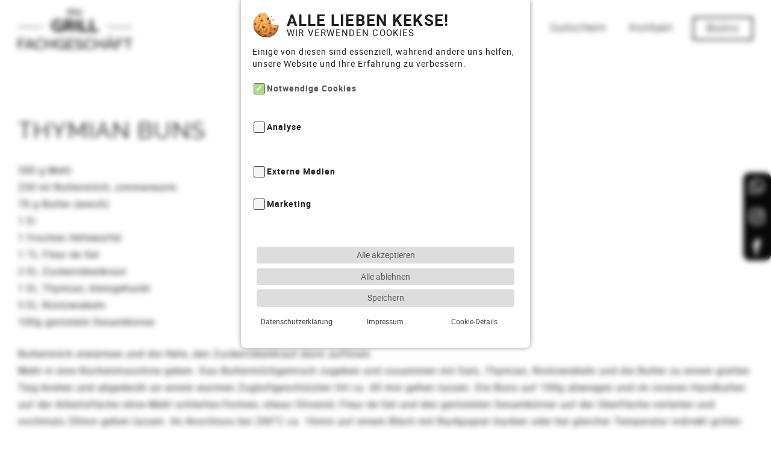

--- FILE ---
content_type: text/html; charset=UTF-8
request_url: https://www.das-grillfachgeschaeft.de/rezepte/backen/articles/thymian-buns-2.php
body_size: 13993
content:
<!DOCTYPE HTML>
<html class="no-js" lang="de">
<head>
<meta charset="UTF-8">
<base href="https://www.das-grillfachgeschaeft.de/">
<meta name="robots" content="index,follow">
<meta name="description" content="Backrezepte vom Grillfachgeschäft Düsseldorf.">
<title>Thymian Buns</title>
<meta name="geo.position" content="51.227080;6.708010">
<meta name="geo.placename" content="Düsseldorf; Nordrhein-Westfalen">
<meta name="geo.region" content="DE-NRW">
<meta name="ICBM" content="51.227080, 6.708010">
<meta name="googlebot" content="noodp">
<meta name="MobileOptimized" content="414">
<meta name="HandheldFriendly" content="True">
<!-- made by Webweisend Media GmbH -die Media Company- -->
<meta name="format-detection" content="telephone=no">
<meta name="viewport" content="width=device-width, initial-scale=1.0"/>
<link rel="apple-touch-icon" sizes="180x180" href="images/ci/apple-touch-icon.png">
<link rel="icon" type="image/png" sizes="32x32" href="images/ci/favicon-32x32.png">
<link rel="icon" type="image/png" sizes="16x16" href="images/ci/favicon-16x16.png">
<link rel="manifest" href="site.webmanifest">
<link rel="mask-icon" href="images/ci/safari-pinned-tab.svg" color="#dc4437">
<meta name="msapplication-TileColor" content="#ffffff">
<meta name="theme-color" content="#ffffff">
<meta name="facebook-domain-verification" content="acvybvw66xymldckhu7pkaxr6a2q6w" />
<meta name="msvalidate.01" content="DFE0492E272BDCB846130B08176BDD71" />
<link href="css/style.css?ver=1762968560" rel="stylesheet" type="text/css" media="all" />
<link rel="canonical" href="https://www.das-grillfachgeschaeft.de/rezepte/backen/articles/thymian-buns-2.php"><script>window.webweisendCookieSettings={link:'datenschutz.php',imprintlink:'impressum.php',settingsbuttonclass:'link',details:!0,settings:{required:[{name:'contaocsrftoken',cookiesAllowed:!0,detailsHeadline:'Contao csrf token',detailsContent:'<br/> <strong>Zweck:</strong> Sicherstellung, dass Anfragen, die an die Webseite gesendet werden, tatsächlich von einer vertrauenswürdigen Quelle stammen; Abwehr von Cyberangriffen.'+'<br/> <strong>Cookie:</strong> cdrf__https-contao_csrf_token | Speicherdauer: Browser-Session'},{name:'CookiePreferences',cookiesAllowed:!0,detailsHeadline:'wwCookiePreferences',detailsContent:'<br/> <strong>Zweck:</strong> Speicherung der ausgewählten Cookies.'+'<br/> <strong>Cookie:</strong> wwCookiePreferences | Speicherdauer: Zwischen 3 Tagen und 6 Monaten'},],statistics:[{name:'GoogleAnalytics',cookiesAllowed:!1,detailsHeadline:'Google Analytics',detailsContent:'<strong>Herausgeber:</strong> Google Ireland Limited'+'<br/> <strong>Zweck:</strong> Das Analysetool der Google Ireland Limited ermöglicht die statistische, anonymisierte Datenerhebung des Besucherverhaltens dieser Website. '+'<br/> <strong>Cookie:</strong> _ga | Dient zur Unterscheidung einzelner Benutzer auf der Domain | 2 Jahren'+'<br/> <strong>Cookie:</strong> _gid | Dient zur Unterscheidung einzelner Benutzer auf der Domain | 24 Stunden'+'<br/> <strong>Cookie:</strong> _gat | Begrenzt die Anzahl von Benutzeranfragen, zur erhaltung der Leistung Ihrer Website | 1 Minute'+'<br/> <strong>Cookie:</strong> AMP_TOKEN | Eindeutige ID eines jeden Besuchers auf der Website | zwischen 30 Sekunden und 1 Jahr'+'<br/> <strong>Cookie:</strong> _gac_ | Eindeutige ID für die Zusammenarbeit zwischen Analytics und Ads | 90 Tage'+'<br/> <strong>Datenschutzerklärung:</strong> <a href="https://policies.google.com/privacy?hl=de">https://policies.google.com/privacy?hl=de</a>'},{name:'Hotjar',cookiesAllowed:!1,detailsHeadline:'Hotjar',detailsContent:'<strong>Zweck:</strong> Mit diesem Tool lassen sich Nutzerinteraktionen auf dieser Website nachvollziehen. Mithilfe der Auswertungen können wir die Website benutzerfreundlicher gestalten. <a rel="nofollow" href="https://www.hotjar.com/privacy">https://www.hotjar.com/privacy</a>'+'<br/> <strong>Cookie Name:</strong> _hj*'},{name:'Clarity',cookiesAllowed:!1,detailsHeadline:'Microsoft Clarity',detailsContent:'<strong>Anbieter:</strong> Microsoft Corporation'+'<br/> <strong>Zweck:</strong> Im Fall einer Zustimmung zu statistischer Auswertung nutzt diese Webseite den Dienst "Clarity" der Microsoft Corporation. Clarity verwendet unter anderem Cookies, die eine Analyse der Benutzung unserer Webseite ermöglichen, sowie einen sog. Tracking Code. Die erhobenen Informationen werden an Clarity übermittelt und dort gespeichert. Diese können lt. Microsoft auch zu Werbezwecken genutzt werden. Siehe dazu Microsoft Privacy Statements. Für weitere Informationen zu Clarity siehe Datenschutzhinweise von Clarity.'+'<br/> <strong>Host:</strong> <a rel="nofollow" href="https://www.clarity.ms">www.clarity.ms</a>'+'<br/> <strong>Cookie Name:</strong> CLID'+'<br/><strong>Datenschutzerklärung:</strong> <a rel="nofollow" href="https://clarity.microsoft.com/terms">https://clarity.microsoft.com/terms</a>'}],marketing:[{name:'FacebookPixel',cookiesAllowed:!1,detailsHeadline:'Facebook Pixel',detailsContent:'<strong>Zweck:</strong> Im Rahmen von Werbeanzeigen im Facebook Netzwerk werden die Website-Interaktionen nach dem Klick auf die Anzeigen analysiert. Die Auswertungen helfen, die Werbung zu individualisieren und zu verbessern. <a href="https://de-de.facebook.com/about/privacy/" rel="nofollow">https://de-de.facebook.com/about/privacy/</a>'+'<br/> <strong>Cookie Name:</strong> _fbp'},{name:'TikTok',cookiesAllowed:!1,detailsHeadline:'TikTok Pixel',detailsContent:'<strong>Zweck:</strong> Im Rahmen von Werbeanzeigen im TikTok Netzwerk werden die Website-Interaktionen nach dem Klick auf die Anzeigen analysiert. Die Auswertungen helfen, die Werbung zu individualisieren und zu verbessern. <a href="https://www.tiktok.com/legal/page/eea/privacy-policy/de-DE" rel="nofollow">https://www.tiktok.com/legal/page/eea/privacy-policy/de-DE</a>'+'<br/> <strong>Cookie Name:</strong> '},{name:'Pinterest',cookiesAllowed:!1,detailsHeadline:'Pinterest Pixel',detailsContent:'<strong>Zweck:</strong> Im Rahmen von Werbeanzeigen im Pinterest Netzwerk werden die Website-Interaktionen nach dem Klick auf die Anzeigen analysiert. Die Auswertungen helfen, die Werbung zu individualisieren und zu verbessern. <a href="https://policy.pinterest.com/de/privacy-policy" rel="nofollow">https://policy.pinterest.com/de/privacy-policy</a>'+'<br/> <strong>Cookie Name:</strong> _pin_unauth, _pin_sess, _pin_fid'},{name:'GoogleAdwords',cookiesAllowed:!1,detailsHeadline:'Google Adwords',detailsContent:'<strong>Zweck:</strong> Im Rahmen von Google Ads werden die Website-Interaktionen nach dem Klick auf die Werbeanzeigen analysiert. Dadurch können wir die geschaltete Werbung individualisieren und verbessern.'+'<br/> <strong>Cookie Name:</strong> _gac-*'}],external:[{name:'Google Maps',cookiesAllowed:!1,detailsHeadline:'Google Maps',detailsContent:'<strong>Aufgabe:</strong> Der Kartendienst der Google Ireland Limited ermöglicht Seitenbesuchern die Orientierung bei der Suche nach dem Unternehmensstandort.'+'<br/> <strong>Datenschutzerklärung:</strong> <a href="https://www.google.com/intl/de_US/help/terms_maps.html">https://www.google.com/intl/de_US/help/terms_maps.html</a> '+'<br/> <strong>Google Webfonts:</strong> Durch die Nutzung der Google-Maps werden gleichzeitig auch Google Webfonts geladen. Die Datenschutzbestimmungen dafür finden Sie unter <a href="https://developers.google.com/fonts/faq">https://developers.google.com/fonts/faq</a>'}]}}</script>
<script src="js/cookieCheckMain.min.js?v=1769084614"></script>
<!-- Google Tag Manager -->
<script>window.dataLayer=window.dataLayer||[];function gtag(){dataLayer.push(arguments)}
gtag('consent','default',{'ad_user_data':'denied','ad_storage':'denied','ad_personalization':'denied','ad_storage_config':'denied','analytics_storage':'denied','analytics_storage_config':'denied','ad_storage_settings':'denied','analytics_storage_settings':'denied','wait_for_update':500,});dataLayer.push({'gtm.start':new Date().getTime(),'event':'gtm.js'});if(webweisendCookieCheck.cookiesAllowed('statistics.GoogleAnalytics')||webweisendCookieCheck.cookiesAllowed('statistics.Hotjar')||webweisendCookieCheck.cookiesAllowed('statistics.Clarity')||webweisendCookieCheck.cookiesAllowed('marketing.FacebookPixel')||webweisendCookieCheck.cookiesAllowed('marketing.Pinterest')||webweisendCookieCheck.cookiesAllowed('marketing.TikTok')||webweisendCookieCheck.cookiesAllowed('marketing.GoogleAdwords')){window.dataLayer=window.dataLayer||[];function gtag(){dataLayer.push(arguments)}
gtag('consent','update',{'ad_user_data':'granted','ad_personalization':'granted','ad_storage':'granted','analytics_storage':'granted','ad_storage_config':'granted','analytics_storage_config':'granted','ad_storage_settings':'granted','analytics_storage_settings':'granted'});(function(w,d,s,l,i){w[l]=w[l]||[];w[l].push({'gtm.start':new Date().getTime(),event:'gtm.js'});var f=d.getElementsByTagName(s)[0],j=d.createElement(s),dl=l!='dataLayer'?'&l='+l:'';j.async=!0;j.src='https://www.googletagmanager.com/gtm.js?id='+i+dl;f.parentNode.insertBefore(j,f)})(window,document,'script','dataLayer','GTM-NSDXPT3')}</script>
<!-- End Google Tag Manager -->
<script type="text/javascript">if(webweisendCookieCheck.cookiesAllowed('statistics.GoogleAnalytics')){dataLayer.push({'event':'cookieSwitch_Analytics'})}
if(webweisendCookieCheck.cookiesAllowed('statistics.Hotjar')){dataLayer.push({'event':'cookieSwitch_Hotjar'})}
if(webweisendCookieCheck.cookiesAllowed('statistics.Clarity')){dataLayer.push({'event':'cookieSwitch_Clarity'})}
if(webweisendCookieCheck.cookiesAllowed('marketing.FacebookPixel')){dataLayer.push({'event':'cookieSwitch_FacebookPixel'})}
if(webweisendCookieCheck.cookiesAllowed('marketing.FacebookPixel')){dataLayer.push({'event':'cookieSwitch_FacebookPixel'})}
if(webweisendCookieCheck.cookiesAllowed('marketing.TikTok')){dataLayer.push({'event':'cookieSwitch_TikTok'})}
if(webweisendCookieCheck.cookiesAllowed('marketing.Pinterest')){dataLayer.push({'event':'cookieSwitch_Pinterest'})}
if(webweisendCookieCheck.cookiesAllowed('marketing.GoogleAdwords')){dataLayer.push({'event':'cookieSwitch_GoogleAdwords'})}</script>
</head>
<body id="top" class="rezepte_backen nonlbox mac chrome blink ch131 desktop" itemscope itemtype="http://schema.org/WebPage">
<a class="skip-link screen-reader-text" href="/rezepte/backen/articles/thymian-buns-2.php#content" title="Zum Inhalt springen">Zum Inhalt springen</a>
<div id="topbar">
<div class="wrapper flex-group -spaced">
<a href="https://www.das-grillfachgeschaeft.de/" title="Das Grillfachgeschäft" class="logo-link" rel="home">
<svg class="logo-img" viewBox="0 0 177.7 64.7">
<path class="st0" d="M79.4,11.1c-0.5,0-1-0.1-1.5-0.3s-0.9-0.5-1.2-0.9c-0.3-0.4-0.6-0.8-0.8-1.3s-0.3-1-0.3-1.5S75.8,6,76,5.5
s0.4-0.9,0.7-1.3c0.3-0.4,0.7-0.7,1.1-0.9C78.2,3.1,78.7,3,79.2,3c0.6,0,1.2,0.2,1.7,0.5s0.9,0.7,1.2,1.2V0h1.3v9.3
c0,0.3,0.1,0.5,0.4,0.5v1.1c-0.1,0-0.2,0-0.3,0s-0.2,0-0.2,0c-0.3,0-0.5-0.1-0.7-0.3s-0.3-0.4-0.3-0.6V9.5
c-0.3,0.5-0.7,0.9-1.2,1.2C80.5,10.9,80,11.1,79.4,11.1L79.4,11.1z M79.7,10c0.2,0,0.5,0,0.7-0.1s0.5-0.2,0.7-0.4
c0.2-0.2,0.4-0.4,0.6-0.6s0.3-0.4,0.3-0.7V6c-0.1-0.2-0.2-0.5-0.4-0.7c-0.2-0.2-0.4-0.4-0.6-0.6c-0.2-0.2-0.5-0.3-0.7-0.4
c-0.2-0.1-0.5-0.1-0.8-0.1c-0.4,0-0.7,0.1-1.1,0.2S78,4.8,77.7,5c-0.2,0.3-0.4,0.6-0.5,0.9C77.1,6.3,77,6.7,77,7.1
c0,0.4,0.1,0.8,0.2,1.1s0.3,0.7,0.6,0.9s0.5,0.5,0.8,0.6C79,9.9,79.3,10,79.7,10L79.7,10z"/>
<path class="st0" d="M87.6,11.1c-0.4,0-0.7-0.1-1-0.2s-0.6-0.3-0.8-0.5c-0.2-0.2-0.4-0.5-0.6-0.8S85,9,85,8.7s0.1-0.7,0.2-1
c0.2-0.3,0.4-0.6,0.7-0.8s0.7-0.4,1.1-0.5s0.8-0.2,1.3-0.2c0.4,0,0.8,0,1.2,0.1c0.4,0.1,0.7,0.2,1,0.3V6c0-0.6-0.2-1.1-0.5-1.5
c-0.4-0.4-0.9-0.5-1.5-0.5c-0.8,0-1.6,0.3-2.5,0.9L85.5,4c1-0.7,2-1,3-1s1.8,0.3,2.4,0.8s0.9,1.3,0.9,2.3v3.2
c0,0.3,0.1,0.5,0.4,0.5v1.1c-0.1,0-0.2,0-0.3,0s-0.2,0-0.3,0c-0.3,0-0.5-0.1-0.6-0.2c-0.2-0.1-0.2-0.3-0.3-0.6l0-0.6
c-0.3,0.5-0.8,0.8-1.3,1.1C88.8,11,88.3,11.1,87.6,11.1L87.6,11.1z M88,10.1c0.5,0,0.9-0.1,1.3-0.3s0.7-0.4,0.9-0.7
c0.2-0.2,0.3-0.4,0.3-0.6V7.4c-0.6-0.2-1.3-0.4-2-0.4s-1.2,0.1-1.6,0.4c-0.4,0.3-0.6,0.6-0.6,1.1c0,0.2,0,0.4,0.1,0.6
c0.1,0.2,0.2,0.4,0.4,0.5s0.3,0.2,0.6,0.3S87.7,10.1,88,10.1z"/>
<path class="st0" d="M96.7,11.1c-0.6,0-1.2-0.1-1.9-0.3c-0.6-0.2-1.1-0.5-1.6-0.9l0.6-0.9c0.5,0.4,0.9,0.6,1.4,0.8
s0.9,0.3,1.5,0.3c0.6,0,1-0.1,1.4-0.3c0.3-0.2,0.5-0.5,0.5-0.9c0-0.2,0-0.4-0.1-0.5S98.2,8.1,98,8c-0.2-0.1-0.4-0.2-0.7-0.3
s-0.6-0.2-1-0.3c-0.5-0.1-0.9-0.2-1.2-0.3c-0.3-0.1-0.6-0.2-0.8-0.4c-0.2-0.2-0.4-0.3-0.5-0.5c-0.1-0.2-0.2-0.5-0.2-0.8
c0-0.4,0.1-0.7,0.2-1c0.2-0.3,0.4-0.6,0.6-0.8c0.3-0.2,0.6-0.4,0.9-0.5C95.8,3.1,96.2,3,96.6,3c0.6,0,1.1,0.1,1.7,0.3
c0.5,0.2,0.9,0.4,1.3,0.7L99,4.8c-0.3-0.3-0.7-0.5-1.1-0.7C97.4,4,97,3.9,96.6,3.9c-0.5,0-0.9,0.1-1.2,0.3s-0.5,0.5-0.5,1
c0,0.2,0,0.3,0.1,0.4C95,5.8,95.1,5.9,95.3,6s0.3,0.2,0.6,0.2c0.2,0.1,0.5,0.2,0.8,0.2c0.5,0.1,1,0.2,1.4,0.4s0.7,0.3,1,0.4
s0.4,0.4,0.6,0.6c0.1,0.2,0.2,0.5,0.2,0.8c0,0.7-0.3,1.3-0.8,1.7S97.6,11.1,96.7,11.1L96.7,11.1z"/>
<path class="st0" d="M65.8,34.9c-1.5,1.5-3.2,2.2-5.2,2.2c-1.2,0-2.3-0.2-3.4-0.7c-1.1-0.5-2-1.2-2.8-2c-0.8-0.8-1.4-1.8-1.9-3
c-0.5-1.1-0.7-2.4-0.7-3.7c0-1.3,0.2-2.5,0.7-3.6s1.1-2.1,1.9-2.9s1.8-1.5,2.8-2c1.1-0.5,2.3-0.7,3.6-0.7c1.7,0,3.2,0.4,4.5,1.1
s2.2,1.7,2.8,2.9l-2.7,2c-0.5-0.9-1.1-1.6-2-2.1c-0.8-0.5-1.8-0.7-2.7-0.7c-0.8,0-1.5,0.2-2.2,0.5c-0.7,0.3-1.2,0.8-1.7,1.4
c-0.5,0.6-0.8,1.2-1.1,2c-0.2,0.8-0.4,1.5-0.4,2.4s0.1,1.7,0.4,2.4s0.7,1.4,1.1,2s1.1,1,1.7,1.3s1.4,0.5,2.2,0.5
c1.8,0,3.4-0.8,4.8-2.5v-1.3h-3.7v-2.6h6.7v9.5h-3V34.9L65.8,34.9z"/>
<path class="st0" d="M71.9,37V18.5H80c0.8,0,1.6,0.2,2.3,0.5c0.7,0.4,1.3,0.8,1.9,1.4c0.5,0.6,0.9,1.2,1.2,2s0.4,1.5,0.4,2.2
c0,1.2-0.3,2.3-0.9,3.3s-1.4,1.7-2.4,2.1l4.2,6.9h-4L79,30.7h-3.5v6.2L71.9,37L71.9,37z M75.4,27.6h4.5c0.3,0,0.6-0.1,0.9-0.2
c0.3-0.2,0.5-0.4,0.7-0.6s0.4-0.6,0.5-1c0.1-0.4,0.2-0.8,0.2-1.2s-0.1-0.8-0.2-1.2c-0.1-0.4-0.3-0.7-0.6-1S81,22,80.7,21.9
c-0.3-0.1-0.6-0.2-0.9-0.2h-4.3L75.4,27.6L75.4,27.6z"/>
<path class="st0" d="M89.2,37V18.5h3.6V37H89.2z"/>
<path class="st0" d="M96.6,37V18.5h3.6v15.3h9.4V37C109.6,37,96.6,37,96.6,37z"/>
<path class="st0" d="M111.8,37V18.5h3.6v15.3h9.4V37C124.8,37,111.8,37,111.8,37z"/>
<path class="st0" d="M0,64.6V48.2h10.8v1.8H2.1v5.5h7.3v1.7H2.1v7.3L0,64.6L0,64.6z"/>
<path class="st0" d="M17.1,48.2h1.8l6.7,16.3h-2.2l-1.9-4.8h-6.9l-1.9,4.8h-2.2C10.4,64.6,17.1,48.2,17.1,48.2z M20.9,58.2
L18,50.6l-3,7.5H20.9z"/>
<path class="st0" d="M26.1,56.3c0-1,0.2-2,0.5-2.9s0.9-1.8,1.5-2.6s1.5-1.4,2.5-1.9s2.1-0.7,3.3-0.7c1.5,0,2.7,0.3,3.8,1
s1.8,1.5,2.3,2.6l-1.6,1.1c-0.2-0.5-0.5-1-0.9-1.3c-0.3-0.3-0.7-0.6-1.1-0.8s-0.8-0.4-1.2-0.5S34.2,50,33.8,50
c-0.9,0-1.7,0.2-2.4,0.6c-0.7,0.4-1.3,0.9-1.8,1.5c-0.5,0.6-0.8,1.3-1.1,2s-0.4,1.5-0.4,2.3c0,0.9,0.1,1.7,0.4,2.5
s0.7,1.5,1.2,2.1c0.5,0.6,1.1,1.1,1.8,1.4c0.7,0.3,1.4,0.5,2.2,0.5c0.4,0,0.9,0,1.3-0.2s0.9-0.3,1.3-0.5s0.8-0.5,1.2-0.9
s0.7-0.8,0.9-1.3l1.7,0.9c-0.3,0.6-0.6,1.2-1.1,1.6s-1,0.9-1.6,1.2c-0.6,0.3-1.2,0.6-1.9,0.7s-1.3,0.2-1.9,0.2
c-1.1,0-2.1-0.2-3.1-0.7c-0.9-0.5-1.7-1.1-2.4-1.9c-0.7-0.8-1.2-1.7-1.6-2.7S26,57.3,26.1,56.3L26.1,56.3z"/>
<path class="st0" d="M55.9,48.2v16.3h-2.1v-7.4h-9v7.4h-2.1V48.2h2.1v7.1h9v-7.1C53.9,48.2,55.9,48.2,55.9,48.2z"/>
<path class="st0" d="M71.4,62.3c-1.4,1.5-3.1,2.3-5,2.3c-1.1,0-2.1-0.2-3-0.7s-1.7-1.1-2.4-1.9s-1.2-1.7-1.6-2.7s-0.6-2-0.6-3.1
s0.2-2.2,0.6-3.1c0.4-1,0.9-1.9,1.6-2.6s1.5-1.4,2.4-1.8c0.9-0.4,1.9-0.7,3-0.7c1.6,0,2.9,0.3,3.9,1s1.8,1.5,2.3,2.6l-1.6,1.1
c-0.5-1-1.1-1.7-2-2.1c-0.8-0.5-1.7-0.7-2.7-0.7c-0.8,0-1.6,0.2-2.2,0.5s-1.2,0.8-1.7,1.4c-0.5,0.6-0.8,1.3-1.1,2
s-0.4,1.6-0.4,2.4c0,0.9,0.2,1.7,0.4,2.5s0.7,1.5,1.2,2c0.5,0.6,1.1,1,1.8,1.4s1.4,0.5,2.2,0.5c1.8,0,3.4-0.9,4.8-2.6V58h-3.5
v-1.6h5.3v8.1h-1.8L71.4,62.3L71.4,62.3z"/>
<path class="st0" d="M87.3,62.7v1.8H76.3V48.2h10.9v1.8h-8.8v5.3H86v1.7h-7.7v5.6C78.3,62.7,87.3,62.7,87.3,62.7z"/>
<path class="st0" d="M99.8,51.7c-0.2-0.2-0.4-0.4-0.7-0.6s-0.7-0.4-1-0.5s-0.8-0.3-1.2-0.4S95.8,50,95.3,50
c-1.3,0-2.2,0.2-2.8,0.7c-0.6,0.5-0.9,1.1-0.9,2c0,0.4,0.1,0.8,0.2,1.1s0.4,0.5,0.8,0.8s0.8,0.4,1.3,0.5s1.2,0.3,1.9,0.5
c0.8,0.2,1.6,0.4,2.3,0.6s1.3,0.5,1.8,0.9c0.5,0.3,0.8,0.8,1.1,1.3s0.4,1.1,0.4,1.9c0,0.8-0.2,1.5-0.5,2s-0.7,1-1.2,1.4
s-1.2,0.6-1.9,0.8s-1.5,0.3-2.3,0.3c-1.3,0-2.4-0.2-3.6-0.6c-1.1-0.4-2.2-1-3.1-1.7l1-1.8c0.2,0.3,0.6,0.5,0.9,0.8
s0.8,0.5,1.3,0.7s1,0.4,1.6,0.5c0.6,0.1,1.2,0.2,1.8,0.2c1.2,0,2.1-0.2,2.7-0.6s1-1,1-1.9c0-0.5-0.1-0.8-0.3-1.2s-0.5-0.6-0.9-0.8
s-0.9-0.4-1.5-0.6c-0.6-0.2-1.3-0.4-2-0.5c-0.8-0.2-1.6-0.4-2.2-0.6s-1.2-0.5-1.6-0.8s-0.7-0.7-0.9-1.2s-0.3-1-0.3-1.7
c0-0.8,0.2-1.5,0.4-2.1s0.7-1.1,1.2-1.5c0.5-0.4,1.1-0.7,1.9-0.9s1.5-0.3,2.3-0.3c1.1,0,2.1,0.2,3,0.5s1.7,0.8,2.4,1.4L99.8,51.7
L99.8,51.7z"/>
<path class="st0" d="M103.1,56.3c0-1,0.2-2,0.5-2.9s0.8-1.8,1.5-2.6s1.5-1.4,2.4-1.9s2.1-0.7,3.3-0.7c1.5,0,2.7,0.3,3.8,1
s1.8,1.5,2.3,2.6l-1.6,1.1c-0.2-0.5-0.5-1-0.9-1.3c-0.3-0.3-0.7-0.6-1.1-0.8s-0.8-0.4-1.2-0.5s-0.8-0.1-1.3-0.1
c-0.9,0-1.7,0.2-2.4,0.6c-0.7,0.4-1.3,0.9-1.8,1.5c-0.5,0.6-0.8,1.3-1.1,2s-0.4,1.5-0.4,2.3c0,0.9,0.1,1.7,0.4,2.5
s0.7,1.5,1.2,2.1c0.5,0.6,1.1,1.1,1.8,1.4c0.7,0.3,1.4,0.5,2.2,0.5c0.4,0,0.9,0,1.3-0.2s0.9-0.3,1.3-0.5s0.8-0.5,1.2-0.9
s0.7-0.8,0.9-1.3l1.7,0.9c-0.3,0.6-0.6,1.2-1.1,1.6s-1,0.9-1.6,1.2c-0.6,0.3-1.2,0.6-1.9,0.7s-1.3,0.2-1.9,0.2
c-1.1,0-2.2-0.2-3.1-0.7c-0.9-0.5-1.7-1.1-2.4-1.9c-0.7-0.8-1.2-1.7-1.6-2.7S103.1,57.3,103.1,56.3L103.1,56.3z"/>
<path class="st0" d="M133,48.2v16.3h-2.1v-7.4h-9v7.4h-2.1V48.2h2.1v7.1h9v-7.1H133z"/>
<path class="st0" d="M141.9,48.2h1.8l6.7,16.3h-2.2l-1.9-4.8h-6.9l-1.9,4.8h-2.2L141.9,48.2L141.9,48.2z M145.7,58.2l-2.9-7.5
l-3,7.5H145.7z M140.1,45.9v-2.3h1.7v2.3H140.1z M143.8,45.9v-2.3h1.7v2.3H143.8z"/>
<path class="st0" d="M152.5,64.6V48.2h10.8v1.8h-8.7v5.5h7.3v1.7h-7.3v7.3L152.5,64.6L152.5,64.6z"/>
<path class="st0" d="M177.7,50.1H172v14.5H170V50.1h-5.6v-1.8h13.3L177.7,50.1L177.7,50.1z"/>
<rect y="28.2" class="st0" width="43.6" height="0.5"/>
<rect x="134.1" y="28.2" class="st0" width="43.6" height="0.5"/>
<rect y="31.4" class="st0" width="35.2" height="0.5"/>
<rect x="142.4" y="31.4" class="st0" width="35.2" height="0.5"/>
</svg>
</a>
<nav itemscope itemtype="https://schema.org/SiteNavigationElement" id="nav_main">
<ul class="lvl1">
<li class="_nav-point -has-submenu fullnav-animate">
<button class="hovereff_light _submenu-toggle grillkurse" aria-haspopup="true" aria-expanded="false" aria-controls="submenu-kurse">Grillkurse</button>
<div class="submenu-wrapper" id="submenu-kurse">
<ul class="lvl2 _submenu">
<li itemprop="name" id="menu-item-03">
<a class="hovereff_light" itemprop="url" href="grillkurse.php#seminarauswahl" title="Übersicht aller Grillkurse und Kurskalender">Kursthemen</a>
</li>
<li itemprop="name" id="menu-item-24">
<a class="hovereff_light" itemprop="url" href="grillkurse.php#seminar-calendar" title="Grillkurse nach Datum">Kurskalender</a>
</li>
<li itemprop="name" id="menu-item-04">
<a class="hovereff_light" itemprop="url" href="grillschule.php" title="Grillen von den Profis lernen in unseren Seminaren">Grillschule</a>
</li>
</ul>
</div>
</li>
<li itemprop="name" id="menu-item-40" class="fullnav-animate">
<a class="hovereff_light" itemprop="url" href="events/eventlocation.php" title="Location mit Grill-Events für Firmenfeiern und private Veranstaltungen">Events</a>
</li>
<li class="_nav-point -has-submenu fullnav-animate">
<button class="hovereff_light _submenu-toggle outdoorkuechen" aria-haspopup="true" aria-expanded="false" aria-controls="submenu-shopping">Einkaufen</button>
<div class="submenu-wrapper -outdoorkuechen" id="submenu-shopping">
<ul class="lvl2 _submenu">
<li itemprop="name" id="menu-item-44">
<a target="_blank" itemprop="url" title="Zu den Abverkauf-Artikeln" href="files/Dateien/abverkauf-das-grillfachgeschaeft-2025.pdf">Abverkauf</a>
</li>
<li itemprop="name" id="menu-item-34">
<a class="hovereff_light" itemprop="url" href="grills-grillzubehoer.php" title="Grills und Zubehör in unserem Fachgeschäft">Grills &amp; Zubehör</a>
</li>
<li itemprop="name" id="menu-item-27">
<a class="hovereff_light" itemprop="url" href="fleischtheke-wein.php" title="Hochwerrtige Weine aus eigener Produktion">Wein</a>
</li>
<li itemprop="name" id="menu-item-37">
<a class="hovereff_light" target="_blank" href="https://shop.das-grillfachgeschaeft.de/" title="Zum Shop">Onlineshop</a>
</li>
<li itemprop="name" id="menu-item-02">
<a class="hovereff_light" itemprop="url" href="outdoorkuechen.php" title="Planen Sie mit uns Ihre Gartenküche">Outdoorküchen</a>
</li>
</ul>
</div>
</li>
</ul>
<a href="https://www.das-grillfachgeschaeft.de/" title="Das Grillfachgeschäft" class="menu-main_logo">
<svg class="logo-img" viewBox="0 0 177.7 64.7">
<path class="st0" d="M79.4,11.1c-0.5,0-1-0.1-1.5-0.3s-0.9-0.5-1.2-0.9c-0.3-0.4-0.6-0.8-0.8-1.3s-0.3-1-0.3-1.5S75.8,6,76,5.5
s0.4-0.9,0.7-1.3c0.3-0.4,0.7-0.7,1.1-0.9C78.2,3.1,78.7,3,79.2,3c0.6,0,1.2,0.2,1.7,0.5s0.9,0.7,1.2,1.2V0h1.3v9.3
c0,0.3,0.1,0.5,0.4,0.5v1.1c-0.1,0-0.2,0-0.3,0s-0.2,0-0.2,0c-0.3,0-0.5-0.1-0.7-0.3s-0.3-0.4-0.3-0.6V9.5
c-0.3,0.5-0.7,0.9-1.2,1.2C80.5,10.9,80,11.1,79.4,11.1L79.4,11.1z M79.7,10c0.2,0,0.5,0,0.7-0.1s0.5-0.2,0.7-0.4
c0.2-0.2,0.4-0.4,0.6-0.6s0.3-0.4,0.3-0.7V6c-0.1-0.2-0.2-0.5-0.4-0.7c-0.2-0.2-0.4-0.4-0.6-0.6c-0.2-0.2-0.5-0.3-0.7-0.4
c-0.2-0.1-0.5-0.1-0.8-0.1c-0.4,0-0.7,0.1-1.1,0.2S78,4.8,77.7,5c-0.2,0.3-0.4,0.6-0.5,0.9C77.1,6.3,77,6.7,77,7.1
c0,0.4,0.1,0.8,0.2,1.1s0.3,0.7,0.6,0.9s0.5,0.5,0.8,0.6C79,9.9,79.3,10,79.7,10L79.7,10z"/>
<path class="st0" d="M87.6,11.1c-0.4,0-0.7-0.1-1-0.2s-0.6-0.3-0.8-0.5c-0.2-0.2-0.4-0.5-0.6-0.8S85,9,85,8.7s0.1-0.7,0.2-1
c0.2-0.3,0.4-0.6,0.7-0.8s0.7-0.4,1.1-0.5s0.8-0.2,1.3-0.2c0.4,0,0.8,0,1.2,0.1c0.4,0.1,0.7,0.2,1,0.3V6c0-0.6-0.2-1.1-0.5-1.5
c-0.4-0.4-0.9-0.5-1.5-0.5c-0.8,0-1.6,0.3-2.5,0.9L85.5,4c1-0.7,2-1,3-1s1.8,0.3,2.4,0.8s0.9,1.3,0.9,2.3v3.2
c0,0.3,0.1,0.5,0.4,0.5v1.1c-0.1,0-0.2,0-0.3,0s-0.2,0-0.3,0c-0.3,0-0.5-0.1-0.6-0.2c-0.2-0.1-0.2-0.3-0.3-0.6l0-0.6
c-0.3,0.5-0.8,0.8-1.3,1.1C88.8,11,88.3,11.1,87.6,11.1L87.6,11.1z M88,10.1c0.5,0,0.9-0.1,1.3-0.3s0.7-0.4,0.9-0.7
c0.2-0.2,0.3-0.4,0.3-0.6V7.4c-0.6-0.2-1.3-0.4-2-0.4s-1.2,0.1-1.6,0.4c-0.4,0.3-0.6,0.6-0.6,1.1c0,0.2,0,0.4,0.1,0.6
c0.1,0.2,0.2,0.4,0.4,0.5s0.3,0.2,0.6,0.3S87.7,10.1,88,10.1z"/>
<path class="st0" d="M96.7,11.1c-0.6,0-1.2-0.1-1.9-0.3c-0.6-0.2-1.1-0.5-1.6-0.9l0.6-0.9c0.5,0.4,0.9,0.6,1.4,0.8
s0.9,0.3,1.5,0.3c0.6,0,1-0.1,1.4-0.3c0.3-0.2,0.5-0.5,0.5-0.9c0-0.2,0-0.4-0.1-0.5S98.2,8.1,98,8c-0.2-0.1-0.4-0.2-0.7-0.3
s-0.6-0.2-1-0.3c-0.5-0.1-0.9-0.2-1.2-0.3c-0.3-0.1-0.6-0.2-0.8-0.4c-0.2-0.2-0.4-0.3-0.5-0.5c-0.1-0.2-0.2-0.5-0.2-0.8
c0-0.4,0.1-0.7,0.2-1c0.2-0.3,0.4-0.6,0.6-0.8c0.3-0.2,0.6-0.4,0.9-0.5C95.8,3.1,96.2,3,96.6,3c0.6,0,1.1,0.1,1.7,0.3
c0.5,0.2,0.9,0.4,1.3,0.7L99,4.8c-0.3-0.3-0.7-0.5-1.1-0.7C97.4,4,97,3.9,96.6,3.9c-0.5,0-0.9,0.1-1.2,0.3s-0.5,0.5-0.5,1
c0,0.2,0,0.3,0.1,0.4C95,5.8,95.1,5.9,95.3,6s0.3,0.2,0.6,0.2c0.2,0.1,0.5,0.2,0.8,0.2c0.5,0.1,1,0.2,1.4,0.4s0.7,0.3,1,0.4
s0.4,0.4,0.6,0.6c0.1,0.2,0.2,0.5,0.2,0.8c0,0.7-0.3,1.3-0.8,1.7S97.6,11.1,96.7,11.1L96.7,11.1z"/>
<path class="st0" d="M65.8,34.9c-1.5,1.5-3.2,2.2-5.2,2.2c-1.2,0-2.3-0.2-3.4-0.7c-1.1-0.5-2-1.2-2.8-2c-0.8-0.8-1.4-1.8-1.9-3
c-0.5-1.1-0.7-2.4-0.7-3.7c0-1.3,0.2-2.5,0.7-3.6s1.1-2.1,1.9-2.9s1.8-1.5,2.8-2c1.1-0.5,2.3-0.7,3.6-0.7c1.7,0,3.2,0.4,4.5,1.1
s2.2,1.7,2.8,2.9l-2.7,2c-0.5-0.9-1.1-1.6-2-2.1c-0.8-0.5-1.8-0.7-2.7-0.7c-0.8,0-1.5,0.2-2.2,0.5c-0.7,0.3-1.2,0.8-1.7,1.4
c-0.5,0.6-0.8,1.2-1.1,2c-0.2,0.8-0.4,1.5-0.4,2.4s0.1,1.7,0.4,2.4s0.7,1.4,1.1,2s1.1,1,1.7,1.3s1.4,0.5,2.2,0.5
c1.8,0,3.4-0.8,4.8-2.5v-1.3h-3.7v-2.6h6.7v9.5h-3V34.9L65.8,34.9z"/>
<path class="st0" d="M71.9,37V18.5H80c0.8,0,1.6,0.2,2.3,0.5c0.7,0.4,1.3,0.8,1.9,1.4c0.5,0.6,0.9,1.2,1.2,2s0.4,1.5,0.4,2.2
c0,1.2-0.3,2.3-0.9,3.3s-1.4,1.7-2.4,2.1l4.2,6.9h-4L79,30.7h-3.5v6.2L71.9,37L71.9,37z M75.4,27.6h4.5c0.3,0,0.6-0.1,0.9-0.2
c0.3-0.2,0.5-0.4,0.7-0.6s0.4-0.6,0.5-1c0.1-0.4,0.2-0.8,0.2-1.2s-0.1-0.8-0.2-1.2c-0.1-0.4-0.3-0.7-0.6-1S81,22,80.7,21.9
c-0.3-0.1-0.6-0.2-0.9-0.2h-4.3L75.4,27.6L75.4,27.6z"/>
<path class="st0" d="M89.2,37V18.5h3.6V37H89.2z"/>
<path class="st0" d="M96.6,37V18.5h3.6v15.3h9.4V37C109.6,37,96.6,37,96.6,37z"/>
<path class="st0" d="M111.8,37V18.5h3.6v15.3h9.4V37C124.8,37,111.8,37,111.8,37z"/>
<path class="st0" d="M0,64.6V48.2h10.8v1.8H2.1v5.5h7.3v1.7H2.1v7.3L0,64.6L0,64.6z"/>
<path class="st0" d="M17.1,48.2h1.8l6.7,16.3h-2.2l-1.9-4.8h-6.9l-1.9,4.8h-2.2C10.4,64.6,17.1,48.2,17.1,48.2z M20.9,58.2
L18,50.6l-3,7.5H20.9z"/>
<path class="st0" d="M26.1,56.3c0-1,0.2-2,0.5-2.9s0.9-1.8,1.5-2.6s1.5-1.4,2.5-1.9s2.1-0.7,3.3-0.7c1.5,0,2.7,0.3,3.8,1
s1.8,1.5,2.3,2.6l-1.6,1.1c-0.2-0.5-0.5-1-0.9-1.3c-0.3-0.3-0.7-0.6-1.1-0.8s-0.8-0.4-1.2-0.5S34.2,50,33.8,50
c-0.9,0-1.7,0.2-2.4,0.6c-0.7,0.4-1.3,0.9-1.8,1.5c-0.5,0.6-0.8,1.3-1.1,2s-0.4,1.5-0.4,2.3c0,0.9,0.1,1.7,0.4,2.5
s0.7,1.5,1.2,2.1c0.5,0.6,1.1,1.1,1.8,1.4c0.7,0.3,1.4,0.5,2.2,0.5c0.4,0,0.9,0,1.3-0.2s0.9-0.3,1.3-0.5s0.8-0.5,1.2-0.9
s0.7-0.8,0.9-1.3l1.7,0.9c-0.3,0.6-0.6,1.2-1.1,1.6s-1,0.9-1.6,1.2c-0.6,0.3-1.2,0.6-1.9,0.7s-1.3,0.2-1.9,0.2
c-1.1,0-2.1-0.2-3.1-0.7c-0.9-0.5-1.7-1.1-2.4-1.9c-0.7-0.8-1.2-1.7-1.6-2.7S26,57.3,26.1,56.3L26.1,56.3z"/>
<path class="st0" d="M55.9,48.2v16.3h-2.1v-7.4h-9v7.4h-2.1V48.2h2.1v7.1h9v-7.1C53.9,48.2,55.9,48.2,55.9,48.2z"/>
<path class="st0" d="M71.4,62.3c-1.4,1.5-3.1,2.3-5,2.3c-1.1,0-2.1-0.2-3-0.7s-1.7-1.1-2.4-1.9s-1.2-1.7-1.6-2.7s-0.6-2-0.6-3.1
s0.2-2.2,0.6-3.1c0.4-1,0.9-1.9,1.6-2.6s1.5-1.4,2.4-1.8c0.9-0.4,1.9-0.7,3-0.7c1.6,0,2.9,0.3,3.9,1s1.8,1.5,2.3,2.6l-1.6,1.1
c-0.5-1-1.1-1.7-2-2.1c-0.8-0.5-1.7-0.7-2.7-0.7c-0.8,0-1.6,0.2-2.2,0.5s-1.2,0.8-1.7,1.4c-0.5,0.6-0.8,1.3-1.1,2
s-0.4,1.6-0.4,2.4c0,0.9,0.2,1.7,0.4,2.5s0.7,1.5,1.2,2c0.5,0.6,1.1,1,1.8,1.4s1.4,0.5,2.2,0.5c1.8,0,3.4-0.9,4.8-2.6V58h-3.5
v-1.6h5.3v8.1h-1.8L71.4,62.3L71.4,62.3z"/>
<path class="st0" d="M87.3,62.7v1.8H76.3V48.2h10.9v1.8h-8.8v5.3H86v1.7h-7.7v5.6C78.3,62.7,87.3,62.7,87.3,62.7z"/>
<path class="st0" d="M99.8,51.7c-0.2-0.2-0.4-0.4-0.7-0.6s-0.7-0.4-1-0.5s-0.8-0.3-1.2-0.4S95.8,50,95.3,50
c-1.3,0-2.2,0.2-2.8,0.7c-0.6,0.5-0.9,1.1-0.9,2c0,0.4,0.1,0.8,0.2,1.1s0.4,0.5,0.8,0.8s0.8,0.4,1.3,0.5s1.2,0.3,1.9,0.5
c0.8,0.2,1.6,0.4,2.3,0.6s1.3,0.5,1.8,0.9c0.5,0.3,0.8,0.8,1.1,1.3s0.4,1.1,0.4,1.9c0,0.8-0.2,1.5-0.5,2s-0.7,1-1.2,1.4
s-1.2,0.6-1.9,0.8s-1.5,0.3-2.3,0.3c-1.3,0-2.4-0.2-3.6-0.6c-1.1-0.4-2.2-1-3.1-1.7l1-1.8c0.2,0.3,0.6,0.5,0.9,0.8
s0.8,0.5,1.3,0.7s1,0.4,1.6,0.5c0.6,0.1,1.2,0.2,1.8,0.2c1.2,0,2.1-0.2,2.7-0.6s1-1,1-1.9c0-0.5-0.1-0.8-0.3-1.2s-0.5-0.6-0.9-0.8
s-0.9-0.4-1.5-0.6c-0.6-0.2-1.3-0.4-2-0.5c-0.8-0.2-1.6-0.4-2.2-0.6s-1.2-0.5-1.6-0.8s-0.7-0.7-0.9-1.2s-0.3-1-0.3-1.7
c0-0.8,0.2-1.5,0.4-2.1s0.7-1.1,1.2-1.5c0.5-0.4,1.1-0.7,1.9-0.9s1.5-0.3,2.3-0.3c1.1,0,2.1,0.2,3,0.5s1.7,0.8,2.4,1.4L99.8,51.7
L99.8,51.7z"/>
<path class="st0" d="M103.1,56.3c0-1,0.2-2,0.5-2.9s0.8-1.8,1.5-2.6s1.5-1.4,2.4-1.9s2.1-0.7,3.3-0.7c1.5,0,2.7,0.3,3.8,1
s1.8,1.5,2.3,2.6l-1.6,1.1c-0.2-0.5-0.5-1-0.9-1.3c-0.3-0.3-0.7-0.6-1.1-0.8s-0.8-0.4-1.2-0.5s-0.8-0.1-1.3-0.1
c-0.9,0-1.7,0.2-2.4,0.6c-0.7,0.4-1.3,0.9-1.8,1.5c-0.5,0.6-0.8,1.3-1.1,2s-0.4,1.5-0.4,2.3c0,0.9,0.1,1.7,0.4,2.5
s0.7,1.5,1.2,2.1c0.5,0.6,1.1,1.1,1.8,1.4c0.7,0.3,1.4,0.5,2.2,0.5c0.4,0,0.9,0,1.3-0.2s0.9-0.3,1.3-0.5s0.8-0.5,1.2-0.9
s0.7-0.8,0.9-1.3l1.7,0.9c-0.3,0.6-0.6,1.2-1.1,1.6s-1,0.9-1.6,1.2c-0.6,0.3-1.2,0.6-1.9,0.7s-1.3,0.2-1.9,0.2
c-1.1,0-2.2-0.2-3.1-0.7c-0.9-0.5-1.7-1.1-2.4-1.9c-0.7-0.8-1.2-1.7-1.6-2.7S103.1,57.3,103.1,56.3L103.1,56.3z"/>
<path class="st0" d="M133,48.2v16.3h-2.1v-7.4h-9v7.4h-2.1V48.2h2.1v7.1h9v-7.1H133z"/>
<path class="st0" d="M141.9,48.2h1.8l6.7,16.3h-2.2l-1.9-4.8h-6.9l-1.9,4.8h-2.2L141.9,48.2L141.9,48.2z M145.7,58.2l-2.9-7.5
l-3,7.5H145.7z M140.1,45.9v-2.3h1.7v2.3H140.1z M143.8,45.9v-2.3h1.7v2.3H143.8z"/>
<path class="st0" d="M152.5,64.6V48.2h10.8v1.8h-8.7v5.5h7.3v1.7h-7.3v7.3L152.5,64.6L152.5,64.6z"/>
<path class="st0" d="M177.7,50.1H172v14.5H170V50.1h-5.6v-1.8h13.3L177.7,50.1L177.7,50.1z"/>
<rect y="28.2" class="st0" width="43.6" height="0.5"/>
<rect x="134.1" y="28.2" class="st0" width="43.6" height="0.5"/>
<rect y="31.4" class="st0" width="35.2" height="0.5"/>
<rect x="142.4" y="31.4" class="st0" width="35.2" height="0.5"/>
</svg>
</a>
<ul class="lvl1">
<li itemprop="name" id="menu-item-43" class="fullnav-animate">
<a class="hovereff_light" itemprop="url" href="kundenkarte.php" title="Kundenkarte bestellen">Kundenkarte</a>
</li>
<li itemprop="name" id="menu-item-25" class="fullnav-animate">
<a class="hovereff_light" itemprop="url" href="https://shop.das-grillfachgeschaeft.de/giftvoucher.php" title="Gutschein online bestellen">Gutschein</a>
</li>
<li itemprop="name" id="menu-item-12" class="fullnav-animate">
<a class="hovereff_light" itemprop="url" href="duesseldorf.php" title="Kontakt aufnehmen">Kontakt</a>
</li>
<li itemprop="name" id="menu-item-42" class="fullnav-animate no-space">
<a itemprop="url" class="button -secondary" href="street-food.php" title="">Bistro</a>
</li>
</ul>
</nav>
<div id="nav_mobilebar">
<ul>
<li><a class="fico-shopping-basket" href="https://shop.das-grillfachgeschaeft.de/" title="Zum Shop"></a></li>
<li><a rel="nofollow" class="fico-calendar" href="grillkurse.php#seminar-calendar" title="Grillseminar im Kalender ansehen"></a></li>
<li class="HideOnPhone"><a class="fico-pin" href="duesseldorf.php#googleroute" title="Anfahrtsweg zum Grillfachgeschäft"></a></li>
<li><button title="Navigation für mobile Endgeräte öffnen" id="nav-button"><span></span> <span></span> <span></span></button></li>
</ul>
</div>
</div>
</div>
<div id="fullnav">
<div class="fullnav_inner">
<div id="fullnav-mainmenu">
<ul class="lvl1 main"></ul>
</div>
</div>
</div>
<div id="fullnav-overlay"></div>
<aside id="page-sidebar">
<ul class="sidebar_social-media">
<li>
<a target="_blank" rel="nofollow" class="fico-whatsapp" href="https://wa.me/4921156947546" title="Jetzt auf WhatsApp kontaktieren"></a>
</li>
<li>
<a target="_blank" class="fico-instagram" href="https://www.instagram.com/das_grillfachgeschaeft/" title="Das Grillfachgeschäft auf Instagram"></a>
</li>
<li>
<a target="_blank" class="fico-facebook" href="https://www.facebook.com/DasGrillfachgeschaeft/" title="Das Grillfachgeschäft auf Facebook"></a>
</li>
</ul>
</aside>
<div id="content" class="section_padding-topbar">
<main id="main">
<div class="mod_article" id="article-298">
<div class="wrapper">
<div class="grid-group">
<div class="ce_text col-d12 block">
<h1>Thymian Buns</h1>
<p>500 g Mehl<br>250 ml Buttermilch, zimmerwarm<br>70 g Butter (weich)<br>1 Ei<br>1 frischen Hefewürfel<br>1 TL Fleur de Sel<br>2 EL Zuckerrübenkraut<br>1 EL Thymian, kleingehackt<br>5 EL Röstzwiebeln<br>100g geröstete Sesamkörner</p>
<p>Buttermilch erwärmen und die Hefe, den Zuckerrübenkraut darin auflösen.<br>Mehl in eine Küchenmaschine geben. Das Buttermilchgemisch zugeben und zusammen mit Salz, Thymian, Röstzwiebeln und die Butter zu einem glatten Teig kneten und abgedeckt an einem warmen Zugluftgeschützten Ort ca. 60 min gehen lassen. Die Buns auf 100g abwiegen und im inneren Handballen auf der Arbeitsfläche ohne Mehl schleifen/formen, etwas Olivenöl, Fleur de Sel und den gerösteten Sesamkörner auf der Oberfläche verteilen und nochmals 20min gehen lassen. Im Anschluss bei 200°C ca. 16min auf einem Blech mit Backpapier backen oder bei gleicher Temperatur indirekt grillen. Die fertig gebackenen Buns nun aufschneiden und bei Bedarf auf der Inneren Seite angrillen und leicht rösten.</p>
</div>
</div>
<!-- indexer::stop -->
<p class="back"><a class="button -back" href="rezepte/backen.php" title="Zurück">Zurück</a></p>
<!-- indexer::continue -->
</div>
</div>
</main>
</div>
<footer itemscope itemtype="https://schema.org/WPFooter" id="footer_main">
<section class="info-footer padding_2_0">
<div class="wrapper">
<div class="flex-group -spaced">
<div class="info-box padding_1_0">
<img loading="lazy" class="footer-logo" width="160" src="images/ci/logo-contrast.svg" alt="Logo von Das Grillfachgeschäft">
</div>
<div class="info-box padding_1_0">
<h3>Das Grillfachgeschäft</h3>
<ul class="contact-info">
<li>Wiesenstraße 51 (Halle 25)</li>
<li>40549 Düsseldorf</li>
<li>Telefon: 0211&nbsp;-&nbsp;56&nbsp;94&nbsp;75&nbsp;46</li>
<li>WhatsApp: <a target="_blank" rel="nofollow" title="Jetzt auf WhatsApp kontaktieren" href="https://wa.me/4921156947546">0211&nbsp;-&nbsp;56&nbsp;94&nbsp;75&nbsp;46</a></li>
<li class="hovereff_light">E-Mail: <span class="email"><span class="u">info</span> [at] <span class="d">das-grillfachgeschaeft [punkt] de</span> </span></li>
</ul>
</div>
<div class="info-box padding_1_0">
<h3>Social Media</h3>
<ul class="social-media">
<li>
<a target="_blank" rel="nofollow" class="fico-whatsapp" href="https://wa.me/4921156947546" title="Jetzt auf WhatsApp kontaktieren"></a>
</li>
<li>
<a target="_blank" class="fico-facebook" href="https://www.facebook.com/DasGrillfachgeschaeft/" title="Das Grillfachgeschäft auf Facebook"></a>
</li>
<li>
<a target="_blank" class="fico-instagram" href="https://www.instagram.com/das_grillfachgeschaeft/" title="Das Grillfachgeschäft auf Instagram"></a>
</li>
<li>
<a target="_blank" class="fico-youtube" href="https://www.youtube.com/channel/UCQeOcNaoIO-1VWbrY77QUSQ" title="Der YouTube Channel vom Grillfachgeschäft"></a>
</li>
<li>
<a target="_blank" class="fico-pinterest" href="https://www.pinterest.de/DasGrillfachgeschaeft/" title="Das Grillfachgeschäft auf Pinterest"></a>
</li>
<li>
<a target="_blank" class="fico-tiktok" href="https://www.tiktok.com/@dasgrillfachgeschaeft" title="Das Grillfachgeschäft auf TikTok"></a>
</li>
</ul>
</div>
<nav id="nav_bottom" class="info-box padding_1_0">
<h3>Links</h3>
<ul class="lvl1">
<li class="fullnav-animate fullnav-submenu">
<ul class="">
<li class="fullnav-not-showing"><a class="shop hovereff_light" target="_blank" href="https://shop.das-grillfachgeschaeft.de/" title="Zum Shop">Onlineshop</a></li>
<li><a class="referenzen hovereff_light" href="referenzen.php" title="Eine Auswahl unserer zufriedenen Kunden">Referenzen</a></li>
<li><a class="agb hovereff_light" href="aktuelles.php" title="Aktuelles und Blog">Blog</a></li>
<li><a class="agb hovereff_light" href="https://shop.das-grillfachgeschaeft.de/AGB-und-Widerrufsrecht:_:3.html" title="Allgemeine Geschäftsbedingungen">AGB</a></li>
<li><a class="reklamation hovereff_light" href="reklamation.php" title="Reklamation einer Bestellung">Reklamation</a></li>
</ul>
<ul class="">
<li><a class="karriere hovereff_light" href="karriere.php" title="Aktuelle Jobangebote">Karriere</a></li>
<li class="fullnav-not-showing"><div id="ww_open_cookiesettings_container"></div></li>
<li><a class="impressum hovereff_light" href="impressum.php" title="Impressumsangaben">Impressum</a></li>
<li><a class="datenschutz hovereff_light" href="datenschutz.php" title="Datenschutzbestimmungen einsehen">Datenschutz</a></li>
</ul>
<ul class="only-on-fullnav social-media">
<li>
<a target="_blank" class="fico-facebook" href="https://www.facebook.com/DasGrillfachgeschaeft/" title="Das Grillfachgeschäft auf Facebook"></a>
</li>
<li>
<a target="_blank" class="fico-instagram" href="https://www.instagram.com/das_grillfachgeschaeft/" title="Das Grillfachgeschäft auf Instagram"></a>
</li>
<li>
<a target="_blank" class="fico-youtube" href="https://www.youtube.com/channel/UCQeOcNaoIO-1VWbrY77QUSQ" title="Der YouTube Channel vom Grillfachgeschäft"></a>
</li>
<li>
<a target="_blank" class="fico-pinterest" href="https://www.pinterest.de/DasGrillfachgeschaeft/" title="Das Grillfachgeschäft auf Pinterest"></a>
</li>
<li>
<a target="_blank" class="fico-tiktok" href="https://www.tiktok.com/@dasgrillfachgeschaeft" title="Das Grillfachgeschäft auf TikTok"></a>
</li>
</ul>
</li>
</ul>
</nav>
</div>
</div>
</section>
<section class="sitemap-footer sectiontheme_light section_padding-top section_padding-bottom">
<div class="wrapper section_padding-bottom">
<div class="flex-group -spaced">
<div class="menu-saisonkalender-container">
<h3 class="footer-nav-headline"><a class="saisonkalender hovereff_light" href="saisonkalender.php#header_bottom" title="Saisonkalender">Saisonkalender</a>
</h3>
<!-- indexer::stop -->
<nav class="mod_customnav footer-nav block" id="menu-saisonkalender">
<a href="rezepte/backen/articles/thymian-buns-2.php#skipNavigation26" class="invisible">Navigation überspringen</a>
<ul class="level_1">
<li class="saisonkalender_fleisch nonlbox first"><a href="saisonkalender/fleisch.php#content" title="Saisonkalender - Fleisch | Das Grillfachgeschäft" class="saisonkalender_fleisch nonlbox first" itemprop="url"><span itemprop="name">Fleisch</span></a></li>
<li class="saisonkalender_fisch nonlbox"><a href="saisonkalender/fisch.php#content" title="Saisonkalender - Fisch | Das Grillfachgeschäft" class="saisonkalender_fisch nonlbox" itemprop="url"><span itemprop="name">Fisch</span></a></li>
<li class="saisonkalender_obst nonlbox"><a href="saisonkalender/obst.php#content" title="Saisonkalender - Obst | Das Grillfachgeschäft" class="saisonkalender_obst nonlbox" itemprop="url"><span itemprop="name">Obst</span></a></li>
<li class="saisonkalender_gemuese nonlbox"><a href="saisonkalender/gemuese.php#content" title="Saisonkalender - Gemüse | Das Grillfachgeschäft" class="saisonkalender_gemuese nonlbox" itemprop="url"><span itemprop="name">Gemüse</span></a></li>
<li class="saisonkalender_kraeuter nonlbox last"><a href="saisonkalender/kraeuter.php#content" title="Saisonkalender - Kräuter | Das Grillfachgeschäft" class="saisonkalender_kraeuter nonlbox last" itemprop="url"><span itemprop="name">Kräuter</span></a></li>
</ul>
<span id="skipNavigation26" class="invisible"></span>
</nav>
<!-- indexer::continue -->
</div>
<div class="menu-wissenswertes-container">
<h3 class="footer-nav-headline"><a class="wissenswertes hovereff_light" href="wissenswertes.php#header_bottom" title="Wissenswertes">Wissenswertes</a>
</h3>
<!-- indexer::stop -->
<nav class="mod_customnav footer-nav block" id="menu-wissenswertes">
<a href="rezepte/backen/articles/thymian-buns-2.php#skipNavigation27" class="invisible">Navigation überspringen</a>
<ul class="level_1">
<li class="wissenswertes_kuechentipps nonlbox first"><a href="wissenswertes/kuechentipps.php#content" title="Wissenswertes | Küchentipps" class="wissenswertes_kuechentipps nonlbox first" itemprop="url"><span itemprop="name">Küchentipps</span></a></li>
<li class="wissenswertes_ernaehrung nonlbox"><a href="wissenswertes/ernaehrung.php#content" title="Wissenswertes | Ernährung" class="wissenswertes_ernaehrung nonlbox" itemprop="url"><span itemprop="name">Ernährung</span></a></li>
<li class="wissenswertes_fachbegriffe nonlbox"><a href="wissenswertes/fachbegriffe.php#content" title="Wissenswertes | Fachbegriffe" class="wissenswertes_fachbegriffe nonlbox" itemprop="url"><span itemprop="name">Fachbegriffe</span></a></li>
<li class="wissenswertes_weinjahrgaenge nonlbox last"><a href="wissenswertes/wein-jahrgaenge.php#content" title="Wissenswertes | Wein-Jahrgänge" class="wissenswertes_weinjahrgaenge nonlbox last" itemprop="url"><span itemprop="name">Wein-Jahrgänge</span></a></li>
</ul>
<span id="skipNavigation27" class="invisible"></span>
</nav>
<!-- indexer::continue -->
</div>
<div class="menu-stichwortverzeichnis-container">
<h3 class="footer-nav-headline"><a class="stichwortverzeichnis hovereff_light" href="stichwortverzeichnis.php#header_bottom" title="Stichwortverzeichnis">Stichwortverzeichnis</a></h3>
<!-- indexer::stop -->
<nav class="mod_customnav footer-nav block" id="menu-stichwortverzeichnis">
<a href="rezepte/backen/articles/thymian-buns-2.php#skipNavigation25" class="invisible">Navigation überspringen</a>
<ul class="level_1">
<li class="stichwortverzeichnis_steakcuts_schnitte nonlbox first"><a href="stichwortverzeichnis/steakarten-steak-grillen.php#content" title="Stichwort Verzeichnis | Steak Cuts/ Schnitte - Das richtige Steak" class="stichwortverzeichnis_steakcuts_schnitte nonlbox first" itemprop="url"><span itemprop="name">Steak Cuts / Schnitte</span></a></li>
<li class="stichwortverzeichnis_flanksteak nonlbox"><a href="stichwortverzeichnis/steakarten-steak-grillen/flank-steak.php#content" title="Stichwort Verzeichnis | Flank Steak" class="stichwortverzeichnis_flanksteak nonlbox" itemprop="url"><span itemprop="name">Flank Steak</span></a></li>
<li class="stichwortverzeichnis_kachelfleisch nonlbox"><a href="stichwortverzeichnis/steakarten-steak-grillen/kachelfleisch.php#content" title="Stichwort Verzeichnis | Kachelfleisch" class="stichwortverzeichnis_kachelfleisch nonlbox" itemprop="url"><span itemprop="name">Kachelfleisch</span></a></li>
<li class="stichwortverzeichnis_rinderbrust nonlbox"><a href="stichwortverzeichnis/steakarten-steak-grillen/rinderbrust.php#content" title="Stichwort Verzeichnis | Rinderbrust" class="stichwortverzeichnis_rinderbrust nonlbox" itemprop="url"><span itemprop="name">Rinderbrust</span></a></li>
<li class="stichwortverzeichnis_tbonesteak nonlbox"><a href="stichwortverzeichnis/steakarten-steak-grillen/t-bone-steak.php#content" title="Stichwort Verzeichnis | T-Bone Steak" class="stichwortverzeichnis_tbonesteak nonlbox" itemprop="url"><span itemprop="name">T-Bone Steak</span></a></li>
<li class="stichwortverzeichnis_buergermeisterstueck nonlbox"><a href="stichwortverzeichnis/steakarten-steak-grillen/buergermeisterstueck.php#content" title="Stichwort Verzeichnis |  Bürgermeisterstück" class="stichwortverzeichnis_buergermeisterstueck nonlbox" itemprop="url"><span itemprop="name">Bürgermeisterstück</span></a></li>
<li class="stichwortverzeichnis_hochrippe nonlbox"><a href="stichwortverzeichnis/steakarten-steak-grillen/hochrippe.php#content" title="Stichwort Verzeichnis |  Hochrippe" class="stichwortverzeichnis_hochrippe nonlbox" itemprop="url"><span itemprop="name">Hochrippe</span></a></li>
<li class="stichwortverzeichnis_nacken nonlbox"><a href="stichwortverzeichnis/steakarten-steak-grillen/nacken.php#content" title="Stichwort Verzeichnis |  Nacken" class="stichwortverzeichnis_nacken nonlbox" itemprop="url"><span itemprop="name">Nacken</span></a></li>
<li class="stichwortverzeichnis_roastbeef nonlbox"><a href="stichwortverzeichnis/steakarten-steak-grillen/roastbeef.php#content" title="Stichwort Verzeichnis |  Roastbeef" class="stichwortverzeichnis_roastbeef nonlbox" itemprop="url"><span itemprop="name">Roastbeef</span></a></li>
<li class="stichwortverzeichnis_tafelspitz nonlbox"><a href="stichwortverzeichnis/steakarten-steak-grillen/tafelspitz.php#content" title="Stichwort Verzeichnis |  Tafelspitz" class="stichwortverzeichnis_tafelspitz nonlbox" itemprop="url"><span itemprop="name">Tafelspitz</span></a></li>
<li class="stichwortverzeichnis_filet nonlbox"><a href="stichwortverzeichnis/steakarten-steak-grillen/filet.php#content" title="Stichwort Verzeichnis |  Filet" class="stichwortverzeichnis_filet nonlbox" itemprop="url"><span itemprop="name">Filet</span></a></li>
<li class="stichwortverzeichnis_huefte nonlbox"><a href="stichwortverzeichnis/steakarten-steak-grillen/huefte.php#content" title="Stichwort Verzeichnis | Hüfte" class="stichwortverzeichnis_huefte nonlbox" itemprop="url"><span itemprop="name">Hüfte</span></a></li>
<li class="stichwortverzeichnis_porterhousesteak nonlbox"><a href="stichwortverzeichnis/steakarten-steak-grillen/porterhouse-steak.php#content" title="Stichwort Verzeichnis | Porterhouse Steak" class="stichwortverzeichnis_porterhousesteak nonlbox" itemprop="url"><span itemprop="name">Porterhouse Steak</span></a></li>
<li class="stichwortverzeichnis_skirtsteak nonlbox"><a href="stichwortverzeichnis/steakarten-steak-grillen/skirt-steak.php#content" title="Stichwort Verzeichnis | Skirt Steak" class="stichwortverzeichnis_skirtsteak nonlbox" itemprop="url"><span itemprop="name">Skirt Steak</span></a></li>
<li class="stichwortverzeichnis_teresmajor nonlbox last"><a href="stichwortverzeichnis/steakarten-steak-grillen/teres-major.php#content" title="Stichwort Verzeichnis | Teres Major" class="stichwortverzeichnis_teresmajor nonlbox last" itemprop="url"><span itemprop="name">Teres Major</span></a></li>
</ul>
<span id="skipNavigation25" class="invisible"></span>
</nav>
<!-- indexer::continue -->
</div>
<div class="menu-rezepte-container">
<h3 class="footer-nav-headline"><a class="rezepte hovereff_light" href="rezepte.php#header_bottom" title="Rezepte">Rezepte</a>
</h3>
<!-- indexer::stop -->
<nav class="mod_customnav footer-nav block" id="menu-rezepte">
<a href="rezepte/backen/articles/thymian-buns-2.php#skipNavigation8" class="invisible">Navigation überspringen</a>
<ul class="level_1">
<li class="rezepte_suppen nonlbox first"><a href="rezepte/suppen.php#content" title="Rezepte für Suppen | Das Grillfachgeschäft" class="rezepte_suppen nonlbox first" itemprop="url"><span itemprop="name">Suppen</span></a></li>
<li class="rezepte_eingewecktes nonlbox"><a href="rezepte/eingewecktes.php#content" title="Rezepte für Eingewecktes | Das Grillfachgeschäft" class="rezepte_eingewecktes nonlbox" itemprop="url"><span itemprop="name">Eingewecktes</span></a></li>
<li class="rezepte_fleisch nonlbox"><a href="rezepte/fleisch.php#content" title="Rezepte mit Fleisch | Das Grillfachgeschäft" class="rezepte_fleisch nonlbox" itemprop="url"><span itemprop="name">Fleisch</span></a></li>
<li class="rezepte_fisch nonlbox"><a href="rezepte/fisch.php#content" title="Fischrezepte | Das Grillfachgeschäft" class="rezepte_fisch nonlbox" itemprop="url"><span itemprop="name">Fisch</span></a></li>
<li class="rezepte_gefluegel nonlbox"><a href="rezepte/gefluegel.php#content" title="Rezepte für Geflügel  | Das Grillfachgeschäft" class="rezepte_gefluegel nonlbox" itemprop="url"><span itemprop="name">Geflügel</span></a></li>
<li class="rezepte_vegetarisch nonlbox"><a href="rezepte/vegetarisch.php#content" title="Vegetarische Rezepte  | Das Grillfachgeschäft" class="rezepte_vegetarisch nonlbox" itemprop="url"><span itemprop="name">Vegetarisch</span></a></li>
<li class="rezepte_dessert nonlbox"><a href="rezepte/dessert.php#content" title="Dessert Rezepte  | Das Grillfachgeschäft" class="rezepte_dessert nonlbox" itemprop="url"><span itemprop="name">Dessert</span></a></li>
<li class="rezepte_backen nonlbox trail last"><a href="rezepte/backen.php#content" title="Backrezepte  | Das Grillfachgeschäft" class="rezepte_backen nonlbox trail last" itemprop="url"><span itemprop="name">Backen</span></a></li>
</ul>
<span id="skipNavigation8" class="invisible"></span>
</nav>
<!-- indexer::continue -->
</div>
</div>
</div>
</section>
<section class="sectiontheme_light section_padding-bottom">
<div class="wrapper">
<div class="flex-group -centered">
<a class="footerbacklink hovereff_light" href="https://www.media-company.eu" title="Media Company Düsseldorf - Full-Service-Internetagentur">
Webdesign Düsseldorf:
<svg width="119px" height="26px" viewBox="-2.421 -1.001 119 26" class="mc-backlink-svg">
<g>
<g>
<path fill="#EAE9EA" class="mc-backlink-company" d="M61.051,20.424c-0.388,0.178-1.149,0.373-2.06,0.373c-2.269,0-3.747-1.462-3.747-3.717
c0-2.179,1.493-3.866,4.045-3.866c0.671,0,1.358,0.15,1.777,0.329l-0.329,1.388c-0.298-0.149-0.731-0.284-1.388-0.284
c-1.403,0-2.239,1.03-2.224,2.358c0,1.493,0.97,2.343,2.224,2.343c0.627,0,1.09-0.134,1.448-0.283L61.051,20.424z"/>
<path fill="#EAE9EA" class="mc-backlink-company" d="M69.188,16.946c0,2.672-1.881,3.866-3.733,3.866c-2.044,0-3.641-1.403-3.641-3.748
c0-2.389,1.566-3.851,3.761-3.851C67.739,13.213,69.188,14.736,69.188,16.946z M63.709,17.02c0,1.403,0.702,2.463,1.807,2.463
c1.044,0,1.775-1.015,1.775-2.493c0-1.134-0.507-2.448-1.761-2.448C64.231,14.542,63.709,15.811,63.709,17.02z"/>
<path fill="#EAE9EA" class="mc-backlink-company" d="M70.696,15.542c0-0.835-0.029-1.538-0.06-2.164h1.568l0.089,1.075h0.044c0.343-0.567,1-1.239,2.24-1.239
c0.955,0,1.701,0.538,2.015,1.344h0.029c0.254-0.403,0.553-0.702,0.881-0.911c0.417-0.284,0.88-0.434,1.492-0.434
c1.194,0,2.419,0.821,2.419,3.15v4.285h-1.792v-4.016c0-1.209-0.417-1.925-1.299-1.925c-0.627,0-1.09,0.448-1.283,0.97
c-0.06,0.164-0.09,0.403-0.09,0.612v4.359H75.16v-4.21c0-1.016-0.403-1.731-1.254-1.731c-0.686,0-1.148,0.537-1.328,1.03
c-0.06,0.193-0.09,0.403-0.09,0.612v4.299h-1.791V15.542z"/>
<path fill="#EAE9EA" class="mc-backlink-company" d="M83.356,15.796c0-0.955-0.03-1.731-0.06-2.418h1.612l0.089,1.119h0.029
c0.538-0.821,1.389-1.284,2.494-1.284c1.671,0,3.059,1.433,3.059,3.702c0,2.627-1.657,3.896-3.313,3.896
c-0.911,0-1.672-0.388-2.045-0.971h-0.03v3.761h-1.835V15.796z M85.192,17.602c0,0.179,0.015,0.343,0.046,0.508
c0.193,0.746,0.835,1.284,1.626,1.284c1.164,0,1.851-0.97,1.851-2.403c0-1.284-0.627-2.329-1.806-2.329
c-0.762,0-1.462,0.552-1.656,1.358c-0.031,0.149-0.061,0.313-0.061,0.462V17.602z"/>
<path fill="#EAE9EA" class="mc-backlink-company" d="M97.732,18.901c0,0.656,0.031,1.299,0.12,1.747h-1.657l-0.134-0.807h-0.044
c-0.434,0.567-1.194,0.971-2.149,0.971c-1.463,0-2.283-1.06-2.283-2.165c0-1.821,1.625-2.762,4.313-2.746v-0.12
c0-0.478-0.194-1.27-1.478-1.27c-0.716,0-1.462,0.225-1.955,0.538l-0.359-1.194c0.537-0.328,1.478-0.642,2.628-0.642
c2.328,0,2.999,1.478,2.999,3.075V18.901z M95.941,17.095c-1.298-0.016-2.537,0.253-2.537,1.358c0,0.716,0.463,1.044,1.044,1.044
c0.746,0,1.269-0.478,1.448-1c0.044-0.135,0.044-0.27,0.044-0.403V17.095z"/>
<path fill="#EAE9EA" class="mc-backlink-company" d="M99.674,15.542c0-0.835-0.029-1.538-0.06-2.164h1.597l0.09,1.089h0.043c0.33-0.567,1.121-1.254,2.33-1.254
c1.268,0,2.582,0.821,2.582,3.12v4.315h-1.836v-4.105c0-1.045-0.388-1.836-1.388-1.836c-0.731,0-1.239,0.522-1.434,1.075
c-0.06,0.149-0.089,0.373-0.089,0.582v4.285h-1.837V15.542z"/>
<path fill="#EAE9EA" class="mc-backlink-company" d="M109.141,13.378l1.299,3.896c0.149,0.449,0.314,1,0.418,1.404h0.044c0.104-0.404,0.239-0.956,0.388-1.418
l1.134-3.881h1.955l-1.821,4.955c-1,2.718-1.671,3.926-2.522,4.673c-0.731,0.627-1.478,0.866-1.926,0.925l-0.417-1.537
c0.313-0.075,0.687-0.239,1.06-0.507c0.358-0.224,0.761-0.658,1.015-1.15c0.074-0.135,0.104-0.238,0.104-0.328
c0-0.074-0.015-0.179-0.09-0.359l-2.671-6.672H109.141z"/>
</g>
</g>
<path fill="#B5B5B5" class="mc-backlink-media" d="M0.078,14.138c0-1.188-0.039-2.181-0.078-3.038h2.512l0.118,1.285h0.058
c0.409-0.623,1.266-1.519,2.882-1.519c1.246,0,2.201,0.643,2.61,1.636h0.039c0.37-0.507,0.778-0.896,1.246-1.169
c0.525-0.292,1.109-0.467,1.811-0.467c1.83,0,3.213,1.286,3.213,4.148v5.608h-2.882v-5.179c0-1.383-0.448-2.181-1.402-2.181
c-0.701,0-1.168,0.467-1.382,1.032c-0.059,0.214-0.097,0.506-0.097,0.759v5.569H5.842v-5.354c0-1.188-0.428-2.006-1.382-2.006
c-0.76,0-1.208,0.584-1.382,1.051c-0.098,0.234-0.118,0.506-0.118,0.759v5.55H0.078V14.138z"/>
<path fill="#B5B5B5" class="mc-backlink-media" d="M19.104,16.806c0.078,1.227,1.304,1.811,2.687,1.811c1.013,0,1.83-0.136,2.629-0.409l0.39,2.006
c-0.974,0.408-2.162,0.603-3.446,0.603c-3.233,0-5.083-1.869-5.083-4.849c0-2.415,1.5-5.083,4.81-5.083
c3.077,0,4.245,2.395,4.245,4.751c0,0.506-0.058,0.954-0.097,1.168H19.104z M22.59,14.781c0-0.721-0.312-1.928-1.675-1.928
c-1.246,0-1.752,1.149-1.831,1.928H22.59z"/>
<path fill="#B5B5B5" class="mc-backlink-media" d="M36.338,6.797V17.78c0,1.071,0.039,2.201,0.077,2.843h-2.629L33.67,19.24h-0.059
c-0.584,1.052-1.753,1.597-2.979,1.597c-2.259,0-4.07-1.928-4.07-4.888c-0.02-3.213,1.986-5.083,4.264-5.083
c1.188,0,2.084,0.429,2.512,1.071h0.039V6.797H36.338z M33.378,15.131c0-0.156,0-0.37-0.039-0.545
c-0.176-0.778-0.817-1.441-1.733-1.441c-1.363,0-2.045,1.208-2.045,2.707c0,1.616,0.799,2.629,2.026,2.629
c0.857,0,1.558-0.584,1.732-1.421c0.04-0.214,0.059-0.448,0.059-0.682V15.131z"/>
<path fill="#B5B5B5" class="mc-backlink-media" d="M51.998,18.325c0,0.896,0.04,1.772,0.156,2.298h-2.667l-0.175-0.954h-0.058
c-0.624,0.76-1.597,1.168-2.727,1.168c-1.928,0-3.077-1.402-3.077-2.921c0-2.473,2.22-3.642,5.588-3.642v-0.117
c0-0.526-0.272-1.246-1.732-1.246c-0.974,0-2.006,0.331-2.629,0.72l-0.545-1.908c0.662-0.37,1.966-0.857,3.7-0.857
c3.174,0,4.167,1.87,4.167,4.128V18.325z M49.135,16.125c-1.558,0-2.765,0.37-2.765,1.5c0,0.76,0.507,1.129,1.168,1.129
c0.72,0,1.344-0.487,1.538-1.09c0.04-0.156,0.059-0.331,0.059-0.506V16.125z"/>
<polygon fill="#949327" class="mc-backlink-turm" points="43.713,6.857 42.259,6.857 42.076,5.967 43.242,5.967 43.242,5.599 41.427,5.415 41.244,4.631
42.796,4.631 42.796,4.263 40.803,4.079 40.525,0 40.365,0 40.09,4.079 38.095,4.263 38.095,4.631 39.646,4.631 39.463,5.415
37.65,5.599 37.65,5.967 38.814,5.967 38.631,6.857 37.177,6.857 39.492,10.458 39.213,20.623 41.68,20.623 41.398,10.512 "/>
</svg>
</a>
</div>
</div>
</section>
</footer>
<svg class="none">
<symbol id="bg_claim" viewBox="0 0 1023 123">
<polygon points="1023.5,61.5 962,0 962,0 62,0 62,0 62,0 0.5,61.5 62,123 62,123 962,123 962,123 962,123 "/>
</symbol>
<symbol id="border_claim" viewBox="0 0 1023 123">
<polygon points="959.3,10 937.4,10 937.4,10 87.7,10 66.8,10 65.8,10 15.1,61 66.9,113 86.7,113 86.7,113 938.5,113
938.5,113 958.3,113 1010.1,61 "/>
</symbol>
<symbol id="scroll-arrow" viewBox="0 0 60 60">
<polygon class="st0" points="32.8,21.7 32.8,21.7 52,2.7 49.2,0 30,19 10.8,0 8,2.7 30,24.5 	"/>
<polygon class="st0" points="30,37.4 10.8,18.4 8,21.2 30,42.9 32.8,40.2 32.8,40.2 52,21.2 49.2,18.4 	"/>
<polygon class="st0" points="49.2,35.5 30,54.5 10.8,35.5 8,38.3 30,60 32.8,57.3 32.8,57.3 52,38.3 	"/>
</symbol>
</svg>
<script src="js/jquery-3.3.1.min.js?v=1769084614"></script>
<script>var mobile='no';$('.linkbox-item').on('focusin',function(){$(this).addClass('is-focused')}).on('focusout',function(){$(this).removeClass('is-focused')})</script>
<script src="js/script.js?ver=1762971876"></script>
<script src="js/lottie-player.min.js?v=1769084614"></script>
<script type="application/ld+json">
  {
    "@context": "https://schema.org",
    "@graph": [
      {
        "@type": "Organization",
        "@id": "https://www.das-grillfachgeschaeft.de/rezepte/backen/articles/thymian-buns-2.php#organization",
       "name" : "Das Grillfachgeschäft",
              "legalName" : "Unterberg & Schmiedel GmbH",
        "url": "https://www.das-grillfachgeschaeft.de/",
        "logo": "https://www.das-grillfachgeschaeft.de/images/ci/logo.svg",
          "image": "https://www.das-grillfachgeschaeft.de/images/slider/2019_slide-grillfachgeschaeft-01.jpg",
       "email": "info@das-grillfachgeschaeft.de",
        "sameAs" : [
            "https://www.instagram.com/das_grillfachgeschaeft/",
            "https://www.facebook.com/DasGrillfachgeschaeft/",
            "https://www.youtube.com/channel/UCQeOcNaoIO-1VWbrY77QUSQ"
          ]
  },
  {
    "@type": "LocalBusiness",
    "@id": "https://www.das-grillfachgeschaeft.de/rezepte/backen/articles/thymian-buns-2.php#localbusiness",
       "name" : "Das Grillfachgeschäft",
              "legalName" : "Unterberg & Schmiedel GmbH",
               "foundingLocation": "Düsseldorf",
              "founder": [
            {
              "@type": "Person",
              "name": "Patrick Schmiedel"
            },
             {
              "@type": "Person",
              "name": "André Unterberg"
            }
            ],
          "url" : "https://www.das-grillfachgeschaeft.de/",
          "logo": "https://www.das-grillfachgeschaeft.de/images/ci/logo.svg",
          "image": "https://www.das-grillfachgeschaeft.de/images/slider/2019_slide-grillfachgeschaeft-01.jpg",
          "email": "info@das-grillfachgeschaeft.de",
          "hasMap": "https://goo.gl/maps/7XGpEANqacM2",
          "description": "Das Grillfachgeschäft ist der Fachhandel für Grills & Zubehör sowie Grillkurse und Grillevents in Düsseldorf.",
          "telephone":"+4921156947546",
           "priceRange":"€€",
  "address": {
              "@type": "PostalAddress",
              "addressLocality": "Düsseldorf",
              "addressCountry": "DE",
              "postalCode": "40549",
              "streetAddress": "Wiesenstraße 51"
          },
            "geo": {
            "@type": "GeoCoordinates",
            "latitude": 51.227080,
            "longitude": 6.708010
          },
          "sameAs" : [
            "https://www.instagram.com/das_grillfachgeschaeft/",
            "https://www.facebook.com/DasGrillfachgeschaeft/",
            "https://www.youtube.com/channel/UCQeOcNaoIO-1VWbrY77QUSQ"
          ],
            "contactPoint" : [{
            "@type" : "ContactPoint",
            "telephone" : "+4921156947546",
             "areaServed": "Düsseldorf",
            "contactType" : "customer service"
          }]
  , "openingHours": ["mo-fr: 10:00 - 18:00 Uhr","sa: 10:00 - 16:00 Uhr"]  },
 {
  "@type": "Service",
  "@id": "https://www.das-grillfachgeschaeft.de/rezepte/backen/articles/thymian-buns-2.php#serviceCatalog",
  "name": "Leistungsübersicht – Das Grillfachgeschäft",
  "description": "Grillkurse, Grillevents, Gutscheine, Outdoorküchen-Beratung, Eventlocation-Vermietung und Afterwork-Partys in Düsseldorf",
  "provider": {
    "@type": "LocalBusiness",
    "name": "Das Grillfachgeschäft"
  },
  "areaServed": {
    "@type": "Place",
    "name": "Düsseldorf"
  },
  "hasOfferCatalog": {
    "@type": "OfferCatalog",
    "name": "Leistungen",
    "itemListElement": [
      {
        "@type": "OfferCatalog",
        "name": "Grillschule",
        "itemListElement": [
          {
            "@type": "Offer",
            "itemOffered": {
              "@type": "Service",
              "name": "Grillkurse"
            }
          },
          {
            "@type": "Offer",
            "itemOffered": {
              "@type": "Service",
              "name": "Grillevents"
            }
          },
          {
            "@type": "Offer",
            "itemOffered": {
              "@type": "Service",
              "name": "Gutscheine"
            }
          }
        ]
      },
      {
        "@type": "OfferCatalog",
        "name": "Eventlocation & Feiern",
        "itemListElement": [
          {
            "@type": "Offer",
            "itemOffered": {
              "@type": "Service",
              "name": "Vermietung der Eventlocation"
            }
          },
          {
            "@type": "Offer",
            "itemOffered": {
              "@type": "Event",
              "name": "Afterwork-Partys",
              "eventAttendanceMode": "https://schema.org/OfflineEventAttendanceMode",
              "eventStatus": "https://schema.org/EventScheduled",
              "location": {
                "@type": "Place",
                "name": "Das Grillfachgeschäft",
                "address": {
                  "@type": "PostalAddress",
                  "streetAddress": "Wiesenstraße 51",
                  "addressLocality": "Düsseldorf",
                  "postalCode": "40549",
                  "addressCountry": "DE"
                }
              }
            }
          }
        ]
      },
      {
        "@type": "OfferCatalog",
        "name": "Outdoorküchen & Grillberatung",
        "itemListElement": [
          {
            "@type": "Offer",
            "itemOffered": {
              "@type": "Service",
              "name": "Beratung für Outdoorküchen"
            }
          },
          {
            "@type": "Offer",
            "itemOffered": {
              "@type": "Service",
              "name": "Verkauf von Outdoorküchen"
            }
          },
          {
            "@type": "Offer",
            "itemOffered": {
              "@type": "Service",
              "name": "Fachberatung für Grills & Zubehör"
            }
          }
        ]
      }
    ]
  }
},
         {
         "@type": "WebSite",
         "@id": "https://www.das-grillfachgeschaeft.de/rezepte/backen/articles/thymian-buns-2.php#website",
        "url":"https://www.das-grillfachgeschaeft.de/",
        "name":"Das Grillfachgeschäft - Grill Fachhandel und Grillkurse in Düsseldorf",
        "publisher": {
          "@id": "https://www.das-grillfachgeschaeft.de/rezepte/backen/articles/thymian-buns-2.php#organization"
        },
        "inLanguage": "de-DE"
      },
      {
        "@type": "WebPage",
        "@id": "https://www.das-grillfachgeschaeft.de/rezepte/backen/articles/thymian-buns-2.php#webpage",
        "url": "https://www.das-grillfachgeschaeft.de/rezepte/backen/articles/thymian-buns-2.php",
        "name": "Thymian Buns",
               "description": "Backrezepte vom Grillfachgeschäft Düsseldorf.",
        "isPartOf": {
          "@id": "https://www.das-grillfachgeschaeft.de/rezepte/backen/articles/thymian-buns-2.php#website"
        },
        "about": {
          "@id": "https://www.das-grillfachgeschaeft.de/rezepte/backen/articles/thymian-buns-2.php#organization"
        },
         "inLanguage":"de-DE"
      }
  ]
}
</script>
</body>
</html>

--- FILE ---
content_type: text/css
request_url: https://www.das-grillfachgeschaeft.de/css/style.css?ver=1762968560
body_size: 47119
content:
#noscript{background:none repeat scroll 0 0 #c50020;border:1px solid #9b1e15;color:#fff;padding:0;text-align:center;width:100%;position:fixed;top:0;font-family:Arial,Helvetica,sans-serif;z-index:9999}@font-face{font-family:"Roboto";font-style:normal;font-weight:400;src:url("../fonts/roboto/400.eot");src:local("Roboto Normal"),local("Roboto-Normal"),url("../fonts/roboto/400.woff2") format("woff2"),url("../fonts/roboto/400.woff") format("woff"),url("../fonts/roboto/400.ttf") format("truetype"),url("../fonts/roboto/400.svg#Roboto") format("svg");font-display:swap}@font-face{font-family:"Roboto";font-style:italic;font-weight:400;src:url("../fonts/roboto/400i.eot");src:local("Roboto Normal Italic"),local("Roboto-NormalItalic"),url("../fonts/roboto/400i.woff2") format("woff2"),url("../fonts/roboto/400i.woff") format("woff"),url("../fonts/roboto/400i.ttf") format("truetype"),url("../fonts/roboto/400i.svg#Roboto") format("svg");font-display:swap}@font-face{font-family:"Roboto";font-style:normal;font-weight:500;src:url("../fonts/roboto/500.eot");src:local("Roboto Medium"),local("Roboto-Medium"),url("../fonts/roboto/500.woff2") format("woff2"),url("../fonts/roboto/500.woff") format("woff"),url("../fonts/roboto/500.ttf") format("truetype"),url("../fonts/roboto/500.svg#Roboto") format("svg");font-display:swap}@font-face{font-family:"Roboto";font-style:italic;font-weight:500;src:url("../fonts/roboto/500i.eot");src:local("Roboto Medium Italic"),local("Roboto-MediumItalic"),url("../fonts/roboto/500i.woff2") format("woff2"),url("../fonts/roboto/500i.woff") format("woff"),url("../fonts/roboto/500i.ttf") format("truetype"),url("../fonts/roboto/500i.svg#Roboto") format("svg");font-display:swap}@font-face{font-family:"Roboto";font-style:normal;font-weight:700;src:url("../fonts/roboto/700.eot");src:local("Roboto Bold"),local("Roboto-Bold"),url("../fonts/roboto/700.woff2") format("woff2"),url("../fonts/roboto/700.woff") format("woff"),url("../fonts/roboto/700.ttf") format("truetype"),url("../fonts/roboto/700.svg#Roboto") format("svg");font-display:swap}@font-face{font-family:"Roboto";font-style:italic;font-weight:700;src:url("../fonts/roboto/700i.eot");src:local("Roboto Bold Italic"),local("Roboto-BoldItalic"),url("../fonts/roboto/700i.woff2") format("woff2"),url("../fonts/roboto/700i.woff") format("woff"),url("../fonts/roboto/700i.ttf") format("truetype"),url("../fonts/roboto/700i.svg#Roboto") format("svg");font-display:swap}@font-face{font-family:"Roboto";font-style:normal;font-weight:900;src:url("../fonts/roboto/900.eot");src:local("Roboto Black"),local("Roboto-Black"),url("../fonts/roboto/900.woff2") format("woff2"),url("../fonts/roboto/900.woff") format("woff"),url("../fonts/roboto/900.ttf") format("truetype"),url("../fonts/roboto/900.svg#Roboto") format("svg");font-display:swap}@font-face{font-family:"Raleway";font-style:normal;font-weight:400;src:url("../fonts/raleway/400.eot");src:local("Raleway Normal"),local("Raleway-Normal"),url("../fonts/raleway/400.woff2") format("woff2"),url("../fonts/raleway/400.woff") format("woff"),url("../fonts/raleway/400.ttf") format("truetype"),url("../fonts/raleway/400.svg#Raleway") format("svg");font-display:swap}@font-face{font-family:"Kreon";font-style:normal;font-weight:700;src:url("../fonts/kreon/700.eot");src:local("Kreon Bold"),local("Kreon-Bold"),url("../fonts/kreon/700.woff2") format("woff2"),url("../fonts/kreon/700.woff") format("woff"),url("../fonts/kreon/700.ttf") format("truetype"),url("../fonts/kreon/700.svg#Kreon") format("svg");font-display:swap}@font-face{font-family:"iconfont";src:url("../fonts/iconfont.eot?8oxqxq");src:url("../fonts/iconfont.eot?8oxqxq#iefix") format("embedded-opentype"),url("../fonts/iconfont.ttf?8oxqxq") format("truetype"),url("../fonts/iconfont.woff?8oxqxq") format("woff"),url("../fonts/iconfont.svg?8oxqxq#iconfont") format("svg");font-weight:normal;font-style:normal;font-display:block}[class^=fico-]:before,[class*=" fico-"]:before{font-family:"iconfont" !important;speak:never;font-style:normal;font-weight:normal;font-variant:normal;text-transform:none;line-height:1;-webkit-font-smoothing:antialiased;-moz-osx-font-smoothing:grayscale}.fico-video:before{content:"\e915"}.fico-desinfectant:before{content:"\e912"}.fico-distance:before{content:"\e913"}.fico-mask:before{content:"\e914"}.fico-quotation_high:before{content:"\e900"}.fico-quotation_low:before{content:"\e901"}.fico-youtube:before{content:"\e910"}.fico-facebook:before{content:"\e902"}.fico-instagram:before{content:"\e903"}.fico-play:before{content:"\e904"}.fico-enlarge:before{content:"\e905"}.fico-pin:before{content:"\e906"}.fico-clock:before{content:"\e907"}.fico-euro-sign:before{content:"\e908"}.fico-calendar:before{content:"\e909"}.fico-group:before{content:"\e90a"}.fico-fork-spatula:before{content:"\e90f"}.fico-barbecue:before{content:"\e90b"}.fico-fleischerei:before{content:"\e90c"}.fico-cake:before{content:"\e90d"}.fico-gift:before{content:"\e90e"}.fico-shopping-basket:before{content:"\e911"}.fico-tiktok:before{content:"\e916"}.fico-pinterest:before{content:"\e917"}.fico-whatsapp:before{content:"\e918"}:root{--gridstep: 15px}@media only screen and (max-width: 480px){:root{--gridstep: 10px}}img[src*="piwik.media"]{display:none}.ww_cookies_accept_inactive_container{position:relative;display:flex;height:100%;width:100%;background:#e2e2e2;text-align:center;justify-content:center;align-items:center;font-weight:bold}.ww_cookies_accept_cookies_text{display:flex;flex-wrap:wrap;justify-content:center;flex-direction:column}.ww_cookies_accept_cookies_button{font-weight:normal;display:block;padding:.6rem 1rem;color:#fff;cursor:pointer;margin-top:.5rem;background:#424242}.ww_cookies_accept_cookies_button:hover{background:#dc4437}.ww_cookies_accept_cookies_button:focus-visible{outline:2px dotted #dc4437;outline-offset:3px;z-index:1}.ww_cookie_header_ueberschrift:after{display:none}@-webkit-keyframes spin{0%{-webkit-transform:rotate(45deg);transform:rotate(45deg)}25%{-webkit-transform:rotate(15deg);transform:rotate(15deg)}100%{-webkit-transform:rotate(765deg);transform:rotate(765deg)}}@-moz-keyframes spin{0%{-webkit-transform:rotate(45deg);transform:rotate(45deg)}25%{-webkit-transform:rotate(15deg);transform:rotate(15deg)}100%{-webkit-transform:rotate(765deg);transform:rotate(765deg)}}@-o-keyframes spin{0%{-webkit-transform:rotate(45deg);transform:rotate(45deg)}25%{-webkit-transform:rotate(15deg);transform:rotate(15deg)}100%{-webkit-transform:rotate(765deg);transform:rotate(765deg)}}@keyframes spin{0%{-webkit-transform:rotate(45deg);transform:rotate(45deg)}25%{-webkit-transform:rotate(15deg);transform:rotate(15deg)}100%{-webkit-transform:rotate(765deg);transform:rotate(765deg)}}@-webkit-keyframes floating{0%{transform:translatey(0px)}50%{transform:translatey(-20px)}100%{transform:translatey(0px)}}@-moz-keyframes floating{0%{transform:translatey(0px)}50%{transform:translatey(-20px)}100%{transform:translatey(0px)}}@-o-keyframes floating{0%{transform:translatey(0px)}50%{transform:translatey(-20px)}100%{transform:translatey(0px)}}@keyframes floating{0%{transform:translatey(0px)}50%{transform:translatey(-20px)}100%{transform:translatey(0px)}}@-webkit-keyframes header-slide-up{from{transform:translateY(3.4rem);opacity:0}to{transform:translateY(0);opacity:1}}@-moz-keyframes header-slide-up{from{transform:translateY(3.4rem);opacity:0}to{transform:translateY(0);opacity:1}}@-o-keyframes header-slide-up{from{transform:translateY(3.4rem);opacity:0}to{transform:translateY(0);opacity:1}}@keyframes header-slide-up{from{transform:translateY(3.4rem);opacity:0}to{transform:translateY(0);opacity:1}}@-webkit-keyframes header-slide-down{from{transform:translateY(0);opacity:1}to{transform:translateY(3.4rem);opacity:0}}@-moz-keyframes header-slide-down{from{transform:translateY(0);opacity:1}to{transform:translateY(3.4rem);opacity:0}}@-o-keyframes header-slide-down{from{transform:translateY(0);opacity:1}to{transform:translateY(3.4rem);opacity:0}}@keyframes header-slide-down{from{transform:translateY(0);opacity:1}to{transform:translateY(3.4rem);opacity:0}}[data-aos][data-aos][data-aos-duration="50"],body[data-aos-duration="50"] [data-aos]{transition-duration:50ms}[data-aos][data-aos][data-aos-delay="50"],body[data-aos-delay="50"] [data-aos]{transition-delay:0}[data-aos][data-aos][data-aos-delay="50"].aos-animate,body[data-aos-delay="50"] [data-aos].aos-animate{transition-delay:50ms}[data-aos][data-aos][data-aos-duration="100"],body[data-aos-duration="100"] [data-aos]{transition-duration:.1s}[data-aos][data-aos][data-aos-delay="100"],body[data-aos-delay="100"] [data-aos]{transition-delay:0}[data-aos][data-aos][data-aos-delay="100"].aos-animate,body[data-aos-delay="100"] [data-aos].aos-animate{transition-delay:.1s}[data-aos][data-aos][data-aos-duration="150"],body[data-aos-duration="150"] [data-aos]{transition-duration:.15s}[data-aos][data-aos][data-aos-delay="150"],body[data-aos-delay="150"] [data-aos]{transition-delay:0}[data-aos][data-aos][data-aos-delay="150"].aos-animate,body[data-aos-delay="150"] [data-aos].aos-animate{transition-delay:.15s}[data-aos][data-aos][data-aos-duration="200"],body[data-aos-duration="200"] [data-aos]{transition-duration:.2s}[data-aos][data-aos][data-aos-delay="200"],body[data-aos-delay="200"] [data-aos]{transition-delay:0}[data-aos][data-aos][data-aos-delay="200"].aos-animate,body[data-aos-delay="200"] [data-aos].aos-animate{transition-delay:.2s}[data-aos][data-aos][data-aos-duration="250"],body[data-aos-duration="250"] [data-aos]{transition-duration:.25s}[data-aos][data-aos][data-aos-delay="250"],body[data-aos-delay="250"] [data-aos]{transition-delay:0}[data-aos][data-aos][data-aos-delay="250"].aos-animate,body[data-aos-delay="250"] [data-aos].aos-animate{transition-delay:.25s}[data-aos][data-aos][data-aos-duration="300"],body[data-aos-duration="300"] [data-aos]{transition-duration:.3s}[data-aos][data-aos][data-aos-delay="300"],body[data-aos-delay="300"] [data-aos]{transition-delay:0}[data-aos][data-aos][data-aos-delay="300"].aos-animate,body[data-aos-delay="300"] [data-aos].aos-animate{transition-delay:.3s}[data-aos][data-aos][data-aos-duration="350"],body[data-aos-duration="350"] [data-aos]{transition-duration:.35s}[data-aos][data-aos][data-aos-delay="350"],body[data-aos-delay="350"] [data-aos]{transition-delay:0}[data-aos][data-aos][data-aos-delay="350"].aos-animate,body[data-aos-delay="350"] [data-aos].aos-animate{transition-delay:.35s}[data-aos][data-aos][data-aos-duration="400"],body[data-aos-duration="400"] [data-aos]{transition-duration:.4s}[data-aos][data-aos][data-aos-delay="400"],body[data-aos-delay="400"] [data-aos]{transition-delay:0}[data-aos][data-aos][data-aos-delay="400"].aos-animate,body[data-aos-delay="400"] [data-aos].aos-animate{transition-delay:.4s}[data-aos][data-aos][data-aos-duration="450"],body[data-aos-duration="450"] [data-aos]{transition-duration:.45s}[data-aos][data-aos][data-aos-delay="450"],body[data-aos-delay="450"] [data-aos]{transition-delay:0}[data-aos][data-aos][data-aos-delay="450"].aos-animate,body[data-aos-delay="450"] [data-aos].aos-animate{transition-delay:.45s}[data-aos][data-aos][data-aos-duration="500"],body[data-aos-duration="500"] [data-aos]{transition-duration:.5s}[data-aos][data-aos][data-aos-delay="500"],body[data-aos-delay="500"] [data-aos]{transition-delay:0}[data-aos][data-aos][data-aos-delay="500"].aos-animate,body[data-aos-delay="500"] [data-aos].aos-animate{transition-delay:.5s}[data-aos][data-aos][data-aos-duration="550"],body[data-aos-duration="550"] [data-aos]{transition-duration:.55s}[data-aos][data-aos][data-aos-delay="550"],body[data-aos-delay="550"] [data-aos]{transition-delay:0}[data-aos][data-aos][data-aos-delay="550"].aos-animate,body[data-aos-delay="550"] [data-aos].aos-animate{transition-delay:.55s}[data-aos][data-aos][data-aos-duration="600"],body[data-aos-duration="600"] [data-aos]{transition-duration:.6s}[data-aos][data-aos][data-aos-delay="600"],body[data-aos-delay="600"] [data-aos]{transition-delay:0}[data-aos][data-aos][data-aos-delay="600"].aos-animate,body[data-aos-delay="600"] [data-aos].aos-animate{transition-delay:.6s}[data-aos][data-aos][data-aos-duration="650"],body[data-aos-duration="650"] [data-aos]{transition-duration:.65s}[data-aos][data-aos][data-aos-delay="650"],body[data-aos-delay="650"] [data-aos]{transition-delay:0}[data-aos][data-aos][data-aos-delay="650"].aos-animate,body[data-aos-delay="650"] [data-aos].aos-animate{transition-delay:.65s}[data-aos][data-aos][data-aos-duration="700"],body[data-aos-duration="700"] [data-aos]{transition-duration:.7s}[data-aos][data-aos][data-aos-delay="700"],body[data-aos-delay="700"] [data-aos]{transition-delay:0}[data-aos][data-aos][data-aos-delay="700"].aos-animate,body[data-aos-delay="700"] [data-aos].aos-animate{transition-delay:.7s}[data-aos][data-aos][data-aos-duration="750"],body[data-aos-duration="750"] [data-aos]{transition-duration:.75s}[data-aos][data-aos][data-aos-delay="750"],body[data-aos-delay="750"] [data-aos]{transition-delay:0}[data-aos][data-aos][data-aos-delay="750"].aos-animate,body[data-aos-delay="750"] [data-aos].aos-animate{transition-delay:.75s}[data-aos][data-aos][data-aos-duration="800"],body[data-aos-duration="800"] [data-aos]{transition-duration:.8s}[data-aos][data-aos][data-aos-delay="800"],body[data-aos-delay="800"] [data-aos]{transition-delay:0}[data-aos][data-aos][data-aos-delay="800"].aos-animate,body[data-aos-delay="800"] [data-aos].aos-animate{transition-delay:.8s}[data-aos][data-aos][data-aos-duration="850"],body[data-aos-duration="850"] [data-aos]{transition-duration:.85s}[data-aos][data-aos][data-aos-delay="850"],body[data-aos-delay="850"] [data-aos]{transition-delay:0}[data-aos][data-aos][data-aos-delay="850"].aos-animate,body[data-aos-delay="850"] [data-aos].aos-animate{transition-delay:.85s}[data-aos][data-aos][data-aos-duration="900"],body[data-aos-duration="900"] [data-aos]{transition-duration:.9s}[data-aos][data-aos][data-aos-delay="900"],body[data-aos-delay="900"] [data-aos]{transition-delay:0}[data-aos][data-aos][data-aos-delay="900"].aos-animate,body[data-aos-delay="900"] [data-aos].aos-animate{transition-delay:.9s}[data-aos][data-aos][data-aos-duration="950"],body[data-aos-duration="950"] [data-aos]{transition-duration:.95s}[data-aos][data-aos][data-aos-delay="950"],body[data-aos-delay="950"] [data-aos]{transition-delay:0}[data-aos][data-aos][data-aos-delay="950"].aos-animate,body[data-aos-delay="950"] [data-aos].aos-animate{transition-delay:.95s}[data-aos][data-aos][data-aos-duration="1000"],body[data-aos-duration="1000"] [data-aos]{transition-duration:1s}[data-aos][data-aos][data-aos-delay="1000"],body[data-aos-delay="1000"] [data-aos]{transition-delay:0}[data-aos][data-aos][data-aos-delay="1000"].aos-animate,body[data-aos-delay="1000"] [data-aos].aos-animate{transition-delay:1s}[data-aos][data-aos][data-aos-duration="1050"],body[data-aos-duration="1050"] [data-aos]{transition-duration:1.05s}[data-aos][data-aos][data-aos-delay="1050"],body[data-aos-delay="1050"] [data-aos]{transition-delay:0}[data-aos][data-aos][data-aos-delay="1050"].aos-animate,body[data-aos-delay="1050"] [data-aos].aos-animate{transition-delay:1.05s}[data-aos][data-aos][data-aos-duration="1100"],body[data-aos-duration="1100"] [data-aos]{transition-duration:1.1s}[data-aos][data-aos][data-aos-delay="1100"],body[data-aos-delay="1100"] [data-aos]{transition-delay:0}[data-aos][data-aos][data-aos-delay="1100"].aos-animate,body[data-aos-delay="1100"] [data-aos].aos-animate{transition-delay:1.1s}[data-aos][data-aos][data-aos-duration="1150"],body[data-aos-duration="1150"] [data-aos]{transition-duration:1.15s}[data-aos][data-aos][data-aos-delay="1150"],body[data-aos-delay="1150"] [data-aos]{transition-delay:0}[data-aos][data-aos][data-aos-delay="1150"].aos-animate,body[data-aos-delay="1150"] [data-aos].aos-animate{transition-delay:1.15s}[data-aos][data-aos][data-aos-duration="1200"],body[data-aos-duration="1200"] [data-aos]{transition-duration:1.2s}[data-aos][data-aos][data-aos-delay="1200"],body[data-aos-delay="1200"] [data-aos]{transition-delay:0}[data-aos][data-aos][data-aos-delay="1200"].aos-animate,body[data-aos-delay="1200"] [data-aos].aos-animate{transition-delay:1.2s}[data-aos][data-aos][data-aos-duration="1250"],body[data-aos-duration="1250"] [data-aos]{transition-duration:1.25s}[data-aos][data-aos][data-aos-delay="1250"],body[data-aos-delay="1250"] [data-aos]{transition-delay:0}[data-aos][data-aos][data-aos-delay="1250"].aos-animate,body[data-aos-delay="1250"] [data-aos].aos-animate{transition-delay:1.25s}[data-aos][data-aos][data-aos-duration="1300"],body[data-aos-duration="1300"] [data-aos]{transition-duration:1.3s}[data-aos][data-aos][data-aos-delay="1300"],body[data-aos-delay="1300"] [data-aos]{transition-delay:0}[data-aos][data-aos][data-aos-delay="1300"].aos-animate,body[data-aos-delay="1300"] [data-aos].aos-animate{transition-delay:1.3s}[data-aos][data-aos][data-aos-duration="1350"],body[data-aos-duration="1350"] [data-aos]{transition-duration:1.35s}[data-aos][data-aos][data-aos-delay="1350"],body[data-aos-delay="1350"] [data-aos]{transition-delay:0}[data-aos][data-aos][data-aos-delay="1350"].aos-animate,body[data-aos-delay="1350"] [data-aos].aos-animate{transition-delay:1.35s}[data-aos][data-aos][data-aos-duration="1400"],body[data-aos-duration="1400"] [data-aos]{transition-duration:1.4s}[data-aos][data-aos][data-aos-delay="1400"],body[data-aos-delay="1400"] [data-aos]{transition-delay:0}[data-aos][data-aos][data-aos-delay="1400"].aos-animate,body[data-aos-delay="1400"] [data-aos].aos-animate{transition-delay:1.4s}[data-aos][data-aos][data-aos-duration="1450"],body[data-aos-duration="1450"] [data-aos]{transition-duration:1.45s}[data-aos][data-aos][data-aos-delay="1450"],body[data-aos-delay="1450"] [data-aos]{transition-delay:0}[data-aos][data-aos][data-aos-delay="1450"].aos-animate,body[data-aos-delay="1450"] [data-aos].aos-animate{transition-delay:1.45s}[data-aos][data-aos][data-aos-duration="1500"],body[data-aos-duration="1500"] [data-aos]{transition-duration:1.5s}[data-aos][data-aos][data-aos-delay="1500"],body[data-aos-delay="1500"] [data-aos]{transition-delay:0}[data-aos][data-aos][data-aos-delay="1500"].aos-animate,body[data-aos-delay="1500"] [data-aos].aos-animate{transition-delay:1.5s}[data-aos][data-aos][data-aos-duration="1550"],body[data-aos-duration="1550"] [data-aos]{transition-duration:1.55s}[data-aos][data-aos][data-aos-delay="1550"],body[data-aos-delay="1550"] [data-aos]{transition-delay:0}[data-aos][data-aos][data-aos-delay="1550"].aos-animate,body[data-aos-delay="1550"] [data-aos].aos-animate{transition-delay:1.55s}[data-aos][data-aos][data-aos-duration="1600"],body[data-aos-duration="1600"] [data-aos]{transition-duration:1.6s}[data-aos][data-aos][data-aos-delay="1600"],body[data-aos-delay="1600"] [data-aos]{transition-delay:0}[data-aos][data-aos][data-aos-delay="1600"].aos-animate,body[data-aos-delay="1600"] [data-aos].aos-animate{transition-delay:1.6s}[data-aos][data-aos][data-aos-duration="1650"],body[data-aos-duration="1650"] [data-aos]{transition-duration:1.65s}[data-aos][data-aos][data-aos-delay="1650"],body[data-aos-delay="1650"] [data-aos]{transition-delay:0}[data-aos][data-aos][data-aos-delay="1650"].aos-animate,body[data-aos-delay="1650"] [data-aos].aos-animate{transition-delay:1.65s}[data-aos][data-aos][data-aos-duration="1700"],body[data-aos-duration="1700"] [data-aos]{transition-duration:1.7s}[data-aos][data-aos][data-aos-delay="1700"],body[data-aos-delay="1700"] [data-aos]{transition-delay:0}[data-aos][data-aos][data-aos-delay="1700"].aos-animate,body[data-aos-delay="1700"] [data-aos].aos-animate{transition-delay:1.7s}[data-aos][data-aos][data-aos-duration="1750"],body[data-aos-duration="1750"] [data-aos]{transition-duration:1.75s}[data-aos][data-aos][data-aos-delay="1750"],body[data-aos-delay="1750"] [data-aos]{transition-delay:0}[data-aos][data-aos][data-aos-delay="1750"].aos-animate,body[data-aos-delay="1750"] [data-aos].aos-animate{transition-delay:1.75s}[data-aos][data-aos][data-aos-duration="1800"],body[data-aos-duration="1800"] [data-aos]{transition-duration:1.8s}[data-aos][data-aos][data-aos-delay="1800"],body[data-aos-delay="1800"] [data-aos]{transition-delay:0}[data-aos][data-aos][data-aos-delay="1800"].aos-animate,body[data-aos-delay="1800"] [data-aos].aos-animate{transition-delay:1.8s}[data-aos][data-aos][data-aos-duration="1850"],body[data-aos-duration="1850"] [data-aos]{transition-duration:1.85s}[data-aos][data-aos][data-aos-delay="1850"],body[data-aos-delay="1850"] [data-aos]{transition-delay:0}[data-aos][data-aos][data-aos-delay="1850"].aos-animate,body[data-aos-delay="1850"] [data-aos].aos-animate{transition-delay:1.85s}[data-aos][data-aos][data-aos-duration="1900"],body[data-aos-duration="1900"] [data-aos]{transition-duration:1.9s}[data-aos][data-aos][data-aos-delay="1900"],body[data-aos-delay="1900"] [data-aos]{transition-delay:0}[data-aos][data-aos][data-aos-delay="1900"].aos-animate,body[data-aos-delay="1900"] [data-aos].aos-animate{transition-delay:1.9s}[data-aos][data-aos][data-aos-duration="1950"],body[data-aos-duration="1950"] [data-aos]{transition-duration:1.95s}[data-aos][data-aos][data-aos-delay="1950"],body[data-aos-delay="1950"] [data-aos]{transition-delay:0}[data-aos][data-aos][data-aos-delay="1950"].aos-animate,body[data-aos-delay="1950"] [data-aos].aos-animate{transition-delay:1.95s}[data-aos][data-aos][data-aos-duration="2000"],body[data-aos-duration="2000"] [data-aos]{transition-duration:2s}[data-aos][data-aos][data-aos-delay="2000"],body[data-aos-delay="2000"] [data-aos]{transition-delay:0}[data-aos][data-aos][data-aos-delay="2000"].aos-animate,body[data-aos-delay="2000"] [data-aos].aos-animate{transition-delay:2s}[data-aos][data-aos][data-aos-duration="2050"],body[data-aos-duration="2050"] [data-aos]{transition-duration:2.05s}[data-aos][data-aos][data-aos-delay="2050"],body[data-aos-delay="2050"] [data-aos]{transition-delay:0}[data-aos][data-aos][data-aos-delay="2050"].aos-animate,body[data-aos-delay="2050"] [data-aos].aos-animate{transition-delay:2.05s}[data-aos][data-aos][data-aos-duration="2100"],body[data-aos-duration="2100"] [data-aos]{transition-duration:2.1s}[data-aos][data-aos][data-aos-delay="2100"],body[data-aos-delay="2100"] [data-aos]{transition-delay:0}[data-aos][data-aos][data-aos-delay="2100"].aos-animate,body[data-aos-delay="2100"] [data-aos].aos-animate{transition-delay:2.1s}[data-aos][data-aos][data-aos-duration="2150"],body[data-aos-duration="2150"] [data-aos]{transition-duration:2.15s}[data-aos][data-aos][data-aos-delay="2150"],body[data-aos-delay="2150"] [data-aos]{transition-delay:0}[data-aos][data-aos][data-aos-delay="2150"].aos-animate,body[data-aos-delay="2150"] [data-aos].aos-animate{transition-delay:2.15s}[data-aos][data-aos][data-aos-duration="2200"],body[data-aos-duration="2200"] [data-aos]{transition-duration:2.2s}[data-aos][data-aos][data-aos-delay="2200"],body[data-aos-delay="2200"] [data-aos]{transition-delay:0}[data-aos][data-aos][data-aos-delay="2200"].aos-animate,body[data-aos-delay="2200"] [data-aos].aos-animate{transition-delay:2.2s}[data-aos][data-aos][data-aos-duration="2250"],body[data-aos-duration="2250"] [data-aos]{transition-duration:2.25s}[data-aos][data-aos][data-aos-delay="2250"],body[data-aos-delay="2250"] [data-aos]{transition-delay:0}[data-aos][data-aos][data-aos-delay="2250"].aos-animate,body[data-aos-delay="2250"] [data-aos].aos-animate{transition-delay:2.25s}[data-aos][data-aos][data-aos-duration="2300"],body[data-aos-duration="2300"] [data-aos]{transition-duration:2.3s}[data-aos][data-aos][data-aos-delay="2300"],body[data-aos-delay="2300"] [data-aos]{transition-delay:0}[data-aos][data-aos][data-aos-delay="2300"].aos-animate,body[data-aos-delay="2300"] [data-aos].aos-animate{transition-delay:2.3s}[data-aos][data-aos][data-aos-duration="2350"],body[data-aos-duration="2350"] [data-aos]{transition-duration:2.35s}[data-aos][data-aos][data-aos-delay="2350"],body[data-aos-delay="2350"] [data-aos]{transition-delay:0}[data-aos][data-aos][data-aos-delay="2350"].aos-animate,body[data-aos-delay="2350"] [data-aos].aos-animate{transition-delay:2.35s}[data-aos][data-aos][data-aos-duration="2400"],body[data-aos-duration="2400"] [data-aos]{transition-duration:2.4s}[data-aos][data-aos][data-aos-delay="2400"],body[data-aos-delay="2400"] [data-aos]{transition-delay:0}[data-aos][data-aos][data-aos-delay="2400"].aos-animate,body[data-aos-delay="2400"] [data-aos].aos-animate{transition-delay:2.4s}[data-aos][data-aos][data-aos-duration="2450"],body[data-aos-duration="2450"] [data-aos]{transition-duration:2.45s}[data-aos][data-aos][data-aos-delay="2450"],body[data-aos-delay="2450"] [data-aos]{transition-delay:0}[data-aos][data-aos][data-aos-delay="2450"].aos-animate,body[data-aos-delay="2450"] [data-aos].aos-animate{transition-delay:2.45s}[data-aos][data-aos][data-aos-duration="2500"],body[data-aos-duration="2500"] [data-aos]{transition-duration:2.5s}[data-aos][data-aos][data-aos-delay="2500"],body[data-aos-delay="2500"] [data-aos]{transition-delay:0}[data-aos][data-aos][data-aos-delay="2500"].aos-animate,body[data-aos-delay="2500"] [data-aos].aos-animate{transition-delay:2.5s}[data-aos][data-aos][data-aos-duration="2550"],body[data-aos-duration="2550"] [data-aos]{transition-duration:2.55s}[data-aos][data-aos][data-aos-delay="2550"],body[data-aos-delay="2550"] [data-aos]{transition-delay:0}[data-aos][data-aos][data-aos-delay="2550"].aos-animate,body[data-aos-delay="2550"] [data-aos].aos-animate{transition-delay:2.55s}[data-aos][data-aos][data-aos-duration="2600"],body[data-aos-duration="2600"] [data-aos]{transition-duration:2.6s}[data-aos][data-aos][data-aos-delay="2600"],body[data-aos-delay="2600"] [data-aos]{transition-delay:0}[data-aos][data-aos][data-aos-delay="2600"].aos-animate,body[data-aos-delay="2600"] [data-aos].aos-animate{transition-delay:2.6s}[data-aos][data-aos][data-aos-duration="2650"],body[data-aos-duration="2650"] [data-aos]{transition-duration:2.65s}[data-aos][data-aos][data-aos-delay="2650"],body[data-aos-delay="2650"] [data-aos]{transition-delay:0}[data-aos][data-aos][data-aos-delay="2650"].aos-animate,body[data-aos-delay="2650"] [data-aos].aos-animate{transition-delay:2.65s}[data-aos][data-aos][data-aos-duration="2700"],body[data-aos-duration="2700"] [data-aos]{transition-duration:2.7s}[data-aos][data-aos][data-aos-delay="2700"],body[data-aos-delay="2700"] [data-aos]{transition-delay:0}[data-aos][data-aos][data-aos-delay="2700"].aos-animate,body[data-aos-delay="2700"] [data-aos].aos-animate{transition-delay:2.7s}[data-aos][data-aos][data-aos-duration="2750"],body[data-aos-duration="2750"] [data-aos]{transition-duration:2.75s}[data-aos][data-aos][data-aos-delay="2750"],body[data-aos-delay="2750"] [data-aos]{transition-delay:0}[data-aos][data-aos][data-aos-delay="2750"].aos-animate,body[data-aos-delay="2750"] [data-aos].aos-animate{transition-delay:2.75s}[data-aos][data-aos][data-aos-duration="2800"],body[data-aos-duration="2800"] [data-aos]{transition-duration:2.8s}[data-aos][data-aos][data-aos-delay="2800"],body[data-aos-delay="2800"] [data-aos]{transition-delay:0}[data-aos][data-aos][data-aos-delay="2800"].aos-animate,body[data-aos-delay="2800"] [data-aos].aos-animate{transition-delay:2.8s}[data-aos][data-aos][data-aos-duration="2850"],body[data-aos-duration="2850"] [data-aos]{transition-duration:2.85s}[data-aos][data-aos][data-aos-delay="2850"],body[data-aos-delay="2850"] [data-aos]{transition-delay:0}[data-aos][data-aos][data-aos-delay="2850"].aos-animate,body[data-aos-delay="2850"] [data-aos].aos-animate{transition-delay:2.85s}[data-aos][data-aos][data-aos-duration="2900"],body[data-aos-duration="2900"] [data-aos]{transition-duration:2.9s}[data-aos][data-aos][data-aos-delay="2900"],body[data-aos-delay="2900"] [data-aos]{transition-delay:0}[data-aos][data-aos][data-aos-delay="2900"].aos-animate,body[data-aos-delay="2900"] [data-aos].aos-animate{transition-delay:2.9s}[data-aos][data-aos][data-aos-duration="2950"],body[data-aos-duration="2950"] [data-aos]{transition-duration:2.95s}[data-aos][data-aos][data-aos-delay="2950"],body[data-aos-delay="2950"] [data-aos]{transition-delay:0}[data-aos][data-aos][data-aos-delay="2950"].aos-animate,body[data-aos-delay="2950"] [data-aos].aos-animate{transition-delay:2.95s}[data-aos][data-aos][data-aos-duration="3000"],body[data-aos-duration="3000"] [data-aos]{transition-duration:3s}[data-aos][data-aos][data-aos-delay="3000"],body[data-aos-delay="3000"] [data-aos]{transition-delay:0}[data-aos][data-aos][data-aos-delay="3000"].aos-animate,body[data-aos-delay="3000"] [data-aos].aos-animate{transition-delay:3s}[data-aos][data-aos][data-aos-easing=linear],body[data-aos-easing=linear] [data-aos]{transition-timing-function:cubic-bezier(0.25, 0.25, 0.75, 0.75)}[data-aos][data-aos][data-aos-easing=ease],body[data-aos-easing=ease] [data-aos]{transition-timing-function:ease}[data-aos][data-aos][data-aos-easing=ease-in],body[data-aos-easing=ease-in] [data-aos]{transition-timing-function:ease-in}[data-aos][data-aos][data-aos-easing=ease-out],body[data-aos-easing=ease-out] [data-aos]{transition-timing-function:ease-out}[data-aos][data-aos][data-aos-easing=ease-in-out],body[data-aos-easing=ease-in-out] [data-aos]{transition-timing-function:ease-in-out}[data-aos][data-aos][data-aos-easing=ease-in-back],body[data-aos-easing=ease-in-back] [data-aos]{transition-timing-function:cubic-bezier(0.6, -0.28, 0.735, 0.045)}[data-aos][data-aos][data-aos-easing=ease-out-back],body[data-aos-easing=ease-out-back] [data-aos]{transition-timing-function:cubic-bezier(0.175, 0.885, 0.32, 1.275)}[data-aos][data-aos][data-aos-easing=ease-in-out-back],body[data-aos-easing=ease-in-out-back] [data-aos]{transition-timing-function:cubic-bezier(0.68, -0.55, 0.265, 1.55)}[data-aos][data-aos][data-aos-easing=ease-in-sine],body[data-aos-easing=ease-in-sine] [data-aos]{transition-timing-function:cubic-bezier(0.47, 0, 0.745, 0.715)}[data-aos][data-aos][data-aos-easing=ease-out-sine],body[data-aos-easing=ease-out-sine] [data-aos]{transition-timing-function:cubic-bezier(0.39, 0.575, 0.565, 1)}[data-aos][data-aos][data-aos-easing=ease-in-out-sine],body[data-aos-easing=ease-in-out-sine] [data-aos]{transition-timing-function:cubic-bezier(0.445, 0.05, 0.55, 0.95)}[data-aos][data-aos][data-aos-easing=ease-in-quad],body[data-aos-easing=ease-in-quad] [data-aos]{transition-timing-function:cubic-bezier(0.55, 0.085, 0.68, 0.53)}[data-aos][data-aos][data-aos-easing=ease-out-quad],body[data-aos-easing=ease-out-quad] [data-aos]{transition-timing-function:cubic-bezier(0.25, 0.46, 0.45, 0.94)}[data-aos][data-aos][data-aos-easing=ease-in-out-quad],body[data-aos-easing=ease-in-out-quad] [data-aos]{transition-timing-function:cubic-bezier(0.455, 0.03, 0.515, 0.955)}[data-aos][data-aos][data-aos-easing=ease-in-cubic],body[data-aos-easing=ease-in-cubic] [data-aos]{transition-timing-function:cubic-bezier(0.55, 0.085, 0.68, 0.53)}[data-aos][data-aos][data-aos-easing=ease-out-cubic],body[data-aos-easing=ease-out-cubic] [data-aos]{transition-timing-function:cubic-bezier(0.25, 0.46, 0.45, 0.94)}[data-aos][data-aos][data-aos-easing=ease-in-out-cubic],body[data-aos-easing=ease-in-out-cubic] [data-aos]{transition-timing-function:cubic-bezier(0.455, 0.03, 0.515, 0.955)}[data-aos][data-aos][data-aos-easing=ease-in-quart],body[data-aos-easing=ease-in-quart] [data-aos]{transition-timing-function:cubic-bezier(0.55, 0.085, 0.68, 0.53)}[data-aos][data-aos][data-aos-easing=ease-out-quart],body[data-aos-easing=ease-out-quart] [data-aos]{transition-timing-function:cubic-bezier(0.25, 0.46, 0.45, 0.94)}[data-aos][data-aos][data-aos-easing=ease-in-out-quart],body[data-aos-easing=ease-in-out-quart] [data-aos]{transition-timing-function:cubic-bezier(0.455, 0.03, 0.515, 0.955)}[data-aos^=fade][data-aos^=fade]{opacity:0;transition-property:opacity,transform}[data-aos^=fade][data-aos^=fade].aos-animate{opacity:1;transform:translateZ(0)}[data-aos=fade-up]{transform:translate3d(0, 100px, 0)}[data-aos=fade-down]{transform:translate3d(0, -100px, 0)}[data-aos=fade-right]{transform:translate3d(-100px, 0, 0)}[data-aos=fade-left]{transform:translate3d(100px, 0, 0)}[data-aos=fade-up-right]{transform:translate3d(-100px, 100px, 0)}[data-aos=fade-up-left]{transform:translate3d(100px, 100px, 0)}[data-aos=fade-down-right]{transform:translate3d(-100px, -100px, 0)}[data-aos=fade-down-left]{transform:translate3d(100px, -100px, 0)}[data-aos^=zoom][data-aos^=zoom]{opacity:0;transition-property:opacity,transform}[data-aos^=zoom][data-aos^=zoom].aos-animate{opacity:1;transform:translateZ(0) scale(1)}[data-aos=zoom-in]{transform:scale(0.6)}[data-aos=zoom-in-up]{transform:translate3d(0, 100px, 0) scale(0.6)}[data-aos=zoom-in-down]{transform:translate3d(0, -100px, 0) scale(0.6)}[data-aos=zoom-in-right]{transform:translate3d(-100px, 0, 0) scale(0.6)}[data-aos=zoom-in-left]{transform:translate3d(100px, 0, 0) scale(0.6)}[data-aos=zoom-out]{transform:scale(1.2)}[data-aos=zoom-out-up]{transform:translate3d(0, 100px, 0) scale(1.2)}[data-aos=zoom-out-down]{transform:translate3d(0, -100px, 0) scale(1.2)}[data-aos=zoom-out-right]{transform:translate3d(-100px, 0, 0) scale(1.2)}[data-aos=zoom-out-left]{transform:translate3d(100px, 0, 0) scale(1.2)}[data-aos^=slide][data-aos^=slide]{transition-property:transform}[data-aos^=slide][data-aos^=slide].aos-animate{transform:translateZ(0)}[data-aos=slide-up]{transform:translate3d(0, 100%, 0)}[data-aos=slide-down]{transform:translate3d(0, -100%, 0)}[data-aos=slide-right]{transform:translate3d(-100%, 0, 0)}[data-aos=slide-left]{transform:translate3d(100%, 0, 0)}[data-aos^=flip][data-aos^=flip]{backface-visibility:hidden;transition-property:transform}[data-aos=flip-left]{transform:perspective(2500px) rotateY(-100deg)}[data-aos=flip-left].aos-animate{transform:perspective(2500px) rotateY(0)}[data-aos=flip-right]{transform:perspective(2500px) rotateY(100deg)}[data-aos=flip-right].aos-animate{transform:perspective(2500px) rotateY(0)}[data-aos=flip-up]{transform:perspective(2500px) rotateX(-100deg)}[data-aos=flip-up].aos-animate{transform:perspective(2500px) rotateX(0)}[data-aos=flip-down]{transform:perspective(2500px) rotateX(100deg)}[data-aos=flip-down].aos-animate{transform:perspective(2500px) rotateX(0)}@media screen{.flex-group,.grid-group{display:flex;flex-wrap:wrap;justify-content:flex-start}.flex-group.-items_center,.grid-group.-items_center{align-items:center}.flex-group.-items_bottom,.grid-group.-items_bottom{align-items:flex-end}.flex-group.-centered,.grid-group.-centered{justify-content:center}.flex-group.-evenly,.grid-group.-evenly{justify-content:space-evenly}.flex-group.-spaced,.grid-group.-spaced{justify-content:space-between}.flex-group.-flexend,.grid-group.-flexend{justify-content:flex-end}.flex-group.-has-grid-lines,.grid-group.-has-grid-lines{position:relative}.flex-group.-has-grid-lines>*[class*=col-].grid-line,.grid-group.-has-grid-lines>*[class*=col-].grid-line{position:relative}.flex-group.-has-grid-lines>*[class*=col-].grid-line:after,.grid-group.-has-grid-lines>*[class*=col-].grid-line:after{content:"";display:block;position:absolute;z-index:1;right:calc(-1*calc(var(--gridstep) * 2));top:0;bottom:0;height:100%;width:2px;background:currentColor}}@media only screen and (max-width: 760px){.flex-group.-has-grid-lines>.col-m12.grid-line:after,.grid-group.-has-grid-lines>.col-m12.grid-line:after{display:none}}@media only screen and (max-width: 920px){.flex-group.-has-grid-lines>.col-t12.grid-line:after,.grid-group.-has-grid-lines>.col-t12.grid-line:after{display:none}}@media only screen and (max-width: 1060px){.flex-group.-has-grid-lines>.col-l12.grid-line:after,.grid-group.-has-grid-lines>.col-l12.grid-line:after{display:none}}@media screen{.flex-group.-has-bottom-line:after,.grid-group.-has-bottom-line:after{content:"";display:block;position:absolute;z-index:1;bottom:-2px;right:0;left:0;height:2px;width:100%;background:currentColor}*[class*=col-]{margin-right:calc(var(--gridstep)*2);margin-left:calc(var(--gridstep)*2)}.col-dh{display:none}.col-ds{display:block}.-do999{order:999}.-do998{order:998}.-do997{order:997}.col-d1{flex:0 1 calc(8.3333333333%*1 - calc(var(--gridstep) * 4));width:calc(8.3333333333%*1 - calc(var(--gridstep) * 4))}.col-d2{flex:0 1 calc(8.3333333333%*2 - calc(var(--gridstep) * 4));width:calc(8.3333333333%*2 - calc(var(--gridstep) * 4))}.col-d3{flex:0 1 calc(8.3333333333%*3 - calc(var(--gridstep) * 4));width:calc(8.3333333333%*3 - calc(var(--gridstep) * 4))}.col-d4{flex:0 1 calc(8.3333333333%*4 - calc(var(--gridstep) * 4));width:calc(8.3333333333%*4 - calc(var(--gridstep) * 4))}.col-d5{flex:0 1 calc(8.3333333333%*5 - calc(var(--gridstep) * 4));width:calc(8.3333333333%*5 - calc(var(--gridstep) * 4))}.col-d6{flex:0 1 calc(8.3333333333%*6 - calc(var(--gridstep) * 4));width:calc(8.3333333333%*6 - calc(var(--gridstep) * 4))}.col-d7{flex:0 1 calc(8.3333333333%*7 - calc(var(--gridstep) * 4));width:calc(8.3333333333%*7 - calc(var(--gridstep) * 4))}.col-d8{flex:0 1 calc(8.3333333333%*8 - calc(var(--gridstep) * 4));width:calc(8.3333333333%*8 - calc(var(--gridstep) * 4))}.col-d9{flex:0 1 calc(8.3333333333%*9 - calc(var(--gridstep) * 4));width:calc(8.3333333333%*9 - calc(var(--gridstep) * 4))}.col-d10{flex:0 1 calc(8.3333333333%*10 - calc(var(--gridstep) * 4));width:calc(8.3333333333%*10 - calc(var(--gridstep) * 4))}.col-d11{flex:0 1 calc(8.3333333333%*11 - calc(var(--gridstep) * 4));width:calc(8.3333333333%*11 - calc(var(--gridstep) * 4))}.col-d12{flex:0 1 calc(8.3333333333%*12 - calc(var(--gridstep) * 4));width:calc(8.3333333333%*12 - calc(var(--gridstep) * 4))}}@media only screen and (max-width: 1060px){.col-lh{display:none}.col-ls{display:block}.-lo999{order:999}.-lo998{order:998}.-lo997{order:997}.col-l1{flex:0 1 calc(8.3333333333%*1 - calc(var(--gridstep) * 4));width:calc(8.3333333333%*1 - calc(var(--gridstep) * 4))}.col-l2{flex:0 1 calc(8.3333333333%*2 - calc(var(--gridstep) * 4));width:calc(8.3333333333%*2 - calc(var(--gridstep) * 4))}.col-l3{flex:0 1 calc(8.3333333333%*3 - calc(var(--gridstep) * 4));width:calc(8.3333333333%*3 - calc(var(--gridstep) * 4))}.col-l4{flex:0 1 calc(8.3333333333%*4 - calc(var(--gridstep) * 4));width:calc(8.3333333333%*4 - calc(var(--gridstep) * 4))}.col-l5{flex:0 1 calc(8.3333333333%*5 - calc(var(--gridstep) * 4));width:calc(8.3333333333%*5 - calc(var(--gridstep) * 4))}.col-l6{flex:0 1 calc(8.3333333333%*6 - calc(var(--gridstep) * 4));width:calc(8.3333333333%*6 - calc(var(--gridstep) * 4))}.col-l7{flex:0 1 calc(8.3333333333%*7 - calc(var(--gridstep) * 4));width:calc(8.3333333333%*7 - calc(var(--gridstep) * 4))}.col-l8{flex:0 1 calc(8.3333333333%*8 - calc(var(--gridstep) * 4));width:calc(8.3333333333%*8 - calc(var(--gridstep) * 4))}.col-l9{flex:0 1 calc(8.3333333333%*9 - calc(var(--gridstep) * 4));width:calc(8.3333333333%*9 - calc(var(--gridstep) * 4))}.col-l10{flex:0 1 calc(8.3333333333%*10 - calc(var(--gridstep) * 4));width:calc(8.3333333333%*10 - calc(var(--gridstep) * 4))}.col-l11{flex:0 1 calc(8.3333333333%*11 - calc(var(--gridstep) * 4));width:calc(8.3333333333%*11 - calc(var(--gridstep) * 4))}.col-l12{flex:0 1 calc(8.3333333333%*12 - calc(var(--gridstep) * 4));width:calc(8.3333333333%*12 - calc(var(--gridstep) * 4))}}@media only screen and (max-width: 920px){.col-th{display:none !important}.col-ts{display:block !important}.-to999{order:999}.-to998{order:998}.-to997{order:997}.col-t1{flex:0 1 calc(8.3333333333%*1 - calc(var(--gridstep) * 4));width:calc(8.3333333333%*1 - calc(var(--gridstep) * 4))}.col-t2{flex:0 1 calc(8.3333333333%*2 - calc(var(--gridstep) * 4));width:calc(8.3333333333%*2 - calc(var(--gridstep) * 4))}.col-t3{flex:0 1 calc(8.3333333333%*3 - calc(var(--gridstep) * 4));width:calc(8.3333333333%*3 - calc(var(--gridstep) * 4))}.col-t4{flex:0 1 calc(8.3333333333%*4 - calc(var(--gridstep) * 4));width:calc(8.3333333333%*4 - calc(var(--gridstep) * 4))}.col-t5{flex:0 1 calc(8.3333333333%*5 - calc(var(--gridstep) * 4));width:calc(8.3333333333%*5 - calc(var(--gridstep) * 4))}.col-t6{flex:0 1 calc(8.3333333333%*6 - calc(var(--gridstep) * 4));width:calc(8.3333333333%*6 - calc(var(--gridstep) * 4))}.col-t7{flex:0 1 calc(8.3333333333%*7 - calc(var(--gridstep) * 4));width:calc(8.3333333333%*7 - calc(var(--gridstep) * 4))}.col-t8{flex:0 1 calc(8.3333333333%*8 - calc(var(--gridstep) * 4));width:calc(8.3333333333%*8 - calc(var(--gridstep) * 4))}.col-t9{flex:0 1 calc(8.3333333333%*9 - calc(var(--gridstep) * 4));width:calc(8.3333333333%*9 - calc(var(--gridstep) * 4))}.col-t10{flex:0 1 calc(8.3333333333%*10 - calc(var(--gridstep) * 4));width:calc(8.3333333333%*10 - calc(var(--gridstep) * 4))}.col-t11{flex:0 1 calc(8.3333333333%*11 - calc(var(--gridstep) * 4));width:calc(8.3333333333%*11 - calc(var(--gridstep) * 4))}.col-t12{flex:0 1 calc(8.3333333333%*12 - calc(var(--gridstep) * 4));width:calc(8.3333333333%*12 - calc(var(--gridstep) * 4))}}@media only screen and (max-width: 760px){.col-mh{display:none !important}.col-ms{display:block !important}.-mo999{order:999}.-mo998{order:998}.-mo997{order:997}.col-m1{flex:0 1 calc(8.3333333333%*1 - calc(var(--gridstep) * 4));width:calc(8.3333333333%*1 - calc(var(--gridstep) * 4))}.col-m2{flex:0 1 calc(8.3333333333%*2 - calc(var(--gridstep) * 4));width:calc(8.3333333333%*2 - calc(var(--gridstep) * 4))}.col-m3{flex:0 1 calc(8.3333333333%*3 - calc(var(--gridstep) * 4));width:calc(8.3333333333%*3 - calc(var(--gridstep) * 4))}.col-m4{flex:0 1 calc(8.3333333333%*4 - calc(var(--gridstep) * 4));width:calc(8.3333333333%*4 - calc(var(--gridstep) * 4))}.col-m5{flex:0 1 calc(8.3333333333%*5 - calc(var(--gridstep) * 4));width:calc(8.3333333333%*5 - calc(var(--gridstep) * 4))}.col-m6{flex:0 1 calc(8.3333333333%*6 - calc(var(--gridstep) * 4));width:calc(8.3333333333%*6 - calc(var(--gridstep) * 4))}.col-m7{flex:0 1 calc(8.3333333333%*7 - calc(var(--gridstep) * 4));width:calc(8.3333333333%*7 - calc(var(--gridstep) * 4))}.col-m8{flex:0 1 calc(8.3333333333%*8 - calc(var(--gridstep) * 4));width:calc(8.3333333333%*8 - calc(var(--gridstep) * 4))}.col-m9{flex:0 1 calc(8.3333333333%*9 - calc(var(--gridstep) * 4));width:calc(8.3333333333%*9 - calc(var(--gridstep) * 4))}.col-m10{flex:0 1 calc(8.3333333333%*10 - calc(var(--gridstep) * 4));width:calc(8.3333333333%*10 - calc(var(--gridstep) * 4))}.col-m11{flex:0 1 calc(8.3333333333%*11 - calc(var(--gridstep) * 4));width:calc(8.3333333333%*11 - calc(var(--gridstep) * 4))}.col-m12{flex:0 1 calc(8.3333333333%*12 - calc(var(--gridstep) * 4));width:calc(8.3333333333%*12 - calc(var(--gridstep) * 4))}}@media only screen and (max-width: 480px){.col-ph{display:none !important}.col-ps{display:block !important}.-po999{order:999}.-po998{order:998}.-po997{order:997}.col-p1{flex:0 1 calc(8.3333333333%*1 - calc(var(--gridstep) * 4));width:calc(8.3333333333%*1 - calc(var(--gridstep) * 4))}.col-p2{flex:0 1 calc(8.3333333333%*2 - calc(var(--gridstep) * 4));width:calc(8.3333333333%*2 - calc(var(--gridstep) * 4))}.col-p3{flex:0 1 calc(8.3333333333%*3 - calc(var(--gridstep) * 4));width:calc(8.3333333333%*3 - calc(var(--gridstep) * 4))}.col-p4{flex:0 1 calc(8.3333333333%*4 - calc(var(--gridstep) * 4));width:calc(8.3333333333%*4 - calc(var(--gridstep) * 4))}.col-p5{flex:0 1 calc(8.3333333333%*5 - calc(var(--gridstep) * 4));width:calc(8.3333333333%*5 - calc(var(--gridstep) * 4))}.col-p6{flex:0 1 calc(8.3333333333%*6 - calc(var(--gridstep) * 4));width:calc(8.3333333333%*6 - calc(var(--gridstep) * 4))}.col-p7{flex:0 1 calc(8.3333333333%*7 - calc(var(--gridstep) * 4));width:calc(8.3333333333%*7 - calc(var(--gridstep) * 4))}.col-p8{flex:0 1 calc(8.3333333333%*8 - calc(var(--gridstep) * 4));width:calc(8.3333333333%*8 - calc(var(--gridstep) * 4))}.col-p9{flex:0 1 calc(8.3333333333%*9 - calc(var(--gridstep) * 4));width:calc(8.3333333333%*9 - calc(var(--gridstep) * 4))}.col-p10{flex:0 1 calc(8.3333333333%*10 - calc(var(--gridstep) * 4));width:calc(8.3333333333%*10 - calc(var(--gridstep) * 4))}.col-p11{flex:0 1 calc(8.3333333333%*11 - calc(var(--gridstep) * 4));width:calc(8.3333333333%*11 - calc(var(--gridstep) * 4))}.col-p12{flex:0 1 calc(8.3333333333%*12 - calc(var(--gridstep) * 4));width:calc(8.3333333333%*12 - calc(var(--gridstep) * 4))}}@media screen{*{vertical-align:baseline;font-family:inherit;font-style:inherit;font-size:100%;border:0 none;outline:0;padding:0;margin:0;list-style-type:none;text-rendering:optimizeLegibility;-webkit-text-size-adjust:none;-webkit-font-smoothing:antialiased;-moz-osx-font-smoothing:grayscale;min-width:0;min-height:0}html{font-family:"Roboto",sans-serif;font-size:16px;font-weight:400;font-style:normal;color:#090909;line-height:1.5;letter-spacing:1px}}@media only screen and (max-width: 760px){html{font-size:15px}}@media screen{body{background:#fff;overflow-x:hidden}::selection{background:#d7d7d7;color:#090909;text-shadow:none}::-moz-selection{background:#d7d7d7;color:#090909;text-shadow:none}strong,b,.strong{font-weight:700}i{font-style:italic}small{font-size:.9em;line-height:1.6}button,[type=button],[type=reset],[type=submit]{-webkit-appearance:none;cursor:pointer}button::-moz-focus-inner,[type=button]::-moz-focus-inner,[type=reset]::-moz-focus-inner,[type=submit]::-moz-focus-inner{border-style:none}a:focus-visible,button:focus-visible,input:focus-visible,select:focus-visible,textarea:focus-visible{outline:2px dotted currentColor;outline-offset:3px;z-index:1}:focus:not(:focus-visible){outline:none}svg{max-width:100%;max-height:100%}img{max-width:100%;height:auto}iframe{border:0;max-width:100%}.video-container{position:relative;padding-bottom:56.25%;padding-top:0;height:0;overflow:hidden}.video-container iframe,.video-container object,.video-container embed{position:absolute;top:0;left:0;width:100%;height:100%}.video-container .yt-video-thumbnail{position:absolute;left:0;z-index:-1;object-fit:cover;width:100%;height:100%;opacity:.6}html[data-useragent*="Trident/"] .video-container .yt-video-thumbnail{height:auto}.video-container .ww_cookies_accept_inactive_container{background:rgba(0,0,0,.7);color:#fff;height:100%;width:100%;position:absolute;left:0;top:0;display:flex;align-items:center;justify-content:center}.ww_cookie_container .ww_cookie_content .ww_cookie_detail{max-height:500px}}@media screen{.float_left{float:left}.float_right{float:right}.clear{clear:both}.clearfix:after{content:"";display:block;clear:both}.hidetext{text-indent:180%;font-size:0;white-space:nowrap;overflow:hidden}.hidden{opacity:0}.visible{opacity:1}.none{display:none !important}.block{display:block}.inlineblock{display:inline-block}.flex-spaced{justify-content:space-between}.relative{position:relative}.overflow{overflow:hidden}.fullheight{height:100%}.fullwidth{width:100%}}@media only screen and (max-width: 480px){.hideonphone{display:none}}@media screen{.wrapper,.grid-wrapper{box-sizing:border-box;max-width:calc(1420px + calc(var(--gridstep) * 2));width:100%;margin-right:auto;margin-left:auto;padding-left:calc(var(--gridstep)*2);padding-right:calc(var(--gridstep)*2)}.wrapper.-small,.grid-wrapper.-small{max-width:calc(990px + calc(var(--gridstep) * 2))}.wrapper .grid-group,.grid-wrapper .grid-group{margin-right:calc(-1*calc(var(--gridstep) * 2));margin-left:calc(-1*calc(var(--gridstep) * 2))}.wrapper .grid-group.-has-bottom-line:after,.grid-wrapper .grid-group.-has-bottom-line:after{right:calc(var(--gridstep)*2);left:calc(var(--gridstep)*2);width:calc(100% - 2*calc(var(--gridstep) * 2))}html body .skip-link{position:absolute !important;height:1px;width:1px;overflow:hidden;clip:rect(1px, 1px, 1px, 1px);-webkit-clip-path:none;clip-path:none;white-space:nowrap;border:0;padding:0;margin:0}html body .skip-link:focus{z-index:100000;display:block;clip:auto !important;color:#000;font-size:16px;line-height:normal;text-decoration:none;height:auto;width:auto;top:2rem;left:1rem;padding:.5rem 1rem;background-color:#fefefe;border-radius:2px;box-shadow:0 0 2px 2px rgba(0,0,0,.4)}.email :not(.u,.d){display:none}.inner-space{padding-left:calc(var(--gridstep)*2);padding-right:calc(var(--gridstep)*2)}.fancy,*[data-lightbox]{display:inline-block;overflow:hidden;font-size:0;line-height:0;position:relative;box-sizing:border-box}.img_fitted{object-fit:cover;width:100%;height:100%}.picture_fitted{display:block;object-fit:cover;height:100%;width:100%}.filled-picture{display:block;height:100%;width:100%;line-height:0}.filled-picture img{object-fit:cover;height:100%;width:100%;max-width:unset}.img_border{box-sizing:border-box;border:1px solid #e9e9e9}.img-blur{filter:blur(4px)}.ankertag{position:absolute;top:-78px}.dropdown-container .dropdown-inner{max-height:800rem;overflow:hidden;height:100%;width:100%;-webkit-transition:all 1s ease-in-out 0s;-moz-transition:all 1s ease-in-out 0s;-o-transition:all 1s ease-in-out 0s;transition:all 1s ease-in-out 0s}.dropdown-container .dropdown-inner[hidden]{max-height:0}.dropdown-container .dropdown-btn{display:block;width:100%;text-align:left;position:relative;background:#f9f9f9;padding:.6rem 3rem .6rem .6rem;border:2px solid #090909;margin-bottom:.6rem;margin-top:.6rem;cursor:pointer}.dropdown-container .dropdown-btn:after{position:absolute;right:0;top:0;content:"";line-height:1;display:inline-flex;justify-content:center;align-content:center;text-align:center;color:#fff;width:2.4rem;height:100%;background:url("../images/plus.svg") no-repeat center;background-size:auto 1.2rem;background-color:#090909}.dropdown-container .dropdown-btn.active,.dropdown-container .dropdown-btn[aria-expanded=true]{color:#090909;border-color:currentColor}.dropdown-container .dropdown-btn.active:after,.dropdown-container .dropdown-btn[aria-expanded=true]:after{background:url("../images/minus.svg") no-repeat center;background-size:auto 1.2rem;background-color:#090909}.dropdown-container .dropdown-btn:focus-visible{outline:2px solid #d73328;outline-offset:2px}}@media only screen and (max-width: 920px){.mobile-dropdown-container{margin-bottom:1.4rem}.mobile-dropdown-container .mobile-dropdown-inner{max-height:0;overflow:hidden;height:auto;width:100%;-webkit-transition:all .8s ease-in-out 0s;-moz-transition:all .8s ease-in-out 0s;-o-transition:all .8s ease-in-out 0s;transition:all .8s ease-in-out 0s}.mobile-dropdown-container .mobile-dropdown-inner.open{max-height:100rem}.mobile-dropdown-container .mobile-dropdown-btn{position:relative;background:#f9f9f9;padding:.6rem 2.4rem .6rem .6rem;border:1px solid #d73328;margin-bottom:.6rem}.mobile-dropdown-container .mobile-dropdown-btn:after{position:absolute;right:0;top:0;content:"";line-height:1;display:inline-flex;justify-content:center;align-content:center;text-align:center;color:#fff;width:2.4rem;height:100%;background:url("../images/plus.svg") no-repeat center;background-size:auto 35%;background-color:#d73328}.mobile-dropdown-container .mobile-dropdown-btn.active{color:#090909;border-color:currentColor}.mobile-dropdown-container .mobile-dropdown-btn.active:after{background-color:#090909}}@media screen{.margin_bottom_0-5{margin-bottom:.5rem}.padding_0{padding:0rem}.padding_0_0{padding-top:0rem;padding-bottom:0rem}.padding_0_0{padding-left:0rem;padding-right:0rem}.padding_0_0_0{padding-top:0rem}.padding_0_0_0{padding-bottom:0rem}.padding_0_0_0_0{padding-left:0rem}.padding_0_0_0_0{padding-right:0rem}.margin_0_0{margin-top:0rem;margin-bottom:0rem}.margin_0_0{margin-left:0rem;margin-right:0rem}.margin_0_0_0{margin-top:0rem}.margin_0_0_0{margin-bottom:0rem}.padding_1{padding:1rem}.padding_1_0{padding-top:1rem;padding-bottom:1rem}.padding_0_1{padding-left:1rem;padding-right:1rem}.padding_1_0_0{padding-top:1rem}.padding_0_0_1{padding-bottom:1rem}.padding_0_0_0_1{padding-left:1rem}.padding_0_1_0_0{padding-right:1rem}.margin_1_0{margin-top:1rem;margin-bottom:1rem}.margin_0_1{margin-left:1rem;margin-right:1rem}.margin_1_0_0{margin-top:1rem}.margin_0_0_1{margin-bottom:1rem}.padding_2{padding:2rem}.padding_2_0{padding-top:2rem;padding-bottom:2rem}.padding_0_2{padding-left:2rem;padding-right:2rem}.padding_2_0_0{padding-top:2rem}.padding_0_0_2{padding-bottom:2rem}.padding_0_0_0_2{padding-left:2rem}.padding_0_2_0_0{padding-right:2rem}.margin_2_0{margin-top:2rem;margin-bottom:2rem}.margin_0_2{margin-left:2rem;margin-right:2rem}.margin_2_0_0{margin-top:2rem}.margin_0_0_2{margin-bottom:2rem}.padding_3{padding:3rem}.padding_3_0{padding-top:3rem;padding-bottom:3rem}.padding_0_3{padding-left:3rem;padding-right:3rem}.padding_3_0_0{padding-top:3rem}.padding_0_0_3{padding-bottom:3rem}.padding_0_0_0_3{padding-left:3rem}.padding_0_3_0_0{padding-right:3rem}.margin_3_0{margin-top:3rem;margin-bottom:3rem}.margin_0_3{margin-left:3rem;margin-right:3rem}.margin_3_0_0{margin-top:3rem}.margin_0_0_3{margin-bottom:3rem}.padding_4{padding:4rem}.padding_4_0{padding-top:4rem;padding-bottom:4rem}.padding_0_4{padding-left:4rem;padding-right:4rem}.padding_4_0_0{padding-top:4rem}.padding_0_0_4{padding-bottom:4rem}.padding_0_0_0_4{padding-left:4rem}.padding_0_4_0_0{padding-right:4rem}.margin_4_0{margin-top:4rem;margin-bottom:4rem}.margin_0_4{margin-left:4rem;margin-right:4rem}.margin_4_0_0{margin-top:4rem}.margin_0_0_4{margin-bottom:4rem}.padding_5{padding:5rem}.padding_5_0{padding-top:5rem;padding-bottom:5rem}.padding_0_5{padding-left:5rem;padding-right:5rem}.padding_5_0_0{padding-top:5rem}.padding_0_0_5{padding-bottom:5rem}.padding_0_0_0_5{padding-left:5rem}.padding_0_5_0_0{padding-right:5rem}.margin_5_0{margin-top:5rem;margin-bottom:5rem}.margin_0_5{margin-left:5rem;margin-right:5rem}.margin_5_0_0{margin-top:5rem}.margin_0_0_5{margin-bottom:5rem}.padding_6{padding:6rem}.padding_6_0{padding-top:6rem;padding-bottom:6rem}.padding_0_6{padding-left:6rem;padding-right:6rem}.padding_6_0_0{padding-top:6rem}.padding_0_0_6{padding-bottom:6rem}.padding_0_0_0_6{padding-left:6rem}.padding_0_6_0_0{padding-right:6rem}.margin_6_0{margin-top:6rem;margin-bottom:6rem}.margin_0_6{margin-left:6rem;margin-right:6rem}.margin_6_0_0{margin-top:6rem}.margin_0_0_6{margin-bottom:6rem}.padding_7{padding:7rem}.padding_7_0{padding-top:7rem;padding-bottom:7rem}.padding_0_7{padding-left:7rem;padding-right:7rem}.padding_7_0_0{padding-top:7rem}.padding_0_0_7{padding-bottom:7rem}.padding_0_0_0_7{padding-left:7rem}.padding_0_7_0_0{padding-right:7rem}.margin_7_0{margin-top:7rem;margin-bottom:7rem}.margin_0_7{margin-left:7rem;margin-right:7rem}.margin_7_0_0{margin-top:7rem}.margin_0_0_7{margin-bottom:7rem}.padding_8{padding:8rem}.padding_8_0{padding-top:8rem;padding-bottom:8rem}.padding_0_8{padding-left:8rem;padding-right:8rem}.padding_8_0_0{padding-top:8rem}.padding_0_0_8{padding-bottom:8rem}.padding_0_0_0_8{padding-left:8rem}.padding_0_8_0_0{padding-right:8rem}.margin_8_0{margin-top:8rem;margin-bottom:8rem}.margin_0_8{margin-left:8rem;margin-right:8rem}.margin_8_0_0{margin-top:8rem}.margin_0_0_8{margin-bottom:8rem}.padding_9{padding:9rem}.padding_9_0{padding-top:9rem;padding-bottom:9rem}.padding_0_9{padding-left:9rem;padding-right:9rem}.padding_9_0_0{padding-top:9rem}.padding_0_0_9{padding-bottom:9rem}.padding_0_0_0_9{padding-left:9rem}.padding_0_9_0_0{padding-right:9rem}.margin_9_0{margin-top:9rem;margin-bottom:9rem}.margin_0_9{margin-left:9rem;margin-right:9rem}.margin_9_0_0{margin-top:9rem}.margin_0_0_9{margin-bottom:9rem}.padding_10{padding:10rem}.padding_10_0{padding-top:10rem;padding-bottom:10rem}.padding_0_10{padding-left:10rem;padding-right:10rem}.padding_10_0_0{padding-top:10rem}.padding_0_0_10{padding-bottom:10rem}.padding_0_0_0_10{padding-left:10rem}.padding_0_10_0_0{padding-right:10rem}.margin_10_0{margin-top:10rem;margin-bottom:10rem}.margin_0_10{margin-left:10rem;margin-right:10rem}.margin_10_0_0{margin-top:10rem}.margin_0_0_10{margin-bottom:10rem}}@media only screen and (max-width: 760px){.mobile-padding_0{padding:0rem}.mobile-padding_0_0{padding-top:0rem;padding-bottom:0rem}.mobile-padding_0_0{padding-left:0rem;padding-right:0rem}.mobile-padding_0_0_0{padding-top:0rem}.mobile-padding_0_0_0{padding-bottom:0rem}.mobile-margin_0_0{margin-top:0rem;margin-bottom:0rem}.mobile-margin_0_0{margin-left:0rem;margin-right:0rem}.mobile-margin_0_0_0{margin-top:0rem}.mobile-margin_0_0_0{margin-bottom:0rem}.mobile-padding_1{padding:1rem}.mobile-padding_1_0{padding-top:1rem;padding-bottom:1rem}.mobile-padding_0_1{padding-left:1rem;padding-right:1rem}.mobile-padding_1_0_0{padding-top:1rem}.mobile-padding_0_0_1{padding-bottom:1rem}.mobile-margin_1_0{margin-top:1rem;margin-bottom:1rem}.mobile-margin_0_1{margin-left:1rem;margin-right:1rem}.mobile-margin_1_0_0{margin-top:1rem}.mobile-margin_0_0_1{margin-bottom:1rem}.mobile-padding_2{padding:2rem}.mobile-padding_2_0{padding-top:2rem;padding-bottom:2rem}.mobile-padding_0_2{padding-left:2rem;padding-right:2rem}.mobile-padding_2_0_0{padding-top:2rem}.mobile-padding_0_0_2{padding-bottom:2rem}.mobile-margin_2_0{margin-top:2rem;margin-bottom:2rem}.mobile-margin_0_2{margin-left:2rem;margin-right:2rem}.mobile-margin_2_0_0{margin-top:2rem}.mobile-margin_0_0_2{margin-bottom:2rem}.mobile-padding_3{padding:3rem}.mobile-padding_3_0{padding-top:3rem;padding-bottom:3rem}.mobile-padding_0_3{padding-left:3rem;padding-right:3rem}.mobile-padding_3_0_0{padding-top:3rem}.mobile-padding_0_0_3{padding-bottom:3rem}.mobile-margin_3_0{margin-top:3rem;margin-bottom:3rem}.mobile-margin_0_3{margin-left:3rem;margin-right:3rem}.mobile-margin_3_0_0{margin-top:3rem}.mobile-margin_0_0_3{margin-bottom:3rem}.mobile-padding_4{padding:4rem}.mobile-padding_4_0{padding-top:4rem;padding-bottom:4rem}.mobile-padding_0_4{padding-left:4rem;padding-right:4rem}.mobile-padding_4_0_0{padding-top:4rem}.mobile-padding_0_0_4{padding-bottom:4rem}.mobile-margin_4_0{margin-top:4rem;margin-bottom:4rem}.mobile-margin_0_4{margin-left:4rem;margin-right:4rem}.mobile-margin_4_0_0{margin-top:4rem}.mobile-margin_0_0_4{margin-bottom:4rem}.mobile-padding_5{padding:5rem}.mobile-padding_5_0{padding-top:5rem;padding-bottom:5rem}.mobile-padding_0_5{padding-left:5rem;padding-right:5rem}.mobile-padding_5_0_0{padding-top:5rem}.mobile-padding_0_0_5{padding-bottom:5rem}.mobile-margin_5_0{margin-top:5rem;margin-bottom:5rem}.mobile-margin_0_5{margin-left:5rem;margin-right:5rem}.mobile-margin_5_0_0{margin-top:5rem}.mobile-margin_0_0_5{margin-bottom:5rem}.mobile-padding_6{padding:6rem}.mobile-padding_6_0{padding-top:6rem;padding-bottom:6rem}.mobile-padding_0_6{padding-left:6rem;padding-right:6rem}.mobile-padding_6_0_0{padding-top:6rem}.mobile-padding_0_0_6{padding-bottom:6rem}.mobile-margin_6_0{margin-top:6rem;margin-bottom:6rem}.mobile-margin_0_6{margin-left:6rem;margin-right:6rem}.mobile-margin_6_0_0{margin-top:6rem}.mobile-margin_0_0_6{margin-bottom:6rem}}@media only screen and (max-width: 480px){.phone-padding_0{padding:0rem}.phone-padding_0_0{padding-top:0rem;padding-bottom:0rem}.phone-padding_0_0{padding-left:0rem;padding-right:0rem}.phone-padding_0_0_0{padding-top:0rem}.phone-padding_0_0_0{padding-bottom:0rem}.phone-margin_0_0{margin-top:0rem;margin-bottom:0rem}.phone-margin_0_0{margin-left:0rem;margin-right:0rem}.phone-margin_0_0_0{margin-top:0rem}.phone-margin_0_0_0{margin-bottom:0rem}.phone-padding_1{padding:1rem}.phone-padding_1_0{padding-top:1rem;padding-bottom:1rem}.phone-padding_0_1{padding-left:1rem;padding-right:1rem}.phone-padding_1_0_0{padding-top:1rem}.phone-padding_0_0_1{padding-bottom:1rem}.phone-margin_1_0{margin-top:1rem;margin-bottom:1rem}.phone-margin_0_1{margin-left:1rem;margin-right:1rem}.phone-margin_1_0_0{margin-top:1rem}.phone-margin_0_0_1{margin-bottom:1rem}.phone-padding_2{padding:2rem}.phone-padding_2_0{padding-top:2rem;padding-bottom:2rem}.phone-padding_0_2{padding-left:2rem;padding-right:2rem}.phone-padding_2_0_0{padding-top:2rem}.phone-padding_0_0_2{padding-bottom:2rem}.phone-margin_2_0{margin-top:2rem;margin-bottom:2rem}.phone-margin_0_2{margin-left:2rem;margin-right:2rem}.phone-margin_2_0_0{margin-top:2rem}.phone-margin_0_0_2{margin-bottom:2rem}.phone-padding_3{padding:3rem}.phone-padding_3_0{padding-top:3rem;padding-bottom:3rem}.phone-padding_0_3{padding-left:3rem;padding-right:3rem}.phone-padding_3_0_0{padding-top:3rem}.phone-padding_0_0_3{padding-bottom:3rem}.phone-margin_3_0{margin-top:3rem;margin-bottom:3rem}.phone-margin_0_3{margin-left:3rem;margin-right:3rem}.phone-margin_3_0_0{margin-top:3rem}.phone-margin_0_0_3{margin-bottom:3rem}.phone-padding_4{padding:4rem}.phone-padding_4_0{padding-top:4rem;padding-bottom:4rem}.phone-padding_0_4{padding-left:4rem;padding-right:4rem}.phone-padding_4_0_0{padding-top:4rem}.phone-padding_0_0_4{padding-bottom:4rem}.phone-margin_4_0{margin-top:4rem;margin-bottom:4rem}.phone-margin_0_4{margin-left:4rem;margin-right:4rem}.phone-margin_4_0_0{margin-top:4rem}.phone-margin_0_0_4{margin-bottom:4rem}.phone-padding_5{padding:5rem}.phone-padding_5_0{padding-top:5rem;padding-bottom:5rem}.phone-padding_0_5{padding-left:5rem;padding-right:5rem}.phone-padding_5_0_0{padding-top:5rem}.phone-padding_0_0_5{padding-bottom:5rem}.phone-margin_5_0{margin-top:5rem;margin-bottom:5rem}.phone-margin_0_5{margin-left:5rem;margin-right:5rem}.phone-margin_5_0_0{margin-top:5rem}.phone-margin_0_0_5{margin-bottom:5rem}.phone-padding_6{padding:6rem}.phone-padding_6_0{padding-top:6rem;padding-bottom:6rem}.phone-padding_0_6{padding-left:6rem;padding-right:6rem}.phone-padding_6_0_0{padding-top:6rem}.phone-padding_0_0_6{padding-bottom:6rem}.phone-margin_6_0{margin-top:6rem;margin-bottom:6rem}.phone-margin_0_6{margin-left:6rem;margin-right:6rem}.phone-margin_6_0_0{margin-top:6rem}.phone-margin_0_0_6{margin-bottom:6rem}}@media screen{sup{font-size:.75rem;line-height:1;display:inline-block;vertical-align:super}a{color:#d73328;text-decoration:none;-webkit-transition:all .3s ease-in-out 0s;-moz-transition:all .3s ease-in-out 0s;-o-transition:all .3s ease-in-out 0s;transition:all .3s ease-in-out 0s}a:hover{color:#ab372d}ol{padding-left:1.6rem}ol li{list-style:decimal}dl dt{float:left}hr{display:block;border-top:1px solid #d73328;height:1px}hr.-vertical{width:5px;height:4rem}hr.-small{height:5px;width:4rem;border:none;background:#d73328;margin-left:auto;margin-right:auto}hr.-contrast{border-color:#f9f9f9}hr.-contrast.-small{background:#f9f9f9}table{max-width:100%;background-color:rgba(0,0,0,0);border-collapse:collapse;border-spacing:0}}@media screen{h1,.mainheadline{position:relative;font-family:"Raleway",sans-serif;font-size:2.4rem;font-weight:400;line-height:1.4;letter-spacing:.05em;text-transform:uppercase;color:#090909}}@media only screen and (max-width: 920px){h1,.mainheadline{font-size:1.9rem}}@media only screen and (max-width: 760px){h1,.mainheadline{font-size:1.5rem}}@media screen{h2,.headline{position:relative;font-family:"Raleway",sans-serif;font-size:1.8rem;font-weight:400;line-height:1.4;letter-spacing:.05em;text-transform:uppercase;color:#090909}}@media only screen and (max-width: 920px){h2,.headline{font-size:1.6rem}}@media only screen and (max-width: 760px){h2,.headline{font-size:1.5rem}}@media screen{h3,.subheadline{font-family:"Raleway",sans-serif;font-size:1.3rem;font-weight:400;line-height:1.4;letter-spacing:.05em;text-transform:none;color:#d73328}}@media only screen and (max-width: 760px){h3,.subheadline{font-size:1.2rem}}@media screen{h4,h5,h6{font-family:"Raleway",sans-serif;font-weight:400;font-size:1.1rem;line-height:1.4;text-transform:uppercase}h1.color_highlight,h2.color_highlight,h3.color_highlight,h4.color_highlight,h5.color_highlight,h6.color_highlight{color:#d73328}}@media screen{.button,#calendar .fc-button,#content .mod_product_reader .back a,#content .mod_product_category_list .category_filter_btn label,#content .mod_product_category_list .more a,#content .mod_product_list .more a,*[class*=mod_news] .more a,*[class*=mod_news] .back a,.mod_article .ce_hyperlink a:not(.hyperlink_img),.btn-details{cursor:pointer;display:inline-flex;align-items:center;box-sizing:border-box;font-family:"Raleway",sans-serif;font-size:1em;font-weight:400;letter-spacing:1px;line-height:1.2;color:#fff;background:#090909;border:2px solid #090909;padding:.75em 1.2em .7em 1.2em;-webkit-transition:all .3s ease-in-out 0s;-moz-transition:all .3s ease-in-out 0s;-o-transition:all .3s ease-in-out 0s;transition:all .3s ease-in-out 0s}.button:hover,#calendar .fc-button:hover,#content .mod_product_reader .back a:hover,#content .mod_product_category_list .category_filter_btn label:hover,#content .mod_product_category_list .more a:hover,#content .mod_product_list .more a:hover,*[class*=mod_news] .more a:hover,*[class*=mod_news] .back a:hover,.mod_article .ce_hyperlink a:hover:not(.hyperlink_img),.btn-details:hover{background:#d73328;border-color:#d73328;color:#fff}.button:focus-visible,#calendar .fc-button:focus-visible,#content .mod_product_reader .back a:focus-visible,#content .mod_product_category_list .category_filter_btn label:focus-visible,#content .mod_product_category_list .more a:focus-visible,#content .mod_product_list .more a:focus-visible,*[class*=mod_news] .more a:focus-visible,*[class*=mod_news] .back a:focus-visible,.mod_article .ce_hyperlink a:focus-visible:not(.hyperlink_img),.btn-details:focus-visible{outline:2px dotted #090909;outline-offset:3px;z-index:1}.button.-secondary,#calendar .-secondary.fc-button,#content .mod_product_reader .back a.-secondary,#content .mod_product_category_list .category_filter_btn label.-secondary,#content .mod_product_category_list .more a.-secondary,#content .mod_product_list .more a.-secondary,*[class*=mod_news] .more a.-secondary,*[class*=mod_news] .back a.-secondary,.mod_article .ce_hyperlink a.-secondary:not(.hyperlink_img),.btn-details.-secondary{color:#090909;background:rgba(0,0,0,0);border-color:currentColor}.button.-secondary:hover,#calendar .-secondary.fc-button:hover,#content .mod_product_reader .back a.-secondary:hover,#content .mod_product_category_list .category_filter_btn label.-secondary:hover,#content .mod_product_category_list .more a.-secondary:hover,#content .mod_product_list .more a.-secondary:hover,*[class*=mod_news] .more a.-secondary:hover,*[class*=mod_news] .back a.-secondary:hover,.mod_article .ce_hyperlink a.-secondary:hover:not(.hyperlink_img),.btn-details.-secondary:hover{color:#d73328;background:rgba(0,0,0,0);border-color:currentColor}.button.-secondary:focus-visible,#calendar .-secondary.fc-button:focus-visible,#content .mod_product_reader .back a.-secondary:focus-visible,#content .mod_product_category_list .category_filter_btn label.-secondary:focus-visible,#content .mod_product_category_list .more a.-secondary:focus-visible,#content .mod_product_list .more a.-secondary:focus-visible,*[class*=mod_news] .more a.-secondary:focus-visible,*[class*=mod_news] .back a.-secondary:focus-visible,.mod_article .ce_hyperlink a.-secondary:focus-visible:not(.hyperlink_img),.btn-details.-secondary:focus-visible{outline:2px dotted currentColor;outline-offset:3px;z-index:1}.button.-back:before,#calendar .-back.fc-button:before,#content .mod_product_reader .back a.-back:before,#content .mod_product_category_list .category_filter_btn label.-back:before,#content .mod_product_category_list .more a.-back:before,#content .mod_product_list .more a.-back:before,*[class*=mod_news] .more a.-back:before,*[class*=mod_news] .back a.-back:before,.mod_article .ce_hyperlink a.-back:not(.hyperlink_img):before,.btn-details.-back:before{content:"«";font-size:1.1em;margin:0 .3rem 0 0}.button.js_expandable_content_button,#calendar .js_expandable_content_button.fc-button,#content .mod_product_reader .back a.js_expandable_content_button,#content .mod_product_category_list .category_filter_btn label.js_expandable_content_button,#content .mod_product_category_list .more a.js_expandable_content_button,#content .mod_product_list .more a.js_expandable_content_button,*[class*=mod_news] .more a.js_expandable_content_button,*[class*=mod_news] .back a.js_expandable_content_button,.mod_article .ce_hyperlink a.js_expandable_content_button:not(.hyperlink_img),.btn-details.js_expandable_content_button{font-family:"Roboto",sans-serif}.button.-small,#calendar .-small.fc-button,#content .mod_product_reader .back a.-small,#content .mod_product_category_list .category_filter_btn label.-small,#content .mod_product_category_list .more a.-small,#content .mod_product_list .more a.-small,*[class*=mod_news] .more a.-small,*[class*=mod_news] .back a.-small,.mod_article .ce_hyperlink a.-small:not(.hyperlink_img),.btn-details.-small{font-size:.8em;padding:.6rem 1rem}.btn-group{display:inline-flex;align-items:center;flex-wrap:wrap}.btn-group .button,.btn-group #calendar .fc-button,#calendar .btn-group .fc-button,.btn-group #content .mod_product_reader .back a,#content .mod_product_reader .back .btn-group a,.btn-group #content .mod_product_category_list .category_filter_btn label,#content .mod_product_category_list .category_filter_btn .btn-group label,.btn-group #content .mod_product_category_list .more a,#content .mod_product_category_list .more .btn-group a,.btn-group #content .mod_product_list .more a,#content .mod_product_list .more .btn-group a,.btn-group *[class*=mod_news] .more a,*[class*=mod_news] .more .btn-group a,.btn-group *[class*=mod_news] .back a,*[class*=mod_news] .back .btn-group a,.btn-group .mod_article .ce_hyperlink a:not(.hyperlink_img),.mod_article .ce_hyperlink .btn-group a:not(.hyperlink_img){margin-right:1.4rem;margin-bottom:.8rem}.btn-group li:last-of-type .button,.btn-group li:last-of-type #calendar .fc-button,#calendar .btn-group li:last-of-type .fc-button,.btn-group li:last-of-type #content .mod_product_reader .back a,#content .mod_product_reader .back .btn-group li:last-of-type a,.btn-group li:last-of-type #content .mod_product_category_list .category_filter_btn label,#content .mod_product_category_list .category_filter_btn .btn-group li:last-of-type label,.btn-group li:last-of-type #content .mod_product_category_list .more a,#content .mod_product_category_list .more .btn-group li:last-of-type a,.btn-group li:last-of-type #content .mod_product_list .more a,#content .mod_product_list .more .btn-group li:last-of-type a,.btn-group li:last-of-type *[class*=mod_news] .more a,*[class*=mod_news] .more .btn-group li:last-of-type a,.btn-group li:last-of-type *[class*=mod_news] .back a,*[class*=mod_news] .back .btn-group li:last-of-type a,.btn-group li:last-of-type .mod_article .ce_hyperlink a:not(.hyperlink_img),.mod_article .ce_hyperlink .btn-group li:last-of-type a:not(.hyperlink_img){margin-right:0}.btn-group.-centered-btn{justify-content:center}.btn-group.-centered-btn .button,.btn-group.-centered-btn #calendar .fc-button,#calendar .btn-group.-centered-btn .fc-button,.btn-group.-centered-btn #content .mod_product_reader .back a,#content .mod_product_reader .back .btn-group.-centered-btn a,.btn-group.-centered-btn #content .mod_product_category_list .category_filter_btn label,#content .mod_product_category_list .category_filter_btn .btn-group.-centered-btn label,.btn-group.-centered-btn #content .mod_product_category_list .more a,#content .mod_product_category_list .more .btn-group.-centered-btn a,.btn-group.-centered-btn #content .mod_product_list .more a,#content .mod_product_list .more .btn-group.-centered-btn a,.btn-group.-centered-btn *[class*=mod_news] .more a,*[class*=mod_news] .more .btn-group.-centered-btn a,.btn-group.-centered-btn *[class*=mod_news] .back a,*[class*=mod_news] .back .btn-group.-centered-btn a,.btn-group.-centered-btn .mod_article .ce_hyperlink a:not(.hyperlink_img),.mod_article .ce_hyperlink .btn-group.-centered-btn a:not(.hyperlink_img){margin-right:.7rem;margin-left:.7rem}.btn-group.-centered-btn .button:last-of-type,.btn-group.-centered-btn #calendar .fc-button:last-of-type,#calendar .btn-group.-centered-btn .fc-button:last-of-type,.btn-group.-centered-btn #content .mod_product_reader .back a:last-of-type,#content .mod_product_reader .back .btn-group.-centered-btn a:last-of-type,.btn-group.-centered-btn #content .mod_product_category_list .category_filter_btn label:last-of-type,#content .mod_product_category_list .category_filter_btn .btn-group.-centered-btn label:last-of-type,.btn-group.-centered-btn #content .mod_product_category_list .more a:last-of-type,#content .mod_product_category_list .more .btn-group.-centered-btn a:last-of-type,.btn-group.-centered-btn #content .mod_product_list .more a:last-of-type,#content .mod_product_list .more .btn-group.-centered-btn a:last-of-type,.btn-group.-centered-btn *[class*=mod_news] .more a:last-of-type,*[class*=mod_news] .more .btn-group.-centered-btn a:last-of-type,.btn-group.-centered-btn *[class*=mod_news] .back a:last-of-type,*[class*=mod_news] .back .btn-group.-centered-btn a:last-of-type,.btn-group.-centered-btn .mod_article .ce_hyperlink a:last-of-type:not(.hyperlink_img),.mod_article .ce_hyperlink .btn-group.-centered-btn a:last-of-type:not(.hyperlink_img){margin-right:.7rem}.iconlist>li{display:block;position:relative;padding-left:1.4em;margin-bottom:.4em}.iconlist>li:before{content:"";display:block;position:absolute;left:0;top:.75em;width:.8em;height:.8em;transform:translateY(-0.4em);background:#d73328}table{width:100%}table *{vertical-align:top}table tr:nth-child(odd){background:rgba(249,249,249,.1)}table tr td,table tr th{padding:.4rem .6rem}table tr th{color:#d73328}.ce_table table tr td,table.responsive-table tr td{border-right:1px solid rgba(249,249,249,.2)}.ce_table table tr td:last-of-type,table.responsive-table tr td:last-of-type{border-right:none}html:not([data-useragent*=Edge]) .ce_table table,html:not([data-useragent*=Edge]) table.responsive-table{overflow-x:scroll;scrollbar-color:rgba(0,0,0,.2) #fff;scrollbar-width:thin}html:not([data-useragent*=Edge]) .ce_table table::-webkit-scrollbar,html:not([data-useragent*=Edge]) table.responsive-table::-webkit-scrollbar{-webkit-appearance:none;width:14px;height:14px}html:not([data-useragent*=Edge]) .ce_table table::-webkit-scrollbar-thumb,html:not([data-useragent*=Edge]) table.responsive-table::-webkit-scrollbar-thumb{border-radius:8px;border:3px solid #fff;background-color:rgba(0,0,0,.2)}.txt_center{text-align:center}.centered{margin-left:auto;margin-right:auto;display:block}.lowercase,.sz-fix{text-transform:none}.txt_fontgamma{font-family:"Kreon",serif}.meta{font-family:"Raleway",sans-serif;font-weight:400}.color_highlight,.alpha{color:#d73328}.color_default,.product-filters .filter-form-element .filter-headline.color_default{color:#090909}.color_text_contrast{color:#f9f9f9}.color_freigeist{color:#e1b84d}.txt_grow_12{font-size:1.2em}#content p{margin-bottom:1.6rem;line-height:1.75}#content hr{margin-left:calc(-1*calc(var(--gridstep) * 2));margin-right:calc(-1*calc(var(--gridstep) * 2))}#content hr.-small,#content hr.not-spaced{margin-left:auto;margin-right:auto}#content .ul li,#content .liste li{position:relative;padding-left:1.4rem;margin-bottom:.3rem;line-height:1.4}#content .ul li:before{content:"";position:absolute;display:inline-block;top:.35rem;left:0;width:.5rem;height:.5rem;border-radius:50%;background-color:#d73328}#content .liste li:before{content:"";position:absolute;display:inline-block;top:.35em;left:0;width:.7222rem;height:.7222rem;border-radius:50%;border:1px solid #d73328;background-color:rgba(0,0,0,0)}#content .liste.-listgrow_x13{font-size:1.3em}#content .liste.-listgrow_x13 li:before{top:.5rem}#content .doublelist{display:flex;flex-wrap:wrap;justify-content:space-between}#content .doublelist>li{flex:0 1 48%}}@media only screen and (max-width: 760px){#content .doublelist{flex-direction:column}#content .doublelist>li{flex:0 1 100%}}@media screen{#page-sidebar{position:fixed;z-index:70;right:0;top:50%;display:none;transform:translate(0, -50%)}#page-sidebar .sidebar_social-media{display:block;background:#090909;overflow:hidden;border-radius:.7rem}#page-sidebar .sidebar_social-media>li{display:block;margin-bottom:.25rem}#page-sidebar .sidebar_social-media>li:last-of-type{margin-bottom:0}#page-sidebar .sidebar_social-media a[class*=fico]{line-height:0;display:inline-block;background:#090909;color:#fff;transform:scale(1)}#page-sidebar .sidebar_social-media a[class*=fico]:before{display:inline-flex;align-items:center;justify-content:center;text-align:center;font-size:1.6rem;color:currentColor;line-height:1;width:46px;height:46px}#page-sidebar .sidebar_social-media a[class*=fico]:focus-visible{transform:scale(1.1);outline:none;background:rgb(54.9,54.9,54.9)}#page-sidebar .sidebar_social-media a[class*=fico]:hover{color:#d73328}}@media only screen and (min-width: 920px){#page-sidebar{display:block}}@media screen{#topbar{box-sizing:border-box;position:fixed;z-index:100;top:0;left:0;right:0}#topbar:before{content:"";display:block;position:absolute;z-index:99;width:100%;height:100%;top:0;left:0;right:0;bottom:0;background:hsla(0,0%,100%,.75);-webkit-transition:all .3s ease-in-out 0s;-moz-transition:all .3s ease-in-out 0s;-o-transition:all .3s ease-in-out 0s;transition:all .3s ease-in-out 0s}@supports(-webkit-backdrop-filter: none) or (backdrop-filter: none){#topbar:before{background:hsla(0,0%,100%,.35);-webkit-backdrop-filter:blur(6px);backdrop-filter:blur(6px)}}#topbar .logo-link{display:block;line-height:0;height:auto;max-width:190px;min-width:100px;width:18%;position:relative;z-index:5;padding-top:.8em;padding-bottom:.8em}#topbar .logo-link img{width:100%;height:auto}#topbar .logo-link svg{fill:#000}body.index #topbar .logo-link{display:none}html.js #topbar .logo-link:hover{opacity:.85}#topbar .wrapper{position:relative;z-index:101}.topbartheme-contrast #topbar:before{background:rgba(9,9,9,.75);-webkit-transition:all .3s ease-in-out 0s;-moz-transition:all .3s ease-in-out 0s;-o-transition:all .3s ease-in-out 0s;transition:all .3s ease-in-out 0s}@supports(-webkit-backdrop-filter: none) or (backdrop-filter: none){.topbartheme-contrast #topbar:before{background:rgba(9,9,9,.35);-webkit-backdrop-filter:blur(6px);backdrop-filter:blur(6px)}}}@media only screen and (min-width: 1060px){#topbar.short_layout{box-shadow:0 1px 14px 0 rgba(0,0,0,.3)}#topbar.short_layout:before{background:hsla(0,0%,100%,.85)}@supports(-webkit-backdrop-filter: none) or (backdrop-filter: none){#topbar.short_layout:before{background:hsla(0,0%,100%,.85)}}#topbar.short_layout #nav_main .menu-main_logo{flex:0 1 120px}#topbar.short_layout #nav_main .submenu-wrapper{background:hsla(0,0%,100%,.85)}@supports(-webkit-backdrop-filter: none) or (backdrop-filter: none){#topbar.short_layout #nav_main .submenu-wrapper{background:hsla(0,0%,100%,.85)}}#topbar.short_layout .logo-link{max-width:120px}.topbartheme-contrast #topbar.short_layout:before{background:rgba(9,9,9,.8)}@supports(-webkit-backdrop-filter: none) or (backdrop-filter: none){.topbartheme-contrast #topbar.short_layout:before{background:rgba(9,9,9,.8)}}.topbartheme-contrast #topbar.short_layout #nav_main .submenu-wrapper{background:rgba(9,9,9,.8)}@supports(-webkit-backdrop-filter: none) or (backdrop-filter: none){.topbartheme-contrast #topbar.short_layout #nav_main .submenu-wrapper{background:rgba(9,9,9,.8)}}}@media only screen and (max-width: 1060px){#topbar{background:#fff;box-shadow:0 1px 14px 0 rgba(0,0,0,.3)}.topbartheme-contrast #topbar{background:#090909}body.index #topbar .logo-link{display:block}}@media screen{#header_main{position:relative}#header_main .slider-wrapper{width:100%;position:relative}#header_main .header-stoerer{position:absolute;z-index:5;text-align:center;display:flex;justify-content:flex-end;align-items:center;right:inherit;left:50%;top:0;bottom:0;width:100%;max-width:1420px;pointer-events:none;-webkit-transform:translate(-50%, -50%);-moz-transform:translate(-50%, -50%);-ms-transform:translate(-50%, -50%);-o-transform:translate(-50%, -50%);transform:translate(-50%, 0%)}#header_main .header-stoerer .header_infolist{position:absolute;z-index:10;left:0;top:50%;-webkit-transform:translate(0, -50%);transform:translate(0, -50%);margin-top:-1rem;text-align:left;width:100%}#header_main .header-stoerer .header_infolist.-zwei{pointer-events:all;right:0;left:unset;margin-top:-3rem;top:50%;max-width:320px;display:inline-flex;flex-direction:column}#header_main .header-stoerer .header_infolist.-zwei .button,#header_main .header-stoerer .header_infolist.-zwei #calendar .fc-button,#calendar #header_main .header-stoerer .header_infolist.-zwei .fc-button,#header_main .header-stoerer .header_infolist.-zwei #content .mod_product_reader .back a,#content .mod_product_reader .back #header_main .header-stoerer .header_infolist.-zwei a,#header_main .header-stoerer .header_infolist.-zwei #content .mod_product_category_list .category_filter_btn label,#content .mod_product_category_list .category_filter_btn #header_main .header-stoerer .header_infolist.-zwei label,#header_main .header-stoerer .header_infolist.-zwei #content .mod_product_category_list .more a,#content .mod_product_category_list .more #header_main .header-stoerer .header_infolist.-zwei a,#header_main .header-stoerer .header_infolist.-zwei #content .mod_product_list .more a,#content .mod_product_list .more #header_main .header-stoerer .header_infolist.-zwei a,#header_main .header-stoerer .header_infolist.-zwei *[class*=mod_news] .more a,*[class*=mod_news] .more #header_main .header-stoerer .header_infolist.-zwei a,#header_main .header-stoerer .header_infolist.-zwei *[class*=mod_news] .back a,*[class*=mod_news] .back #header_main .header-stoerer .header_infolist.-zwei a,#header_main .header-stoerer .header_infolist.-zwei .mod_article .ce_hyperlink a:not(.hyperlink_img),.mod_article .ce_hyperlink #header_main .header-stoerer .header_infolist.-zwei a:not(.hyperlink_img){font-size:1.1rem;line-height:1;padding:.7rem 1.4rem}#header_main .header-stoerer .header_infolist.-zwei .showonphone{display:none;background:#090909;padding:10px;color:#fff;font-size:.75rem}#header_main .header-stoerer .header_infolist.-zwei .header_infobox{font-size:.9rem;color:#fff;text-align:left;padding:10px;background:#090909;border-color:#090909}}@media only screen and (max-width: 480px){#header_main .header-stoerer .header_infolist.-zwei{margin-top:-1rem}#header_main .header-stoerer .header_infolist.-zwei .showonphone{display:block}#header_main .header-stoerer .header_infolist.-zwei .big_head{font-size:.9rem}}@media screen{#header_main .header-stoerer .header_infobox{box-sizing:border-box;pointer-events:all;display:block;text-align:center;margin:0 auto}#header_main .header-stoerer .header_infobox .header_infobox_link{display:inline-block;padding:14px;width:50%;max-width:440px;background:#fff;border:6px solid #fff;box-shadow:inset 0 0 0 1px #d73328;color:#090909;text-align:left;font-size:.9rem;margin-right:1rem}#header_main .header-stoerer .header_infobox .header_infobox_link:last-of-type{margin-right:0}#header_main .header-stoerer .header_infobox .header_infobox_link.normal{color:#d73328}}@media only screen and (max-width: 990px){#header_main .header-stoerer .header_infobox .header_infobox_link{width:auto}#header_main .header-stoerer .header_infobox .header_infobox_link:last-of-type{display:none}}@media screen{#header_main .header-stoerer .header_infobox .infobox_desc,#header_main .header-stoerer .header_infobox .infobox_headline{display:block;margin-bottom:.4rem}#header_main .header-stoerer .header_infobox .infobox_headline{font-family:"Raleway",sans-serif;font-size:1.4em;font-weight:400;line-height:1.4;letter-spacing:.05em;text-transform:uppercase;color:#d73328}#header_main .header-stoerer a.geoeffnet{display:block;pointer-events:all;font-size:1.4rem;line-height:1.2;padding:1rem 1.4rem}}@media only screen and (max-width: 760px){#header_main .header-stoerer .header_infolist{max-width:274px}#header_main .header-stoerer .header_infobox{border-width:4px}#header_main .header-stoerer .header_infobox a{font-size:.85rem}#header_main .header-stoerer .header_infobox .infobox_headline{font-size:1.3em}#header_main .header-stoerer a.geoeffnet{padding:1rem;font-size:1rem}}@media only screen and (max-width: 480px){#header_main .header-stoerer .header_infobox{display:none}}@media screen{#header_main #scroll-down{pointer-events:all;cursor:pointer;position:absolute;z-index:10;bottom:9rem;right:1rem;font-weight:700;font-size:1.1rem;text-transform:uppercase;color:#fff;visibility:visible;opacity:1;text-shadow:3px 3px 5px rgba(0,0,0,.4);-webkit-transition:all .3s ease-in-out 0s;-moz-transition:all .3s ease-in-out 0s;-o-transition:all .3s ease-in-out 0s;transition:all .3s ease-in-out 0s;-webkit-transform:translatey(0);transform:translatey(0);animation:floating 4s ease-in-out infinite}#header_main #scroll-down svg{fill:#fff;width:1.4rem;height:1.4rem;display:block;margin:.2rem auto 0 auto;-webkit-filter:drop-shadow(3px 3px 2px rgba(0, 0, 0, 0.7));filter:drop-shadow(3px 3px 2px rgba(0, 0, 0, 0.7));-webkit-transition:all .3s ease-in-out 0s;-moz-transition:all .3s ease-in-out 0s;-o-transition:all .3s ease-in-out 0s;transition:all .3s ease-in-out 0s}#header_main #scroll-down:hover{color:#d73328}#header_main #scroll-down:hover svg{fill:#d73328}}@media only screen and (max-width: 760px){#header_main #scroll-down{display:none}}@media screen{.header_video_pitch{position:absolute;z-index:10;bottom:50px;width:100%;text-align:center;color:#fff}.header_video_pitch .mainheadline,.header_video_pitch .headline{color:#fff}.header_video_wrapper{position:relative;z-index:0;height:85vh;background:#090909}.header_video_wrapper:before{content:"";display:block;position:absolute;bottom:0;left:0;right:0;height:40%;opacity:.3;z-index:1;background:linear-gradient(to top, hsl(0, 0%, 0%) 0%, hsla(0, 0%, 0%, 0.738) 19%, hsla(0, 0%, 0%, 0.541) 34%, hsla(0, 0%, 0%, 0.382) 47%, hsla(0, 0%, 0%, 0.278) 56.5%, hsla(0, 0%, 0%, 0.194) 65%, hsla(0, 0%, 0%, 0.126) 73%, hsla(0, 0%, 0%, 0.075) 80.2%, hsla(0, 0%, 0%, 0.042) 86.1%, hsla(0, 0%, 0%, 0.021) 91%, hsla(0, 0%, 0%, 0.008) 95.2%, hsla(0, 0%, 0%, 0.002) 98.2%, hsla(0, 0%, 0%, 0) 100%)}.header_video_wrapper video{z-index:0;position:absolute;object-fit:cover;width:100%;height:100%}.header_video_wrapper.-linkboxheight{height:62vh}.header_hero{background:#090909;display:block;position:relative}}@media only screen and (min-width: 920px){.header_hero{height:85vh;max-height:812px;overflow:hidden}.header_hero.-linkboxheight{height:62vh}}@media screen{.header_hero .header_hero-headline{box-sizing:border-box;position:absolute;bottom:5rem;z-index:5;color:#f9f9f9;width:100%;text-align:center;padding:0 .8rem;text-shadow:0 0 10px rgba(0,0,0,.3)}.header_hero .header_hero-headline h1,.header_hero .header_hero-headline h2{color:#f9f9f9}.header_hero .header_hero-image{height:100%;width:100%;display:block;line-height:0}.header_hero .header_hero-image img{object-fit:cover;width:100%;height:100%;max-width:unset;min-height:360px}.header_hero .header_hero-inner{box-sizing:border-box;position:absolute;top:50%;transform:translateY(-50%);z-index:10;width:100%;text-align:center;text-shadow:0 0 10px rgba(0,0,0,.3);padding:0 .8rem}.header_hero .header_hero-inner h1,.header_hero .header_hero-inner h2,.header_hero .header_hero-inner h3,.header_hero .header_hero-inner p{color:#f9f9f9}.header_hero .header_hero-inner .mainheadline.-header_streetfood{font-size:clamp(2rem,4vw,10rem)}.header_hero.-comingsoon:before{content:"";display:block;position:absolute;bottom:0;left:0;right:0;top:0;height:100%;z-index:1;background:rgba(9,9,9,.65)}.header_hero.-comingsoon .header_hero-image img{min-height:480px}.header_hero.-comingsoon .header_hero-inner{color:#fff}.header_hero.-has-claim:before{content:"";display:block;position:absolute;bottom:0;left:0;right:0;height:55%;opacity:.5;z-index:1;background:linear-gradient(to top, hsl(0, 0%, 0%) 0%, hsla(0, 0%, 0%, 0.738) 19%, hsla(0, 0%, 0%, 0.541) 34%, hsla(0, 0%, 0%, 0.382) 47%, hsla(0, 0%, 0%, 0.278) 56.5%, hsla(0, 0%, 0%, 0.194) 65%, hsla(0, 0%, 0%, 0.126) 73%, hsla(0, 0%, 0%, 0.075) 80.2%, hsla(0, 0%, 0%, 0.042) 86.1%, hsla(0, 0%, 0%, 0.021) 91%, hsla(0, 0%, 0%, 0.008) 95.2%, hsla(0, 0%, 0%, 0.002) 98.2%, hsla(0, 0%, 0%, 0) 100%)}#header_bottom{position:relative;width:100%;background:#d73328}#header_bottom .linklist{position:relative;display:flex;justify-content:center;align-items:stretch}#header_bottom .linklist>li{box-sizing:border-box;flex:0 1 33.333%;width:33.333%;border-right:1px solid rgba(0,0,0,.2)}#header_bottom .linklist>li:last-of-type{border-right:0}#header_bottom .linklist>li.showonphone{display:none}#header_bottom .linklist a{box-sizing:border-box;display:flex;justify-content:center;height:100%;font-family:"Raleway",sans-serif;font-size:1.6rem;font-weight:400;line-height:1.2;color:#fff;padding:.8rem}#header_bottom .linklist a *[class*=fico-]{font-size:3.4rem;display:inline-block;margin-right:.4rem}#header_bottom .linklist a .fico-fork-spatula{font-size:3.2rem;margin-right:.5rem}#header_bottom .linklist a .desc{display:inline-block;letter-spacing:1px}#header_bottom .linklist a .desc small{display:block;font-size:.7em;letter-spacing:0}#header_bottom .linklist a:hover{background:#090909;color:#fff}#header_bottom #slick_dots .slick-dots li{margin:0 8px}#header_bottom #slick_dots .slick-dots li button{background:#f9f9f9}#header_bottom #slick_dots .slick-dots li.slick-active button{background:#090909}}@media only screen and (max-width: 920px){#header_bottom .linklist li:last-of-type{display:none}#header_bottom .linklist li:nth-child(4){border-right:none}#header_bottom .linklist a{font-size:1.2rem}#header_bottom .linklist a *[class*=fico-]{font-size:2.6rem}#header_bottom .linklist a .fico-fork-spatula{font-size:2.4rem}}@media only screen and (max-width: 480px){#header_bottom .linklist{padding-left:0;padding-right:0}#header_bottom .linklist li.showonphone{display:inline-block}#header_bottom .linklist li.hideonphone{display:none}#header_bottom .linklist a{font-size:.9rem;border:1px solid #d73328}#header_bottom .linklist a.takeaway_button{position:relative;background:#fff;color:#d73328;border-color:currentColor}#header_bottom .linklist a.takeaway_button span.desc{position:relative;z-index:1}#header_bottom .linklist a.takeaway_button:after{content:"NEU";position:absolute;opacity:.1;color:gray;font-size:3.9rem;top:-3px;left:50%;transform:translateX(-50%);z-index:0}#header_bottom .linklist a *[class*=fico-]{display:none}}@media screen{#slick-main{overflow:hidden;margin:0;z-index:0}#slick-main .slide-main{display:none;position:relative;height:84vh;max-height:830px;min-height:600px;background:no-repeat center;background-size:cover}#slick-main .slide-main img{display:none}#slick-main .slide-main.slide-1{background-image:url("../images/slider/2019_slide-grillfachgeschaeft-01.jpg")}#slick-main .slide-main.slide-2{background-image:url("../images/slider/2019_slide-grillfachgeschaeft-02.jpg")}#slick-main .slide-main.slide-3{background-image:url("../images/slider/2019_slide-grillfachgeschaeft-03.jpg")}#slick-main .slide-main.slide-sommeraktion{background-image:url("../images/header/abverkaufsaktion-sommer.jpg");background-position:center bottom}#slick-main .slide-main.slide-4{background-image:url("../images/slider/2019_slide-grillfachgeschaeft-04.jpg")}#slick-main .slide-main.slide-4.-promotion{background-image:url("../images/slider/slide-neue-grillkurse.jpg")}#slick-main .slide-main.slide-4.-event{background-image:url("../images/slider/2023-event-angrillen.jpg")}#slick-main .slide-main.slide-4.-event:before,#slick-main .slide-main.slide-4.-event:after{content:"";display:block;position:absolute;z-index:0}#slick-main .slide-main.slide-4.-event:before{top:0;left:0;right:0;bottom:0;width:100%;height:100%;background:rgba(0,0,0,.1)}#slick-main .slide-main.slide-4.-event:after{left:0;right:0;bottom:0;width:100%;height:60%;background:linear-gradient(to top, hsl(0, 0%, 0%) 0%, hsla(0, 0%, 0%, 0.738) 19%, hsla(0, 0%, 0%, 0.541) 34%, hsla(0, 0%, 0%, 0.382) 47%, hsla(0, 0%, 0%, 0.278) 56.5%, hsla(0, 0%, 0%, 0.194) 65%, hsla(0, 0%, 0%, 0.126) 73%, hsla(0, 0%, 0%, 0.075) 80.2%, hsla(0, 0%, 0%, 0.042) 86.1%, hsla(0, 0%, 0%, 0.021) 91%, hsla(0, 0%, 0%, 0.008) 95.2%, hsla(0, 0%, 0%, 0.002) 98.2%, hsla(0, 0%, 0%, 0) 100%);opacity:.4}#slick-main .slide-main.slide-5{background-image:url("../images/slider/2020-slide-eventlocation.jpg")}#slick-main .slide-main.lp-slide.slide-1{background-image:url("../images/slider/landingpage/2020_slide-lp-outdoorgrill-02.jpg")}#slick-main .slide-main.lp-slide.slide-2{background-image:url("../images/slider/landingpage/2020_slide-lp-outdoorgrill-01.jpg")}#slick-main .slide-main.lp-slide.slide-3{background-image:url("../images/slider/landingpage/2020_slide-lp-outdoorgrill-03.jpg")}#slick-main .slide-main.slide-sommeraktion .sommeraktion_content{z-index:10;position:absolute;bottom:0;left:0;right:0}#slick-main .slide-main.slide-sommeraktion .sommeraktion_inner{display:flex;flex-wrap:wrap;margin-left:auto;margin-right:auto;max-width:1200px;color:#fff}#slick-main .slide-main.slide-sommeraktion .inner_graphic img,#slick-main .slide-main.slide-sommeraktion .inner_description img{display:block}#slick-main .slide-main.slide-sommeraktion .inner_graphic{flex:0 1 50%}#slick-main .slide-main.slide-sommeraktion .inner_description{font-size:2.2rem;font-family:"Raleway",sans-serif;line-height:1.2;text-transform:uppercase;padding-left:2rem;padding-right:1rem;flex:0 1 50%;box-sizing:border-box;text-shadow:2px 2px 10px rgba(0,0,0,.3)}#slick-main .slide-main.slide-sommeraktion .inner_description .highlighttext{position:relative;color:#d73328;font-size:2em}#slick-main .slide-main.slide-sommeraktion .inner_description .highlighttext .sternchen{color:#fff;font-size:.5em;position:absolute;left:101%;top:3px}#slick-main .slide-main.slide-sommeraktion .sommeraktion_sub{text-align:right;flex:0 1 100%;margin-top:-3.5rem;font-size:1.4em;font-family:"Raleway",sans-serif;text-transform:uppercase;text-shadow:2px 2px 10px rgba(0,0,0,.3);padding-right:1rem;padding-bottom:1rem}#slick-main .slide-main.slide-sommeraktion .sommeraktion_sub small{margin-top:.8rem;font-size:.75em;font-family:"Roboto",sans-serif;text-transform:none}}@media only screen and (max-width: 920px){#slick-main .slide-main.slide-sommeraktion .sommeraktion_content{position:relative}#slick-main .slide-main.slide-sommeraktion img.showmobile{position:absolute;top:0;left:0;bottom:0;right:0;height:100%;object-fit:cover}#slick-main .slide-main.slide-sommeraktion .inner_description{order:1;font-size:1.6rem}#slick-main .slide-main.slide-sommeraktion .inner_graphic{order:2;max-width:270px}#slick-main .slide-main.slide-sommeraktion .sommeraktion_sub{order:3;margin-top:0;font-size:1em;text-align:left;padding-left:1rem}#slick-main .slide-main.slide-sommeraktion .sommeraktion_inner{flex-direction:column;padding-top:7rem}}@media screen{#slick-main .slide-main .slide_claim{box-sizing:border-box;position:absolute;z-index:5;display:flex;align-items:center;justify-content:space-between;flex-direction:column;bottom:5rem;left:50%;-webkit-transform:translate(-50%, -50%);transform:translate(-50%, 0%);width:96%;max-width:1420px;font-family:"Raleway",sans-serif;font-weight:400;font-size:1.67rem;line-height:1.2;text-align:center;color:#090909;padding-left:.8rem;padding-right:.8rem}#slick-main .slide-main .slide_claim.-hasbutton{bottom:3rem}#slick-main .slide-main .slide_claim .button,#slick-main .slide-main .slide_claim #calendar .fc-button,#calendar #slick-main .slide-main .slide_claim .fc-button,#slick-main .slide-main .slide_claim #content .mod_product_reader .back a,#content .mod_product_reader .back #slick-main .slide-main .slide_claim a,#slick-main .slide-main .slide_claim #content .mod_product_category_list .category_filter_btn label,#content .mod_product_category_list .category_filter_btn #slick-main .slide-main .slide_claim label,#slick-main .slide-main .slide_claim #content .mod_product_category_list .more a,#content .mod_product_category_list .more #slick-main .slide-main .slide_claim a,#slick-main .slide-main .slide_claim #content .mod_product_list .more a,#content .mod_product_list .more #slick-main .slide-main .slide_claim a,#slick-main .slide-main .slide_claim *[class*=mod_news] .more a,*[class*=mod_news] .more #slick-main .slide-main .slide_claim a,#slick-main .slide-main .slide_claim *[class*=mod_news] .back a,*[class*=mod_news] .back #slick-main .slide-main .slide_claim a,#slick-main .slide-main .slide_claim .mod_article .ce_hyperlink a:not(.hyperlink_img),.mod_article .ce_hyperlink #slick-main .slide-main .slide_claim a:not(.hyperlink_img){font-size:1rem;margin-top:.8rem}}@media only screen and (max-width: 760px){#slick-main .slide-main .slide_claim .button,#slick-main .slide-main .slide_claim #calendar .fc-button,#calendar #slick-main .slide-main .slide_claim .fc-button,#slick-main .slide-main .slide_claim #content .mod_product_reader .back a,#content .mod_product_reader .back #slick-main .slide-main .slide_claim a,#slick-main .slide-main .slide_claim #content .mod_product_category_list .category_filter_btn label,#content .mod_product_category_list .category_filter_btn #slick-main .slide-main .slide_claim label,#slick-main .slide-main .slide_claim #content .mod_product_category_list .more a,#content .mod_product_category_list .more #slick-main .slide-main .slide_claim a,#slick-main .slide-main .slide_claim #content .mod_product_list .more a,#content .mod_product_list .more #slick-main .slide-main .slide_claim a,#slick-main .slide-main .slide_claim *[class*=mod_news] .more a,*[class*=mod_news] .more #slick-main .slide-main .slide_claim a,#slick-main .slide-main .slide_claim *[class*=mod_news] .back a,*[class*=mod_news] .back #slick-main .slide-main .slide_claim a,#slick-main .slide-main .slide_claim .mod_article .ce_hyperlink a:not(.hyperlink_img),.mod_article .ce_hyperlink #slick-main .slide-main .slide_claim a:not(.hyperlink_img){font-size:.8rem;padding:.8em 1em}}@media screen{#slick-main .slide-main .slide_claim .slide_claim-inner{position:relative;display:inline-block;height:100%;box-sizing:border-box;padding:1.6rem 4rem;margin:0 auto;color:#090909}#slick-main .slide-main .slide_claim .slide_claim-inner small,#slick-main .slide-main .slide_claim .slide_claim-inner span{display:block;text-transform:uppercase}#slick-main .slide-main .slide_claim .slide_claim-inner small{font-family:"Roboto",sans-serif;font-size:.7em;letter-spacing:.5px;margin-bottom:.3rem}#slick-main .slide-main .slide_claim .slide_claim-inner span{color:#d73328;font-size:1.2em;line-height:1.3;letter-spacing:1.5px}#slick-main .slide-main .slide_claim .bg_claim{display:block;position:absolute;top:0;bottom:0;left:0;right:0;width:100%;height:100%;fill:hsla(0,0%,100%,.8);z-index:-1}#slick-main .slide-main .slide_claim .bg_claim{display:block;position:absolute;top:0;bottom:0;left:0;right:0;width:100%;height:100%;fill:hsla(0,0%,100%,.8);z-index:-1}#slick-main .slide-main .slide_claim .border_claim{display:block;position:absolute;top:50%;left:50%;width:100%;height:100%;-webkit-transform:translate(-50%, -50%);transform:translate(-50%, -50%);-webkit-transform-origin:center;transform-origin:center;fill:rgba(0,0,0,0);stroke:#d73328;stroke-width:1px}#slick-main .slide-main.-promotion .header-deco-icon{display:block;position:absolute;object-fit:contain;height:70%;top:50%;transform:translateY(-50%);opacity:.3}}@media only screen and (max-width: 760px){#slick-main .slide-main.-promotion .header-deco-icon{display:none}}@media screen{#slick-main .slide-main.-promotion .promotion-wrapper{position:relative;width:100%;left:0;right:0;top:50%;overflow:hidden;transform:translate(0, -50%);margin-top:90px;padding-bottom:2rem;padding-top:2rem}#slick-main .slide-main.-promotion .promotion-decoobject{position:absolute;fill:#d73328;width:400px}#slick-main .slide-main.-promotion .promotion-decoobject.-top{left:-40px;top:0;filter:drop-shadow(8px 10px 8px rgba(0, 0, 0, 0.4))}#slick-main .slide-main.-promotion .promotion-decoobject.-bottom{right:-40px;bottom:20px;filter:drop-shadow(10px 8px 8px rgba(0, 0, 0, 0.4))}}@media only screen and (max-width: 1420px){#slick-main .slide-main.-promotion .promotion-decoobject{width:320px}}@media only screen and (max-width: 1060px){#slick-main .slide-main.-promotion .promotion-decoobject.-top{left:-170px}#slick-main .slide-main.-promotion .promotion-decoobject.-bottom{right:-170px}}@media only screen and (max-width: 760px){#slick-main .slide-main.-promotion .promotion-decoobject{display:none}}@media screen{#slick-main .slide-main.-promotion .slide_claim{-webkit-transform:none;transform:none;position:relative;left:unset;right:unset;bottom:unset;margin:0 auto;font-size:clamp(2rem,3.4vw,3rem);text-transform:uppercase;color:#fff;text-shadow:0px 0px 18px rgba(0,0,0,.5);max-width:1000px}#slick-main .slide-main.-promotion .slide_claim small{font-size:.6em}#slick-main .slide-main.-promotion .slide_claim .slide-highlighttext{font-size:1.6em;display:block;line-height:1}#slick-main .slide-main.-promotion .slide_claim .slide-highlighttext .fontgrow{display:block;font-size:2.4em;line-height:1}#slick-main .slide-main.-event .event-wrapper{position:relative;z-index:5;width:100%;left:0;right:0;top:69%;overflow:hidden;transform:translate(0, -50%);padding-bottom:2rem;padding-top:2rem}#slick-main .slide-main.-event .slide_claim{-webkit-transform:none;transform:none;position:relative;left:unset;right:unset;bottom:unset;margin:0 auto;font-size:2.4rem;text-transform:uppercase;color:#fff;text-shadow:0 0 18px rgba(0,0,0,.5);max-width:870px}#slick-main .slide-main.-event .slide_claim .event-mainheadline,#slick-main .slide-main.-event .slide_claim .event-subheadline{display:block;position:relative;padding:1rem 2.6rem;line-height:1;font-family:"Raleway",sans-serif;font-weight:400;text-shadow:none;-webkit-transform:perspective(1px) translateZ(0);-moz-transform:perspective(1px) translateZ(0);-ms-transform:perspective(1px) translateZ(0);transform:perspective(1px) translateZ(0)}#slick-main .slide-main.-event .slide_claim .event-mainheadline:before,#slick-main .slide-main.-event .slide_claim .event-subheadline:before{content:"";display:block;position:absolute;left:0;right:0;top:0;bottom:0;height:100%;width:100%;transform:skew(-25deg);z-index:-1}#slick-main .slide-main.-event .slide_claim .event-mainheadline{z-index:1;font-size:1.4em;padding-left:8rem;color:#d73328}#slick-main .slide-main.-event .slide_claim .event-mainheadline:before{background:#fff}#slick-main .slide-main.-event .slide_claim .event-subheadline{margin-top:-0.4rem;padding:1.4rem 5rem 1rem 5rem;margin-left:10rem;color:#fff}#slick-main .slide-main.-event .slide_claim .event-subheadline:before{background:#d73328}#slick-main .slide-main.-event .slide_claim .event-subtext{display:block;font-size:.9em;margin-top:2rem}#slick-main .slide-main.-event .slide_claim .event-subtext small{display:block;font-size:.8em;padding-top:.8rem}#slick-main.slick-initialized .slide-main,#slick-main .slide-main:first-of-type{display:block}}@media only screen and (max-width: 1060px){#slick-main .slide-main .slide_claim{font-size:1.2rem}}@media only screen and (max-width: 760px){#slick-main{min-height:1px}#slick-main .slide-main{height:auto;max-height:inherit;min-height:1px;background:#fff;background-image:none !important}#slick-main .slide-main img{display:block}#slick-main .slide-main .slide_claim{font-size:.85rem;bottom:1rem;left:0;margin:0 auto;width:100%;-webkit-transform:translate(0, 0);-moz-transform:translate(0, 0);-ms-transform:translate(0, 0);-o-transform:translate(0, 0);transform:translate(0, 0)}#slick-main .slide-main .slide_claim.-hasbutton{bottom:1rem}#slick-main .slide-main .slide_claim .slide_claim-inner{padding:1.2rem 2.6rem;margin-left:auto;margin-right:auto;max-width:94%}#slick-main .slide-main .slide_claim .slide_claim-inner span{font-size:1.1em}#slick-main .slide-main .slide_claim .border_claim{width:98.5%}#slick-main .slide-main.-promotion .promotion-wrapper{position:absolute;margin-top:0;padding-bottom:0;top:unset;bottom:1rem;transform:translateY(0)}#slick-main .slide-main.-promotion .slide_claim{font-size:1.2rem}#slick-main .slide-main.-promotion .slide_claim .slide-highlighttext{font-size:2rem}#slick-main .slide-main.-event .event-wrapper{position:absolute;margin-top:0;padding-bottom:0;top:94px;transform:translate(0, 0)}#slick-main .slide-main.-event .slide_claim{font-size:1.1rem}#slick-main .slide-main.-event .slide_claim .event-mainheadline{padding-left:4rem}#slick-main .slide-main.-event .slide_claim .event-subheadline{margin-top:-0.4rem;padding:1.2rem 3rem 1rem 1.2rem;margin-left:4rem}}@media only screen and (max-width: 480px){#slick-main .slide-main .slide_claim{font-size:.8rem}#slick-main .slide-main .slide_claim .slide_claim-inner small{display:none}#slick-main .slide-main .slide_claim .slide_claim-inner span{color:#000;font-size:1em}}@media screen{#slick_dots{position:relative;display:flex;align-items:center;justify-content:center;line-height:0;height:100%;bottom:0;left:0;right:0;top:0;margin-top:0;margin-left:0;margin-right:0}#slick_dots .slick-dots{display:block;padding:0;margin:0;text-align:center;flex:0 0 auto}#slick_dots .slick-dots li{position:relative;display:inline-block;margin:0 5px;padding:0;cursor:pointer}#slick_dots .slick-dots li button{display:block;cursor:pointer;border:0;border-radius:50%;height:18px;width:18px;font-size:0;line-height:0;color:rgba(0,0,0,0);outline:none;padding:0;background:#090909;-webkit-transition:all .3s ease-in-out 0s;-moz-transition:all .3s ease-in-out 0s;-o-transition:all .3s ease-in-out 0s;transition:all .3s ease-in-out 0s}#slick_dots .slick-dots li.slick-active button{background:#d73328}.infobar{display:inline-block;padding:.2rem 1rem;color:#fff;background:#d73328;margin-bottom:10px;font-weight:bold;font-size:1.35rem}.infobar.color_highlight{color:#d73328;background:#fff}.content-navi{background:linear-gradient(to bottom, transparent 5rem, rgb(229.5, 229.5, 229.5) 5rem, rgb(229.5, 229.5, 229.5) 6.5rem, #D73328 6.5rem, #D73328 14rem, rgb(229.5, 229.5, 229.5) 14rem);padding-top:3rem;margin-bottom:3rem}body.wissenswertes .content-navi{background:linear-gradient(to bottom, transparent 0, rgb(229.5, 229.5, 229.5) 0, rgb(229.5, 229.5, 229.5) 3.5rem, #D73328 3.5rem, #D73328 9.7rem, rgb(229.5, 229.5, 229.5) 4rem);padding-top:2rem;margin-bottom:3rem;margin-top:2rem}body.saisonkalender .content-navi{background:linear-gradient(to bottom, transparent 0, rgb(229.5, 229.5, 229.5) 0, rgb(229.5, 229.5, 229.5) 3.5rem, #D73328 3.5rem, #D73328 7.1rem, rgb(229.5, 229.5, 229.5) 4rem);padding-top:2rem;margin-bottom:3rem;margin-top:2rem}.content-navi>ul>li{margin-bottom:2rem;margin-top:1rem}.content-navi .__navi-box{box-sizing:border-box;position:relative;display:flex;flex-direction:column;align-items:center;text-align:center;color:#f9f9f9;text-decoration:none;background-size:cover;background-position:center center;background-color:#090909;padding:2rem}.content-navi .__navi-box:after{content:"";display:block;position:absolute;top:0;left:0;right:0;bottom:0;background-color:rgba(0,0,0,.4);z-index:0}.content-navi .__navi-box *{z-index:2}.content-navi .__navi-box h3,.content-navi .__navi-box h4{color:#f9f9f9;margin:10px auto}.content-navi .__navi-box .button,.content-navi .__navi-box #calendar .fc-button,#calendar .content-navi .__navi-box .fc-button,.content-navi .__navi-box #content .mod_product_reader .back a,#content .mod_product_reader .back .content-navi .__navi-box a,.content-navi .__navi-box #content .mod_product_category_list .category_filter_btn label,#content .mod_product_category_list .category_filter_btn .content-navi .__navi-box label,.content-navi .__navi-box #content .mod_product_category_list .more a,#content .mod_product_category_list .more .content-navi .__navi-box a,.content-navi .__navi-box #content .mod_product_list .more a,#content .mod_product_list .more .content-navi .__navi-box a,.content-navi .__navi-box *[class*=mod_news] .more a,*[class*=mod_news] .more .content-navi .__navi-box a,.content-navi .__navi-box *[class*=mod_news] .back a,*[class*=mod_news] .back .content-navi .__navi-box a,.content-navi .__navi-box .mod_article .ce_hyperlink a:not(.hyperlink_img),.mod_article .ce_hyperlink .content-navi .__navi-box a:not(.hyperlink_img){margin-top:4rem}.content-navi .__navi-box.-grillkurse{background-image:url("../images/navi/grillkurse.jpg")}.content-navi .__navi-box.-grillfachgeschaeft{background-image:url("../images/navi/grillfachgeschaeft.jpg")}.content-navi .__navi-box.-events{background-image:url("../images/navi/events.jpg")}body.wissenswertes .content-navi .__navi-box,body.saisonkalender .content-navi .__navi-box{height:100%;align-items:center;flex-direction:row;justify-content:center}body.wissenswertes .content-navi .__navi-box:hover,body.saisonkalender .content-navi .__navi-box:hover{color:#090909}.content-navi .__navi-box:hover .button,.content-navi .__navi-box:hover #calendar .fc-button,#calendar .content-navi .__navi-box:hover .fc-button,.content-navi .__navi-box:hover #content .mod_product_reader .back a,#content .mod_product_reader .back .content-navi .__navi-box:hover a,.content-navi .__navi-box:hover #content .mod_product_category_list .category_filter_btn label,#content .mod_product_category_list .category_filter_btn .content-navi .__navi-box:hover label,.content-navi .__navi-box:hover #content .mod_product_category_list .more a,#content .mod_product_category_list .more .content-navi .__navi-box:hover a,.content-navi .__navi-box:hover #content .mod_product_list .more a,#content .mod_product_list .more .content-navi .__navi-box:hover a,.content-navi .__navi-box:hover *[class*=mod_news] .more a,*[class*=mod_news] .more .content-navi .__navi-box:hover a,.content-navi .__navi-box:hover *[class*=mod_news] .back a,*[class*=mod_news] .back .content-navi .__navi-box:hover a,.content-navi .__navi-box:hover .mod_article .ce_hyperlink a:not(.hyperlink_img),.mod_article .ce_hyperlink .content-navi .__navi-box:hover a:not(.hyperlink_img){color:#fff;background:#d73328}#nav_main{position:relative;z-index:5;display:flex;justify-content:space-between}body.index #nav_main{width:100%}#nav_main .menu-main_logo{flex:0 1 210px;padding:.6em 0}#nav_main .menu-main_logo svg{fill:#000}html.js #nav_main .menu-main_logo:hover{opacity:.85}body:not([class*=index]) #nav_main .menu-main_logo{display:none}#nav_main a,#nav_main ._submenu-toggle{cursor:pointer;display:inline-block;line-height:1;-webkit-transition:all .3s ease-in-out 0s;-moz-transition:all .3s ease-in-out 0s;-o-transition:all .3s ease-in-out 0s;transition:all .3s ease-in-out 0s}#nav_main .lvl1{height:100%;display:flex;align-items:center;justify-content:space-between}#nav_main .lvl1>li{flex:0 1 auto;display:inline-flex;align-items:center;height:100%;box-sizing:border-box;font-family:"Raleway",sans-serif;font-weight:400;font-size:1.1em;text-align:center;letter-spacing:1px;line-height:1;color:#000;padding-right:1.6rem}#nav_main .lvl1>li.no-space{padding-right:0}#nav_main .lvl1>li.-has-submenu{position:relative}#nav_main .lvl1>li.not-showing{display:none}#nav_main .lvl1>li>a,#nav_main .lvl1>li>._submenu-toggle{box-sizing:border-box;position:relative;color:currentColor;background:rgba(0,0,0,0);padding:.4em;white-space:nowrap}#nav_main .lvl1>li>a:after,#nav_main .lvl1>li>._submenu-toggle:after{content:"";display:block;position:relative;height:2px;width:100%;max-width:0;z-index:-1;bottom:-4px;background:currentColor;-webkit-transition:all .3s ease-in-out 0s;-moz-transition:all .3s ease-in-out 0s;-o-transition:all .3s ease-in-out 0s;transition:all .3s ease-in-out 0s}#nav_main .lvl1>li>a.button,#nav_main #calendar .lvl1>li>a.fc-button,#calendar #nav_main .lvl1>li>a.fc-button,#nav_main #content .mod_product_reader .back .lvl1>li>a,#content .mod_product_reader .back #nav_main .lvl1>li>a,#nav_main #content .mod_product_category_list .more .lvl1>li>a,#content .mod_product_category_list .more #nav_main .lvl1>li>a,#nav_main #content .mod_product_list .more .lvl1>li>a,#content .mod_product_list .more #nav_main .lvl1>li>a,#nav_main *[class*=mod_news] .more .lvl1>li>a,*[class*=mod_news] .more #nav_main .lvl1>li>a,#nav_main *[class*=mod_news] .back .lvl1>li>a,*[class*=mod_news] .back #nav_main .lvl1>li>a,#nav_main .mod_article .ce_hyperlink .lvl1>li>a:not(.hyperlink_img),.mod_article .ce_hyperlink #nav_main .lvl1>li>a:not(.hyperlink_img),#nav_main .lvl1>li>._submenu-toggle.button,#nav_main #calendar .lvl1>li>._submenu-toggle.fc-button,#calendar #nav_main .lvl1>li>._submenu-toggle.fc-button,#nav_main #content .mod_product_category_list .category_filter_btn .lvl1>li>label._submenu-toggle,#content .mod_product_category_list .category_filter_btn #nav_main .lvl1>li>label._submenu-toggle{padding:.5em 1.2em .5em 1.2em}#nav_main .lvl1>li>a.button:after,#nav_main #calendar .lvl1>li>a.fc-button:after,#calendar #nav_main .lvl1>li>a.fc-button:after,#nav_main #content .mod_product_reader .back .lvl1>li>a:after,#content .mod_product_reader .back #nav_main .lvl1>li>a:after,#nav_main #content .mod_product_category_list .more .lvl1>li>a:after,#content .mod_product_category_list .more #nav_main .lvl1>li>a:after,#nav_main #content .mod_product_list .more .lvl1>li>a:after,#content .mod_product_list .more #nav_main .lvl1>li>a:after,#nav_main *[class*=mod_news] .more .lvl1>li>a:after,*[class*=mod_news] .more #nav_main .lvl1>li>a:after,#nav_main *[class*=mod_news] .back .lvl1>li>a:after,*[class*=mod_news] .back #nav_main .lvl1>li>a:after,#nav_main .mod_article .ce_hyperlink .lvl1>li>a:not(.hyperlink_img):after,.mod_article .ce_hyperlink #nav_main .lvl1>li>a:not(.hyperlink_img):after,#nav_main .lvl1>li>._submenu-toggle.button:after,#nav_main #calendar .lvl1>li>._submenu-toggle.fc-button:after,#calendar #nav_main .lvl1>li>._submenu-toggle.fc-button:after,#nav_main #content .mod_product_category_list .category_filter_btn .lvl1>li>label._submenu-toggle:after,#content .mod_product_category_list .category_filter_btn #nav_main .lvl1>li>label._submenu-toggle:after{display:none}#nav_main .lvl1>li>a.button:hover,#nav_main #calendar .lvl1>li>a.fc-button:hover,#calendar #nav_main .lvl1>li>a.fc-button:hover,#nav_main #content .mod_product_reader .back .lvl1>li>a:hover,#content .mod_product_reader .back #nav_main .lvl1>li>a:hover,#nav_main #content .mod_product_category_list .more .lvl1>li>a:hover,#content .mod_product_category_list .more #nav_main .lvl1>li>a:hover,#nav_main #content .mod_product_list .more .lvl1>li>a:hover,#content .mod_product_list .more #nav_main .lvl1>li>a:hover,#nav_main *[class*=mod_news] .more .lvl1>li>a:hover,*[class*=mod_news] .more #nav_main .lvl1>li>a:hover,#nav_main *[class*=mod_news] .back .lvl1>li>a:hover,*[class*=mod_news] .back #nav_main .lvl1>li>a:hover,#nav_main .mod_article .ce_hyperlink .lvl1>li>a:hover:not(.hyperlink_img),.mod_article .ce_hyperlink #nav_main .lvl1>li>a:hover:not(.hyperlink_img),body.streetfood #nav_main .lvl1>li>a.button[href*=street],body.streetfood #nav_main #calendar .lvl1>li>a[href*=street].fc-button,#calendar body.streetfood #nav_main .lvl1>li>a[href*=street].fc-button,body.streetfood #nav_main #content .mod_product_reader .back .lvl1>li>a[href*=street],#content .mod_product_reader .back body.streetfood #nav_main .lvl1>li>a[href*=street],body.streetfood #nav_main #content .mod_product_category_list .more .lvl1>li>a[href*=street],#content .mod_product_category_list .more body.streetfood #nav_main .lvl1>li>a[href*=street],body.streetfood #nav_main #content .mod_product_list .more .lvl1>li>a[href*=street],#content .mod_product_list .more body.streetfood #nav_main .lvl1>li>a[href*=street],body.streetfood #nav_main *[class*=mod_news] .more .lvl1>li>a[href*=street],*[class*=mod_news] .more body.streetfood #nav_main .lvl1>li>a[href*=street],body.streetfood #nav_main *[class*=mod_news] .back .lvl1>li>a[href*=street],*[class*=mod_news] .back body.streetfood #nav_main .lvl1>li>a[href*=street],body.streetfood #nav_main .mod_article .ce_hyperlink .lvl1>li>a[href*=street]:not(.hyperlink_img),.mod_article .ce_hyperlink body.streetfood #nav_main .lvl1>li>a[href*=street]:not(.hyperlink_img),#nav_main .lvl1>li>._submenu-toggle.button:hover,#nav_main #calendar .lvl1>li>._submenu-toggle.fc-button:hover,#calendar #nav_main .lvl1>li>._submenu-toggle.fc-button:hover,#nav_main #content .mod_product_category_list .category_filter_btn .lvl1>li>label._submenu-toggle:hover,#content .mod_product_category_list .category_filter_btn #nav_main .lvl1>li>label._submenu-toggle:hover,body.streetfood #nav_main .lvl1>li>._submenu-toggle.button[href*=street],body.streetfood #nav_main #calendar .lvl1>li>._submenu-toggle[href*=street].fc-button,#calendar body.streetfood #nav_main .lvl1>li>._submenu-toggle[href*=street].fc-button,body.streetfood #nav_main #content .mod_product_category_list .category_filter_btn .lvl1>li>label._submenu-toggle[href*=street],#content .mod_product_category_list .category_filter_btn body.streetfood #nav_main .lvl1>li>label._submenu-toggle[href*=street]{color:#d73328}#nav_main .lvl1>li>a:hover:after,#nav_main .lvl1>li>a.active:after,body.grillschule #nav_main .lvl1>li>a[href*=grillschule]:after,body.grillkurse #nav_main .lvl1>li>a[href*=grillkurse]:after,body.kundenkarte #nav_main .lvl1>li>a[href*=kundenkarte]:after,body.teambuilding #nav_main .lvl1>li>a.events:after,body.duesseldorf #nav_main .lvl1>li>a[href*=duesseldorf]:after,body.eventlocation #nav_main .lvl1>li>a a[href*=eventlocation]:after,body.eventlocation #nav_main .lvl1>li>a.events:after,body.geburtstagsfeier #nav_main .lvl1>li>a.events:after,body.firmenfeier #nav_main .lvl1>li>a.events:after,body.sommerfest #nav_main .lvl1>li>a.events:after,body.hochzeitsfeier #nav_main .lvl1>li>a.events:after,body.familienfeier #nav_main .lvl1>li>a.events:after,body.weihnachtsfeier #nav_main .lvl1>li>a.events:after,body.fleischtheke-wein #nav_main .lvl1>li>a.outdoorkuechen:after,body.outdoorkuechen #nav_main .lvl1>li>a.outdoorkuechen:after,body.grills-grillzubehoer #nav_main .lvl1>li>a.fachgeschaeft:after,body.takeaway #nav_main .lvl1>li>a.fachgeschaeft:after,body.clickandmeet #nav_main .lvl1>li>a.fachgeschaeft:after,body.karriere #nav_main .lvl1>li>a.fachgeschaeft:after,body.aktuelles #nav_main .lvl1>li>a.fachgeschaeft:after,body.grillkurse #nav_main .lvl1>li>a.grillkurse:after,body.grillschule #nav_main .lvl1>li>a.grillkurse:after,body.sonnenschutz #nav_main .lvl1>li>a.outdoorkuechen:after,body.kuechenfinanzierung #nav_main .lvl1>li>a.outdoorkuechen:after,body.freigeist #nav_main .lvl1>li>a.outdoorkuechen:after,body.mm-outdoorkuechen #nav_main .lvl1>li>a.outdoorkuechen:after,body.grillzimmer #nav_main .lvl1>li>a.outdoorkuechen:after,body.belmento #nav_main .lvl1>li>a.outdoorkuechen:after,body.wwoo #nav_main .lvl1>li>a.outdoorkuechen:after,body.bogason #nav_main .lvl1>li>a.outdoorkuechen:after,body.everdure #nav_main .lvl1>li>a.outdoorkuechen:after,body.fogher #nav_main .lvl1>li>a.outdoorkuechen:after,body.otto-wilde #nav_main .lvl1>li>a.outdoorkuechen:after,body.conmoto #nav_main .lvl1>li>a.outdoorkuechen:after,body.grills-grillzubehoer #nav_main .lvl1>li>a.outdoorkuechen:after,body.massanfertigung #nav_main .lvl1>li>a.outdoorkuechen:after,#nav_main .lvl1>li>._submenu-toggle:hover:after,#nav_main .lvl1>li>._submenu-toggle.active:after,body.grillschule #nav_main .lvl1>li>._submenu-toggle[href*=grillschule]:after,body.grillkurse #nav_main .lvl1>li>._submenu-toggle[href*=grillkurse]:after,body.kundenkarte #nav_main .lvl1>li>._submenu-toggle[href*=kundenkarte]:after,body.teambuilding #nav_main .lvl1>li>._submenu-toggle.events:after,body.duesseldorf #nav_main .lvl1>li>._submenu-toggle[href*=duesseldorf]:after,body.eventlocation #nav_main .lvl1>li>._submenu-toggle a[href*=eventlocation]:after,body.eventlocation #nav_main .lvl1>li>._submenu-toggle.events:after,body.geburtstagsfeier #nav_main .lvl1>li>._submenu-toggle.events:after,body.firmenfeier #nav_main .lvl1>li>._submenu-toggle.events:after,body.sommerfest #nav_main .lvl1>li>._submenu-toggle.events:after,body.hochzeitsfeier #nav_main .lvl1>li>._submenu-toggle.events:after,body.familienfeier #nav_main .lvl1>li>._submenu-toggle.events:after,body.weihnachtsfeier #nav_main .lvl1>li>._submenu-toggle.events:after,body.fleischtheke-wein #nav_main .lvl1>li>._submenu-toggle.outdoorkuechen:after,body.outdoorkuechen #nav_main .lvl1>li>._submenu-toggle.outdoorkuechen:after,body.grills-grillzubehoer #nav_main .lvl1>li>._submenu-toggle.fachgeschaeft:after,body.takeaway #nav_main .lvl1>li>._submenu-toggle.fachgeschaeft:after,body.clickandmeet #nav_main .lvl1>li>._submenu-toggle.fachgeschaeft:after,body.karriere #nav_main .lvl1>li>._submenu-toggle.fachgeschaeft:after,body.aktuelles #nav_main .lvl1>li>._submenu-toggle.fachgeschaeft:after,body.grillkurse #nav_main .lvl1>li>._submenu-toggle.grillkurse:after,body.grillschule #nav_main .lvl1>li>._submenu-toggle.grillkurse:after,body.sonnenschutz #nav_main .lvl1>li>._submenu-toggle.outdoorkuechen:after,body.kuechenfinanzierung #nav_main .lvl1>li>._submenu-toggle.outdoorkuechen:after,body.freigeist #nav_main .lvl1>li>._submenu-toggle.outdoorkuechen:after,body.mm-outdoorkuechen #nav_main .lvl1>li>._submenu-toggle.outdoorkuechen:after,body.grillzimmer #nav_main .lvl1>li>._submenu-toggle.outdoorkuechen:after,body.belmento #nav_main .lvl1>li>._submenu-toggle.outdoorkuechen:after,body.wwoo #nav_main .lvl1>li>._submenu-toggle.outdoorkuechen:after,body.bogason #nav_main .lvl1>li>._submenu-toggle.outdoorkuechen:after,body.everdure #nav_main .lvl1>li>._submenu-toggle.outdoorkuechen:after,body.fogher #nav_main .lvl1>li>._submenu-toggle.outdoorkuechen:after,body.otto-wilde #nav_main .lvl1>li>._submenu-toggle.outdoorkuechen:after,body.conmoto #nav_main .lvl1>li>._submenu-toggle.outdoorkuechen:after,body.grills-grillzubehoer #nav_main .lvl1>li>._submenu-toggle.outdoorkuechen:after,body.massanfertigung #nav_main .lvl1>li>._submenu-toggle.outdoorkuechen:after{max-width:100%}#nav_main .submenu-wrapper{display:flex;overflow:hidden;position:absolute;top:100%;left:-25%;-webkit-transform:scaleY(0);transform:scaleY(0);-webkit-transform-origin:50% 0;transform-origin:50% 0;padding:0;background:hsla(0,0%,100%,.75);-webkit-transition:all .3s ease-in-out 0s;-moz-transition:all .3s ease-in-out 0s;-o-transition:all .3s ease-in-out 0s;transition:all .3s ease-in-out 0s}@supports(-webkit-backdrop-filter: none) or (backdrop-filter: none){#nav_main .submenu-wrapper{background:hsla(0,0%,100%,.35);-webkit-backdrop-filter:blur(6px);backdrop-filter:blur(6px)}}#nav_main .submenu-wrapper.open{-webkit-transform:scaleY(1);transform:scaleY(1);opacity:1;visibility:visible;pointer-events:auto}#nav_main .lvl2{display:inline-block}#nav_main .lvl2 li{display:block;padding:.4em .6em}#nav_main .lvl2 a{position:relative;display:block;font-family:"Roboto",sans-serif;font-weight:400;font-size:.9em;color:currentColor;text-transform:none;text-align:left;white-space:nowrap;padding:.6em 1.4em .6em 1em}#nav_main .lvl2 a:before{display:inline-block;content:"›";color:#d73328;font-size:1.4em;line-height:1;opacity:0;position:absolute;left:.65em;top:calc(50% - 3px);transform:translate(-8px, -50%);-webkit-transition:all .3s ease-in-out 0s;-moz-transition:all .3s ease-in-out 0s;-o-transition:all .3s ease-in-out 0s;transition:all .3s ease-in-out 0s}#nav_main .lvl2 a:hover,body.eventlocation #nav_main .lvl2 a[href*=eventlocation],body.geburtstagsfeier #nav_main .lvl2 a[href*=geburtstagsfeier],body.teambuilding #nav_main .lvl2 a[href*=teambuilding],body.aktuelles #nav_main .lvl2 a[href*=click-collect-click-meet-grillfachgeschaeft],body.firmenfeier #nav_main .lvl2 a[href*=firmenfeier],body.sommerfest #nav_main .lvl2 a[href*=sommerfest],body.hochzeitsfeier #nav_main .lvl2 a[href*=hochzeitsfeier],body.familienfeier #nav_main .lvl2 a[href*=familienfeier],body.weihnachtsfeier #nav_main .lvl2 a[href*=weihnachtsfeier],body.fleischtheke-wein #nav_main .lvl2 a[href*=fleischtheke-wein],body.takeaway #nav_main .lvl2 a[href*=takeaway],body.clickandmeet #nav_main .lvl2 a[href*=click-and-meet],body.grillkurse #nav_main .lvl2 a[href*=grillkurse],body.outdoorkuechen #nav_main .lvl2 a[href*=outdoorkuechen],body.kuechenfinanzierung #nav_main .lvl2 a[href*=kuechenfinanzierung],body.grills-grillzubehoer #nav_main .lvl2 a[href*=grills-grillzubehoer],body.karriere #nav_main .lvl2 a[href*=karriere],body.grillschule #nav_main .lvl2 a[href*=grillschule],body.mm-outdoorkuechen #nav_main .lvl2 a[href$="mm.php"],body.freigeist #nav_main .lvl2 a[href*=freigeist],body.belmento #nav_main .lvl2 a[href*=belmento],body.grillzimmer #nav_main .lvl2 a[href*=grillzimmer],body.wwoo #nav_main .lvl2 a[href*=wwoo],body.bogason #nav_main .lvl2 a[href*=bogason],body.fogher #nav_main .lvl2 a[href*=fogher],body.otto-wilde #nav_main .lvl2 a[href*=otto-wilde],body.everdure #nav_main .lvl2 a[href*=everdure],body.conmoto #nav_main .lvl2 a[href*=conmoto],body.sonnenschutz #nav_main .lvl2 a[href*=sonnenschutz],body.massanfertigung #nav_main .lvl2 a[href*=massanfertigung]{padding-left:2em;padding-right:.4em}#nav_main .lvl2 a:hover:before,body.eventlocation #nav_main .lvl2 a[href*=eventlocation]:before,body.geburtstagsfeier #nav_main .lvl2 a[href*=geburtstagsfeier]:before,body.teambuilding #nav_main .lvl2 a[href*=teambuilding]:before,body.aktuelles #nav_main .lvl2 a[href*=click-collect-click-meet-grillfachgeschaeft]:before,body.firmenfeier #nav_main .lvl2 a[href*=firmenfeier]:before,body.sommerfest #nav_main .lvl2 a[href*=sommerfest]:before,body.hochzeitsfeier #nav_main .lvl2 a[href*=hochzeitsfeier]:before,body.familienfeier #nav_main .lvl2 a[href*=familienfeier]:before,body.weihnachtsfeier #nav_main .lvl2 a[href*=weihnachtsfeier]:before,body.fleischtheke-wein #nav_main .lvl2 a[href*=fleischtheke-wein]:before,body.takeaway #nav_main .lvl2 a[href*=takeaway]:before,body.clickandmeet #nav_main .lvl2 a[href*=click-and-meet]:before,body.grillkurse #nav_main .lvl2 a[href*=grillkurse]:before,body.outdoorkuechen #nav_main .lvl2 a[href*=outdoorkuechen]:before,body.kuechenfinanzierung #nav_main .lvl2 a[href*=kuechenfinanzierung]:before,body.grills-grillzubehoer #nav_main .lvl2 a[href*=grills-grillzubehoer]:before,body.karriere #nav_main .lvl2 a[href*=karriere]:before,body.grillschule #nav_main .lvl2 a[href*=grillschule]:before,body.mm-outdoorkuechen #nav_main .lvl2 a[href$="mm.php"]:before,body.freigeist #nav_main .lvl2 a[href*=freigeist]:before,body.belmento #nav_main .lvl2 a[href*=belmento]:before,body.grillzimmer #nav_main .lvl2 a[href*=grillzimmer]:before,body.wwoo #nav_main .lvl2 a[href*=wwoo]:before,body.bogason #nav_main .lvl2 a[href*=bogason]:before,body.fogher #nav_main .lvl2 a[href*=fogher]:before,body.otto-wilde #nav_main .lvl2 a[href*=otto-wilde]:before,body.everdure #nav_main .lvl2 a[href*=everdure]:before,body.conmoto #nav_main .lvl2 a[href*=conmoto]:before,body.sonnenschutz #nav_main .lvl2 a[href*=sonnenschutz]:before,body.massanfertigung #nav_main .lvl2 a[href*=massanfertigung]:before{opacity:1;transform:translate(0, -50%)}#nav_main .social-media-list{position:relative;display:flex;align-items:center;flex-wrap:wrap;height:100%;padding-left:1.2rem}#nav_main .social-media-list:before{content:"";position:absolute;display:block;left:0;top:50%;transform:translateY(-50%);height:1.6em;width:2px;background-color:currentColor}#nav_main .social-media-list li{display:inline-block;padding-left:1.2rem}#nav_main .social-media-list a{color:#000;font-size:1.6rem}#nav_main .social-media-list a:hover{color:#d73328}.topbartheme-contrast #nav_main .menu-main_logo svg,.topbartheme-contrast #nav_main .logo-link svg{fill:#fff}.topbartheme-contrast #nav_main .lvl1>li{color:#fff;text-shadow:1px 1px 12px rgba(0,0,0,.3)}.topbartheme-contrast #nav_main .submenu-wrapper{background:rgba(9,9,9,.75)}@supports(-webkit-backdrop-filter: none) or (backdrop-filter: none){.topbartheme-contrast #nav_main .submenu-wrapper{background:rgba(9,9,9,.35);-webkit-backdrop-filter:blur(6px);backdrop-filter:blur(6px)}}.topbartheme-contrast #nav_main .social-media-list a{color:#fff;text-shadow:1px 1px 12px rgba(0,0,0,.3)}.topbartheme-contrast #nav_main .social-media-list a:hover{color:#d73328}}@media only screen and (max-width: 1240px){#nav_main .lvl1>li{font-size:.85rem}#nav_main .lvl1>li>a,#nav_main .lvl1>li>._submenu-toggle{padding:1.6rem .6rem}#nav_main .social-media-list a{font-size:1.3rem}}@media only screen and (max-width: 1060px){#nav_main{display:none}}@media screen{.topbartheme-contrast #nav_main .menu-main_logo svg,.topbartheme-contrast #topbar .logo-link svg{fill:#fff}.topbartheme-contrast #nav_main .lvl1>li{color:#fff;text-shadow:1px 1px 12px rgba(0,0,0,.3)}.topbartheme-contrast #nav_main .social-media-list a{color:#fff;text-shadow:1px 1px 12px rgba(0,0,0,.3)}.topbartheme-contrast #nav_main .social-media-list a:hover{color:#d73328}#nav_bottom ul li{display:block;padding-bottom:.4em}#nav_bottom .link{-webkit-appearance:none;appearance:none;background:rgba(0,0,0,0);cursor:pointer;-webkit-transition:all .3s ease-in-out 0s;-moz-transition:all .3s ease-in-out 0s;-o-transition:all .3s ease-in-out 0s;transition:all .3s ease-in-out 0s}#nav_bottom a,#nav_bottom .link{display:inline-block;font-family:"Roboto",sans-serif;font-size:1rem;line-height:1.3;letter-spacing:.05rem;text-transform:none;text-align:left;color:rgb(218.2,67.32,57.2);border-bottom:1px solid rgba(0,0,0,0)}#nav_bottom a:hover,body.referenzen #nav_bottom a[href*=referenzen],body.referenzen #nav_bottom a[href*=referenzen],body.impressum #nav_bottom a[href*=impressum],body.agb #nav_bottom a[href*=agb],body.aktuelles #nav_bottom a[href*=aktuelles],body.duesseldorf #nav_bottom a[href*=duesseldorf],body.karriere #nav_bottom a[href*=karriere],body.datenschutz #nav_bottom a[href*=datenschutz],#nav_bottom .link:hover,body.referenzen #nav_bottom .link[href*=referenzen],body.referenzen #nav_bottom .link[href*=referenzen],body.impressum #nav_bottom .link[href*=impressum],body.agb #nav_bottom .link[href*=agb],body.aktuelles #nav_bottom .link[href*=aktuelles],body.duesseldorf #nav_bottom .link[href*=duesseldorf],body.karriere #nav_bottom .link[href*=karriere],body.datenschutz #nav_bottom .link[href*=datenschutz]{color:rgb(218.2,67.32,57.2);border-color:currentColor}#nav_bottom .only-on-fullnav{display:none}#nav_mobilebar{display:none}#nav_mobilebar .wrapper{position:relative}#nav_mobilebar .logo-link{width:150px;margin-bottom:-1.35rem}#nav_mobilebar ul{display:flex}#nav_mobilebar ul li{display:inline-flex;align-items:center;padding-right:1.2rem;font-size:1.8rem;line-height:1}#nav_mobilebar ul li:last-of-type{padding-right:0}#nav_mobilebar ul a{display:inline-flex;justify-content:center;align-items:center;text-align:center;width:40px;height:40px;color:#d73328}#nav_mobilebar ul a:hover{color:#ab372d}.topbartheme-contrast #nav_mobilebar ul a{color:#fff}.topbartheme-contrast #nav_mobilebar ul a:hover{color:hsl(0,0%,90%)}}@media only screen and (max-width: 1060px){#nav_mobilebar{display:inline-flex}}@media only screen and (max-width: 480px){#nav_mobilebar ul li{padding-right:.8rem}#nav_mobilebar ul li.HideOnPhone{display:none}#nav_mobilebar .logo-link{width:130px}}@media only screen and (max-width: 330px){#nav_mobilebar .logo-link{width:118px}}@media screen{#nav-button{display:block;position:relative;width:40px;height:24px;-webkit-transform:rotate(0deg);transform:rotate(0deg);cursor:pointer;margin-left:1.7rem;background:rgba(0,0,0,0);-webkit-transition:all .8s ease-in-out 0s;-moz-transition:all .8s ease-in-out 0s;-o-transition:all .8s ease-in-out 0s;transition:all .8s ease-in-out 0s}#nav-button span{display:block;position:absolute;height:5px;width:100%;background:#d73328;border-radius:3px;opacity:1;left:0;-webkit-transform:rotate(0deg);transform:rotate(0deg);-webkit-transition:all .4s ease-in-out 0s;-moz-transition:all .4s ease-in-out 0s;-o-transition:all .4s ease-in-out 0s;transition:all .4s ease-in-out 0s}#nav-button span:nth-child(1){top:0}#nav-button span:nth-child(2){top:10px}#nav-button span:nth-child(3){top:20px}#nav-button.active span{display:block;position:absolute;height:5px;width:100%;background:#d73328;border-radius:3px;opacity:1;left:0;-webkit-transform:rotate(0deg);transform:rotate(0deg);-webkit-transition:all .4s ease-in-out 0s;-moz-transition:all .4s ease-in-out 0s;-o-transition:all .4s ease-in-out 0s;transition:all .4s ease-in-out 0s}#nav-button.active span:nth-child(1){top:10px;-webkit-transform:rotate(135deg);transform:rotate(135deg)}#nav-button.active span:nth-child(2){opacity:0;left:-60px;pointer-events:none}#nav-button.active span:nth-child(3){top:10px;-webkit-transform:rotate(-135deg);transform:rotate(-135deg)}.topbartheme-contrast #nav-button span{background:#fff}.topbartheme-contrast #nav-button.active span{background:hsl(0,0%,90%)}}@media only screen and (max-width: 480px){#nav-button{margin-left:.7rem}}@media screen{#fullnav-overlay{display:block;z-index:98;position:fixed;top:0;bottom:0;left:0;right:0;height:100%;width:100%;opacity:0;visibility:hidden;pointer-events:none;background:rgba(74,74,74,.8);-webkit-transition:all .3s ease-in-out .3s;-moz-transition:all .3s ease-in-out .3s;-o-transition:all .3s ease-in-out .3s;transition:all .3s ease-in-out .3s}@supports(-webkit-backdrop-filter: none) or (backdrop-filter: none){#fullnav-overlay{-webkit-backdrop-filter:blur(6px);backdrop-filter:blur(6px)}}#fullnav-overlay.visible{pointer-events:all;opacity:1;visibility:visible;-webkit-transition:all .3s ease-in-out 0s;-moz-transition:all .3s ease-in-out 0s;-o-transition:all .3s ease-in-out 0s;transition:all .3s ease-in-out 0s}#fullnav{display:none;position:fixed;top:0;bottom:0;height:100%;width:100%;left:0;opacity:0;visibility:hidden;overflow:auto;z-index:99;-webkit-transition:all .5s ease .5s;-moz-transition:all .5s ease .5s;-o-transition:all .5s ease .5s;transition:all .5s ease .5s}#fullnav .fullnav-animate{-webkit-transition:all .3s ease-in-out 0s;-moz-transition:all .3s ease-in-out 0s;-o-transition:all .3s ease-in-out 0s;transition:all .3s ease-in-out 0s;color:rgba(0,0,0,0);animation:header-slide-down .6s ease 0s 1 normal both running}#fullnav .fullnav_inner{padding:7.2rem calc(var(--gridstep)*2) 0 calc(var(--gridstep)*2);box-sizing:border-box;height:100%;max-width:520px;margin-left:auto;margin-right:auto;overflow:auto;color:#f9f9f9;opacity:0;visibility:hidden;-webkit-transition:all .5s ease 0s;-moz-transition:all .5s ease 0s;-o-transition:all .5s ease 0s;transition:all .5s ease 0s}#fullnav.open{-webkit-transition:all .5s ease 0s;-moz-transition:all .5s ease 0s;-o-transition:all .5s ease 0s;transition:all .5s ease 0s;opacity:1;visibility:visible}#fullnav.open .fullnav_inner{-webkit-transition:all .5s ease 0s;-moz-transition:all .5s ease 0s;-o-transition:all .5s ease 0s;transition:all .5s ease 0s;opacity:1;visibility:visible}#fullnav.open .fullnav-animate{color:#f9f9f9;visibility:visible;-webkit-animation:header-slide-up .6s ease 0s 1 normal both;-moz-animation:header-slide-up .6s ease 0s 1 normal both running;-o-animation:header-slide-up .6s ease 0s 1 normal both running;animation:header-slide-up .6s ease 0s 1 normal both running}#fullnav.open .fullnav-animate:nth-of-type(1){animation-delay:0.1s}#fullnav.open .fullnav-animate:nth-of-type(2){animation-delay:0.2s}#fullnav.open .fullnav-animate:nth-of-type(3){animation-delay:0.3s}#fullnav.open .fullnav-animate:nth-of-type(4){animation-delay:0.4s}#fullnav.open .fullnav-animate:nth-of-type(5){animation-delay:0.5s}#fullnav.open .fullnav-animate:nth-of-type(6){animation-delay:0.6s}#fullnav.open .fullnav-animate:nth-of-type(7){animation-delay:0.7s}#fullnav.open .fullnav-animate:nth-of-type(8){animation-delay:0.8s}#fullnav.open .fullnav-animate:nth-of-type(9){animation-delay:0.9s}#fullnav.open .fullnav-animate:nth-of-type(10){animation-delay:1s}#fullnav #fullnav-mainmenu{box-sizing:border-box}#fullnav #fullnav-mainmenu ._submenu-toggle{text-transform:uppercase}#fullnav #fullnav-mainmenu a,#fullnav #fullnav-mainmenu ._submenu-toggle{background:rgba(0,0,0,0);display:inline-block;box-sizing:border-box;color:#f9f9f9;text-align:left;font-size:1em}#fullnav #fullnav-mainmenu .lvl1>li{position:relative;font-family:"Raleway",sans-serif;font-size:1.4em;font-weight:400;letter-spacing:1px;text-transform:uppercase;text-shadow:1px 1px rgba(0,0,0,.4);margin-bottom:1rem}#fullnav #fullnav-mainmenu .lvl1>li.fullnav-not-showing{display:none}#fullnav #fullnav-mainmenu .lvl1>li.fullnav-submenu{display:flex;flex-wrap:wrap;font-size:1em;border-top:1px solid #fff;padding-top:1.2em;margin-top:2.2em}#fullnav #fullnav-mainmenu .lvl1>li.fullnav-submenu>ul{padding-right:2em;padding-bottom:1.2em}#fullnav #fullnav-mainmenu .lvl1>li.fullnav-submenu>ul:last-of-type{padding-right:0}#fullnav #fullnav-mainmenu .lvl1>li.fullnav-submenu>ul li{display:block;margin-bottom:.6em}#fullnav #fullnav-mainmenu .lvl1>li.fullnav-submenu>ul li.fullnav-not-showing{display:none}#fullnav #fullnav-mainmenu .lvl1>li.fullnav-submenu .social-media{font-size:1.6em}#fullnav #fullnav-mainmenu .lvl1>li.fullnav-submenu .social-media:before{display:block;content:"Folgen Sie uns:";font-family:"Roboto",sans-serif;font-size:.65em;font-weight:400;text-transform:none;margin:0 0 4px 0}#fullnav #fullnav-mainmenu .lvl1>li.fullnav-submenu .social-media li{display:inline-block;padding-right:.75em}#fullnav #fullnav-mainmenu .submenu-wrapper{position:relative;width:100%;height:100%;max-height:0;overflow:hidden;pointer-events:none;visibility:hidden;opacity:0;-webkit-transition:all .8s ease-in-out 0s;-moz-transition:all .8s ease-in-out 0s;-o-transition:all .8s ease-in-out 0s;transition:all .8s ease-in-out 0s}#fullnav #fullnav-mainmenu .submenu-wrapper.open{pointer-events:all;visibility:visible;opacity:1;max-height:80rem}#fullnav #fullnav-mainmenu .lvl2 li{display:block;padding-bottom:.4em}#fullnav #fullnav-mainmenu .lvl2 li.fullnav-not-showing{display:none}#fullnav #fullnav-mainmenu .lvl2 a{position:relative;display:block;font-family:"Roboto",sans-serif;font-weight:400;font-size:.8em;color:currentColor;text-transform:none;text-align:left;white-space:nowrap;padding:.2em 1.4em .2em 1em}#fullnav #fullnav-mainmenu .lvl2 a:before{display:inline-block;content:"›";color:#d73328;font-size:1.4em;line-height:1;opacity:0;position:absolute;left:.65em;top:calc(50% - 3px);transform:translate(-8px, -50%);-webkit-transition:all .3s ease-in-out 0s;-moz-transition:all .3s ease-in-out 0s;-o-transition:all .3s ease-in-out 0s;transition:all .3s ease-in-out 0s}body.eventlocation #fullnav #fullnav-mainmenu .lvl2 a[href*=eventlocation],body.geburtstagsfeier #fullnav #fullnav-mainmenu .lvl2 a[href*=geburtstagsfeier],body.teambuilding #fullnav #fullnav-mainmenu .lvl2 a[href*=teambuilding],body.aktuelles #fullnav #fullnav-mainmenu .lvl2 a[href*=click-collect-click-meet-grillfachgeschaeft],body.firmenfeier #fullnav #fullnav-mainmenu .lvl2 a[href*=firmenfeier],body.sommerfest #fullnav #fullnav-mainmenu .lvl2 a[href*=sommerfest],body.hochzeitsfeier #fullnav #fullnav-mainmenu .lvl2 a[href*=hochzeitsfeier],body.familienfeier #fullnav #fullnav-mainmenu .lvl2 a[href*=familienfeier],body.weihnachtsfeier #fullnav #fullnav-mainmenu .lvl2 a[href*=weihnachtsfeier],body.fleischtheke-wein #fullnav #fullnav-mainmenu .lvl2 a[href*=fleischtheke-wein],body.takeaway #fullnav #fullnav-mainmenu .lvl2 a[href*=takeaway],body.clickandmeet #fullnav #fullnav-mainmenu .lvl2 a[href*=click-and-meet],body.grillkurse #fullnav #fullnav-mainmenu .lvl2 a[href*=grillkurse],body.outdoorkuechen #fullnav #fullnav-mainmenu .lvl2 a[href*=outdoorkuechen],body.grills-grillzubehoer #fullnav #fullnav-mainmenu .lvl2 a[href*=grills-grillzubehoer],body.karriere #fullnav #fullnav-mainmenu .lvl2 a[href*=karriere],body.grillschule #fullnav #fullnav-mainmenu .lvl2 a[href*=grillschule],body.mm-outdoorkuechen #fullnav #fullnav-mainmenu .lvl2 a[href$="mm.php"],body.freigeist #fullnav #fullnav-mainmenu .lvl2 a[href*=freigeist],body.belmento #fullnav #fullnav-mainmenu .lvl2 a[href*=belmento],body.grillzimmer #fullnav #fullnav-mainmenu .lvl2 a[href*=grillzimmer],body.wwoo #fullnav #fullnav-mainmenu .lvl2 a[href*=wwoo],body.bogason #fullnav #fullnav-mainmenu .lvl2 a[href*=bogason],body.fogher #fullnav #fullnav-mainmenu .lvl2 a[href*=fogher],body.otto-wilde #fullnav #fullnav-mainmenu .lvl2 a[href*=otto-wilde],body.everdure #fullnav #fullnav-mainmenu .lvl2 a[href*=everdure],body.conmoto #fullnav #fullnav-mainmenu .lvl2 a[href*=conmoto],body.sonnenschutz #fullnav #fullnav-mainmenu .lvl2 a[href*=sonnenschutz],body.massanfertigung #fullnav #fullnav-mainmenu .lvl2 a[href*=massanfertigung],body.kuechenfinanzierung #fullnav #fullnav-mainmenu .lvl2 a[href*=kuechenfinanzierung]{padding-left:2em;padding-right:.4em}body.eventlocation #fullnav #fullnav-mainmenu .lvl2 a[href*=eventlocation]:before,body.geburtstagsfeier #fullnav #fullnav-mainmenu .lvl2 a[href*=geburtstagsfeier]:before,body.teambuilding #fullnav #fullnav-mainmenu .lvl2 a[href*=teambuilding]:before,body.aktuelles #fullnav #fullnav-mainmenu .lvl2 a[href*=click-collect-click-meet-grillfachgeschaeft]:before,body.firmenfeier #fullnav #fullnav-mainmenu .lvl2 a[href*=firmenfeier]:before,body.sommerfest #fullnav #fullnav-mainmenu .lvl2 a[href*=sommerfest]:before,body.hochzeitsfeier #fullnav #fullnav-mainmenu .lvl2 a[href*=hochzeitsfeier]:before,body.familienfeier #fullnav #fullnav-mainmenu .lvl2 a[href*=familienfeier]:before,body.weihnachtsfeier #fullnav #fullnav-mainmenu .lvl2 a[href*=weihnachtsfeier]:before,body.fleischtheke-wein #fullnav #fullnav-mainmenu .lvl2 a[href*=fleischtheke-wein]:before,body.takeaway #fullnav #fullnav-mainmenu .lvl2 a[href*=takeaway]:before,body.clickandmeet #fullnav #fullnav-mainmenu .lvl2 a[href*=click-and-meet]:before,body.grillkurse #fullnav #fullnav-mainmenu .lvl2 a[href*=grillkurse]:before,body.outdoorkuechen #fullnav #fullnav-mainmenu .lvl2 a[href*=outdoorkuechen]:before,body.grills-grillzubehoer #fullnav #fullnav-mainmenu .lvl2 a[href*=grills-grillzubehoer]:before,body.karriere #fullnav #fullnav-mainmenu .lvl2 a[href*=karriere]:before,body.grillschule #fullnav #fullnav-mainmenu .lvl2 a[href*=grillschule]:before,body.mm-outdoorkuechen #fullnav #fullnav-mainmenu .lvl2 a[href$="mm.php"]:before,body.freigeist #fullnav #fullnav-mainmenu .lvl2 a[href*=freigeist]:before,body.belmento #fullnav #fullnav-mainmenu .lvl2 a[href*=belmento]:before,body.grillzimmer #fullnav #fullnav-mainmenu .lvl2 a[href*=grillzimmer]:before,body.wwoo #fullnav #fullnav-mainmenu .lvl2 a[href*=wwoo]:before,body.bogason #fullnav #fullnav-mainmenu .lvl2 a[href*=bogason]:before,body.fogher #fullnav #fullnav-mainmenu .lvl2 a[href*=fogher]:before,body.otto-wilde #fullnav #fullnav-mainmenu .lvl2 a[href*=otto-wilde]:before,body.everdure #fullnav #fullnav-mainmenu .lvl2 a[href*=everdure]:before,body.conmoto #fullnav #fullnav-mainmenu .lvl2 a[href*=conmoto]:before,body.sonnenschutz #fullnav #fullnav-mainmenu .lvl2 a[href*=sonnenschutz]:before,body.massanfertigung #fullnav #fullnav-mainmenu .lvl2 a[href*=massanfertigung]:before,body.kuechenfinanzierung #fullnav #fullnav-mainmenu .lvl2 a[href*=kuechenfinanzierung]:before{opacity:1;transform:translate(0, -50%)}body.index #fullnav #fullnav-mainmenu a[rel*=home],body.referenzen #fullnav #fullnav-mainmenu a[href*=referenzen],body.impressum #fullnav #fullnav-mainmenu a[href*=impressum],body.agb #fullnav #fullnav-mainmenu a[href*=agb],body.duesseldorf #fullnav #fullnav-mainmenu a[href*=duesseldorf],body.grillschule #fullnav #fullnav-mainmenu a[href*=grillschule],body.kundenkarte #fullnav #fullnav-mainmenu a[href*=kundenkarte],body.grillkurse #fullnav #fullnav-mainmenu a[href*=grillkurse],body.teambuilding #fullnav #fullnav-mainmenu a[href*=teambuilding],body.eventlocation #fullnav #fullnav-mainmenu a[href*=eventlocation],body.geburtstagsfeier #fullnav #fullnav-mainmenu a[href*=geburtstagsfeier],body.firmenfeier #fullnav #fullnav-mainmenu a[href*=firmenfeier],body.sommerfest #fullnav #fullnav-mainmenu a[href*=sommerfest],body.hochzeitsfeier #fullnav #fullnav-mainmenu a[href*=hochzeitsfeier],body.familienfeier #fullnav #fullnav-mainmenu a[href*=familienfeier],body.weihnachtsfeier #fullnav #fullnav-mainmenu a[href*=weihnachtsfeier],body.outdoorkuechen #fullnav #fullnav-mainmenu a[href*=outdoorkuechen],body.grills-grillzubehoer #fullnav #fullnav-mainmenu a[href*=grills-grillzubehoer],body.karriere #fullnav #fullnav-mainmenu a[href*=karriere],body.aktuelles #fullnav #fullnav-mainmenu a[href*=click-collect-click-meet-grillfachgeschaeft],body.mm-outdoorkuechen #fullnav #fullnav-mainmenu a[href$="mm.php"],body.freigeist #fullnav #fullnav-mainmenu a[href*=freigeist],body.belmento #fullnav #fullnav-mainmenu a[href*=belmento],body.grillzimmer #fullnav #fullnav-mainmenu a[href*=grillzimmer],body.wwoo #fullnav #fullnav-mainmenu a[href*=wwoo],body.sunfurl #fullnav #fullnav-mainmenu a[href*=sunfurl],body.mm-outdoorkuechen #fullnav #fullnav-mainmenu ._submenu-toggle.outdoorkuechen,body.freigeist #fullnav #fullnav-mainmenu ._submenu-toggle.outdoorkuechen,body.belmento #fullnav #fullnav-mainmenu ._submenu-toggle.outdoorkuechen,body.grillzimmer #fullnav #fullnav-mainmenu ._submenu-toggle.outdoorkuechen,body.wwoo #fullnav #fullnav-mainmenu ._submenu-toggle.outdoorkuechen,body.sunfurl #fullnav #fullnav-mainmenu ._submenu-toggle.outdoorkuechen,body.outdoorkuechen #fullnav #fullnav-mainmenu ._submenu-toggle.outdoorkuechen,body.grills-grillzubehoer #fullnav #fullnav-mainmenu ._submenu-toggle.outdoorkuechen,body.massanfertigung #fullnav #fullnav-mainmenu ._submenu-toggle.outdoorkuechen,body.kuechenfinanzierung #fullnav #fullnav-mainmenu ._submenu-toggle.outdoorkuechen,body.grillkurse #fullnav #fullnav-mainmenu ._submenu-toggle.grillkurse,body.grillschule #fullnav #fullnav-mainmenu ._submenu-toggle.grillkurse,body.teambuilding #fullnav #fullnav-mainmenu ._submenu-toggle.events,body.eventlocation #fullnav #fullnav-mainmenu #fullnav #fullnav-mainmenu ._submenu-toggle.events,body.geburtstagsfeier #fullnav #fullnav-mainmenu ._submenu-toggle.events,body.firmenfeier #fullnav #fullnav-mainmenu ._submenu-toggle.events,body.sommerfest #fullnav #fullnav-mainmenu ._submenu-toggle.events,body.hochzeitsfeier #fullnav #fullnav-mainmenu ._submenu-toggle.events,body.familienfeier #fullnav #fullnav-mainmenu ._submenu-toggle.events,body.weihnachtsfeier #fullnav #fullnav-mainmenu ._submenu-toggle.events{color:#d73328}}@media only screen and (max-width: 1060px){#fullnav{display:block}}@media screen{#nav_products-content:before{content:"";display:block;height:2px;width:100%;background:rgb(218.4,218.4,218.4);margin:2rem 0}#nav_products-content h2,#nav_products-content h3{text-align:center}#nav_products-content .level_1{display:flex;justify-content:center;flex-wrap:wrap;padding-top:.8rem}#nav_products-content li{margin-right:1rem;margin-bottom:1rem}#nav_products-content li:last-of-type{margin-right:0}#nav_products-content li.active{display:none}#nav_products-content a{display:block;box-sizing:border-box;font-family:"Raleway",sans-serif;font-size:1.2rem;font-weight:400;line-height:1;letter-spacing:1px;color:#fff;text-transform:uppercase;background:#090909;padding:1rem}#nav_products-content a.invisible{display:none}#nav_products-content a:hover{background:#d73328}}@media only screen and (max-width: 760px){#nav_products-content .level_1{flex-direction:column}#nav_products-content li{flex:0 1 100%;margin-right:0}}@media screen{#manufacturer-menu{position:relative;box-sizing:border-box;z-index:40;top:0;width:100%;background:#fff;padding-left:1vw}#manufacturer-menu>h3,#manufacturer-menu>h4{padding-right:1rem}#manufacturer-menu.fixed{position:fixed;box-shadow:0 0 8px 0 rgba(0,0,0,.2)}}@media screen{.section_padding,.mod_article{padding-top:4rem;padding-bottom:4rem}}@media only screen and (max-width: 760px){.section_padding,.mod_article{padding-top:3rem;padding-bottom:3rem}}@media screen{.section_padding-top{padding-top:4rem}}@media only screen and (max-width: 760px){.section_padding-top{padding-top:3rem}}@media screen{.section_padding-bottom{padding-bottom:4rem}}@media only screen and (max-width: 760px){.section_padding-bottom{padding-bottom:3rem}}@media screen{.section_margin-top{margin-top:4rem}}@media only screen and (max-width: 760px){.section_margin-top{margin-top:3rem}}@media screen{.section_margin-bottom{margin-bottom:4rem}}@media only screen and (max-width: 760px){.section_margin-bottom{margin-bottom:3rem}}@media screen{.topbar-space,.section_padding-topbar{padding-top:126px}}@media only screen and (max-width: 1060px){.topbar-space,.section_padding-topbar{padding-top:80px}}@media screen{.section_margin-topbar{margin-top:126px}}@media only screen and (max-width: 1060px){.section_margin-topbar{margin-top:80px}}@media screen{.section{position:relative;overflow:hidden}.section.-xmaslunch .wrapper{position:relative}.section.-xmaslunch:before{content:"";display:block;position:absolute;z-index:0;top:0;left:0;background:url(../images/content/street-food/xmas-lunch-bg-deco.png) no-repeat top left;background-size:100% auto;height:100%;width:50%;opacity:.2}.section.-section-graphic{position:relative;overflow:hidden}.section.-section-graphic .wrapper{position:relative}.section.-section-graphic:before{content:"";display:block;position:absolute;z-index:0;top:0;right:0;transform:translate(30%, 0)}.section.-section-graphic.-outdoorkueche:before{background:url(../images/content/outdoorkueche/outdoorkueche-skizze-uform.jpg) no-repeat top right;background-size:100% auto;height:100%;width:50%;opacity:.2}}@media only screen and (max-width: 760px){.section.-section-graphic.-outdoorkueche:before{background-position:bottom right;width:100%}}@media screen{.sectiontheme_dark,.sectiontheme_gradient-dark,.highlight-stoerer{color:#f9f9f9}.sectiontheme_dark h1,.sectiontheme_dark h2,.sectiontheme_dark .mainheadline,.sectiontheme_dark .headline,.sectiontheme_gradient-dark h1,.sectiontheme_gradient-dark h2,.sectiontheme_gradient-dark .mainheadline,.sectiontheme_gradient-dark .headline,.highlight-stoerer h1,.highlight-stoerer h2,.highlight-stoerer .mainheadline,.highlight-stoerer .headline{color:#fff}.sectiontheme_dark a,.sectiontheme_dark .link,.sectiontheme_gradient-dark a,.sectiontheme_gradient-dark .link,.highlight-stoerer a,.highlight-stoerer .link{color:rgb(218.2,67.32,57.2)}.sectiontheme_dark a:hover,.sectiontheme_dark .link:hover,.sectiontheme_gradient-dark a:hover,.sectiontheme_gradient-dark .link:hover,.highlight-stoerer a:hover,.highlight-stoerer .link:hover{color:#ab372d}.sectiontheme_dark .button,.sectiontheme_dark #calendar .fc-button,#calendar .sectiontheme_dark .fc-button,.sectiontheme_dark #content .mod_product_reader .back a,#content .mod_product_reader .back .sectiontheme_dark a,.sectiontheme_dark #content .mod_product_category_list .category_filter_btn label,#content .mod_product_category_list .category_filter_btn .sectiontheme_dark label,.sectiontheme_dark #content .mod_product_category_list .more a,#content .mod_product_category_list .more .sectiontheme_dark a,.sectiontheme_dark #content .mod_product_list .more a,#content .mod_product_list .more .sectiontheme_dark a,.sectiontheme_dark *[class*=mod_news] .more a,*[class*=mod_news] .more .sectiontheme_dark a,.sectiontheme_dark *[class*=mod_news] .back a,*[class*=mod_news] .back .sectiontheme_dark a,.sectiontheme_dark .mod_article .ce_hyperlink a:not(.hyperlink_img),.mod_article .ce_hyperlink .sectiontheme_dark a:not(.hyperlink_img),.sectiontheme_gradient-dark .button,.sectiontheme_gradient-dark #calendar .fc-button,#calendar .sectiontheme_gradient-dark .fc-button,.sectiontheme_gradient-dark #content .mod_product_reader .back a,#content .mod_product_reader .back .sectiontheme_gradient-dark a,.sectiontheme_gradient-dark #content .mod_product_category_list .category_filter_btn label,#content .mod_product_category_list .category_filter_btn .sectiontheme_gradient-dark label,.sectiontheme_gradient-dark #content .mod_product_category_list .more a,#content .mod_product_category_list .more .sectiontheme_gradient-dark a,.sectiontheme_gradient-dark #content .mod_product_list .more a,#content .mod_product_list .more .sectiontheme_gradient-dark a,.sectiontheme_gradient-dark *[class*=mod_news] .more a,*[class*=mod_news] .more .sectiontheme_gradient-dark a,.sectiontheme_gradient-dark *[class*=mod_news] .back a,*[class*=mod_news] .back .sectiontheme_gradient-dark a,.sectiontheme_gradient-dark .mod_article .ce_hyperlink a:not(.hyperlink_img),.mod_article .ce_hyperlink .sectiontheme_gradient-dark a:not(.hyperlink_img),.highlight-stoerer .button,.highlight-stoerer #calendar .fc-button,#calendar .highlight-stoerer .fc-button,.highlight-stoerer #content .mod_product_reader .back a,#content .mod_product_reader .back .highlight-stoerer a,.highlight-stoerer #content .mod_product_category_list .category_filter_btn label,#content .mod_product_category_list .category_filter_btn .highlight-stoerer label,.highlight-stoerer #content .mod_product_category_list .more a,#content .mod_product_category_list .more .highlight-stoerer a,.highlight-stoerer #content .mod_product_list .more a,#content .mod_product_list .more .highlight-stoerer a,.highlight-stoerer *[class*=mod_news] .more a,*[class*=mod_news] .more .highlight-stoerer a,.highlight-stoerer *[class*=mod_news] .back a,*[class*=mod_news] .back .highlight-stoerer a,.highlight-stoerer .mod_article .ce_hyperlink a:not(.hyperlink_img),.mod_article .ce_hyperlink .highlight-stoerer a:not(.hyperlink_img){background:#fff;border-color:#fff;color:#090909}.sectiontheme_dark .button:hover,.sectiontheme_dark #calendar .fc-button:hover,#calendar .sectiontheme_dark .fc-button:hover,.sectiontheme_dark #content .mod_product_reader .back a:hover,#content .mod_product_reader .back .sectiontheme_dark a:hover,.sectiontheme_dark #content .mod_product_category_list .category_filter_btn label:hover,#content .mod_product_category_list .category_filter_btn .sectiontheme_dark label:hover,.sectiontheme_dark #content .mod_product_category_list .more a:hover,#content .mod_product_category_list .more .sectiontheme_dark a:hover,.sectiontheme_dark #content .mod_product_list .more a:hover,#content .mod_product_list .more .sectiontheme_dark a:hover,.sectiontheme_dark *[class*=mod_news] .more a:hover,*[class*=mod_news] .more .sectiontheme_dark a:hover,.sectiontheme_dark *[class*=mod_news] .back a:hover,*[class*=mod_news] .back .sectiontheme_dark a:hover,.sectiontheme_dark .mod_article .ce_hyperlink a:hover:not(.hyperlink_img),.mod_article .ce_hyperlink .sectiontheme_dark a:hover:not(.hyperlink_img),.sectiontheme_gradient-dark .button:hover,.sectiontheme_gradient-dark #calendar .fc-button:hover,#calendar .sectiontheme_gradient-dark .fc-button:hover,.sectiontheme_gradient-dark #content .mod_product_reader .back a:hover,#content .mod_product_reader .back .sectiontheme_gradient-dark a:hover,.sectiontheme_gradient-dark #content .mod_product_category_list .category_filter_btn label:hover,#content .mod_product_category_list .category_filter_btn .sectiontheme_gradient-dark label:hover,.sectiontheme_gradient-dark #content .mod_product_category_list .more a:hover,#content .mod_product_category_list .more .sectiontheme_gradient-dark a:hover,.sectiontheme_gradient-dark #content .mod_product_list .more a:hover,#content .mod_product_list .more .sectiontheme_gradient-dark a:hover,.sectiontheme_gradient-dark *[class*=mod_news] .more a:hover,*[class*=mod_news] .more .sectiontheme_gradient-dark a:hover,.sectiontheme_gradient-dark *[class*=mod_news] .back a:hover,*[class*=mod_news] .back .sectiontheme_gradient-dark a:hover,.sectiontheme_gradient-dark .mod_article .ce_hyperlink a:hover:not(.hyperlink_img),.mod_article .ce_hyperlink .sectiontheme_gradient-dark a:hover:not(.hyperlink_img),.highlight-stoerer .button:hover,.highlight-stoerer #calendar .fc-button:hover,#calendar .highlight-stoerer .fc-button:hover,.highlight-stoerer #content .mod_product_reader .back a:hover,#content .mod_product_reader .back .highlight-stoerer a:hover,.highlight-stoerer #content .mod_product_category_list .category_filter_btn label:hover,#content .mod_product_category_list .category_filter_btn .highlight-stoerer label:hover,.highlight-stoerer #content .mod_product_category_list .more a:hover,#content .mod_product_category_list .more .highlight-stoerer a:hover,.highlight-stoerer #content .mod_product_list .more a:hover,#content .mod_product_list .more .highlight-stoerer a:hover,.highlight-stoerer *[class*=mod_news] .more a:hover,*[class*=mod_news] .more .highlight-stoerer a:hover,.highlight-stoerer *[class*=mod_news] .back a:hover,*[class*=mod_news] .back .highlight-stoerer a:hover,.highlight-stoerer .mod_article .ce_hyperlink a:hover:not(.hyperlink_img),.mod_article .ce_hyperlink .highlight-stoerer a:hover:not(.hyperlink_img){background:#d73328;border-color:#d73328;color:#fff}.sectiontheme_dark .button:focus-visible,.sectiontheme_dark #calendar .fc-button:focus-visible,#calendar .sectiontheme_dark .fc-button:focus-visible,.sectiontheme_dark #content .mod_product_reader .back a:focus-visible,#content .mod_product_reader .back .sectiontheme_dark a:focus-visible,.sectiontheme_dark #content .mod_product_category_list .category_filter_btn label:focus-visible,#content .mod_product_category_list .category_filter_btn .sectiontheme_dark label:focus-visible,.sectiontheme_dark #content .mod_product_category_list .more a:focus-visible,#content .mod_product_category_list .more .sectiontheme_dark a:focus-visible,.sectiontheme_dark #content .mod_product_list .more a:focus-visible,#content .mod_product_list .more .sectiontheme_dark a:focus-visible,.sectiontheme_dark *[class*=mod_news] .more a:focus-visible,*[class*=mod_news] .more .sectiontheme_dark a:focus-visible,.sectiontheme_dark *[class*=mod_news] .back a:focus-visible,*[class*=mod_news] .back .sectiontheme_dark a:focus-visible,.sectiontheme_dark .mod_article .ce_hyperlink a:focus-visible:not(.hyperlink_img),.mod_article .ce_hyperlink .sectiontheme_dark a:focus-visible:not(.hyperlink_img),.sectiontheme_gradient-dark .button:focus-visible,.sectiontheme_gradient-dark #calendar .fc-button:focus-visible,#calendar .sectiontheme_gradient-dark .fc-button:focus-visible,.sectiontheme_gradient-dark #content .mod_product_reader .back a:focus-visible,#content .mod_product_reader .back .sectiontheme_gradient-dark a:focus-visible,.sectiontheme_gradient-dark #content .mod_product_category_list .category_filter_btn label:focus-visible,#content .mod_product_category_list .category_filter_btn .sectiontheme_gradient-dark label:focus-visible,.sectiontheme_gradient-dark #content .mod_product_category_list .more a:focus-visible,#content .mod_product_category_list .more .sectiontheme_gradient-dark a:focus-visible,.sectiontheme_gradient-dark #content .mod_product_list .more a:focus-visible,#content .mod_product_list .more .sectiontheme_gradient-dark a:focus-visible,.sectiontheme_gradient-dark *[class*=mod_news] .more a:focus-visible,*[class*=mod_news] .more .sectiontheme_gradient-dark a:focus-visible,.sectiontheme_gradient-dark *[class*=mod_news] .back a:focus-visible,*[class*=mod_news] .back .sectiontheme_gradient-dark a:focus-visible,.sectiontheme_gradient-dark .mod_article .ce_hyperlink a:focus-visible:not(.hyperlink_img),.mod_article .ce_hyperlink .sectiontheme_gradient-dark a:focus-visible:not(.hyperlink_img),.highlight-stoerer .button:focus-visible,.highlight-stoerer #calendar .fc-button:focus-visible,#calendar .highlight-stoerer .fc-button:focus-visible,.highlight-stoerer #content .mod_product_reader .back a:focus-visible,#content .mod_product_reader .back .highlight-stoerer a:focus-visible,.highlight-stoerer #content .mod_product_category_list .category_filter_btn label:focus-visible,#content .mod_product_category_list .category_filter_btn .highlight-stoerer label:focus-visible,.highlight-stoerer #content .mod_product_category_list .more a:focus-visible,#content .mod_product_category_list .more .highlight-stoerer a:focus-visible,.highlight-stoerer #content .mod_product_list .more a:focus-visible,#content .mod_product_list .more .highlight-stoerer a:focus-visible,.highlight-stoerer *[class*=mod_news] .more a:focus-visible,*[class*=mod_news] .more .highlight-stoerer a:focus-visible,.highlight-stoerer *[class*=mod_news] .back a:focus-visible,*[class*=mod_news] .back .highlight-stoerer a:focus-visible,.highlight-stoerer .mod_article .ce_hyperlink a:focus-visible:not(.hyperlink_img),.mod_article .ce_hyperlink .highlight-stoerer a:focus-visible:not(.hyperlink_img){outline:2px dotted #fff;outline-offset:3px;z-index:1}.sectiontheme_dark .button.-secondary,.sectiontheme_dark #calendar .-secondary.fc-button,#calendar .sectiontheme_dark .-secondary.fc-button,.sectiontheme_dark #content .mod_product_reader .back a.-secondary,#content .mod_product_reader .back .sectiontheme_dark a.-secondary,.sectiontheme_dark #content .mod_product_category_list .category_filter_btn label.-secondary,#content .mod_product_category_list .category_filter_btn .sectiontheme_dark label.-secondary,.sectiontheme_dark #content .mod_product_category_list .more a.-secondary,#content .mod_product_category_list .more .sectiontheme_dark a.-secondary,.sectiontheme_dark #content .mod_product_list .more a.-secondary,#content .mod_product_list .more .sectiontheme_dark a.-secondary,.sectiontheme_dark *[class*=mod_news] .more a.-secondary,*[class*=mod_news] .more .sectiontheme_dark a.-secondary,.sectiontheme_dark *[class*=mod_news] .back a.-secondary,*[class*=mod_news] .back .sectiontheme_dark a.-secondary,.sectiontheme_dark .mod_article .ce_hyperlink a.-secondary:not(.hyperlink_img),.mod_article .ce_hyperlink .sectiontheme_dark a.-secondary:not(.hyperlink_img),.sectiontheme_gradient-dark .button.-secondary,.sectiontheme_gradient-dark #calendar .-secondary.fc-button,#calendar .sectiontheme_gradient-dark .-secondary.fc-button,.sectiontheme_gradient-dark #content .mod_product_reader .back a.-secondary,#content .mod_product_reader .back .sectiontheme_gradient-dark a.-secondary,.sectiontheme_gradient-dark #content .mod_product_category_list .category_filter_btn label.-secondary,#content .mod_product_category_list .category_filter_btn .sectiontheme_gradient-dark label.-secondary,.sectiontheme_gradient-dark #content .mod_product_category_list .more a.-secondary,#content .mod_product_category_list .more .sectiontheme_gradient-dark a.-secondary,.sectiontheme_gradient-dark #content .mod_product_list .more a.-secondary,#content .mod_product_list .more .sectiontheme_gradient-dark a.-secondary,.sectiontheme_gradient-dark *[class*=mod_news] .more a.-secondary,*[class*=mod_news] .more .sectiontheme_gradient-dark a.-secondary,.sectiontheme_gradient-dark *[class*=mod_news] .back a.-secondary,*[class*=mod_news] .back .sectiontheme_gradient-dark a.-secondary,.sectiontheme_gradient-dark .mod_article .ce_hyperlink a.-secondary:not(.hyperlink_img),.mod_article .ce_hyperlink .sectiontheme_gradient-dark a.-secondary:not(.hyperlink_img),.highlight-stoerer .button.-secondary,.highlight-stoerer #calendar .-secondary.fc-button,#calendar .highlight-stoerer .-secondary.fc-button,.highlight-stoerer #content .mod_product_reader .back a.-secondary,#content .mod_product_reader .back .highlight-stoerer a.-secondary,.highlight-stoerer #content .mod_product_category_list .category_filter_btn label.-secondary,#content .mod_product_category_list .category_filter_btn .highlight-stoerer label.-secondary,.highlight-stoerer #content .mod_product_category_list .more a.-secondary,#content .mod_product_category_list .more .highlight-stoerer a.-secondary,.highlight-stoerer #content .mod_product_list .more a.-secondary,#content .mod_product_list .more .highlight-stoerer a.-secondary,.highlight-stoerer *[class*=mod_news] .more a.-secondary,*[class*=mod_news] .more .highlight-stoerer a.-secondary,.highlight-stoerer *[class*=mod_news] .back a.-secondary,*[class*=mod_news] .back .highlight-stoerer a.-secondary,.highlight-stoerer .mod_article .ce_hyperlink a.-secondary:not(.hyperlink_img),.mod_article .ce_hyperlink .highlight-stoerer a.-secondary:not(.hyperlink_img){background:rgba(0,0,0,0);border-color:#fff;color:#fff}.sectiontheme_dark .button.-secondary:hover,.sectiontheme_dark #calendar .-secondary.fc-button:hover,#calendar .sectiontheme_dark .-secondary.fc-button:hover,.sectiontheme_dark #content .mod_product_reader .back a.-secondary:hover,#content .mod_product_reader .back .sectiontheme_dark a.-secondary:hover,.sectiontheme_dark #content .mod_product_category_list .category_filter_btn label.-secondary:hover,#content .mod_product_category_list .category_filter_btn .sectiontheme_dark label.-secondary:hover,.sectiontheme_dark #content .mod_product_category_list .more a.-secondary:hover,#content .mod_product_category_list .more .sectiontheme_dark a.-secondary:hover,.sectiontheme_dark #content .mod_product_list .more a.-secondary:hover,#content .mod_product_list .more .sectiontheme_dark a.-secondary:hover,.sectiontheme_dark *[class*=mod_news] .more a.-secondary:hover,*[class*=mod_news] .more .sectiontheme_dark a.-secondary:hover,.sectiontheme_dark *[class*=mod_news] .back a.-secondary:hover,*[class*=mod_news] .back .sectiontheme_dark a.-secondary:hover,.sectiontheme_dark .mod_article .ce_hyperlink a.-secondary:hover:not(.hyperlink_img),.mod_article .ce_hyperlink .sectiontheme_dark a.-secondary:hover:not(.hyperlink_img),.sectiontheme_gradient-dark .button.-secondary:hover,.sectiontheme_gradient-dark #calendar .-secondary.fc-button:hover,#calendar .sectiontheme_gradient-dark .-secondary.fc-button:hover,.sectiontheme_gradient-dark #content .mod_product_reader .back a.-secondary:hover,#content .mod_product_reader .back .sectiontheme_gradient-dark a.-secondary:hover,.sectiontheme_gradient-dark #content .mod_product_category_list .category_filter_btn label.-secondary:hover,#content .mod_product_category_list .category_filter_btn .sectiontheme_gradient-dark label.-secondary:hover,.sectiontheme_gradient-dark #content .mod_product_category_list .more a.-secondary:hover,#content .mod_product_category_list .more .sectiontheme_gradient-dark a.-secondary:hover,.sectiontheme_gradient-dark #content .mod_product_list .more a.-secondary:hover,#content .mod_product_list .more .sectiontheme_gradient-dark a.-secondary:hover,.sectiontheme_gradient-dark *[class*=mod_news] .more a.-secondary:hover,*[class*=mod_news] .more .sectiontheme_gradient-dark a.-secondary:hover,.sectiontheme_gradient-dark *[class*=mod_news] .back a.-secondary:hover,*[class*=mod_news] .back .sectiontheme_gradient-dark a.-secondary:hover,.sectiontheme_gradient-dark .mod_article .ce_hyperlink a.-secondary:hover:not(.hyperlink_img),.mod_article .ce_hyperlink .sectiontheme_gradient-dark a.-secondary:hover:not(.hyperlink_img),.highlight-stoerer .button.-secondary:hover,.highlight-stoerer #calendar .-secondary.fc-button:hover,#calendar .highlight-stoerer .-secondary.fc-button:hover,.highlight-stoerer #content .mod_product_reader .back a.-secondary:hover,#content .mod_product_reader .back .highlight-stoerer a.-secondary:hover,.highlight-stoerer #content .mod_product_category_list .category_filter_btn label.-secondary:hover,#content .mod_product_category_list .category_filter_btn .highlight-stoerer label.-secondary:hover,.highlight-stoerer #content .mod_product_category_list .more a.-secondary:hover,#content .mod_product_category_list .more .highlight-stoerer a.-secondary:hover,.highlight-stoerer #content .mod_product_list .more a.-secondary:hover,#content .mod_product_list .more .highlight-stoerer a.-secondary:hover,.highlight-stoerer *[class*=mod_news] .more a.-secondary:hover,*[class*=mod_news] .more .highlight-stoerer a.-secondary:hover,.highlight-stoerer *[class*=mod_news] .back a.-secondary:hover,*[class*=mod_news] .back .highlight-stoerer a.-secondary:hover,.highlight-stoerer .mod_article .ce_hyperlink a.-secondary:hover:not(.hyperlink_img),.mod_article .ce_hyperlink .highlight-stoerer a.-secondary:hover:not(.hyperlink_img){background:rgba(0,0,0,0);border-color:#d73328;color:#d73328}.sectiontheme_dark .iconlist>li:before,.sectiontheme_gradient-dark .iconlist>li:before,.highlight-stoerer .iconlist>li:before{background:#f9f9f9}.sectiontheme_dark,.highlight-stoerer{background-color:#090909}.sectiontheme_gradient-dark{background:#1e1e1e;background:-moz-linear-gradient(top, #1e1e1e 0%, #2c2c2c 40%, #2c2c2c 100%);background:-webkit-linear-gradient(top, #1e1e1e 0%, #2c2c2c 40%, #2c2c2c 100%);background:linear-gradient(to bottom, #1e1e1e 0%, #2c2c2c 40%, #2c2c2c 100%);filter:progid:DXImageTransform.Microsoft.gradient( startColorstr="#1e1e1e", endColorstr="#2c2c2c",GradientType=0 )}.highlight-stoerer{display:flex;justify-content:space-between;overflow:hidden}.highlight-stoerer .highlight-stoerer_inner{align-self:center;padding:5rem 1.5rem;max-width:400px;width:100%;box-sizing:border-box}.highlight-stoerer .images-left{position:relative;align-self:flex-end;display:inline-block;width:33%;line-height:0}.highlight-stoerer .images-left .img-1{outline:1px solid #d73328;outline-offset:15px}.highlight-stoerer .images-left .img-2{position:absolute;top:50%;transform:translateY(-50%);right:3%;border:15px solid #090909}.highlight-stoerer .images-right{position:relative;align-self:center;display:inline-block;line-height:0;width:33%}.highlight-stoerer .images-right div.img-4{position:absolute;right:10%;top:45%;transform:translateY(-50%)}.highlight-stoerer .images-right div.img-4 img{border:15px solid #090909}.highlight-stoerer .images-right div.img-4:before,.highlight-stoerer .images-right div.img-4:after{background:#d73328;position:absolute;right:0;top:0;content:"";display:block}.highlight-stoerer .images-right div.img-4:before{height:1px;width:100px;border-top:1px #d73328}.highlight-stoerer .images-right div.img-4:after{height:100px;width:1px;border-right:1px #d73328}}@media only screen and (max-width: 1480px){.highlight-stoerer .img-2,.highlight-stoerer .img-4{display:none}}@media only screen and (max-width: 1000px){.highlight-stoerer{flex-direction:column}.highlight-stoerer .logo-button{padding:4rem 1rem}.highlight-stoerer .images-right,.highlight-stoerer .images-left{width:100%}.highlight-stoerer .img-2,.highlight-stoerer .img-4{display:inline-block}}@media only screen and (max-width: 500px){.highlight-stoerer .img-2,.highlight-stoerer .img-4{display:none}}@media screen{.sectiontheme_light{background-color:#f9f9f9;color:#090909}.sectiontheme_white{background-color:#fff;color:#090909}.sectiontheme_highlight{background-color:#d73328;color:#f9f9f9}.sectiontheme_highlight h1,.sectiontheme_highlight h2,.sectiontheme_highlight h3,.sectiontheme_highlight h4,.sectiontheme_highlight h5,.sectiontheme_highlight h6,.sectiontheme_highlight .mainheadline,.sectiontheme_highlight .headline,.sectiontheme_highlight .subheadline{color:#fff}.-has-sectiontheme-image{position:relative}.-has-sectiontheme-image>.wrapper{position:relative;transform:perspective(1px) translateZ(0)}.-has-sectiontheme-image .sectiontheme-image{position:absolute;bottom:0;top:0;left:0;right:0;object-fit:cover;width:100%;height:100%}#content .overlapping-panel{min-height:100vh}#content .overlapping-panel .contentbox{background:hsla(0,0%,100%,.85)}.linkbox-layout{max-height:100vh;width:100%;display:flex;flex-wrap:wrap;background:#090909;color:#f9f9f9}.linkbox-layout .headline,.linkbox-layout .subheadline{color:#fff}.linkbox-layout .button,.linkbox-layout #calendar .fc-button,#calendar .linkbox-layout .fc-button,.linkbox-layout #content .mod_product_reader .back a,#content .mod_product_reader .back .linkbox-layout a,.linkbox-layout #content .mod_product_category_list .category_filter_btn label,#content .mod_product_category_list .category_filter_btn .linkbox-layout label,.linkbox-layout #content .mod_product_category_list .more a,#content .mod_product_category_list .more .linkbox-layout a,.linkbox-layout #content .mod_product_list .more a,#content .mod_product_list .more .linkbox-layout a,.linkbox-layout *[class*=mod_news] .more a,*[class*=mod_news] .more .linkbox-layout a,.linkbox-layout *[class*=mod_news] .back a,*[class*=mod_news] .back .linkbox-layout a,.linkbox-layout .mod_article .ce_hyperlink a:not(.hyperlink_img),.mod_article .ce_hyperlink .linkbox-layout a:not(.hyperlink_img){background:#fff;border-color:#fff;color:#090909}.linkbox-layout .button:hover,.linkbox-layout #calendar .fc-button:hover,#calendar .linkbox-layout .fc-button:hover,.linkbox-layout #content .mod_product_reader .back a:hover,#content .mod_product_reader .back .linkbox-layout a:hover,.linkbox-layout #content .mod_product_category_list .category_filter_btn label:hover,#content .mod_product_category_list .category_filter_btn .linkbox-layout label:hover,.linkbox-layout #content .mod_product_category_list .more a:hover,#content .mod_product_category_list .more .linkbox-layout a:hover,.linkbox-layout #content .mod_product_list .more a:hover,#content .mod_product_list .more .linkbox-layout a:hover,.linkbox-layout *[class*=mod_news] .more a:hover,*[class*=mod_news] .more .linkbox-layout a:hover,.linkbox-layout *[class*=mod_news] .back a:hover,*[class*=mod_news] .back .linkbox-layout a:hover,.linkbox-layout .mod_article .ce_hyperlink a:hover:not(.hyperlink_img),.mod_article .ce_hyperlink .linkbox-layout a:hover:not(.hyperlink_img){background:#d73328;border-color:#d73328;color:#fff}.linkbox-layout .button:focus-visible,.linkbox-layout #calendar .fc-button:focus-visible,#calendar .linkbox-layout .fc-button:focus-visible,.linkbox-layout #content .mod_product_reader .back a:focus-visible,#content .mod_product_reader .back .linkbox-layout a:focus-visible,.linkbox-layout #content .mod_product_category_list .category_filter_btn label:focus-visible,#content .mod_product_category_list .category_filter_btn .linkbox-layout label:focus-visible,.linkbox-layout #content .mod_product_category_list .more a:focus-visible,#content .mod_product_category_list .more .linkbox-layout a:focus-visible,.linkbox-layout #content .mod_product_list .more a:focus-visible,#content .mod_product_list .more .linkbox-layout a:focus-visible,.linkbox-layout *[class*=mod_news] .more a:focus-visible,*[class*=mod_news] .more .linkbox-layout a:focus-visible,.linkbox-layout *[class*=mod_news] .back a:focus-visible,*[class*=mod_news] .back .linkbox-layout a:focus-visible,.linkbox-layout .mod_article .ce_hyperlink a:focus-visible:not(.hyperlink_img),.mod_article .ce_hyperlink .linkbox-layout a:focus-visible:not(.hyperlink_img){outline:2px dotted #090909;outline-offset:3px;z-index:1}.linkbox-layout .button.-secondary,.linkbox-layout #calendar .-secondary.fc-button,#calendar .linkbox-layout .-secondary.fc-button,.linkbox-layout #content .mod_product_reader .back a.-secondary,#content .mod_product_reader .back .linkbox-layout a.-secondary,.linkbox-layout #content .mod_product_category_list .category_filter_btn label.-secondary,#content .mod_product_category_list .category_filter_btn .linkbox-layout label.-secondary,.linkbox-layout #content .mod_product_category_list .more a.-secondary,#content .mod_product_category_list .more .linkbox-layout a.-secondary,.linkbox-layout #content .mod_product_list .more a.-secondary,#content .mod_product_list .more .linkbox-layout a.-secondary,.linkbox-layout *[class*=mod_news] .more a.-secondary,*[class*=mod_news] .more .linkbox-layout a.-secondary,.linkbox-layout *[class*=mod_news] .back a.-secondary,*[class*=mod_news] .back .linkbox-layout a.-secondary,.linkbox-layout .mod_article .ce_hyperlink a.-secondary:not(.hyperlink_img),.mod_article .ce_hyperlink .linkbox-layout a.-secondary:not(.hyperlink_img){background:rgba(0,0,0,0);border-color:#fff;color:#fff}.linkbox-layout .button.-secondary:focus-visible,.linkbox-layout #calendar .-secondary.fc-button:focus-visible,#calendar .linkbox-layout .-secondary.fc-button:focus-visible,.linkbox-layout #content .mod_product_reader .back a.-secondary:focus-visible,#content .mod_product_reader .back .linkbox-layout a.-secondary:focus-visible,.linkbox-layout #content .mod_product_category_list .category_filter_btn label.-secondary:focus-visible,#content .mod_product_category_list .category_filter_btn .linkbox-layout label.-secondary:focus-visible,.linkbox-layout #content .mod_product_category_list .more a.-secondary:focus-visible,#content .mod_product_category_list .more .linkbox-layout a.-secondary:focus-visible,.linkbox-layout #content .mod_product_list .more a.-secondary:focus-visible,#content .mod_product_list .more .linkbox-layout a.-secondary:focus-visible,.linkbox-layout *[class*=mod_news] .more a.-secondary:focus-visible,*[class*=mod_news] .more .linkbox-layout a.-secondary:focus-visible,.linkbox-layout *[class*=mod_news] .back a.-secondary:focus-visible,*[class*=mod_news] .back .linkbox-layout a.-secondary:focus-visible,.linkbox-layout .mod_article .ce_hyperlink a.-secondary:focus-visible:not(.hyperlink_img),.mod_article .ce_hyperlink .linkbox-layout a.-secondary:focus-visible:not(.hyperlink_img){outline:2px dotted #fff;outline-offset:3px;z-index:1}.linkbox-layout .button.-secondary:hover,.linkbox-layout #calendar .-secondary.fc-button:hover,#calendar .linkbox-layout .-secondary.fc-button:hover,.linkbox-layout #content .mod_product_reader .back a.-secondary:hover,#content .mod_product_reader .back .linkbox-layout a.-secondary:hover,.linkbox-layout #content .mod_product_category_list .category_filter_btn label.-secondary:hover,#content .mod_product_category_list .category_filter_btn .linkbox-layout label.-secondary:hover,.linkbox-layout #content .mod_product_category_list .more a.-secondary:hover,#content .mod_product_category_list .more .linkbox-layout a.-secondary:hover,.linkbox-layout #content .mod_product_list .more a.-secondary:hover,#content .mod_product_list .more .linkbox-layout a.-secondary:hover,.linkbox-layout *[class*=mod_news] .more a.-secondary:hover,*[class*=mod_news] .more .linkbox-layout a.-secondary:hover,.linkbox-layout *[class*=mod_news] .back a.-secondary:hover,*[class*=mod_news] .back .linkbox-layout a.-secondary:hover,.linkbox-layout .mod_article .ce_hyperlink a.-secondary:hover:not(.hyperlink_img),.mod_article .ce_hyperlink .linkbox-layout a.-secondary:hover:not(.hyperlink_img){background:rgba(0,0,0,0);border-color:#d73328;color:#d73328}.linkbox-layout .linkbox-item{position:relative;display:flex;flex-direction:column;justify-content:flex-end;box-sizing:border-box;flex:0 1 50%;height:38vh;box-shadow:0 0 20px 2px rgba(0,0,0,.7);transform:scale(1);background:#090909;-webkit-transition:all .3s ease-in-out 0s;-moz-transition:all .3s ease-in-out 0s;-o-transition:all .3s ease-in-out 0s;transition:all .3s ease-in-out 0s}.linkbox-layout .linkbox-item:nth-child(1){z-index:calc(4 - 1)}.linkbox-layout .linkbox-item:nth-child(2){z-index:calc(4 - 2)}.linkbox-layout .linkbox-item:nth-child(3){z-index:calc(4 - 3)}.linkbox-layout .linkbox-item:nth-child(4){z-index:calc(4 - 4)}.linkbox-layout .linkbox-item .headline{margin-bottom:.8em}.linkbox-layout .linkbox-item .slideup-container{min-height:204px;transform:translate(0, 5rem);-webkit-transition:all .6s cubic-bezier(0, 0.55, 0.45, 1) 0s;-moz-transition:all .6s cubic-bezier(0, 0.55, 0.45, 1) 0s;-o-transition:all .6s cubic-bezier(0, 0.55, 0.45, 1) 0s;transition:all .6s cubic-bezier(0, 0.55, 0.45, 1) 0s}.linkbox-layout .linkbox-item .slideup-container .slideup-content{opacity:0;-webkit-transition:all .3s ease-in-out 0s;-moz-transition:all .3s ease-in-out 0s;-o-transition:all .3s ease-in-out 0s;transition:all .3s ease-in-out 0s}.linkbox-layout .linkbox-item .linkbox-inner{position:relative;z-index:1;bottom:3rem;left:3rem;width:calc(100% - 6rem);max-width:840px;box-sizing:border-box}.linkbox-layout .linkbox-item.-sale:before{content:"%";z-index:10;line-height:1;display:flex;justify-content:center;align-items:center;text-align:center;background:rgba(215,51,40,.75);position:absolute;top:15px;right:15px;border-radius:50%;aspect-ratio:1/1;width:80px;font-size:3.5rem}}@media only screen and (max-width: 760px){.linkbox-layout .linkbox-item.-sale:before{width:70px;font-size:3rem}}@media screen{.linkbox-layout .linkbox-item.-sale .linkbox-img:before{content:"";display:block;background:rgba(187,68,63,.5);position:absolute;top:0;left:0;right:0;bottom:0}.linkbox-layout .linkbox-item.main-child{box-shadow:8px 0 16px 0 rgba(0,0,0,.7);flex:0 1 100%;height:62vh}.linkbox-layout .linkbox-item .linkbox-img{filter:saturate(0.4);opacity:.7}.linkbox-layout .linkbox-item:hover,.linkbox-layout .linkbox-item:focus-within,.linkbox-layout .linkbox-item.is-focused{transform:scale(1.04);z-index:6}.linkbox-layout .linkbox-item:hover .linkbox-img,.linkbox-layout .linkbox-item:focus-within .linkbox-img,.linkbox-layout .linkbox-item.is-focused .linkbox-img{filter:saturate(1);opacity:.85}.linkbox-layout .linkbox-item:hover .slideup-container,.linkbox-layout .linkbox-item:focus-within .slideup-container,.linkbox-layout .linkbox-item.is-focused .slideup-container{transform:translate(0, 0)}.linkbox-layout .linkbox-item:hover .slideup-container .slideup-content,.linkbox-layout .linkbox-item:focus-within .slideup-container .slideup-content,.linkbox-layout .linkbox-item.is-focused .slideup-container .slideup-content{opacity:1;visibility:visible}.linkbox-layout .linkbox-img{display:block;z-index:0;position:absolute;top:0;left:0;right:0;bottom:0;width:100%;height:100%;opacity:.8;-webkit-transition:all .3s ease-in-out 0s;-moz-transition:all .3s ease-in-out 0s;-o-transition:all .3s ease-in-out 0s;transition:all .3s ease-in-out 0s}.linkbox-layout .linkbox-img img{width:100%;height:100%;object-fit:cover}.linkbox-layout._cols-2 .linkbox-item:first-child,.linkbox-layout._cols-2 .linkbox-item:nth-child(2){height:62vh}}@media only screen and (max-width: 760px){.linkbox-layout{max-height:unset}.linkbox-layout .linkbox-item{flex:0 1 100%;min-height:33.3333vh;height:auto;font-size:.85em;display:flex;align-items:flex-end}.linkbox-layout .linkbox-item.main-child{min-height:calc(33.3333vh + 80px);height:auto}.linkbox-layout .linkbox-item .linkbox-inner{position:relative;bottom:0;left:0;width:100%;padding:1.4rem}.linkbox-layout .linkbox-item .slideup-container{min-height:unset;transform:translate(0, 0)}.linkbox-layout .linkbox-item .slideup-container .slideup-content{opacity:1;visibility:visible}.linkbox-layout .linkbox-item .slideup-container .slideup-content p{display:none}.linkbox-layout._cols-2 .linkbox-item{min-height:25vh}.linkbox-layout._cols-2 .linkbox-item:first-child,.linkbox-layout._cols-2 .linkbox-item:nth-child(2){height:auto}.linkbox-layout._cols-2 .linkbox-item:first-child{min-height:calc(25vh + 80px)}}@media screen{.breakout_content{position:relative;height:100%;max-height:100vh;width:calc(100% + (100vw - 1406px)/2)}.breakout_content.-toleft{position:relative;width:calc(100% + (100vw - 1406px)/2);left:calc(-1*(100vw - 1406px)/2)}.breakout_content.-totop{top:-6rem}.breakout_content .filled-picture{pointer-events:none}}@media only screen and (max-width: 1450px){.breakout_content{width:calc(100% + calc(var(--gridstep) * 4))}.breakout_content.-toleft{width:calc(100% + calc(var(--gridstep) * 2));left:calc(-1*calc(var(--gridstep) * 2))}}@media only screen and (max-width: 1060px){.col-l12 .breakout_content{width:100%}.col-l12 .breakout_content .filled-picture{object-fit:unset;height:auto}.col-l12 .breakout_content.-toleft{width:100%;left:0}.col-l12 .breakout_content.-totop{top:unset}}@media only screen and (max-width: 920px){.col-t12 .breakout_content{width:100%}.col-t12 .breakout_content .img_fitted{object-fit:unset;height:auto}.col-t12 .breakout_content.-toleft{width:100%;left:0}.col-t12 .breakout_content.-totop{top:unset}}@media screen{#content .overlay-eventimage{position:relative;text-align:center;height:100%}#content .overlay-eventimage .img-blur{position:absolute;top:0;left:0;right:0;bottom:0;width:100%;height:100%;object-fit:cover}}@media only screen and (max-width: 920px){#content .overlay-eventimage .img-blur{height:100%;object-fit:cover}}@media screen{#content .overlay-eventimage .eventinfo-img{justify-content:center;display:inline-flex;z-index:2;max-height:420px;max-width:280px;width:auto;aspect-ratio:3/4;overflow:unset;margin:30px}#content .overlay-eventimage .eventinfo-img img{height:100%;width:auto;display:block;box-shadow:2px 12px 14px 0 rgba(0,0,0,.3)}.outdoormarken-collage{margin-left:-4vw;margin-right:-4vw;display:flex;flex-wrap:wrap}.outdoormarken-collage .collage-item{box-sizing:border-box;flex:0 1 33.333%;padding:2em 4vw}.outdoormarken-collage .collage-item .collage-img-link{display:inline-flex;align-items:center;line-height:0;min-height:70px}.outdoormarken-collage .collage-item .collage-img-link[href*=otto-wilde] img{max-height:unset;max-width:113px}.outdoormarken-collage .collage-item img{display:block;object-fit:contain;width:100%;height:100px;max-width:260px}.outdoormarken-collage .collage-item img[src*=".svg"]{height:100px;width:260px;max-width:100%}.outdoormarken-collage .collage-item .logo-placeholder-typo{display:block;font-family:"Raleway",sans-serif;font-weight:400;text-transform:uppercase;color:#090909;line-height:1.2;font-size:clamp(1.2rem,2vw,2rem)}}@media only screen and (max-width: 760px){.outdoormarken-collage .collage-item{flex:0 1 50%}}@media only screen and (max-width: 480px){.outdoormarken-collage .collage-item{flex:0 1 100%;padding:calc(var(--gridstep)*2)}}@media screen{.teaserbox-gallery{display:flex;flex-wrap:wrap;margin-left:-0.8em;margin-right:-0.8em}.teaserbox-gallery .teaserbox-gallery_item{flex:0 1 50%;box-sizing:border-box;padding:.8em}.teaserbox-gallery .teaserbox-gallery_link{position:relative;display:block;height:100%;background:#090909;color:#f9f9f9;border:2px solid #090909;box-sizing:border-box;padding-bottom:3.2rem}.teaserbox-gallery .teaserbox-gallery_link .subheadline,.teaserbox-gallery .teaserbox-gallery_link .headline{color:#fff}.teaserbox-gallery .teaserbox-gallery_link .teaserbox-gallery_cta{position:absolute;bottom:-2px;left:-2px;right:-2px;display:block;text-align:center;line-height:1;background:#090909;padding:0 .4em .8em .4em;-webkit-transition:all .3s ease-in-out 0s;-moz-transition:all .3s ease-in-out 0s;-o-transition:all .3s ease-in-out 0s;transition:all .3s ease-in-out 0s}.teaserbox-gallery .teaserbox-gallery_link .teaserbox-gallery_cta:before{content:"";display:block;width:10rem;height:1px;background-color:currentColor;margin:0 auto .8em auto;-webkit-transition:all .3s ease-in-out 0s;-moz-transition:all .3s ease-in-out 0s;-o-transition:all .3s ease-in-out 0s;transition:all .3s ease-in-out 0s}.teaserbox-gallery .teaserbox-gallery_link:hover{border-color:#d73328}.teaserbox-gallery .teaserbox-gallery_link:hover .teaserbox-gallery_cta{background:#d73328}.teaserbox-gallery .teaserbox-gallery_link:hover .teaserbox-gallery_cta:before{background-color:rgba(0,0,0,0)}.teaserbox-gallery .teasertext-gallery_img{display:block;line-height:0;width:100%;height:0;overflow:hidden;position:relative;padding-top:80%}.teaserbox-gallery .teasertext-gallery_img img{display:block;position:absolute;width:100%;height:100%;top:0;left:0;right:0;bottom:0;object-fit:cover}.teaserbox-gallery .teaserbox-gallery_productattributes{padding:1rem;font-size:.85em}.teaserbox-gallery .teaserbox-gallery_productattributes li{margin-top:.4em;margin-bottom:.4em}.teaserbox-gallery .teaserbox-gallery_productattributes .attribute_price{font-family:"Raleway",sans-serif;font-size:clamp(1.6em,2vw,2em);text-transform:uppercase;margin-top:.6em;margin-bottom:.6em}}@media only screen and (max-width: 920px){.teaserbox-gallery .teaserbox-gallery_link{font-size:.85rem}}@media screen{.teaserbox-gallery.-is-slider{padding-left:1.7em;padding-right:1.7em}.teaserbox-gallery.-cols_4 .teaserbox-gallery_item,.teaserbox-gallery.-is-slider .teaserbox-gallery_item{flex:0 1 25%}}@media only screen and (max-width: 742px){.teaserbox-gallery.-cols_4 .teaserbox-gallery_item,.teaserbox-gallery.-is-slider .teaserbox-gallery_item{flex:0 1 50%}}@media only screen and (max-width: 414px){.teaserbox-gallery.-cols_4 .teaserbox-gallery_item,.teaserbox-gallery.-is-slider .teaserbox-gallery_item{flex:0 1 100%}}@media screen{.gallery-price-examples{display:flex;flex-wrap:wrap;align-items:stretch}.gallery-price-examples .gallery-price-examples_item{flex:0 1 33.333%;height:60vh;min-height:380px;box-sizing:border-box;position:relative;overflow:hidden}.gallery-price-examples .gallery-price-examples_item:hover .toggle-button{transform:translate(0, 0)}.gallery-price-examples .gallery-price-examples_item:hover .toggle-button:after{content:"-"}.gallery-price-examples .gallery-price-examples_item:hover .gallery-price-examples_details{transform:translate(0, 0)}.gallery-price-examples .gallery-price-examples_item:hover .gallery-price-examples_img{transform:translate(0, -1rem)}.gallery-price-examples .toggle-button{transform:translate(0, -100%);display:inline-block;position:relative;background:#090909;color:#f9f9f9;padding:.6em 1.8em;margin-left:2em;-webkit-transition:all .4s cubic-bezier(0, 0.55, 0.45, 1) 0s;-moz-transition:all .4s cubic-bezier(0, 0.55, 0.45, 1) 0s;-o-transition:all .4s cubic-bezier(0, 0.55, 0.45, 1) 0s;transition:all .4s cubic-bezier(0, 0.55, 0.45, 1) 0s}.gallery-price-examples .toggle-button:after{content:"+"}.gallery-price-examples .gallery-price-examples_details{position:absolute;z-index:2;bottom:0;left:0;right:0;background:#090909;color:#f9f9f9;transform:translate(0, 100%);-webkit-transition:all .4s cubic-bezier(0, 0.55, 0.45, 1) 0s;-moz-transition:all .4s cubic-bezier(0, 0.55, 0.45, 1) 0s;-o-transition:all .4s cubic-bezier(0, 0.55, 0.45, 1) 0s;transition:all .4s cubic-bezier(0, 0.55, 0.45, 1) 0s}.gallery-price-examples .gallery-price-examples_details .gallery-price-examples_details-inner{padding:1em 2em 2em 2em;font-size:.85rem}.gallery-price-examples .gallery-price-examples_img{display:block;line-height:0;width:100%;height:100%;transform:translate(0, 0);-webkit-transition:all .6s cubic-bezier(0, 0.55, 0.45, 1) 0s;-moz-transition:all .6s cubic-bezier(0, 0.55, 0.45, 1) 0s;-o-transition:all .6s cubic-bezier(0, 0.55, 0.45, 1) 0s;transition:all .6s cubic-bezier(0, 0.55, 0.45, 1) 0s}.gallery-price-examples .gallery-price-examples_img img{width:100%;height:100%;object-fit:cover}}@media only screen and (max-width: 760px){.gallery-price-examples .gallery-price-examples_item{flex:0 1 100%;height:33.333vh;min-height:320px}}@media screen{.mosaic_gallery{display:block}.mosaic_gallery .mosaic_row{display:block;width:100%;overflow:hidden}.mosaic_gallery .mosaic_row>ul{display:flex;flex-wrap:wrap;justify-content:space-between;align-items:stretch}.mosaic_gallery .mosaic_row>ul>li{display:inline-flex;align-items:center;line-height:0;width:100%}.mosaic_gallery .mosaic_row>ul>li.mosaic_item.-portrait{height:66vh;min-height:560px}.mosaic_gallery .mosaic_row>ul>li.mosaic_item.-half{height:50vh;min-height:480px}.mosaic_gallery .mosaic_link{box-sizing:border-box;display:flex;align-items:flex-end;position:relative;background:#090909;color:#f9f9f9;background-size:cover;min-height:340px;width:100%;height:100%;padding:1rem;overflow:hidden}.mosaic_gallery .mosaic_link .mosaic_img{position:absolute;left:0;top:0;width:100%;height:100%;opacity:1;-webkit-transition:all .3s ease-in-out 0s;-moz-transition:all .3s ease-in-out 0s;-o-transition:all .3s ease-in-out 0s;transition:all .3s ease-in-out 0s}.mosaic_gallery .mosaic_link .mosaic_img img{object-fit:cover;height:100%;width:100%}body:not(.phone) .mosaic_gallery .mosaic_link:hover .mosaic_img{opacity:.8}.mosaic_gallery .mosaic_row.-cols_2{margin-bottom:1rem}.mosaic_gallery .mosaic_row.-cols_2:first-child>ul>li:first-of-type{flex:0 1 calc(40% - .8rem);width:calc(40% - .8rem)}.mosaic_gallery .mosaic_row.-cols_2:first-child>ul>li:nth-child(2){flex:0 1 calc(60% - .8rem);width:calc(66% - .8rem)}.mosaic_gallery .mosaic_row.-cols_2:nth-child(2) ul>li{flex:0 1 calc(50% - .8rem);width:calc(50% - .8rem)}.mosaic_gallery .mosaic_row.-cols_2:nth-child(3) ul>li:first-of-type{flex:0 1 calc(33.3333% - .8rem);width:calc(33.3333% - .8rem)}.mosaic_gallery .mosaic_row.-cols_2:nth-child(3) ul>li:nth-child(2){flex:0 1 calc(66.6666% - .8rem);width:calc(66.6666% - .8rem)}}@media only screen and (max-width: 760px){.mosaic_gallery .mosaic_row.-cols_2:first-of-type ul>li:first-of-type,.mosaic_gallery .mosaic_row.-cols_2:first-of-type ul>li:nth-child(2),.mosaic_gallery .mosaic_row.-cols_2:nth-child(2) ul>li:first-of-type,.mosaic_gallery .mosaic_row.-cols_2:nth-child(2) ul>li:nth-child(2),.mosaic_gallery .mosaic_row.-cols_2:nth-child(3) ul>li:first-of-type,.mosaic_gallery .mosaic_row.-cols_2:nth-child(3) ul>li:nth-child(2){flex:0 1 100%;width:100%}.mosaic_gallery .mosaic_row.-cols_2:first-of-type ul>li:nth-child(2),.mosaic_gallery .mosaic_row.-cols_2:nth-child(2) ul>li:nth-child(2),.mosaic_gallery .mosaic_row.-cols_2:nth-child(3) ul>li:nth-child(2){margin-top:1rem}}@media screen{.mosaic_gallery .mosaic_row.-cols_3{margin-bottom:1rem}.mosaic_gallery .mosaic_row.-cols_3 .mosaic_style01>li:first-of-type,.mosaic_gallery .mosaic_row.-cols_3 .mosaic_style01>li:nth-child(2){flex:0 1 calc(37% - .8rem);width:calc(37% - .8rem)}.mosaic_gallery .mosaic_row.-cols_3 .mosaic_style01>li:nth-child(3){flex:0 1 calc(26% - .8rem);width:calc(26% - .8rem)}.mosaic_gallery .mosaic_row.-cols_3 .mosaic_style02>li:nth-child(2),.mosaic_gallery .mosaic_row.-cols_3 .mosaic_style02>li:nth-child(3){flex:0 1 calc(37% - .8rem);width:calc(37% - .8rem)}.mosaic_gallery .mosaic_row.-cols_3 .mosaic_style02>li:first-of-type{flex:0 1 calc(26% - .8rem);width:calc(26% - .8rem)}.mosaic_gallery .mosaic_row.-cols_3 .mosaic_style03>li:first-of-type{flex:0 1 calc(50% - .8rem);width:calc(50% - .8rem)}.mosaic_gallery .mosaic_row.-cols_3 .mosaic_style03>li:nth-child(2){flex:0 1 calc(25% - .8rem);width:calc(25% - .8rem)}.mosaic_gallery .mosaic_row.-cols_3 .mosaic_style03>li:nth-child(3){flex:0 1 calc(25% - .8rem);width:calc(25% - .8rem)}}@media only screen and (max-width: 760px){.mosaic_gallery .mosaic_row.-cols_3:first-of-type ul>li:first-of-type,.mosaic_gallery .mosaic_row.-cols_3:first-of-type ul>li:nth-child(2),.mosaic_gallery .mosaic_row.-cols_3:nth-child(2) ul>li:first-of-type,.mosaic_gallery .mosaic_row.-cols_3:nth-child(2) ul>li:nth-child(2),.mosaic_gallery .mosaic_row.-cols_3:nth-child(3) ul>li:first-of-type,.mosaic_gallery .mosaic_row.-cols_3:nth-child(3) ul>li:nth-child(2){flex:0 1 100%;width:100%}.mosaic_gallery .mosaic_row.-cols_3:first-of-type ul>li:nth-child(2),.mosaic_gallery .mosaic_row.-cols_3:nth-child(2) ul>li:nth-child(2),.mosaic_gallery .mosaic_row.-cols_3:nth-child(3) ul>li:nth-child(2){margin-top:1rem}}@media screen{.mosaic_gallery.-fitted{height:100%}.mosaic_gallery.-fitted .mosaic_row,.mosaic_gallery.-fitted *[class*=mosaic_style]{height:100%}}@media only screen and (max-width: 920px){.mosaic_gallery .mosaic_link{min-height:300px;padding:1.4rem;font-size:.9em}}@media screen{.newsletter-breaker{position:relative;color:#f9f9f9;min-height:60vh;display:flex;width:100%;align-items:stretch;background:#000 url("../images/footer-deco-bg.jpg") no-repeat center bottom;background-size:cover;background-attachment:fixed}.newsletter-breaker:before,.newsletter-breaker:after{content:"";display:block;position:absolute}.newsletter-breaker:before{z-index:0;top:0;left:0;right:0;bottom:0;width:100%;height:100%}@supports(-webkit-backdrop-filter: none) or (backdrop-filter: none){.newsletter-breaker:before{-webkit-backdrop-filter:blur(6px);backdrop-filter:blur(6px)}}.newsletter-breaker:after{z-index:1;height:60%;left:0;right:0;bottom:0;background:linear-gradient(to top, hsl(0, 0%, 3.5294117647%) 0%, hsla(0, 0%, 3.5294117647%, 0.738) 19%, hsla(0, 0%, 3.5294117647%, 0.541) 34%, hsla(0, 0%, 3.5294117647%, 0.382) 47%, hsla(0, 0%, 3.5294117647%, 0.278) 56.5%, hsla(0, 0%, 3.5294117647%, 0.194) 65%, hsla(0, 0%, 3.5294117647%, 0.126) 73%, hsla(0, 0%, 3.5294117647%, 0.075) 80.2%, hsla(0, 0%, 3.5294117647%, 0.042) 86.1%, hsla(0, 0%, 3.5294117647%, 0.021) 91%, hsla(0, 0%, 3.5294117647%, 0.008) 95.2%, hsla(0, 0%, 3.5294117647%, 0.002) 98.2%, hsla(0, 0%, 3.5294117647%, 0) 100%)}.newsletter-breaker .wrapper{position:relative;z-index:5;border-bottom:1px solid currentColor;display:flex;flex-direction:column;justify-content:center}.breaker-tour{display:inline-block;position:relative;line-height:0}.breaker-tour:before{content:"";display:block;position:absolute;z-index:1;top:0;left:0;right:0;bottom:0;height:100%;width:100%;background:rgba(0,0,0,.3);opacity:0;-webkit-transition:all .3s ease-in-out 0s;-moz-transition:all .3s ease-in-out 0s;-o-transition:all .3s ease-in-out 0s;transition:all .3s ease-in-out 0s}.breaker-tour .button,.breaker-tour #calendar .fc-button,#calendar .breaker-tour .fc-button,.breaker-tour #content .mod_product_reader .back a,#content .mod_product_reader .back .breaker-tour a,.breaker-tour #content .mod_product_category_list .category_filter_btn label,#content .mod_product_category_list .category_filter_btn .breaker-tour label,.breaker-tour #content .mod_product_category_list .more a,#content .mod_product_category_list .more .breaker-tour a,.breaker-tour #content .mod_product_list .more a,#content .mod_product_list .more .breaker-tour a,.breaker-tour *[class*=mod_news] .more a,*[class*=mod_news] .more .breaker-tour a,.breaker-tour *[class*=mod_news] .back a,*[class*=mod_news] .back .breaker-tour a,.breaker-tour .mod_article .ce_hyperlink a:not(.hyperlink_img),.mod_article .ce_hyperlink .breaker-tour a:not(.hyperlink_img){position:absolute;z-index:5;bottom:2rem;left:50%;transform:translateX(-50%)}.breaker-tour:hover:before{opacity:1}.breaker-tour:hover .button,.breaker-tour:hover #calendar .fc-button,#calendar .breaker-tour:hover .fc-button,.breaker-tour:hover #content .mod_product_reader .back a,#content .mod_product_reader .back .breaker-tour:hover a,.breaker-tour:hover #content .mod_product_category_list .category_filter_btn label,#content .mod_product_category_list .category_filter_btn .breaker-tour:hover label,.breaker-tour:hover #content .mod_product_category_list .more a,#content .mod_product_category_list .more .breaker-tour:hover a,.breaker-tour:hover #content .mod_product_list .more a,#content .mod_product_list .more .breaker-tour:hover a,.breaker-tour:hover *[class*=mod_news] .more a,*[class*=mod_news] .more .breaker-tour:hover a,.breaker-tour:hover *[class*=mod_news] .back a,*[class*=mod_news] .back .breaker-tour:hover a,.breaker-tour:hover .mod_article .ce_hyperlink a:not(.hyperlink_img),.mod_article .ce_hyperlink .breaker-tour:hover a:not(.hyperlink_img){background:#d73328;border-color:#d73328;color:#fff}.project-reference-container{display:flex;position:relative;justify-content:flex-end}.project-reference-container .project-reference_headlinegroup{position:relative;box-sizing:border-box;color:#f9f9f9;padding:2rem 0}.project-reference-container .project-reference_headlinegroup h2,.project-reference-container .project-reference_headlinegroup h3,.project-reference-container .project-reference_headlinegroup .headline,.project-reference-container .project-reference_headlinegroup .subheadline{color:#fff}.project-reference-container .project-reference_inner{display:flex;flex-direction:column;align-items:flex-end;box-sizing:border-box;position:relative;z-index:1;flex:0 1 67%;-webkit-transition:all .3s ease-in-out 0s;-moz-transition:all .3s ease-in-out 0s;-o-transition:all .3s ease-in-out 0s;transition:all .3s ease-in-out 0s}.project-reference-container .project-reference_details{box-sizing:border-box;padding:2rem;color:#f9f9f9;background-color:#090909;opacity:0;visibility:hidden;-webkit-transition:all .3s ease-in-out 0s;-moz-transition:all .3s ease-in-out 0s;-o-transition:all .3s ease-in-out 0s;transition:all .3s ease-in-out 0s}.project-reference-container .project-reference_img{display:block;position:absolute;line-height:0;left:0;top:4em;height:calc(100% - 4em);width:64%;opacity:.8;-webkit-transition:all .6s ease-in-out 0s;-moz-transition:all .6s ease-in-out 0s;-o-transition:all .6s ease-in-out 0s;transition:all .6s ease-in-out 0s}.project-reference-container .project-reference_img img{object-fit:contain;height:100%}.project-reference-container:nth-child(even){justify-content:flex-start}.project-reference-container:nth-child(even) .project-reference_inner{align-items:flex-start}.project-reference-container:nth-child(even) .project-reference_img{left:unset;right:0}.project-reference-container.active .project-reference_img{width:33%;opacity:.6}.project-reference-container.active .project-reference_inner{flex:0 1 67%}.project-reference-container.active .project-reference_details{-webkit-transition:all .3s ease-in-out .3s;-moz-transition:all .3s ease-in-out .3s;-o-transition:all .3s ease-in-out .3s;transition:all .3s ease-in-out .3s;opacity:1;visibility:visible}}@media only screen and (max-width: 920px){.project-reference-container{flex-direction:column;align-items:flex-start}.project-reference-container .project-reference_img{position:relative;top:unset;height:auto;width:100%}.project-reference-container .project-reference_inner{flex:0 1 100%;align-items:flex-start}.project-reference-container .project-reference_details{opacity:0;visibility:hidden;max-height:0;height:100%;overflow:hidden;padding:0;margin-top:2rem;-webkit-transition:all .3s ease-in-out 0s;-moz-transition:all .3s ease-in-out 0s;-o-transition:all .3s ease-in-out 0s;transition:all .3s ease-in-out 0s}.project-reference-container.active .project-reference_img{width:76%;opacity:.8}.project-reference-container.active .project-reference_inner{flex:0 1 100%}.project-reference-container.active .project-reference_details{-webkit-transition:all .6s ease-in-out .3s;-moz-transition:all .6s ease-in-out .3s;-o-transition:all .6s ease-in-out .3s;transition:all .6s ease-in-out .3s;opacity:1;visibility:visible;max-height:100%}}@media screen{.imagebox-item{background:#090909;display:flex;justify-content:center;align-items:center;text-align:center;position:relative;line-height:0;color:#fff;overflow:hidden;height:28vh;min-height:200px}.imagebox-item:before{content:"";position:absolute;z-index:1;top:0;bottom:0;left:0;right:0;height:100%;width:100%;background:rgba(0,0,0,.4);-webkit-transition:all .3s ease-in-out 0s;-moz-transition:all .3s ease-in-out 0s;-o-transition:all .3s ease-in-out 0s;transition:all .3s ease-in-out 0s}.imagebox-item .imagebox-desc{box-sizing:border-box;position:relative;font-size:clamp(1rem,2vw,1.5rem);line-height:1.2;z-index:5;display:flex;flex-direction:column;justify-content:center;align-items:center;padding:20px 10px}.imagebox-item .imagebox-img{position:absolute;display:block;object-fit:cover;height:100%;width:100%;transform:scale(1);-webkit-transition:all .3s ease-in-out 0s;-moz-transition:all .3s ease-in-out 0s;-o-transition:all .3s ease-in-out 0s;transition:all .3s ease-in-out 0s}.imagebox-item:hover{color:#fff}.imagebox-item:hover:before{background:rgba(0,0,0,.25)}.imagebox-item:hover .imagebox-img{transform:scale(1.1)}}@media only screen and (max-width: 760px){.imagebox-item{height:22vh;min-height:140px}}@media screen{.maincatalogue{display:block}.maincatalogue .maincatalogue_inner{display:flex;justify-content:center;padding-top:1rem}.maincatalogue .maincatalogue_thumb{display:block;position:relative;max-height:400px;overflow:hidden;padding-top:40px;padding-left:30px;aspect-ratio:9/8;line-height:0}}@media only screen and (max-width: 760px){.maincatalogue .maincatalogue_thumb{max-height:340px}}@media screen{.maincatalogue .maincatalogue_thumb:after{content:"";display:block;position:absolute;bottom:0;height:1px;left:4%;right:4%;box-shadow:0 0 20px 0 rgba(0,0,0,.7)}.maincatalogue .maincatalogue_thumb img{display:block;position:relative;float:right;width:70%;margin-right:3rem;transform-origin:right bottom;transform:rotate(-10deg) translateY(0);box-shadow:0 0 28px 0 rgba(0,0,0,.4);-webkit-transition:all .3s ease-in-out 0s;-moz-transition:all .3s ease-in-out 0s;-o-transition:all .3s ease-in-out 0s;transition:all .3s ease-in-out 0s}.maincatalogue:hover .maincatalogue_thumb img{transform:rotate(0deg) translateY(-15px)}#content .contentbox{box-sizing:border-box;color:#090909;background:#fff;box-shadow:2px 3px 20px 0 rgba(0,0,0,.2);padding:1rem}#content .lunchmenu-box{background:rgba(249,249,249,.1);border-radius:12px;border:2px solid #161616;box-sizing:border-box;padding:20px}#content .lunchmenu-box .menuitemlist{padding-bottom:.4rem}#content .lunchmenu-box .menuitemlist li{padding:.4rem 0}#content .intro-pad-left{box-sizing:border-box;padding-left:118.16667px}#content .intro-pad-right{box-sizing:border-box;padding-right:118.16667px}#content .headline-box{position:relative;box-sizing:border-box;background-color:#fff;padding:2rem;width:133%;left:-33%}#content .portrait-intro-img{display:block}#content .landscape-intro-img{display:none}#content .signature-img{position:absolute;z-index:10;bottom:1rem;right:1rem;max-width:160px}}@media only screen and (max-width: 760px){#content .signature-img{max-width:80px}}@media screen{#content .signature-img.-toleft{right:unset;left:1rem}}@media only screen and (max-width: 1060px){#content .col-l12 .intro-pad-left,#content .col-l12.intro-pad-left{padding-left:0}#content .col-l12 .intro-pad-right{padding-right:0}#content .col-l12 .headline-box{width:100%;left:0;padding:1rem}#content .col-l12 .portrait-intro-img{display:none}#content .col-l12 .landscape-intro-img{display:block}}@media only screen and (max-width: 920px){#content .col-t12 .intro-pad-left,#content .col-t12.intro-pad-left{padding-left:0}#content .col-t12 .intro-pad-right{padding-right:0}#content .col-t12 .headline-box{width:100%;left:0;padding:1rem}#content .col-t12 .portrait-intro-img{display:none}#content .col-t12 .landscape-intro-img{display:block}}@media only screen and (max-width: 480px){#content .badge-group img{max-height:80px;width:unset;object-fit:contain}}@media screen{#content [data-big-letter]{position:relative;padding-top:2rem}#content [data-big-letter]:before{content:attr(data-big-letter);font-family:"Raleway",sans-serif;font-weight:400;font-size:3rem;line-height:1;color:#d73328;text-transform:uppercase;position:absolute;top:.7rem;left:-0.75rem;opacity:.3}#content .gallery{display:flex;flex-wrap:wrap;overflow:hidden;margin-left:-1rem;margin-right:-1rem}#content .gallery li{box-sizing:border-box;background:none;padding:0 1rem;margin-bottom:1.2rem}#content .gallery a.fancy:before{content:"";display:block;position:absolute;top:0;right:0;left:0;bottom:0;background:rgba(9,9,9,.3);opacity:0;z-index:1;-webkit-transition:all .3s ease-in-out 0s;-moz-transition:all .3s ease-in-out 0s;-o-transition:all .3s ease-in-out 0s;transition:all .3s ease-in-out 0s}#content .gallery a.fancy:hover:before{opacity:1}#content .gallery.cols_2 li,#content .gallery.-cols_2 li{flex:0 1 50%}#content .gallery.cols_3 li,#content .gallery.-cols_3 li{flex:0 1 33.333%}}@media only screen and (max-width: 760px){#content .gallery.cols_3 li,#content .gallery.-cols_3 li{flex:0 1 50%}}@media screen{#content .gallery.cols_4 li,#content .gallery.-cols_4 li{flex:0 1 25%}}@media only screen and (max-width: 760px){#content .gallery.cols_4 li,#content .gallery.-cols_4 li{flex:0 1 50%}}@media screen{#content .gallery.cols_5 li,#content .gallery.-cols_5 li{flex:0 1 20%}}@media only screen and (max-width: 760px){#content .gallery.cols_5 li,#content .gallery.-cols_5 li{flex:0 1 50%}}@media screen{#content .gallery.cols_6 li,#content .gallery.-cols_6 li{flex:0 1 16.666%}}@media only screen and (max-width: 760px){#content .gallery.cols_6 li,#content .gallery.-cols_6 li{flex:0 1 50%}}@media screen{#content .roadpmap-list{display:flex;flex-wrap:wrap;list-style:none;counter-reset:section;margin-left:-1.2rem;margin-right:-1.2rem;padding:0}#content .roadpmap-list li{position:relative;flex:0 1 25%;box-sizing:border-box;padding:1.2rem;margin-bottom:.75rem;list-style:none;-webkit-transform:perspective(1px) translateZ(0);-moz-transform:perspective(1px) translateZ(0);-ms-transform:perspective(1px) translateZ(0);transform:perspective(1px) translateZ(0)}#content .roadpmap-list li:before{display:block;font-size:5rem;line-height:1;color:#fff;opacity:.4;counter-increment:section;content:counter(section)}}@media only screen and (max-width: 920px){#content .roadpmap-list li{flex:0 1 100%}}@media screen{#content .content-slider .__main{overflow:hidden}#content .content-slider .__main .img_crop{position:relative;display:none;height:420px;max-height:50vh;width:100%}#content .content-slider .__main .img_crop>*{display:block;position:absolute;top:50%;left:50%;-webkit-transform:translate(-50%, -50%);transform:translate(-50%, -50%);height:100%;width:100%;object-fit:cover;-webkit-transition:all .8s ease-in-out 0s;-moz-transition:all .8s ease-in-out 0s;-o-transition:all .8s ease-in-out 0s;transition:all .8s ease-in-out 0s}#content .content-slider .__main .img_crop>* img{height:100%;width:100%;object-fit:cover}#content .content-slider .__main.slick-initialized .img_crop,#content .content-slider .__main .img_crop:first-of-type{display:block}#content .content-slider .__controller{overflow:hidden}#content .content-slider .__controller button{cursor:pointer;display:inline-block;z-index:5;position:absolute;top:calc(50% - 1.2rem);font-family:"Raleway",sans-serif;text-transform:uppercase;color:#fff;background:#090909;padding:.75rem;-webkit-transition:all .3s ease-in-out 0s;-moz-transition:all .3s ease-in-out 0s;-o-transition:all .3s ease-in-out 0s;transition:all .3s ease-in-out 0s}#content .content-slider .__controller button:hover{background:#d73328}#content .content-slider .__controller .slick-prev{right:calc(100% - 2.4rem)}#content .content-slider .__controller .slick-next{left:calc(100% - 2.4rem)}#content .content-slider .__controller .img_crop{box-sizing:border-box;padding:1.5rem .75rem}#content .content-slider .__controller .img_crop img{max-width:100%;display:block}#content .content-slider .__controller.slick-initialized .img_crop,#content .content-slider .__controller .img_crop:first-of-type{display:block}#content .kundenfeedback-section{border-bottom:4px solid #d73328}#content .kundenfeedback-section .slider-headline{text-align:center;position:relative}#content .kundenfeedback-section .slider-headline:before{content:"";position:absolute;display:block;background:#d73328;height:4px;width:100%;left:0;right:0;top:50%;margin-top:-2px}#content .kundenfeedback-section .slider-headline .headline-inner{position:relative;z-index:1;display:inline-block;background:#fff;padding:0 1rem}#content .kundenfeedback-section p.txt_center{display:block;max-width:820px;margin-left:auto;margin-right:auto}#content .kundenfeedback-slider{overflow:hidden;position:relative;box-sizing:border-box;z-index:0;width:94%;max-width:990px;padding:3rem;margin:1rem auto 3rem auto}#content .kundenfeedback-slider:before,#content .kundenfeedback-slider:after{width:3rem;height:3rem;position:absolute;opacity:.2;font-family:"iconfont" !important;speak:none;font-style:normal;font-weight:normal;font-variant:normal;text-transform:none;line-height:1;-webkit-font-smoothing:antialiased;-moz-osx-font-smoothing:grayscale;font-size:3rem}#content .kundenfeedback-slider:before{bottom:0;left:0;content:"\e901"}#content .kundenfeedback-slider:after{top:0;right:0;content:"\e900"}#content .kundenfeedback-slider li,#content .kundenfeedback-slider .slide-item{position:relative;display:none;text-align:center;font-size:1.3rem;line-height:1.4;font-style:italic;color:#090909}#content .kundenfeedback-slider.slick-initialized li,#content .kundenfeedback-slider li:first-of-type,#content .kundenfeedback-slider.slick-initialized .slide-item,#content .kundenfeedback-slider .slide-item:first-of-type{display:block}#content .kundenfeedback-slider .slick-dots{position:absolute;z-index:1;bottom:0;left:0;right:0;width:100%;display:flex;justify-content:center;align-items:center}#content .kundenfeedback-slider .slick-dots li{position:relative;height:20px;width:20px;margin:0 8px}#content .kundenfeedback-slider .slick-dots li.slick-active button,#content .kundenfeedback-slider .slick-dots li button:hover{background:#d73328;transform:scale(1.1)}#content .kundenfeedback-slider .slick-dots button{cursor:pointer;position:absolute;display:block;outline:none;height:16px;width:16px;border:0;border-radius:50%;background:#090909;padding:0;font-size:0;line-height:0;color:rgba(0,0,0,0);transform:scale(1);transform-origin:center;-webkit-transition:all .3s ease-in-out 0s;-moz-transition:all .3s ease-in-out 0s;-o-transition:all .3s ease-in-out 0s;transition:all .3s ease-in-out 0s}}@media screen{.ui-slider{position:relative;text-align:left}.ui-slider .ui-slider-handle{position:absolute;z-index:2;width:1.2em;height:1.2em;cursor:default;-ms-touch-action:none;touch-action:none}.ui-slider .ui-slider-range{position:absolute;z-index:1;font-size:.7em;display:block;border:0;background-position:0 0}.ui-slider.ui-state-disabled .ui-slider-handle,.ui-slider.ui-state-disabled .ui-slider-range{filter:inherit}.ui-slider-horizontal{height:.8em;background:#090909}.ui-slider-horizontal .ui-slider-handle{top:-0.3em;margin-left:-0.6em;background:#f9f9f9}.ui-slider-horizontal .ui-slider-range{top:0;height:100%;background:#d73328}.ui-slider-horizontal .ui-slider-range-min{left:0}.ui-slider-horizontal .ui-slider-range-max{right:0}.ui-slider-vertical{width:.8em;height:100px}.ui-slider-vertical .ui-slider-handle{left:-0.3em;margin-left:0;margin-bottom:-0.6em}.ui-slider-vertical .ui-slider-range{left:0;width:100%}.ui-slider-vertical .ui-slider-range-min{bottom:0}.ui-slider-vertical .ui-slider-range-max{top:0}.ui-sortable-handle{-ms-touch-action:none;touch-action:none}.product-filter-price{display:block;margin:12px 20px;width:calc(100% - 40px)}}@media only screen and (min-width: 480px){.product-filter-price{width:400px}}@media screen{.product-filter-price .ui-slider-handle:after{content:attr(data-price) "€";position:absolute;top:100%;color:#fff;right:0;font-size:14px;padding:2px;margin-left:-1.2rem}.product-filter-price .ui-slider-handle:nth-of-type(2):after{left:0;right:0;margin-left:0}.product-filters{display:flex;flex-wrap:wrap;margin-bottom:var(--gridstep);max-width:100%}}@media only screen and (max-width: 480px){.product-filters .filter-form-element .filter-headline.color_default{color:#848484}}@media screen{.filter-form-element{margin-right:calc(var(--gridstep)*2);margin-bottom:calc(var(--gridstep)*2);max-width:100%}}@media only screen and (max-width: 1330px){.filter-form-element.-laptop-grow{width:calc(100% - var(--gridstep)*2)}}@media only screen and (max-width: 480px){.filter-form-element.-handy-grow{width:calc(100% - var(--gridstep)*2)}}@media only screen and (max-width: 480px){.filter-form-element.-handy-half{flex:1 1 35%;width:calc(50% - var(--gridstep)*2)}}@media only screen and (max-width: 480px){.filter-form-element{flex-grow:1}}@media screen{.filter-select{display:block;padding:4px 10px;color:#fff;min-width:100%;background:#090909}}@media only screen and (min-width: 480px){.filter-select{min-width:200px}}@media screen{.cant-buy-notice{font-size:14px;padding:var(--gridstep);padding-left:45px;background:#f9f9f9;position:relative;color:#090909}.cant-buy-notice:before{content:"!";font-family:"Raleway",sans-serif;color:#f9f9f9;position:absolute;top:var(--gridstep);left:var(--gridstep);background:#090909;border-radius:50%;height:21px;width:21px;font-size:12px;text-align:center;letter-spacing:0}.cant-buy-notice.-red-excla:before{background:#d73328}.large-info-icon{display:inline-flex;height:72px;width:72px;font-size:32px;color:#fff;margin:0 20px;background:#d73328;border-radius:50%;justify-content:center;align-items:center}.hinweis{padding:1rem;color:#fff;background-color:#d73328}.hinweisfooter{padding:.5rem;background-color:#090909;color:#fff;display:block;border:1px solid #fff}.hinweisfooter span{color:#d73328}.hinweisfooter:hover{color:#fff;background-color:#000}section.newsletter .nl-headline{background:#424242;padding:2rem 0;margin-bottom:2rem}section.newsletter .nl-headline h2{margin-bottom:1rem}section.newsletter .nl-headline h2:before{margin-right:1rem}section.newsletter .nl-headline h2 svg{height:25px;width:35px;margin-right:.5rem;fill:#d73328}section.newsletter form input{border:1px solid #d3d3d3;box-shadow:0 0 5px rgba(0,0,0,.35);margin-bottom:2rem}.logo-wrap{position:relative;display:inline-block;text-align:right;width:100%}.logo-wrap img{width:100%;max-width:500px}.logo-wrap h2{font-family:"Roboto",sans-serif;font-size:1.15rem;font-weight:400;color:#fff;line-height:1;letter-spacing:8px;text-transform:uppercase;margin-top:-1.5rem}}@media only screen and (max-width: 500px){.logo-wrap h2{font-size:.8rem}}@media screen{#finanzierung-stoerer .breakout_content{position:relative;display:flex;justify-content:center;align-items:flex-end}#finanzierung-stoerer .breakout_content .lottie-player-wrapper{position:absolute;bottom:0;max-width:220px}}@media only screen and (max-width: 760px){#finanzierung-stoerer .breakout_content .lottie-player-wrapper{max-width:140px}}@media screen{#finanzierung-stoerer .breakout_content picture{pointer-events:none}*[class*=mod_]:not([class*=col]){width:100%}.align-center{text-align:center}.align-items-center{align-items:center}.mod_article *[class*=ce_text] h1,.mod_article *[class*=ce_text] h2,.mod_article *[class*=ce_gallery] h1,.mod_article *[class*=ce_gallery] h2,.mod_article *[class*=ce_image] h1,.mod_article *[class*=ce_image] h2,.mod_article *[class*=ce_download] h1,.mod_article *[class*=ce_download] h2,.mod_article *[class*=ce_downloads] h1,.mod_article *[class*=ce_downloads] h2{margin-bottom:1.6rem}.mod_article *[class*=ce_text] h3,.mod_article *[class*=ce_text] h4,.mod_article *[class*=ce_text] h5,.mod_article *[class*=ce_text] h6,.mod_article *[class*=ce_gallery] h3,.mod_article *[class*=ce_gallery] h4,.mod_article *[class*=ce_gallery] h5,.mod_article *[class*=ce_gallery] h6,.mod_article *[class*=ce_image] h3,.mod_article *[class*=ce_image] h4,.mod_article *[class*=ce_image] h5,.mod_article *[class*=ce_image] h6,.mod_article *[class*=ce_download] h3,.mod_article *[class*=ce_download] h4,.mod_article *[class*=ce_download] h5,.mod_article *[class*=ce_download] h6,.mod_article *[class*=ce_downloads] h3,.mod_article *[class*=ce_downloads] h4,.mod_article *[class*=ce_downloads] h5,.mod_article *[class*=ce_downloads] h6{margin-bottom:.8rem}.mod_article .image_container{box-sizing:border-box;line-height:0;overflow:hidden}.mod_article .image_container figcaption{line-height:1.3;font-size:.9rem}.mod_article .ce_headline{margin-bottom:1.6rem}.mod_article .ce_text p,.mod_article .ce_text ul,.mod_article .ce_text ol,.mod_article .ce_text table,.mod_article .ce_text hr{margin-bottom:1.6rem}.mod_article .ce_text .image_container.float_left,.mod_article .ce_text .image_container.float_right{max-width:50%}}@media only screen and (max-width: 480px){.mod_article .ce_text .image_container.float_left,.mod_article .ce_text .image_container.float_right{float:none;max-width:100%;margin-left:0 !important;margin-right:0 !important}.mod_article .ce_text .image_container.float_left a,.mod_article .ce_text .image_container.float_left a img,.mod_article .ce_text .image_container.float_right a,.mod_article .ce_text .image_container.float_right a img{width:100%}}@media screen{.mod_article .ce_text ul li,.mod_article .ce_list ul li{position:relative;padding:0 0 0 1.4rem;margin-bottom:.4rem;line-height:1.4}.mod_article .ce_text ul li:before,.mod_article .ce_list ul li:before{position:absolute;display:inline-block;font-family:"iconfont" !important;speak:none;font-style:normal;font-weight:normal;font-variant:normal;text-transform:none;line-height:1;-webkit-font-smoothing:antialiased;-moz-osx-font-smoothing:grayscale;font-size:.85em;top:.35em;left:0}html:not([data-useragent*=Edge]) .mod_article .ce_table{overflow-x:scroll;scrollbar-color:rgba(0,0,0,.3) #fff;scrollbar-width:thin}html:not([data-useragent*=Edge]) .mod_article .ce_table::-webkit-scrollbar{-webkit-appearance:none;width:14px;height:14px}html:not([data-useragent*=Edge]) .mod_article .ce_table::-webkit-scrollbar-thumb{border-radius:8px;border:3px solid #fff;background-color:rgba(0,0,0,.3)}.mod_article .ce_table table{width:100%;min-width:480px}.mod_article .ce_table table thead tr{color:#fff;background:#d73328}.mod_article .ce_table table thead tr:hover{background:#d73328}.mod_article .ce_table table tr.odd{background:hsl(0,0%,88%)}.mod_article .ce_table table tr:hover{background:rgba(215,51,40,.2)}.mod_article .ce_table table td,.mod_article .ce_table table th{padding:.4rem .6rem}.mod_article .ce_image.align-center{text-align:center}.mod_article .ce_image.align-center figure{display:inline-block}.mod_article .ce_image.image-overlap{position:absolute;left:0;top:0;bottom:-4rem}.mod_article .ce_image.image-overlap.last{left:auto;right:0}.mod_article .ce_image.image-overlap a,.mod_article .ce_image.image-overlap figure{height:100%;width:100%;position:relative}.mod_article .ce_image.image-overlap a img,.mod_article .ce_image.image-overlap figure img{object-fit:cover;height:100%;width:100%}}@media only screen and (max-width: 920px){.mod_article .ce_image.image-overlap.col-t12{position:relative;left:auto;bottom:auto;margin-bottom:-2rem}}@media only screen and (max-width: 480px){.mod_article .ce_image.image-overlap.col-p12{position:relative;left:auto;bottom:auto;margin-bottom:-2rem}}@media screen{.mod_article .ce_hyperlink>*{margin-bottom:1.6rem}.mod_article .ce_hyperlink a:not(.hyperlink_img){position:relative;text-shadow:none;text-align:left;-webkit-transition:all .3s ease-in-out 0s;-moz-transition:all .3s ease-in-out 0s;-o-transition:all .3s ease-in-out 0s;transition:all .3s ease-in-out 0s}.mod_article .ce_hyperlink a:not(.hyperlink_img):hover{background:#d73328}.mod_article .ce_hyperlink a.hyperlink_img{display:inline-block;border:none;line-height:0;font-size:0}.mod_article .ce_hyperlink a.hyperlink_img img{opacity:1;-webkit-transition:all .3s ease-in-out 0s;-moz-transition:all .3s ease-in-out 0s;-o-transition:all .3s ease-in-out 0s;transition:all .3s ease-in-out 0s}.mod_article .ce_hyperlink a.hyperlink_img:hover img{opacity:.7}.mod_article .ce_hyperlink.back a{background:#fff;color:#d73328;border:2px solid currentColor}.mod_article .ce_hyperlink.back a:before{content:"«";color:currentColor;font-size:1.1em;margin:0 .3rem 0 0}.mod_article .ce_hyperlink.back a:hover{border:2px solid currentColor}.mod_article .ce_download ul,.mod_article .ce_downloads ul{display:inline-block}.mod_article .ce_download ul li,.mod_article .ce_downloads ul li{padding-bottom:.7rem}.mod_article .ce_download ul a,.mod_article .ce_downloads ul a{display:block}.mod_article .ce_download a,.mod_article .ce_downloads a{display:inline-block}.mod_article .ce_download a:before,.mod_article .ce_downloads a:before{display:inline-block;margin:0 .4rem 0 0}.mod_article .ce_download a:hover,.mod_article .ce_downloads a:hover{color:#d73328}.mod_article .ce_download a .size,.mod_article .ce_downloads a .size{display:none}}@media screen{*[class*=mod_news] .more a,*[class*=mod_news] .back a{font-size:.9rem}*[class*=mod_news] .more .invisible,*[class*=mod_news] .back .invisible{display:none}*[class*=mod_news] .layout_latest{box-sizing:border-box;background:#f9f9f9;margin-bottom:2rem;padding:1rem}*[class*=mod_news] .layout_latest .info{font-size:.9em;color:hsl(0,0%,52.5494117647%);margin-right:1rem}*[class*=mod_news] .layout_latest h2{font-size:1.4rem;color:#d73328;margin-bottom:.4rem}*[class*=mod_news] .layout_latest h2 a{display:inline-block;padding:0 .2rem .4rem .2rem;border-bottom:1px solid rgba(0,0,0,.2)}}@media only screen and (max-width: 760px){*[class*=mod_news] .layout_latest h2{font-size:1.25rem}}@media screen{*[class*=mod_news] .layout_full .info{color:hsl(0,0%,52.5494117647%)}#aktuelles_teaser{padding:1.5rem 0 3rem 0;display:flex;flex-wrap:wrap;justify-content:center}#aktuelles_teaser .mod_article,#aktuelles_teaser .mod_newslist{width:auto;padding-top:0;padding-bottom:0}#aktuelles_teaser .mod_newslist{display:flex;justify-content:center;align-items:center;margin-bottom:3rem}#aktuelles_teaser .mod_newslist .layout_latest{height:100%}#aktuelles_teaser .mod_newslist>h2,#aktuelles_teaser .mod_newslist>h3{font-size:1.2rem;text-align:right;max-width:100px;margin-right:1rem;padding:.8rem 0}#aktuelles_teaser .mod_newslist.takeawayhighlight{margin-left:1.4rem}#aktuelles_teaser .mod_newslist.takeawayhighlight .layout_latest{background:#090909 no-repeat center;background-size:cover;background-image:url("../images/content/takeaway/tanz-in-den-mai-box-2021.jpg");color:#f9f9f9;position:relative}#aktuelles_teaser .mod_newslist.takeawayhighlight .layout_latest:before{content:"";display:block;position:absolute;z-index:0;width:100%;height:100%;left:0;top:0;right:0;bottom:0;background:rgba(0,0,0,.3)}#aktuelles_teaser .mod_newslist.takeawayhighlight .layout_latest>*{position:relative;z-index:1}#aktuelles_teaser .mod_newslist.takeawayhighlight .layout_latest .more{position:absolute}#aktuelles_teaser .mod_newslist.takeawayhighlight .layout_latest .info{color:#f9f9f9}#aktuelles_teaser .mod_newslist.takeawayhighlight .layout_latest h2,#aktuelles_teaser .mod_newslist.takeawayhighlight .layout_latest h3,#aktuelles_teaser .mod_newslist.takeawayhighlight .layout_latest .ce_text{color:#fff}#aktuelles_teaser .mod_newslist.takeawayhighlight .layout_latest h2 a{color:#fff;border-bottom:1px solid hsla(0,0%,100%,.2)}#aktuelles_teaser .mod_newslist.takeawayhighlight.-vatertag .layout_latest{background-image:url("../images/content/takeaway/vatertagsbox-2021-03.jpg")}#aktuelles_teaser .layout_latest{position:relative;max-width:560px;margin-bottom:0}#aktuelles_teaser .layout_latest .info{margin-bottom:.8rem}#aktuelles_teaser .layout_latest .more{position:absolute;right:2rem;bottom:-3rem}}@media only screen and (max-width: 690px){#aktuelles_teaser .mod_newslist{flex-direction:column}#aktuelles_teaser .mod_newslist>h2,#aktuelles_teaser .mod_newslist>h3{text-align:center;max-width:inherit;margin-right:0;margin-bottom:.4rem}#aktuelles_teaser .mod_newslist.takeawayhighlight{margin-left:0;width:100%}#aktuelles_teaser .layout_latest{max-width:unset;width:100%}}@media screen{*[class*=mod_calendar] .back a,*[class*=mod_event] .back a{display:inline-block;position:relative}*[class*=mod_calendar] .back .invisible,*[class*=mod_event] .back .invisible{display:none}*[class*=mod_calendar] .calendar,*[class*=mod_event] .calendar{border-collapse:collapse;width:100%}*[class*=mod_calendar] .calendar thead,*[class*=mod_event] .calendar thead{background:hsl(0,0%,88%)}*[class*=mod_calendar] .calendar th,*[class*=mod_event] .calendar th{line-height:1}*[class*=mod_calendar] .calendar th.head,*[class*=mod_event] .calendar th.head{padding:.6rem .4rem}*[class*=mod_calendar] .calendar th.label,*[class*=mod_event] .calendar th.label{width:14.28%;box-sizing:border-box;padding:.6rem}*[class*=mod_calendar] .calendar th.label span,*[class*=mod_event] .calendar th.label span{display:none}*[class*=mod_calendar] .calendar td.days,*[class*=mod_event] .calendar td.days{box-sizing:border-box;line-height:1;text-align:center;background:#fff;border:1px solid hsl(0,0%,88%);padding:.4rem}*[class*=mod_calendar] .calendar td.days.today,*[class*=mod_event] .calendar td.days.today{color:#000;background:hsl(0,0%,94%)}*[class*=mod_calendar] .calendar td.days:hover,*[class*=mod_event] .calendar td.days:hover{background:rgba(215,51,40,.2);color:#000}*[class*=mod_calendar] .calendar td.days.weekend,*[class*=mod_event] .calendar td.days.weekend{background-image:repeating-linear-gradient(45deg, white 0%, white 2%, rgba(215, 51, 40, 0.3) 2%, rgba(215, 51, 40, 0.3) 4%, white 4%)}*[class*=mod_calendar] .layout_full .info,*[class*=mod_calendar] .layout_full .location,*[class*=mod_event] .layout_full .info,*[class*=mod_event] .layout_full .location{margin-bottom:1rem}*[class*=mod_calendar] .layout_full .recurring,*[class*=mod_event] .layout_full .recurring{display:none}.mod_breadcrumb ul{display:flex}.mod_breadcrumb li{display:inline-block}.mod_breadcrumb li:after{display:inline-block;content:">";margin:0 .4rem}.mod_breadcrumb li:last-of-type:after{display:none}#content .mod_product_category_list .category_group,#content .mod_product_category_list .product_group,#content .mod_product_list .category_group,#content .mod_product_list .product_group{display:flex;flex-wrap:wrap;align-items:stretch;margin-right:-1rem;margin-left:-1rem}#content .mod_product_category_list .teaser,#content .mod_product_list .teaser{color:#090909;font-size:.85em}#content .mod_product_category_list .teaser ul,#content .mod_product_category_list .teaser p,#content .mod_product_category_list .teaser .image_container,#content .mod_product_list .teaser ul,#content .mod_product_list .teaser p,#content .mod_product_list .teaser .image_container{margin-bottom:1rem}#content .mod_product_category_list .teaser ul li,#content .mod_product_list .teaser ul li{position:relative;padding:0 0 0 1.2rem;margin-bottom:.3rem;line-height:1.4}#content .mod_product_category_list .teaser ul li:before,#content .mod_product_list .teaser ul li:before{position:absolute;display:inline-block;top:-0.1em;left:0;content:"»";font-size:1.4em;line-height:1;color:#d73328;background-color:rgba(0,0,0,0)}#content .mod_product_category_list .more a .invisible,#content .mod_product_list .more a .invisible{display:none}#backtofilter{display:none;position:fixed;z-index:50;bottom:1.2rem;left:2rem;align-self:flex-end;justify-content:center;align-items:center;background:#090909;width:58px;height:58px;border-radius:50%;color:#fff;box-shadow:0 0 12px 0 rgba(0,0,0,.2);margin-bottom:1rem}#backtofilter:before{content:"";display:inline-block;background:url(../images/settings.svg) no-repeat center;background-size:20px 20px;width:20px;height:20px}}@media only screen and (max-width: 760px){#backtofilter{display:inline-flex}}@media screen{#content .mod_product_category_list .category_group{justify-content:center}#content .mod_product_category_list .category_filter_btn{margin:1rem}#content .mod_product_category_list .category_filter_btn input{display:none}#content .mod_product_category_list .category_filter_btn input:checked~label{background:#d73328;color:#fff;opacity:1}#content .mod_product_category_list .category_filter_btn label{cursor:pointer;background:#ab372d;color:hsl(0,0%,90%);opacity:.8}#content .mod_product_category_list .category_filter_btn label:hover{background:#ab372d}}@media only screen and (max-width: 580px){#content .mod_product_category_list .category_filter_btn{margin:1rem;flex:0 1 calc(50% - 2rem)}#content .mod_product_category_list .category_filter_btn label{width:100%}}@media only screen and (max-width: 480px){#content .mod_product_category_list .category_group{justify-content:space-between;margin-left:-0.5rem;margin-right:-0.5rem}#content .mod_product_category_list .category_filter_btn{margin:.5rem;flex:0 1 calc(50% - 1rem)}}@media only screen and (max-width: 360px){#content .mod_product_category_list .category_filter_btn{margin:.5rem;flex:0 1 calc(100% - 1rem)}}@media screen{#content .mod_product_category_list .category_list{flex:0 1 calc(25% - 2rem);width:calc(25% - 2rem);display:inline-block;overflow:hidden;box-sizing:border-box;padding:1rem 1rem 3.6rem 1rem;margin:1rem;position:relative;background:#f9f9f9}#content .mod_product_category_list .category_list p{margin:0}#content .mod_product_category_list .category_list .more{margin:0;position:absolute;bottom:0;left:0;width:100%;text-align:center}#content .mod_product_category_list .category_list .more a{display:block;padding:.8rem}#content .mod_product_category_list .category_list .more a:after{content:"»";color:currentColor;display:inline-block;margin-left:.2rem}#content .mod_product_category_list .category_list.last-block{background:hsla(0,0%,100%,.1);color:#f9f9f9}#content .mod_product_category_list .category_list.last-block .teaser{color:#f9f9f9}#content .mod_product_category_list .category_list.last-block small{text-transform:uppercase;font-family:"Raleway",sans-serif;font-size:1.1em}#content .mod_product_category_list .category_list.last-block h2,#content .mod_product_category_list .category_list.last-block h3{font-size:1.2rem;color:rgb(218.2,67.32,57.2);margin-bottom:.6rem}}@media only screen and (max-width: 1060px){#content .mod_product_category_list .category_list{flex:0 1 calc(33.333% - 2rem);width:calc(33.333% - 2rem)}}@media only screen and (max-width: 760px){#content .mod_product_category_list .category_list{flex:0 1 calc(50% - 1.2rem);width:calc(50% - 1.2rem);margin:.6rem;padding:.7rem .7rem 3.4rem .7rem}}@media only screen and (max-width: 480px){#content .mod_product_category_list .category_list{flex:0 1 100%;width:100%;margin:.6rem 0}}@media screen{#content .mod_product_list .product_group{opacity:1;-webkit-transition:all .3s ease-in-out 0s;-moz-transition:all .3s ease-in-out 0s;-o-transition:all .3s ease-in-out 0s;transition:all .3s ease-in-out 0s}#content .mod_product_list .product_group:before{content:"";display:none;width:90px;height:90px;background:url("../images/loading.svg") no-repeat center;background-size:100% auto;position:fixed;z-index:100;left:50%;top:50%;margin:-50px 0 0 0 -50px}#content .mod_product_list .product_group.waiting{opacity:.6}#content .mod_product_list .product_group.waiting:before{display:block}#content .mod_product_list .productcount{display:block;text-align:center;padding:.9rem 0;font-size:1.2rem}#content .mod_product_list .product_list.product_infobox .product_container{background:hsla(0,0%,100%,.1);color:#fff;font-size:1rem}#content .mod_product_list .product_list.product_infobox .product_container hr{margin:0 0 2rem 0}#content .mod_product_list .product_list.product_infobox .product_container h2,#content .mod_product_list .product_list.product_infobox .product_container h3{font-size:1.2rem;color:rgb(221.4,83.64,74.4);margin-bottom:.8rem}#content .mod_product_list .product_list.product_infobox .product_container h2 small,#content .mod_product_list .product_list.product_infobox .product_container h3 small{display:block;color:#fff;font-family:"Roboto",sans-serif;text-transform:none;line-height:1.3;margin-bottom:.4rem}#content .mod_product_list .product_item{flex:0 1 25%;width:25%;display:inline-block;overflow:hidden;box-sizing:border-box;position:relative;max-height:100%;max-width:100%;-webkit-transition:all .8s ease-in-out .4s;-moz-transition:all .8s ease-in-out .4s;-o-transition:all .8s ease-in-out .4s;transition:all .8s ease-in-out .4s}#content .mod_product_list .product_item.hideElem{-webkit-transition:all .8s ease-in-out .2s;-moz-transition:all .8s ease-in-out .2s;-o-transition:all .8s ease-in-out .2s;transition:all .8s ease-in-out .2s;max-height:0;max-width:0}#content .mod_product_list .product_item.hideElem .product_container{-webkit-transition:all .3s ease-in-out 0s;-moz-transition:all .3s ease-in-out 0s;-o-transition:all .3s ease-in-out 0s;transition:all .3s ease-in-out 0s;visibility:hidden;opacity:0}#content .mod_product_list .product_item .product_container{box-sizing:border-box;position:relative;padding:1rem 1rem 3.6rem 1rem;margin:1rem;overflow:hidden;height:calc(100% - 2rem);visibility:visible;opacity:1;background:#f9f9f9;-webkit-transition:all .3s ease-in-out .8s;-moz-transition:all .3s ease-in-out .8s;-o-transition:all .3s ease-in-out .8s;transition:all .3s ease-in-out .8s}#content .mod_product_list .product_item .image_container{margin:-1rem -1rem 1rem -1rem}#content .mod_product_list .product_item .product_mark{font-size:1rem;font-weight:500;margin-bottom:.6rem}#content .mod_product_list .product_item .product_price{margin-bottom:1rem;font-weight:700;font-size:1rem}#content .mod_product_list .product_item .product_price .sub-details{display:inline-block;font-weight:700;color:rgb(182.7,182.7,182.7);margin-right:.4rem}#content .mod_product_list .product_item h2{font-size:1.67rem}#content .mod_product_list .product_item h2 a{color:#090909}#content .mod_product_list .product_item .product_container .headline{margin-bottom:1rem}#content .mod_product_list .product_item .product_container .headline .subtitle{font-size:1.3rem}#content .mod_product_list .product_item .product_controls{display:flex;flex-wrap:wrap;align-items:center;position:absolute;bottom:1rem;left:1rem}#content .mod_product_list .product_item .product_controls .button,#content .mod_product_list .product_item .product_controls #calendar .fc-button,#calendar #content .mod_product_list .product_item .product_controls .fc-button,#content .mod_product_list .product_item .product_controls .mod_product_reader .back a,#content .mod_product_reader .back .mod_product_list .product_item .product_controls a,#content .mod_product_list .product_item .product_controls .mod_article .ce_hyperlink a:not(.hyperlink_img),.mod_article .ce_hyperlink #content .mod_product_list .product_item .product_controls a:not(.hyperlink_img),*[class*=mod_news] .more #content .mod_product_list .product_item .product_controls a,#content .mod_product_list .product_item .product_controls *[class*=mod_news] .back a,*[class*=mod_news] .back #content .mod_product_list .product_item .product_controls a,#content .mod_product_category_list .more .mod_product_list .product_item .product_controls a,#content .mod_product_list .more .product_item .product_controls a,#content .mod_product_list .product_item .product_controls .mod_product_category_list .category_filter_btn label,#content .mod_product_category_list .category_filter_btn .mod_product_list .product_item .product_controls label,#content .mod_product_list .product_item .product_controls .more a{font-size:.85rem;padding:.7rem .9rem}#content .mod_product_list .product_item .product_controls li{display:inline-block;margin-right:.6rem;margin-bottom:.6rem}#content .mod_product_list .product_item .product_controls li:last-of-type{margin-right:0}#content .mod_product_list .product_item .image_container a{display:inline-block}#content .mod_product_list .product_item .image_container picture{display:block}#content .mod_product_list .product_item .image_container img{width:100%}}@media only screen and (max-width: 1230px){#content .mod_product_list .product_item{flex:0 1 33.333%;width:33.333%}#content .mod_product_list .product_list.product_infobox .product_container{font-size:.9rem}}@media only screen and (max-width: 1060px){#content .mod_product_list .product_item{flex:0 1 50%;width:50%}#content .mod_product_list .product_item h2{font-size:1.4rem}#content .mod_product_list .product_item .product_container .headline .subtitle{font-size:1.1rem}}@media only screen and (max-width: 760px){#content .mod_product_list .product_list.product_infobox .product_container{padding-bottom:1rem}#content .mod_product_list .product_list.product_infobox p,#content .mod_product_list .product_list.product_infobox hr{display:none}#content .mod_product_list .product_list.product_infobox h2,#content .mod_product_list .product_list.product_infobox h3{margin-bottom:0}#content .mod_product_list .product_item{flex:0 1 100%;width:100%}#content .mod_product_list .product_item h2{font-size:1.2rem}#content .mod_product_list .product_item .product_container .headline .subtitle{font-size:1rem}}@media screen{#content .mod_product_reader .headline{margin-bottom:2rem}#content .mod_product_reader .headline .subtitle{color:#090909}#content .mod_product_reader .product_object{margin-bottom:.4rem}#content .mod_product_reader .product_object .label,#content .mod_product_reader .product_object .value{display:inline-block}#content .mod_product_reader .product_object.product_subtitle{display:none}#content .mod_product_reader .product_gallery{padding-top:.6rem;box-sizing:border-box;overflow:hidden}#content .mod_product_reader .product_price{margin-top:.8rem;margin-bottom:1rem}#content .mod_product_reader .product_price .label,#content .mod_product_reader .product_price .value{font-size:1.5rem;font-weight:700}#content .mod_product_reader .product_description ul{margin-bottom:1rem}#content .mod_product_reader .product_description ul li{position:relative;padding:0 0 0 1.2rem;margin-bottom:.3rem;line-height:1.4}#content .mod_product_reader .product_description ul li:before{position:absolute;display:inline-block;top:-0.1em;left:0;content:"»";font-size:1.4em;line-height:1;color:#d73328;background-color:rgba(0,0,0,0)}#content .mod_product_reader .back a{display:inline-block;color:#d73328;border:2px solid currentColor;background:#fff}#content .mod_product_reader .back a:before{content:"«";color:currentColor;font-size:1.1em;margin:0 .3rem 0 0}#content .mod_product_reader .product_controls{display:flex;flex-wrap:wrap;justify-content:center;align-items:center;margin:1rem auto}#content .mod_product_reader .product_controls .button,#content .mod_product_reader .product_controls #calendar .fc-button,#calendar #content .mod_product_reader .product_controls .fc-button,#content .mod_product_reader .product_controls .mod_article .ce_hyperlink a:not(.hyperlink_img),.mod_article .ce_hyperlink #content .mod_product_reader .product_controls a:not(.hyperlink_img),#content .mod_product_reader .product_controls *[class*=mod_news] .more a,*[class*=mod_news] .more #content .mod_product_reader .product_controls a,*[class*=mod_news] .back #content .mod_product_reader .product_controls a,#content .mod_product_reader .product_controls .mod_product_category_list .more a,#content .mod_product_category_list .more .mod_product_reader .product_controls a,#content .mod_product_reader .product_controls .mod_product_list .more a,#content .mod_product_list .more .mod_product_reader .product_controls a,#content .mod_product_reader .product_controls .mod_product_category_list .category_filter_btn label,#content .mod_product_category_list .category_filter_btn .mod_product_reader .product_controls label,#content .mod_product_reader .back .product_controls a,#content .mod_product_reader .product_controls .back a{border:2px solid #090909}#content .mod_product_reader .product_controls .button:hover,#content .mod_product_reader .product_controls #calendar .fc-button:hover,#calendar #content .mod_product_reader .product_controls .fc-button:hover,#content .mod_product_reader .product_controls .mod_article .ce_hyperlink a:hover:not(.hyperlink_img),.mod_article .ce_hyperlink #content .mod_product_reader .product_controls a:hover:not(.hyperlink_img),#content .mod_product_reader .product_controls *[class*=mod_news] .more a:hover,*[class*=mod_news] .more #content .mod_product_reader .product_controls a:hover,*[class*=mod_news] .back #content .mod_product_reader .product_controls a:hover,#content .mod_product_reader .product_controls .mod_product_category_list .more a:hover,#content .mod_product_category_list .more .mod_product_reader .product_controls a:hover,#content .mod_product_reader .product_controls .mod_product_list .more a:hover,#content .mod_product_list .more .mod_product_reader .product_controls a:hover,#content .mod_product_reader .product_controls .mod_product_category_list .category_filter_btn label:hover,#content .mod_product_category_list .category_filter_btn .mod_product_reader .product_controls label:hover,#content .mod_product_reader .back .product_controls a:hover,#content .mod_product_reader .product_controls .back a:hover{border-color:#d73328}#content .mod_product_reader .product_controls li{display:inline-block;margin-right:.6rem}#content .mod_product_reader .product_controls li:last-of-type{margin-right:0}body[class*=rezepte_] #main .wrapper .mod_article{padding:2rem 2rem 2rem 2rem;margin:1rem 0}body[class*=rezepte_] #main .wrapper .mod_article .teasertext{display:flex;justify-content:space-between;align-items:center}body[class*=rezepte_] #main .wrapper .mod_article .teasertext h2{margin-bottom:0;font-size:1.7rem}body[class*=rezepte_] #main .wrapper:nth-child(even) .mod_article{background-color:#f9f9f9}body[class*=rezepte_] #main{margin-bottom:8rem}body.takeaway .ce_table table tr td{padding:8px}body.takeaway .ce_table table tr td:first-child{width:180px}body.takeaway .ce_table table tr td:last-child{width:200px}}@media only screen and (max-width: 760px){body.takeaway .ce_table table tr td:first-child{width:130px}body.takeaway .ce_table table tr td:last-child{width:160px}}@media only screen and (max-width: 480px){body.takeaway .ce_table table{min-width:unset}body.takeaway .ce_table table tr{display:flex;flex-wrap:wrap}body.takeaway .ce_table table tr.odd,body.takeaway .ce_table table tr.even{background:#f1eded;border-bottom:10px solid #fff}body.takeaway .ce_table table tr td{box-sizing:border-box;flex:0 1 100%}body.takeaway .ce_table table tr td:first-child{width:auto;font-weight:700;font-size:1.1rem;background:#090909;color:#fff}body.takeaway .ce_table table tr td:last-child{width:auto}}@media screen{body#top .layout_full .blog-img{height:100%}body#top .layout_full .blog-img .image_container{height:100%;width:100%}body#top .layout_full .blog-img .image_container img{height:100%;width:100%;object-fit:cover;display:block}body#top .mod_newsarchive h1{margin-bottom:1rem}body#top .mod_newsarchive .news-image{margin-bottom:.2rem}body#top .mod_newsarchive .news-image .image_container img{width:100%;max-height:250px;object-fit:cover;display:block}}@media only screen and (max-width: 582px){body#top .mod_newsarchive .news-image .image_container img{max-height:180px}}@media only screen and (max-width: 440px){body#top .mod_newsarchive .info-container .comment{display:block}}@media screen{body#top .ce_comments.block{border-top:1px solid #424242;margin-top:3rem;padding:2rem;font-size:.9rem}body#top .ce_comments.block .info{color:hsl(0,0%,52.5494117647%);margin-bottom:0}body#top .ce_comments.block .comment_default{padding:1rem 1rem .5rem 1rem;background:#eaeaea;margin-bottom:1rem}body#top .ce_comments.block .comment_default .comment p{margin-bottom:1rem}}@media screen{.products-and-seminars .seminar-list{display:flex;flex-wrap:wrap;justify-content:flex-start;box-sizing:border-box;margin-right:-1rem;margin-left:-1rem}.products-and-seminars .seminar-list>li{flex:0 1 calc(25% - 2rem);width:calc(25% - 2rem);margin:0 1rem 2rem 1rem}.products-and-seminars .seminar-list>li:nth-child(4) .overlay-details{left:auto;right:1.2rem}}@media only screen and (max-width: 1060px){.products-and-seminars .seminar-list>li{flex:0 1 calc(33.3333333333% - 2rem);width:calc(33.3333333333% - 2rem)}}@media only screen and (max-width: 920px){.products-and-seminars .seminar-list{flex-direction:column}.products-and-seminars .seminar-list>li{flex:0 1 100%;width:100%;margin:0 0 2rem 0}.products-and-seminars .seminar-list>li .overlay-details{display:none}}@media screen{.products-and-seminars .seminarbox{position:relative;background:#fff;display:inline-block;color:#090909;min-height:80px;padding:0 1.2rem 2.7rem 1.2rem;box-sizing:border-box;border:2px solid currentColor;-webkit-transition:all .3s ease-in-out 0s;-moz-transition:all .3s ease-in-out 0s;-o-transition:all .3s ease-in-out 0s;transition:all .3s ease-in-out 0s}.products-and-seminars .seminarbox.fullybooked{pointer-events:none}.products-and-seminars .seminarbox.fullybooked:before{content:"ausgebucht";position:absolute;display:flex;justify-content:center;align-items:center;font-size:1.6rem;text-transform:uppercase;font-weight:600;color:#d73328;top:0;left:0;right:0;bottom:0;z-index:10;background:hsla(0,0%,100%,.8)}.products-and-seminars .seminarbox h3{font-size:1.2rem;position:absolute;z-index:2;color:#fff;padding:1.2rem 0;margin:0;text-shadow:0 0 14px rgba(0,0,0,.7)}.products-and-seminars .seminarbox h3.relative-topbar{padding:1.2rem;background:#090909;position:relative;margin:0 -1.2rem}.products-and-seminars .seminarbox figure{display:block;line-height:0;position:relative;background:#000;min-height:60px;margin-right:-1.2rem;margin-left:-1.2rem}.products-and-seminars .seminarbox figure:before,.products-and-seminars .seminarbox figure:after{content:"";display:block;position:absolute}.products-and-seminars .seminarbox figure:before{z-index:1;background:linear-gradient(to bottom, hsl(0, 0%, 0%) 0%, hsla(0, 0%, 0%, 0.738) 19%, hsla(0, 0%, 0%, 0.541) 34%, hsla(0, 0%, 0%, 0.382) 47%, hsla(0, 0%, 0%, 0.278) 56.5%, hsla(0, 0%, 0%, 0.194) 65%, hsla(0, 0%, 0%, 0.126) 73%, hsla(0, 0%, 0%, 0.075) 80.2%, hsla(0, 0%, 0%, 0.042) 86.1%, hsla(0, 0%, 0%, 0.021) 91%, hsla(0, 0%, 0%, 0.008) 95.2%, hsla(0, 0%, 0%, 0.002) 98.2%, hsla(0, 0%, 0%, 0) 100%);top:0;left:0;right:0;height:66%;opacity:.9}.products-and-seminars .seminarbox figure.noshadow:before{content:none;display:none}.products-and-seminars .seminarbox figure:after{z-index:1;bottom:0;left:50%;-webkit-transform:translateX(-50%);transform:translateX(-50%);width:0;height:0;border-style:solid;border-width:0 21px 17px 21px;border-color:rgba(0,0,0,0) rgba(0,0,0,0) #fff rgba(0,0,0,0)}.products-and-seminars .seminarbox figure img{width:100%;height:auto}.products-and-seminars .seminarbox .btn-details,.products-and-seminars .seminarbox .button,.products-and-seminars .seminarbox #calendar .fc-button,#calendar .products-and-seminars .seminarbox .fc-button,.products-and-seminars .seminarbox .mod_article .ce_hyperlink a:not(.hyperlink_img),.mod_article .ce_hyperlink .products-and-seminars .seminarbox a:not(.hyperlink_img),.products-and-seminars .seminarbox *[class*=mod_news] .more a,*[class*=mod_news] .more .products-and-seminars .seminarbox a,.products-and-seminars .seminarbox *[class*=mod_news] .back a,*[class*=mod_news] .back .products-and-seminars .seminarbox a,.products-and-seminars .seminarbox #content .mod_product_category_list .more a,#content .mod_product_category_list .more .products-and-seminars .seminarbox a,.products-and-seminars .seminarbox #content .mod_product_list .more a,#content .mod_product_list .more .products-and-seminars .seminarbox a,.products-and-seminars .seminarbox #content .mod_product_category_list .category_filter_btn label,#content .mod_product_category_list .category_filter_btn .products-and-seminars .seminarbox label,.products-and-seminars .seminarbox #content .mod_product_reader .back a,#content .mod_product_reader .back .products-and-seminars .seminarbox a{display:block;position:absolute;width:100%;bottom:0;left:0;right:0;text-align:center;padding:.8rem;-webkit-transition:all .3s ease-in-out 0s;-moz-transition:all .3s ease-in-out 0s;-o-transition:all .3s ease-in-out 0s;transition:all .3s ease-in-out 0s}.products-and-seminars .seminarbox .btn-details:after,.products-and-seminars .seminarbox .button:after,.products-and-seminars .seminarbox #calendar .fc-button:after,#calendar .products-and-seminars .seminarbox .fc-button:after,.products-and-seminars .seminarbox .mod_article .ce_hyperlink a:not(.hyperlink_img):after,.mod_article .ce_hyperlink .products-and-seminars .seminarbox a:not(.hyperlink_img):after,.products-and-seminars .seminarbox *[class*=mod_news] .more a:after,*[class*=mod_news] .more .products-and-seminars .seminarbox a:after,.products-and-seminars .seminarbox *[class*=mod_news] .back a:after,*[class*=mod_news] .back .products-and-seminars .seminarbox a:after,.products-and-seminars .seminarbox #content .mod_product_category_list .more a:after,#content .mod_product_category_list .more .products-and-seminars .seminarbox a:after,.products-and-seminars .seminarbox #content .mod_product_list .more a:after,#content .mod_product_list .more .products-and-seminars .seminarbox a:after,.products-and-seminars .seminarbox #content .mod_product_category_list .category_filter_btn label:after,#content .mod_product_category_list .category_filter_btn .products-and-seminars .seminarbox label:after,.products-and-seminars .seminarbox #content .mod_product_reader .back a:after,#content .mod_product_reader .back .products-and-seminars .seminarbox a:after{display:inline-block;content:"»";color:currentColor;font-size:1.2em;margin:0 0 0 .3rem;-webkit-transform:rotate(0deg);transform:rotate(0deg)}.products-and-seminars .seminarbox .btn-details:hover,.products-and-seminars .seminarbox .button:hover,.products-and-seminars .seminarbox #calendar .fc-button:hover,#calendar .products-and-seminars .seminarbox .fc-button:hover,.products-and-seminars .seminarbox .mod_article .ce_hyperlink a:hover:not(.hyperlink_img),.mod_article .ce_hyperlink .products-and-seminars .seminarbox a:hover:not(.hyperlink_img),.products-and-seminars .seminarbox *[class*=mod_news] .more a:hover,*[class*=mod_news] .more .products-and-seminars .seminarbox a:hover,.products-and-seminars .seminarbox *[class*=mod_news] .back a:hover,*[class*=mod_news] .back .products-and-seminars .seminarbox a:hover,.products-and-seminars .seminarbox #content .mod_product_category_list .more a:hover,#content .mod_product_category_list .more .products-and-seminars .seminarbox a:hover,.products-and-seminars .seminarbox #content .mod_product_list .more a:hover,#content .mod_product_list .more .products-and-seminars .seminarbox a:hover,.products-and-seminars .seminarbox #content .mod_product_category_list .category_filter_btn label:hover,#content .mod_product_category_list .category_filter_btn .products-and-seminars .seminarbox label:hover,.products-and-seminars .seminarbox #content .mod_product_reader .back a:hover,#content .mod_product_reader .back .products-and-seminars .seminarbox a:hover{background:#d73328;border-color:#d73328}}@media only screen and (max-width: 920px){.products-and-seminars .seminarbox .btn-details.active:after{-webkit-transform:rotate(-90deg);transform:rotate(-90deg)}}@media screen{.products-and-seminars .seminarbox:hover{border-color:#d73328}.products-and-seminars .seminarbox:hover .btn-details,.products-and-seminars .seminarbox:hover .button,.products-and-seminars .seminarbox:hover #calendar .fc-button,#calendar .products-and-seminars .seminarbox:hover .fc-button,.products-and-seminars .seminarbox:hover .mod_article .ce_hyperlink a:not(.hyperlink_img),.mod_article .ce_hyperlink .products-and-seminars .seminarbox:hover a:not(.hyperlink_img),.products-and-seminars .seminarbox:hover *[class*=mod_news] .more a,*[class*=mod_news] .more .products-and-seminars .seminarbox:hover a,.products-and-seminars .seminarbox:hover *[class*=mod_news] .back a,*[class*=mod_news] .back .products-and-seminars .seminarbox:hover a,.products-and-seminars .seminarbox:hover #content .mod_product_category_list .more a,#content .mod_product_category_list .more .products-and-seminars .seminarbox:hover a,.products-and-seminars .seminarbox:hover #content .mod_product_list .more a,#content .mod_product_list .more .products-and-seminars .seminarbox:hover a,.products-and-seminars .seminarbox:hover #content .mod_product_category_list .category_filter_btn label,#content .mod_product_category_list .category_filter_btn .products-and-seminars .seminarbox:hover label,.products-and-seminars .seminarbox:hover #content .mod_product_reader .back a,#content .mod_product_reader .back .products-and-seminars .seminarbox:hover a{background:#d73328;border-color:#d73328;color:#fff}.products-and-seminars .seminarbox.-infobox{display:flex;flex-direction:column;justify-content:center;background:#090909;color:#f9f9f9}.products-and-seminars .seminarbox.-infobox h3{color:#d73328;position:relative;top:inherit;text-shadow:none}.products-and-seminars .seminarbox.-infobox h3 small{display:block;margin-bottom:.6rem;color:#fff;font-family:"Roboto",sans-serif;text-transform:none;line-height:1.3}.products-and-seminars .seminarbox.-infobox img[src*=".svg"]{margin:0 auto}.products-and-seminars .seminarbox.-infobox hr{height:1px;width:7rem}.products-and-seminars .seminarbox.-infobox p{font-size:.9rem;line-height:1.5}.products-and-seminars .seminarbox.-infobox .sm-links{display:flex;justify-content:center;align-items:center}.products-and-seminars .seminarbox.-infobox .sm-links li{padding-right:1rem}.products-and-seminars .seminarbox.-infobox .sm-links li:last-of-type{padding-right:0}.products-and-seminars .seminarbox.-infobox .sm-links a{display:flex;background:#090909;line-height:0;width:2.8rem;height:2.8rem;text-align:center;justify-content:center;align-items:center}.products-and-seminars .seminarbox.-infobox .sm-links a svg{fill:#fff;width:1.6rem;height:1.6rem}.products-and-seminars .seminarbox.-infobox .sm-links a:hover{background:#d73328}.products-and-seminars .seminarbox.-plainbox{background:rgba(0,0,0,0);color:#fff}.products-and-seminars .seminarbox.-plainbox p{font-size:1.2rem;line-height:1.5}.products-and-seminars .seminarbox.-plainbox h3{color:#fff}.products-and-seminars .seminarbox.-plainbox h3 small{color:#fff}.products-and-seminars .seminarbox.-plainbox a:hover{color:#d73328}.products-and-seminars .seminarbox.-plainbox hr{background:hsl(0,0%,88%)}.products-and-seminars .seminar-details{margin:1rem 0;color:#000}.products-and-seminars .seminar-details li{position:relative;line-height:1.3;font-weight:600;margin-bottom:.6rem;padding-left:2.6rem}.products-and-seminars .seminar-details li:before{font-family:"iconfont" !important;speak:none;font-style:normal;font-weight:normal;font-variant:normal;text-transform:none;line-height:1;-webkit-font-smoothing:antialiased;-moz-osx-font-smoothing:grayscale;display:flex;justify-content:center;align-items:center;text-align:center;position:absolute;left:0;top:50%;-webkit-transform:translateY(-50%);transform:translateY(-50%);background:no-repeat center;background-size:100% auto;color:#d73328;font-size:1.6rem;width:1.6rem;height:1.6rem}.products-and-seminars .seminar-details li.default{font-weight:400;margin-bottom:.3rem}.products-and-seminars .seminar-details li.default:before{content:"»";color:#d73328;font-size:1.4rem;left:1.3rem;transform:none;top:0;line-height:.6}.products-and-seminars .seminar-details small{display:block;font-weight:400;font-size:.8em;text-transform:uppercase;color:hsl(0,0%,42.7494117647%)}.products-and-seminars .overlay-details{display:none;font-size:.9rem;background:#fff;box-sizing:border-box;padding:2rem 1.2rem 1.2rem 1.2rem;-webkit-transition:all .8s ease-in-out 0s;-moz-transition:all .8s ease-in-out 0s;-o-transition:all .8s ease-in-out 0s;transition:all .8s ease-in-out 0s}.products-and-seminars .overlay-details h4{color:#000;font-size:1rem;letter-spacing:1px}.products-and-seminars .overlay-details>strong{display:block;margin-top:.4rem}.products-and-seminars .overlay-details ul strong{font-weight:400}.products-and-seminars .overlay-details ul li{position:relative;margin-bottom:.3rem;padding-left:1.1rem}.products-and-seminars .overlay-details ul li:before{position:absolute;left:0;top:-2px;content:"»";color:#d73328;font-size:1.4rem;line-height:1}.products-and-seminars .overlay-details .location-name{display:block;text-transform:uppercase;font-size:1em;font-weight:600;color:#000}.products-and-seminars .overlay-details .bookinglinks{display:flex;margin-bottom:1rem}.products-and-seminars .overlay-details .bookinglinks .button,.products-and-seminars .overlay-details .bookinglinks #calendar .fc-button,#calendar .products-and-seminars .overlay-details .bookinglinks .fc-button,.products-and-seminars .overlay-details .bookinglinks .mod_article .ce_hyperlink a:not(.hyperlink_img),.mod_article .ce_hyperlink .products-and-seminars .overlay-details .bookinglinks a:not(.hyperlink_img),.products-and-seminars .overlay-details .bookinglinks *[class*=mod_news] .more a,*[class*=mod_news] .more .products-and-seminars .overlay-details .bookinglinks a,.products-and-seminars .overlay-details .bookinglinks *[class*=mod_news] .back a,*[class*=mod_news] .back .products-and-seminars .overlay-details .bookinglinks a,.products-and-seminars .overlay-details .bookinglinks #content .mod_product_category_list .more a,#content .mod_product_category_list .more .products-and-seminars .overlay-details .bookinglinks a,.products-and-seminars .overlay-details .bookinglinks #content .mod_product_list .more a,#content .mod_product_list .more .products-and-seminars .overlay-details .bookinglinks a,.products-and-seminars .overlay-details .bookinglinks #content .mod_product_category_list .category_filter_btn label,#content .mod_product_category_list .category_filter_btn .products-and-seminars .overlay-details .bookinglinks label,.products-and-seminars .overlay-details .bookinglinks #content .mod_product_reader .back a,#content .mod_product_reader .back .products-and-seminars .overlay-details .bookinglinks a{position:relative;bottom:auto;left:auto;right:auto;width:100%;display:inline-block;padding:.7rem;font-size:.9rem;background:rgba(0,0,0,0);border-color:currentColor}.products-and-seminars .overlay-details .bookinglinks .button:hover,.products-and-seminars .overlay-details .bookinglinks #calendar .fc-button:hover,#calendar .products-and-seminars .overlay-details .bookinglinks .fc-button:hover,.products-and-seminars .overlay-details .bookinglinks .mod_article .ce_hyperlink a:hover:not(.hyperlink_img),.mod_article .ce_hyperlink .products-and-seminars .overlay-details .bookinglinks a:hover:not(.hyperlink_img),.products-and-seminars .overlay-details .bookinglinks *[class*=mod_news] .more a:hover,*[class*=mod_news] .more .products-and-seminars .overlay-details .bookinglinks a:hover,.products-and-seminars .overlay-details .bookinglinks *[class*=mod_news] .back a:hover,*[class*=mod_news] .back .products-and-seminars .overlay-details .bookinglinks a:hover,.products-and-seminars .overlay-details .bookinglinks #content .mod_product_category_list .more a:hover,#content .mod_product_category_list .more .products-and-seminars .overlay-details .bookinglinks a:hover,.products-and-seminars .overlay-details .bookinglinks #content .mod_product_list .more a:hover,#content .mod_product_list .more .products-and-seminars .overlay-details .bookinglinks a:hover,.products-and-seminars .overlay-details .bookinglinks #content .mod_product_category_list .category_filter_btn label:hover,#content .mod_product_category_list .category_filter_btn .products-and-seminars .overlay-details .bookinglinks label:hover,.products-and-seminars .overlay-details .bookinglinks #content .mod_product_reader .back a:hover,#content .mod_product_reader .back .products-and-seminars .overlay-details .bookinglinks a:hover{color:#d73328;border-color:#d73328}.products-and-seminars .overlay-details .bookinglinks a.fancy{position:relative;display:inline-block;line-height:0}.products-and-seminars .overlay-details .bookinglinks a.fancy:before{content:"";display:block;position:absolute;top:0;right:0;left:0;bottom:0;background:rgba(9,9,9,.3);opacity:0;z-index:1;-webkit-transition:all .3s ease-in-out 0s;-moz-transition:all .3s ease-in-out 0s;-o-transition:all .3s ease-in-out 0s;transition:all .3s ease-in-out 0s}.products-and-seminars .overlay-details .bookinglinks a.fancy:hover:before{opacity:1}.products-and-seminars .overlay-details .bookinglinks img{width:100%;height:auto;display:block}.products-and-seminars .overlay-details .bookinglinks ul{text-align:center;width:30%;flex:0 1 30%;margin-right:5.3333%}.products-and-seminars .overlay-details .bookinglinks ul:Last-of-type{margin-right:0}.products-and-seminars .overlay-details .bookinglinks ul[class*=termine_halle]:before{content:"";display:block;width:100%;height:6rem;background:no-repeat center;background-size:cover}.products-and-seminars .overlay-details .bookinglinks ul.termine_halle25:before{background-image:url("../images/content/grillseminare/grillseminar-thumb_halle25.jpg")}.products-and-seminars .overlay-details .bookinglinks ul.termine_halle22:before{background-image:url("../images/content/grillseminare/grillseminar-thumb_halle22.jpg")}.products-and-seminars .overlay-details .bookinglinks ul.termine_halle07:before,.products-and-seminars .overlay-details .bookinglinks ul.termine_halle7:before{background-image:url("../images/content/grillseminare/grillseminar-thumb_halle07.jpg")}.products-and-seminars .overlay-details .bookinglinks ul li{padding:0}.products-and-seminars .overlay-details .bookinglinks ul li:before{display:none}.products-and-seminars .overlay-details .btn-close-details{display:none}}@media only screen and (max-width: 920px){.products-and-seminars .seminarbox{padding:0 1rem 2.7rem 1rem}.products-and-seminars .seminarbox h3{padding:1rem 0}.products-and-seminars .seminarbox figure{margin-right:-1rem;margin-left:-1rem}.products-and-seminars .seminarbox figure:after{border-width:0 17px 14px 17px}.products-and-seminars .overlay-details{display:block;position:relative;max-height:0;top:auto;left:0;background:#fff;box-sizing:border-box;padding:0 3rem 0 0;width:100%;box-shadow:none}.products-and-seminars .overlay-details.open{opacity:1;visibility:visible;max-height:400rem}.products-and-seminars .seminar-list:nth-child(even)>li:nth-child(4) .overlay-details,.products-and-seminars .seminar-list:nth-child(odd)>li:nth-child(3) .overlay-details{right:auto}}@media screen{.products-and-seminars #seminarpopup{position:fixed;z-index:1000;backface-visibility:hidden;top:0;left:0;height:100%;width:100%;pointer-events:none;display:flex;justify-content:center;align-items:center;visibility:hidden;opacity:0;background:rgba(0,0,0,0);-webkit-transition:all .3s ease-in-out 0s;-moz-transition:all .3s ease-in-out 0s;-o-transition:all .3s ease-in-out 0s;transition:all .3s ease-in-out 0s}.products-and-seminars #seminarpopup .seminarpopup_close{cursor:pointer;z-index:5;display:inline-block;position:absolute;top:0;right:0;width:2.4rem;height:2.4rem;line-height:0;font-size:0;background:#090909;-webkit-transition:all .3s ease-in-out 0s;-moz-transition:all .3s ease-in-out 0s;-o-transition:all .3s ease-in-out 0s;transition:all .3s ease-in-out 0s}.products-and-seminars #seminarpopup .seminarpopup_close:before,.products-and-seminars #seminarpopup .seminarpopup_close:after{content:"";display:block;position:absolute;top:50%;margin-top:-1px;left:12%;height:3px;width:72%;background:#fff}.products-and-seminars #seminarpopup .seminarpopup_close:before{transform:rotate(-45deg);-webkit-transform:rotate(-45deg)}.products-and-seminars #seminarpopup .seminarpopup_close:after{transform:rotate(45deg);-webkit-transform:rotate(45deg)}.products-and-seminars #seminarpopup .seminarpopup_close:hover{background:#090909}.products-and-seminars #seminarpopup .seminarpopup_close:hover:before,.products-and-seminars #seminarpopup .seminarpopup_close:hover:after{background:rgb(221.4,83.64,74.4)}}@media only screen and (max-width: 480px){.products-and-seminars #seminarpopup .seminarpopup_close{width:3.2rem;height:3.2rem}}@media screen{.products-and-seminars #seminarpopup .seminarpopup_inner{position:relative;display:inline-block;pointer-events:all;margin:0 auto;background:#fff;box-shadow:0 0 18px 0 rgba(0,0,0,.2);max-width:960px;width:92%;max-height:92vh;overflow:auto}}@media only screen and (max-width: 480px){.products-and-seminars #seminarpopup .seminarpopup_inner{position:unset}}@media screen{.products-and-seminars #seminarpopup .clone_content{display:flex;flex-wrap:wrap;color:#090909;box-sizing:border-box;padding:1rem 2.4rem 1rem .8rem}.products-and-seminars #seminarpopup .clone_content>*{backface-visibility:hidden}.products-and-seminars #seminarpopup .clone_content h2,.products-and-seminars #seminarpopup .clone_content h3,.products-and-seminars #seminarpopup .clone_content h4{color:#000;font-size:1.2rem}.products-and-seminars #seminarpopup .clone_content img{display:block;width:100%;height:auto;margin-bottom:1rem}.products-and-seminars #seminarpopup .clone_content .clone-hidden{display:none}.products-and-seminars #seminarpopup .clone_content .seminar-overview,.products-and-seminars #seminarpopup .clone_content .overlay-details{display:inline-block;box-sizing:border-box;padding:.4rem 1.2rem}.products-and-seminars #seminarpopup .clone_content .seminar-overview{flex:0 1 40%;width:40%;border-right:1px solid hsl(0,0%,88%)}.products-and-seminars #seminarpopup .clone_content .overlay-details{flex:0 1 60%;width:60%}}@media only screen and (max-width: 920px){.products-and-seminars #seminarpopup .clone_content{display:block;padding:1rem 1.4rem 1rem .8rem}.products-and-seminars #seminarpopup .clone_content .seminar-overview,.products-and-seminars #seminarpopup .clone_content .overlay-details{flex:0 1 100%;width:100%;padding:.4rem 0;max-height:inherit}.products-and-seminars #seminarpopup .clone_content .seminar-overview{border-right:none}.products-and-seminars #seminarpopup .clone_content .seminar-overview figure{display:none}}@media screen{.products-and-seminars #seminarpopup.open{visibility:visible;opacity:1}.products-and-seminars #seminarpopup_overlay{display:block;position:fixed;z-index:999;top:0;left:0;right:0;bottom:0;height:100%;width:100%;pointer-events:none;visibility:hidden;opacity:0;background:hsla(0,0%,100%,.8);-webkit-transition:all .3s ease-in-out 0s;-moz-transition:all .3s ease-in-out 0s;-o-transition:all .3s ease-in-out 0s;transition:all .3s ease-in-out 0s}.products-and-seminars #seminarpopup_overlay.active{pointer-events:all;visibility:visible;opacity:1}.products-and-seminars .stoerer hr{background:#d73328;height:1px;width:4rem}.products-and-seminars .stoerer hr.-vertical{width:1px;height:4rem}}@media screen{.kurs-locations-info{margin:2rem 0}.kurs-locations-info li{position:relative;font-family:"Raleway",sans-serif;font-weight:700;font-size:1.3rem;text-transform:uppercase;line-height:1;margin-bottom:.5rem}.kurs-locations-info li:before{content:"";border-radius:50%;height:1.2rem;width:1.2rem;margin-right:.4rem;background:currentColor;display:inline-block}.kurs-locations-info li.__grillfach{color:#4c8e5d}.kurs-locations-info li.__beefparty{color:#b6732b}.kurs-locations-info li.__fleischerei{color:#236c8e}.kurs-locations-info li.__online{color:#8e2323}.kurs-locations-info li.__ausgebucht{color:#515151}#calendar{position:relative;opacity:.5;box-sizing:border-box;margin-bottom:4rem;margin-right:calc(-1*calc(var(--gridstep) * 2));margin-left:calc(-1*calc(var(--gridstep) * 2));-webkit-transition:all .3s ease-in-out 0s;-moz-transition:all .3s ease-in-out 0s;-o-transition:all .3s ease-in-out 0s;transition:all .3s ease-in-out 0s}#calendar:before,#calendar:after{box-sizing:border-box;pointer-events:none;position:absolute;left:0;right:0;bottom:0;top:0;margin:auto}#calendar:before{z-index:400;content:"Steaks werden gewendet...";height:50px;width:100%;font-family:"Raleway",sans-serif;letter-spacing:.05em;font-size:1.6rem;color:#090909;text-align:center;text-transform:uppercase;-webkit-transition:all .3s ease-in-out 0s;-moz-transition:all .3s ease-in-out 0s;-o-transition:all .3s ease-in-out 0s;transition:all .3s ease-in-out 0s}#calendar:after{z-index:350;content:"";height:75px;width:75px;border-radius:50%;border-top:4px solid #d73328;border-bottom:4px solid #d73328;border-left:4px solid rgba(66,66,66,0);border-right:4px solid rgba(66,66,66,0);transform:rotate(45deg);-webkit-animation:spin 1.5s ease-in 0s infinite normal forwards;-moz-animation:spin 1.5s ease-in 0s infinite normal forwards running;-o-animation:spin 1.5s ease-in 0s infinite normal forwards running;animation:spin 1.5s ease-in 0s infinite normal forwards running}#calendar.ready2grill{opacity:1}#calendar.ready2grill:after,#calendar.ready2grill:before{opacity:0;visibility:hidden}#calendar .fc-view-container{overflow-x:hidden;width:100%;box-sizing:border-box}#calendar .fc-scroller{overflow:hidden;height:auto !important}#calendar .fc-button{border:none;border-radius:0;height:auto;margin:0 .3rem}#calendar .fc-button.fc-next-button,#calendar .fc-button.fc-prev-button{font-size:1.4rem;padding:.7rem 1.2rem}#calendar .fc-button.fc-next-button .fc-icon,#calendar .fc-button.fc-prev-button .fc-icon{top:0;margin:0;line-height:1;font-size:1em;height:auto}#calendar .fc-button.fc-state-disabled{pointer-events:none;background:hsl(0,0%,90%)}#calendar .fc-icon{font-family:"Roboto",sans-serif}#calendar .fc-icon-left-single-arrow::after{content:"«"}#calendar .fc-icon-right-single-arrow::after{content:"»"}#calendar .fc-week{min-height:110px}#calendar .fc-day-number{font-family:"Raleway",sans-serif}#calendar.fc-unthemed .fc-today{background:rgba(0,0,0,0)}#calendar.fc-unthemed .fc-bg .fc-today{box-shadow:inset 0 0 0 3px #f9f9f9}#calendar .fc-event{font-family:"Raleway",sans-serif;background:rgba(0,0,0,0);color:#d73328;border:none;padding:5px;font-size:.95rem;-webkit-transition:all .3s ease-in-out 0s;-moz-transition:all .3s ease-in-out 0s;-o-transition:all .3s ease-in-out 0s;transition:all .3s ease-in-out 0s;margin-bottom:3px}#calendar .fc-event:hover{color:#fff;background:#d73328}#calendar .fc-event .__info{color:inherit;font-size:.8rem}#calendar .fc-event.-ferien{pointer-events:none}#calendar .fc-event.-hide{display:none !important}#calendar .fc-event.__halle7{color:#fff;background:rgba(35,108,142,.9)}#calendar .fc-event.__halle7:hover{background:#236c8e}#calendar .fc-event.__halle7.-ferien{background:rgba(237,0,173,.9)}#calendar .fc-event.__halle25{color:#fff;background:rgba(76,142,93,.9)}#calendar .fc-event.__halle25:hover{background:#4c8e5d}#calendar .fc-event.__halle25.-ferien{background:rgba(237,0,173,.9)}#calendar .fc-event.__halle22{color:#fff;background:rgba(182,115,43,.9)}#calendar .fc-event.__halle22:hover{background:#b6732b}#calendar .fc-event.__halle22.-ferien{background:rgba(237,0,173,.7)}#calendar .fc-event.__online{color:#fff;background:rgba(142,35,35,.9)}#calendar .fc-event.__online:hover{background:#8e2323}#calendar .fc-event.__ausgebucht,#calendar .fc-event.__privat{color:#515151;background:rgba(0,0,0,0)}#calendar .fc-event.__ausgebucht:hover,#calendar .fc-event.__privat:hover{color:#fff;background:#515151}#calendar.-mobile2018{overflow:hidden;padding:2rem 0 4rem 0}#calendar.-mobile2018 .fc-day-grid .fc-row,#calendar.-mobile2018 .fc-row .fc-bg,#calendar.-mobile2018 .fc-row .fc-content-skeleton{z-index:initial}#calendar.-mobile2018 .fc-toolbar{display:flex;flex-wrap:wrap;align-items:center;justify-content:center}#calendar.-mobile2018 .fc-toolbar h2{float:none;font-size:1.8rem}#calendar.-mobile2018 .fc-toolbar .fc-center{order:1;text-align:center}#calendar.-mobile2018 .fc-toolbar .fc-left,#calendar.-mobile2018 .fc-toolbar .fc-right{order:2}#calendar.-mobile2018 .fc-button{padding:.4rem}#calendar.-mobile2018 .fc-content{overflow:visible}#calendar.-mobile2018 .fc-week{min-height:4rem}#calendar.-mobile2018 .fc-day-number{line-height:1.15}#calendar.-mobile2018 .fc-content-skeleton tbody tr td:first-child .__info-window{transform:translateY(-50%);left:0}#calendar.-mobile2018 .fc-content-skeleton tbody tr td:last-child .__info-window{left:unset;right:0;transform:translateY(-50%)}#calendar.-mobile2018 .fc-event.-mobile{font-size:.8rem;font-family:"Roboto",sans-serif;padding:2px 3px}#calendar.-mobile2018 .fc-event.-mobile:hover .__info-window{opacity:1;pointer-events:auto;visibility:visible}#calendar.-mobile2018 .fc-event.-mobile .__info-window{opacity:0;pointer-events:none;visibility:hidden;transition:all .33s ease-in;position:absolute;left:50%;top:50%;-webkit-transform:translate(-50%, -50%);transform:translate(-50%, -50%);max-width:12rem;white-space:nowrap;padding:.5rem;z-index:1000;font-size:.85rem;box-shadow:0 3px 13px 0 rgba(0,0,0,.35)}#calendar.-mobile2018 .fc-event.-mobile .__info-window .button,#calendar.-mobile2018 .fc-event.-mobile .__info-window .mod_article .ce_hyperlink a:not(.hyperlink_img),.mod_article .ce_hyperlink #calendar.-mobile2018 .fc-event.-mobile .__info-window a:not(.hyperlink_img),#calendar.-mobile2018 .fc-event.-mobile .__info-window *[class*=mod_news] .more a,*[class*=mod_news] .more #calendar.-mobile2018 .fc-event.-mobile .__info-window a,#calendar.-mobile2018 .fc-event.-mobile .__info-window *[class*=mod_news] .back a,*[class*=mod_news] .back #calendar.-mobile2018 .fc-event.-mobile .__info-window a,#calendar.-mobile2018 .fc-event.-mobile .__info-window #content .mod_product_category_list .more a,#content .mod_product_category_list .more #calendar.-mobile2018 .fc-event.-mobile .__info-window a,#calendar.-mobile2018 .fc-event.-mobile .__info-window #content .mod_product_list .more a,#content .mod_product_list .more #calendar.-mobile2018 .fc-event.-mobile .__info-window a,#calendar.-mobile2018 .fc-event.-mobile .__info-window #content .mod_product_category_list .category_filter_btn label,#content .mod_product_category_list .category_filter_btn #calendar.-mobile2018 .fc-event.-mobile .__info-window label,#calendar.-mobile2018 .fc-event.-mobile .__info-window #content .mod_product_reader .back a,#content .mod_product_reader .back #calendar.-mobile2018 .fc-event.-mobile .__info-window a,#calendar.-mobile2018 .fc-event.-mobile .__info-window .fc-button{padding:.2rem .5rem;background:#090909;color:#fff}#calendar.-mobile2018 .fc-event.-mobile.__halle25 .__info-window{background:#4c8e5d}#calendar.-mobile2018 .fc-event.-mobile.__halle25 .__info-window .button,#calendar.-mobile2018 .fc-event.-mobile.__halle25 .__info-window .mod_article .ce_hyperlink a:not(.hyperlink_img),.mod_article .ce_hyperlink #calendar.-mobile2018 .fc-event.-mobile.__halle25 .__info-window a:not(.hyperlink_img),#calendar.-mobile2018 .fc-event.-mobile.__halle25 .__info-window *[class*=mod_news] .more a,*[class*=mod_news] .more #calendar.-mobile2018 .fc-event.-mobile.__halle25 .__info-window a,#calendar.-mobile2018 .fc-event.-mobile.__halle25 .__info-window *[class*=mod_news] .back a,*[class*=mod_news] .back #calendar.-mobile2018 .fc-event.-mobile.__halle25 .__info-window a,#calendar.-mobile2018 .fc-event.-mobile.__halle25 .__info-window #content .mod_product_category_list .more a,#content .mod_product_category_list .more #calendar.-mobile2018 .fc-event.-mobile.__halle25 .__info-window a,#calendar.-mobile2018 .fc-event.-mobile.__halle25 .__info-window #content .mod_product_list .more a,#content .mod_product_list .more #calendar.-mobile2018 .fc-event.-mobile.__halle25 .__info-window a,#calendar.-mobile2018 .fc-event.-mobile.__halle25 .__info-window #content .mod_product_category_list .category_filter_btn label,#content .mod_product_category_list .category_filter_btn #calendar.-mobile2018 .fc-event.-mobile.__halle25 .__info-window label,#calendar.-mobile2018 .fc-event.-mobile.__halle25 .__info-window #content .mod_product_reader .back a,#content .mod_product_reader .back #calendar.-mobile2018 .fc-event.-mobile.__halle25 .__info-window a,#calendar.-mobile2018 .fc-event.-mobile.__halle25 .__info-window .fc-button{color:#4c8e5d}#calendar.-mobile2018 .fc-event.-mobile.__halle7 .__info-window{background:#236c8e}#calendar.-mobile2018 .fc-event.-mobile.__halle7 .__info-window .button,#calendar.-mobile2018 .fc-event.-mobile.__halle7 .__info-window .mod_article .ce_hyperlink a:not(.hyperlink_img),.mod_article .ce_hyperlink #calendar.-mobile2018 .fc-event.-mobile.__halle7 .__info-window a:not(.hyperlink_img),#calendar.-mobile2018 .fc-event.-mobile.__halle7 .__info-window *[class*=mod_news] .more a,*[class*=mod_news] .more #calendar.-mobile2018 .fc-event.-mobile.__halle7 .__info-window a,#calendar.-mobile2018 .fc-event.-mobile.__halle7 .__info-window *[class*=mod_news] .back a,*[class*=mod_news] .back #calendar.-mobile2018 .fc-event.-mobile.__halle7 .__info-window a,#calendar.-mobile2018 .fc-event.-mobile.__halle7 .__info-window #content .mod_product_category_list .more a,#content .mod_product_category_list .more #calendar.-mobile2018 .fc-event.-mobile.__halle7 .__info-window a,#calendar.-mobile2018 .fc-event.-mobile.__halle7 .__info-window #content .mod_product_list .more a,#content .mod_product_list .more #calendar.-mobile2018 .fc-event.-mobile.__halle7 .__info-window a,#calendar.-mobile2018 .fc-event.-mobile.__halle7 .__info-window #content .mod_product_category_list .category_filter_btn label,#content .mod_product_category_list .category_filter_btn #calendar.-mobile2018 .fc-event.-mobile.__halle7 .__info-window label,#calendar.-mobile2018 .fc-event.-mobile.__halle7 .__info-window #content .mod_product_reader .back a,#content .mod_product_reader .back #calendar.-mobile2018 .fc-event.-mobile.__halle7 .__info-window a,#calendar.-mobile2018 .fc-event.-mobile.__halle7 .__info-window .fc-button{color:#236c8e}#calendar.-mobile2018 .fc-event.-mobile.__halle22 .__info-window{background:#b6732b}#calendar.-mobile2018 .fc-event.-mobile.__halle22 .__info-window .button,#calendar.-mobile2018 .fc-event.-mobile.__halle22 .__info-window .mod_article .ce_hyperlink a:not(.hyperlink_img),.mod_article .ce_hyperlink #calendar.-mobile2018 .fc-event.-mobile.__halle22 .__info-window a:not(.hyperlink_img),#calendar.-mobile2018 .fc-event.-mobile.__halle22 .__info-window *[class*=mod_news] .more a,*[class*=mod_news] .more #calendar.-mobile2018 .fc-event.-mobile.__halle22 .__info-window a,#calendar.-mobile2018 .fc-event.-mobile.__halle22 .__info-window *[class*=mod_news] .back a,*[class*=mod_news] .back #calendar.-mobile2018 .fc-event.-mobile.__halle22 .__info-window a,#calendar.-mobile2018 .fc-event.-mobile.__halle22 .__info-window #content .mod_product_category_list .more a,#content .mod_product_category_list .more #calendar.-mobile2018 .fc-event.-mobile.__halle22 .__info-window a,#calendar.-mobile2018 .fc-event.-mobile.__halle22 .__info-window #content .mod_product_list .more a,#content .mod_product_list .more #calendar.-mobile2018 .fc-event.-mobile.__halle22 .__info-window a,#calendar.-mobile2018 .fc-event.-mobile.__halle22 .__info-window #content .mod_product_category_list .category_filter_btn label,#content .mod_product_category_list .category_filter_btn #calendar.-mobile2018 .fc-event.-mobile.__halle22 .__info-window label,#calendar.-mobile2018 .fc-event.-mobile.__halle22 .__info-window #content .mod_product_reader .back a,#content .mod_product_reader .back #calendar.-mobile2018 .fc-event.-mobile.__halle22 .__info-window a,#calendar.-mobile2018 .fc-event.-mobile.__halle22 .__info-window .fc-button{color:#b6732b}#calendar.-mobile2018 .fc-event.-mobile.__online .__info-window{background:#8e2323}#calendar.-mobile2018 .fc-event.-mobile.__online .__info-window .button,#calendar.-mobile2018 .fc-event.-mobile.__online .__info-window .mod_article .ce_hyperlink a:not(.hyperlink_img),.mod_article .ce_hyperlink #calendar.-mobile2018 .fc-event.-mobile.__online .__info-window a:not(.hyperlink_img),#calendar.-mobile2018 .fc-event.-mobile.__online .__info-window *[class*=mod_news] .more a,*[class*=mod_news] .more #calendar.-mobile2018 .fc-event.-mobile.__online .__info-window a,#calendar.-mobile2018 .fc-event.-mobile.__online .__info-window *[class*=mod_news] .back a,*[class*=mod_news] .back #calendar.-mobile2018 .fc-event.-mobile.__online .__info-window a,#calendar.-mobile2018 .fc-event.-mobile.__online .__info-window #content .mod_product_category_list .more a,#content .mod_product_category_list .more #calendar.-mobile2018 .fc-event.-mobile.__online .__info-window a,#calendar.-mobile2018 .fc-event.-mobile.__online .__info-window #content .mod_product_list .more a,#content .mod_product_list .more #calendar.-mobile2018 .fc-event.-mobile.__online .__info-window a,#calendar.-mobile2018 .fc-event.-mobile.__online .__info-window #content .mod_product_category_list .category_filter_btn label,#content .mod_product_category_list .category_filter_btn #calendar.-mobile2018 .fc-event.-mobile.__online .__info-window label,#calendar.-mobile2018 .fc-event.-mobile.__online .__info-window #content .mod_product_reader .back a,#content .mod_product_reader .back #calendar.-mobile2018 .fc-event.-mobile.__online .__info-window a,#calendar.-mobile2018 .fc-event.-mobile.__online .__info-window .fc-button{color:#8e2323}#calendar.-mobile2018 .fc-event.-mobile.__ausgebucht{background:rgb(106.5,106.5,106.5);color:#fff;overflow:hidden;pointer-events:none}.takeaway-event{min-height:500px;position:relative;padding-bottom:1px}}@media only screen and (min-width: 1060px){.takeaway-event{margin-top:-3rem;padding-top:200px}}@media screen{.takeaway-event-image{width:100%;display:block}}@media only screen and (min-width: 1060px){.takeaway-event-image{height:100%;position:absolute;top:0;bottom:0;left:0;right:0;object-fit:cover}}@media screen{.takeaway-event-contentwrapper{display:flex;justify-content:flex-end;align-items:flex-end;margin-top:75px;margin-bottom:75px}}@media only screen and (max-width: 1060px){.takeaway-event-contentwrapper{margin-top:-150px;flex-direction:column}}@media screen{.takeaway-event-content{position:relative;max-width:852px}.takeaway-event-contentbody{position:relative;background:#fff;padding:calc(var(--gridstep)*2)}.takeaway-event-contentfooter{position:relative;background:#000;padding:0 var(--gridstep);color:#fff;display:flex;justify-content:space-between;align-items:center}.takeaway-event-contentfooter p,.takeaway-event-contentfooter .button,.takeaway-event-contentfooter .mod_article .ce_hyperlink a:not(.hyperlink_img),.mod_article .ce_hyperlink .takeaway-event-contentfooter a:not(.hyperlink_img),.takeaway-event-contentfooter *[class*=mod_news] .more a,*[class*=mod_news] .more .takeaway-event-contentfooter a,.takeaway-event-contentfooter *[class*=mod_news] .back a,*[class*=mod_news] .back .takeaway-event-contentfooter a,.takeaway-event-contentfooter #content .mod_product_category_list .more a,#content .mod_product_category_list .more .takeaway-event-contentfooter a,.takeaway-event-contentfooter #content .mod_product_list .more a,#content .mod_product_list .more .takeaway-event-contentfooter a,.takeaway-event-contentfooter #content .mod_product_category_list .category_filter_btn label,#content .mod_product_category_list .category_filter_btn .takeaway-event-contentfooter label,.takeaway-event-contentfooter #content .mod_product_reader .back a,#content .mod_product_reader .back .takeaway-event-contentfooter a,.takeaway-event-contentfooter #calendar .fc-button,#calendar .takeaway-event-contentfooter .fc-button,.takeaway-event-contentfooter .takeaway-event-price{margin:var(--gridstep) !important;white-space:nowrap}.takeaway-event-contentfooter p{line-height:1.2 !important}}@media only screen and (max-width: 920px){.takeaway-event-contentfooter p{font-size:14px;margin:8px !important}}@media only screen and (max-width: 920px){.takeaway-event-contentfooter{flex-wrap:wrap;justify-content:flex-end;padding:0}}@media screen{.takeaway-event-price{font-family:"Raleway",sans-serif;display:block;font-size:2.5rem;line-height:1}.takeaway-normal-price{font-family:"Raleway",sans-serif}.floating-event-button{position:relative;margin:0 auto}}@media only screen and (max-width: 1060px){.floating-event-button{margin:0 auto 40px}}@media screen{body.lp-outdoorkuechen #menu-main_left,body.lp-outdoorkuechen #menu-main_right,body.lp-outdoorkuechen .abovenav,body.lp-outdoorkuechen #header_bottom,body.lp-outdoorkuechen #nav_bottom,body.lp-outdoorkuechen .sitemap-footer,body.lp-outdoorkuechen #nav_mobilebar ul{display:none}body.lp-outdoorkuechen #nav_main .menu-main_right-container,body.lp-outdoorkuechen #nav_main .menu-main_left-container{border-color:rgba(0,0,0,0)}#LPheader .logo{position:absolute;z-index:12;left:50%;transform:translateX(-50%);max-width:250px}#LPheader .header_hero{position:relative;width:100%;height:80vh;max-height:820px;min-height:720px;overflow:hidden}#LPheader .header_hero .header_hero-inner{position:relative;z-index:5;box-sizing:border-box;height:100%;width:100%;max-width:1800px;margin:0 auto;padding:0 4rem;color:#fff;display:flex;flex-direction:column;justify-content:center}#LPheader .header_hero .header_hero-headline{font-size:3em;line-height:1.3;text-transform:uppercase;text-shadow:0 0 14px rgba(0,0,0,.2);max-width:800px;position:relative;bottom:unset}#LPheader .header_hero .header_hero-headline strong{color:#d73328}#LPheader .header_hero .header_hero-subheadline{text-transform:uppercase;font-size:1.6em;text-align:center;text-shadow:0 0 14px rgba(0,0,0,.2);width:100%}#LPheader .header_hero .header_hero-subheadline.-circle{background:#d73328;width:230px;height:230px;border-radius:50%;display:flex;align-items:center;left:60%;transform:translateX(-50%)}#LPheader .header_hero .header_hero-image{display:block;height:100%;width:100%;position:absolute;top:0;left:0;right:0}#LPheader .header_hero .header_hero-image img{width:100%;height:100%;object-fit:cover}#LPheader .header_hero .header_hero-inner-image{width:100%;position:absolute;bottom:-2rem;left:0}}@media only screen and (max-width: 760px){#LPheader .header_hero{min-height:400px}#LPheader .header_hero .header_hero-inner{padding:0 2rem}#LPheader .header_hero .header_hero-headline{font-size:1.8rem}#LPheader .header_hero .header_hero-subheadline{font-size:1rem}}@media only screen and (max-width: 415px){#LPheader .header_hero .header_hero-inner{padding:9rem 2rem 0;justify-content:unset}}@media screen{#LPheader.xmas-gutschein .header_hero .header_hero-headline{max-width:unset;text-align:center;color:#090909}#LPheader.xmas-gutschein .header_hero .header_hero-subheadline{position:relative;bottom:auto;left:auto;width:auto;color:#090909}#LPheader.xmas-gutschein .header_hero .header_hero-inner{padding:4rem;justify-content:flex-start;align-items:center}#LPheader.xmas-gutschein .header_hero .header_hero-image img{object-position:bottom}}@media only screen and (max-width: 1200px){#LPheader.xmas-gutschein .header_hero{height:600px;min-height:unset}#LPheader.xmas-gutschein .header_hero .header_hero-inner-image{bottom:2rem;left:0}}@media only screen and (max-width: 760px){#LPheader.xmas-gutschein .header_hero{height:420px}}@media only screen and (max-width: 920px){#LPheader.xmas-produkte .header_hero .header_hero-headline{margin-bottom:8rem;max-width:400px}#LPheader.xmas-produkte .header_hero .header_hero-subheadline{font-size:.8rem;bottom:2rem}#LPheader.xmas-produkte .header_hero .header_hero-subheadline.-circle{font-size:1rem;left:5%;width:140px;height:140px;transform:translateX(0)}}@media only screen and (max-width: 760px){#LPheader.xmas-produkte .header_hero .header_hero-inner{padding-top:11rem}}@media screen{#LPheader.xmas-kurse .header_hero{overflow:unset}#LPheader.xmas-kurse .header_hero .header_hero-inner{max-width:1660px}#LPheader.xmas-kurse .header_hero .header_hero-inner-image{position:absolute;bottom:0;left:0;width:64%;max-width:1047px;-webkit-transform:translate(-6rem, 41%);transform:translate(-6rem, 41%);pointer-events:none}#LPheader.xmas-kurse .header_hero .header_hero-inner-image img{width:100%}#LPheader.xmas-kurse .header_hero .header_hero-headline{padding-left:30%}#LPheader.xmas-kurse .header_hero .header_hero-headline,#LPheader.xmas-kurse .header_hero .header_hero-subheadline{color:#090909}#LPheader.xmas-kurse .header_hero .header_hero-inner{justify-content:center;align-items:flex-end}}@media only screen and (max-width: 920px){#LPheader.xmas-kurse .header_hero .header_hero-inner-image{width:75%}#LPheader.xmas-kurse .header_hero .header_hero-headline{padding-left:0}}@media only screen and (max-width: 760px){#LPheader.xmas-kurse .header_hero{min-height:490px}#LPheader.xmas-kurse .header_hero .header_hero-inner-image{width:100%;max-width:480px}#LPheader.xmas-kurse .header_hero .header_hero-headline{padding-left:0}}@media screen{#LPheader.lp-newsletter{position:relative;background:#070707 url("../images/bg-dark-room-wall.jpg") no-repeat center bottom;background-size:cover;color:#fff;padding:0 4rem}#LPheader.lp-newsletter .header_hero{position:relative;width:100%;height:60vh;max-height:600px;min-height:480px;overflow:hidden}#LPheader.lp-newsletter .header_hero .header_hero-inner{align-items:center;text-align:center}}@media only screen and (max-width: 760px){#LPheader.lp-newsletter .header_hero{min-height:420px}}@media screen{#LPheader.blackweek{position:relative;background:#070707 url("../images/bg-dark-room-wall.jpg") no-repeat center bottom;background-size:cover;color:#fff;padding:0 4rem}}@media only screen and (max-width: 760px){#LPheader.blackweek{padding:0 3rem}#LPheader.blackweek:before,#LPheader.blackweek:after{width:60px}#LPheader.blackweek .header_hero .header_hero-inner{padding-top:4.5rem}#LPheader.blackweek .header_hero .header_hero-headline{font-size:1.6rem}#LPheader.blackweek .header_hero .header_hero-subheadline.-circle{width:150px;height:150px;bottom:1rem}}@media only screen and (max-width: 340px){#LPheader.blackweek .header_hero .header_hero-subheadline.-circle{display:none}}@media screen{.headervideo{position:relative;width:100%;height:80vh;max-height:820px;min-height:760px;overflow:hidden}.headervideo video.img,.headervideo img.img,.headervideo .video_container{object-fit:cover;object-position:center center;width:100%;max-height:820px}.headervideo video.img,.headervideo img.img{height:100%}}@media only screen and (max-width: 760px){.headervideo{height:auto;display:flex;flex-direction:column-reverse;min-height:unset;max-height:unset;background:gray}.headervideo video.img,.headervideo img.img,.headervideo .video_container{max-height:56vh}.headervideo:before{display:none}}@media screen{.headervideo .video_container{position:relative;overflow:hidden}.headervideo .video_container .video_overlay{position:absolute;top:0;width:100%;height:100%;background:url("../images/header/video/herbst-widlragout-1920-overlay.png") no-repeat;background-size:cover;background-position:center}}@media only screen and (max-width: 760px){.headervideo .video_container{height:70vh}}@media screen{html[data-useragent*=Trident] .headervideo .video_container #background_video{display:none}html[data-useragent*=Trident] .headervideo .video_container{background-image:url("../images/header/video/herbst-widlragout-1920.jpg");width:100%;height:100%;background-size:cover;background-position:center}}@media only screen and (max-width: 760px){.headervideo video.img,.headervideo img.img,.headervideo .video_container{max-height:70vh}}@media screen{.headervideo #background_video{object-fit:cover;object-position:center center;width:100%;height:100%;position:relative}#LPcontent .strong{font-weight:700}#LPcontent .mainheadline,#LPcontent .headline,#LPcontent .subheadline,#LPcontent h1,#LPcontent h2,#LPcontent h3{letter-spacing:0;text-transform:uppercase}#LPcontent .subheadline,#LPcontent h3{font-size:1.4rem}}@media only screen and (max-width: 760px){#LPcontent .subheadline,#LPcontent h3{font-size:1.2rem}}@media screen{#LPcontent h4{font-family:"Roboto",sans-serif;font-size:1rem;font-weight:700;text-transform:none;color:#090909}#LPcontent .mainheadline,#LPcontent h1{color:#090909}#LPcontent .txt_fontgamma{text-transform:uppercase}#LPcontent .lp-trenner{background:#090909;height:3px;width:100%;border:none}#LPcontent .liste>li{position:relative;padding:0 0 0 1.2rem}#LPcontent .liste>li:before{position:absolute;left:0;top:.2em;content:"»";color:#d73328;font-size:1.3em;line-height:1;display:inline-block}#LPcontent .content-navi.-cols_3 .content-navi_item{flex:0 1 32%;width:32%}}@media only screen and (max-width: 760px){#LPcontent .content-navi.-cols_3 .content-navi_item{flex:0 1 100%;width:100%;margin-bottom:1rem}}@media screen{#LPcontent .content-navi .content-navi_item{flex:0 1 24%;width:24%;font-size:1.1em;position:relative;overflow:hidden}#LPcontent .content-navi .content-navi_item .price-sale{position:absolute;background:#d73328;color:#fff;display:flex;flex-direction:column;padding:.5rem;border-radius:50%;height:80px;width:80px;text-align:center;justify-content:center;right:1rem;bottom:30%;font-weight:500;pointer-events:none}#LPcontent .content-navi .content-navi_item .price-sale .old-price{text-decoration:line-through;text-decoration-color:#090909;font-size:.8rem}}@media only screen and (max-width: 1200px)and (min-width: 760px){#LPcontent .content-navi .content-navi_item .price-sale{width:60px;height:60px;bottom:40%}#LPcontent .content-navi .content-navi_item .price-sale .old-price{font-size:.7rem}#LPcontent .content-navi .content-navi_item .price-sale .new-price{font-size:.9rem}}@media screen{#LPcontent .content-navi .content-navi_item a{display:block}#LPcontent .content-navi .content-navi_item a .subheadline span{-webkit-transition:all .3s ease-in-out 0s;-moz-transition:all .3s ease-in-out 0s;-o-transition:all .3s ease-in-out 0s;transition:all .3s ease-in-out 0s}#LPcontent .content-navi .content-navi_item a:hover .subheadline span{margin-left:.75rem}#LPcontent .content-navi .content-navi_item .subheadline{color:#d73328;padding-top:.8rem;-webkit-transition:all .3s ease-in-out 0s;-moz-transition:all .3s ease-in-out 0s;-o-transition:all .3s ease-in-out 0s;transition:all .3s ease-in-out 0s}#LPcontent .content-navi .content-navi_more{display:block;line-height:0;position:relative}#LPcontent .content-navi .content-navi_more .button,#LPcontent .content-navi .content-navi_more .mod_article .ce_hyperlink a:not(.hyperlink_img),.mod_article .ce_hyperlink #LPcontent .content-navi .content-navi_more a:not(.hyperlink_img),#LPcontent .content-navi .content-navi_more *[class*=mod_news] .more a,*[class*=mod_news] .more #LPcontent .content-navi .content-navi_more a,#LPcontent .content-navi .content-navi_more *[class*=mod_news] .back a,*[class*=mod_news] .back #LPcontent .content-navi .content-navi_more a,#LPcontent .content-navi .content-navi_more #content .mod_product_category_list .more a,#content .mod_product_category_list .more #LPcontent .content-navi .content-navi_more a,#LPcontent .content-navi .content-navi_more #content .mod_product_list .more a,#content .mod_product_list .more #LPcontent .content-navi .content-navi_more a,#LPcontent .content-navi .content-navi_more #content .mod_product_category_list .category_filter_btn label,#content .mod_product_category_list .category_filter_btn #LPcontent .content-navi .content-navi_more label,#LPcontent .content-navi .content-navi_more #content .mod_product_reader .back a,#content .mod_product_reader .back #LPcontent .content-navi .content-navi_more a,#LPcontent .content-navi .content-navi_more #calendar .fc-button,#calendar #LPcontent .content-navi .content-navi_more .fc-button{position:absolute;z-index:5;left:50%;top:50%;-webkit-transform:translate(-50%, -100%);transform:translate(-50%, -100%);white-space:pre}#LPcontent .content-navi .content-navi_more .button span[class*=fico],#LPcontent .content-navi .content-navi_more .mod_article .ce_hyperlink a:not(.hyperlink_img) span[class*=fico],.mod_article .ce_hyperlink #LPcontent .content-navi .content-navi_more a:not(.hyperlink_img) span[class*=fico],#LPcontent .content-navi .content-navi_more *[class*=mod_news] .more a span[class*=fico],*[class*=mod_news] .more #LPcontent .content-navi .content-navi_more a span[class*=fico],#LPcontent .content-navi .content-navi_more *[class*=mod_news] .back a span[class*=fico],*[class*=mod_news] .back #LPcontent .content-navi .content-navi_more a span[class*=fico],#LPcontent .content-navi .content-navi_more #content .mod_product_category_list .more a span[class*=fico],#content .mod_product_category_list .more #LPcontent .content-navi .content-navi_more a span[class*=fico],#LPcontent .content-navi .content-navi_more #content .mod_product_list .more a span[class*=fico],#content .mod_product_list .more #LPcontent .content-navi .content-navi_more a span[class*=fico],#LPcontent .content-navi .content-navi_more #content .mod_product_category_list .category_filter_btn label span[class*=fico],#content .mod_product_category_list .category_filter_btn #LPcontent .content-navi .content-navi_more label span[class*=fico],#LPcontent .content-navi .content-navi_more #content .mod_product_reader .back a span[class*=fico],#content .mod_product_reader .back #LPcontent .content-navi .content-navi_more a span[class*=fico],#LPcontent .content-navi .content-navi_more #calendar .fc-button span[class*=fico],#calendar #LPcontent .content-navi .content-navi_more .fc-button span[class*=fico]{font-size:1.1em}#LPcontent .content-navi .content-navi_more:hover .button,#LPcontent .content-navi .content-navi_more:hover .mod_article .ce_hyperlink a:not(.hyperlink_img),.mod_article .ce_hyperlink #LPcontent .content-navi .content-navi_more:hover a:not(.hyperlink_img),#LPcontent .content-navi .content-navi_more:hover *[class*=mod_news] .more a,*[class*=mod_news] .more #LPcontent .content-navi .content-navi_more:hover a,#LPcontent .content-navi .content-navi_more:hover *[class*=mod_news] .back a,*[class*=mod_news] .back #LPcontent .content-navi .content-navi_more:hover a,#LPcontent .content-navi .content-navi_more:hover #content .mod_product_category_list .more a,#content .mod_product_category_list .more #LPcontent .content-navi .content-navi_more:hover a,#LPcontent .content-navi .content-navi_more:hover #content .mod_product_list .more a,#content .mod_product_list .more #LPcontent .content-navi .content-navi_more:hover a,#LPcontent .content-navi .content-navi_more:hover #content .mod_product_category_list .category_filter_btn label,#content .mod_product_category_list .category_filter_btn #LPcontent .content-navi .content-navi_more:hover label,#LPcontent .content-navi .content-navi_more:hover #content .mod_product_reader .back a,#content .mod_product_reader .back #LPcontent .content-navi .content-navi_more:hover a,#LPcontent .content-navi .content-navi_more:hover #calendar .fc-button,#calendar #LPcontent .content-navi .content-navi_more:hover .fc-button{background:#d73328;border-color:#d73328;color:#fff}#LPcontent .content-navi .content-navi_contentbox{display:block;line-height:0;position:relative;height:100%}#LPcontent .content-navi .content-navi_contentbox .contentbox-desc{box-sizing:border-box;display:flex;flex-direction:column;justify-content:space-between;position:relative;z-index:5;font-weight:700;letter-spacing:.5px;line-height:1.4;height:100%;padding:2rem;color:#fff}#LPcontent .content-navi .content-navi_contentbox .headline{color:#fff;margin-bottom:6rem}#LPcontent .content-navi .content-navi_contentbox .img-wrapper{position:absolute;top:0;left:0;width:100%;height:100%;background:#000}#LPcontent .content-navi .content-navi_contentbox .img-wrapper img{width:100%;height:100%;object-fit:cover;opacity:.3}#LPcontent .content-navi a.content-navi_contentbox:hover .img-wrapper img{opacity:.7}#LPcontent .content-navi a.content-navi_contentbox:hover .subheadline{color:#090909}#LPcontent .content-navi .img-wrapper{width:100%;background:url("../images/content/landingpage/schiefer.jpg");line-height:0}#LPcontent .content-navi .img-wrapper img{width:100%;-webkit-transition:all .3s ease-in-out 0s;-moz-transition:all .3s ease-in-out 0s;-o-transition:all .3s ease-in-out 0s;transition:all .3s ease-in-out 0s}}@media only screen and (max-width: 760px){#LPcontent .content-navi .content-navi_item{flex:0 1 49%;width:49%;padding-bottom:1rem}#LPcontent .content-navi .content-navi_contentbox .contentbox-desc{padding:1.2rem}#LPcontent .content-navi .content-navi_contentbox .headline{margin-bottom:4rem}}@media only screen and (max-width: 480px){#LPcontent .content-navi .content-navi_item{flex:0 1 100%;width:100%}}@media screen{#LPcontent .fancy-video:before{color:#fff;height:85px;width:85px;line-height:85px;font-size:85px;position:absolute;top:0;bottom:0;right:0;left:0;margin:auto;z-index:1;transition:inherit;text-shadow:0 0 5px rgba(0,0,0,.4);-webkit-transition:all .3s ease-in-out 0s;-moz-transition:all .3s ease-in-out 0s;-o-transition:all .3s ease-in-out 0s;transition:all .3s ease-in-out 0s}#LPcontent .fancy-video:hover:before{color:#d73328}#LPcontent .badge_sale{position:absolute;background:#d73328;color:#fff;transform:rotate(-45deg) translate(0px, 0%);padding:.2rem 3rem;transform-origin:100% 100%;top:-40px;left:-60px;pointer-events:none}footer{width:100%;position:relative;overflow:hidden;background:#090909;color:#f9f9f9}footer h3{font-size:1rem;margin-bottom:1rem;color:#fff}footer .opening-times dt{display:block;float:none}footer .footerbacklink{font-size:.8rem;font-weight:400;display:inline-block;line-height:1;margin:-0.3rem 0 0 0;overflow:hidden;border:none;color:#090909}footer .footerbacklink .mc-backlink-turm{fill:#d73328;-webkit-transition:all .3s ease-in-out 0s;-moz-transition:all .3s ease-in-out 0s;-o-transition:all .3s ease-in-out 0s;transition:all .3s ease-in-out 0s}footer .footerbacklink .mc-backlink-svg{margin-bottom:-0.3rem}footer .footerbacklink .mc-backlink-svg,footer .footerbacklink .mc-backlink-company,footer .footerbacklink .mc-backlink-media{fill:#090909}footer .footerbacklink:hover .mc-backlink-turm{fill:rgb(180.6,42.84,33.6)}footer .sitemap-footer .wrapper{border-bottom:1px solid currentColor}footer .sitemap-footer .footer-nav-headline a{color:#090909}footer .sitemap-footer .footer-nav-headline a:hover,body.rezepte footer .sitemap-footer .footer-nav-headline a.rezepte,body.wissenswertes footer .sitemap-footer .footer-nav-headline a.wissenswertes,body.stichwortverzeichnis footer .sitemap-footer .footer-nav-headline a.stichwortverzeichnis,body.saisonkalender footer .sitemap-footer .footer-nav-headline a.saisonkalender{color:#d73328}footer .footer-nav{display:flex;flex-wrap:wrap;flex-direction:column}footer .footer-nav ul{display:flex;flex-wrap:wrap;flex-direction:column}footer .footer-nav li{box-sizing:border-box;display:inline-block;padding:.3em 1em .3em 0}footer .footer-nav a,footer .footer-nav .active{font-weight:400;font-size:1em}footer .footer-nav .active{color:#d73328}footer .footer-nav a{color:#090909}footer .footer-nav a:hover{color:#d73328}footer .footer-nav a.invisible{display:none}footer .footer-nav#menu-stichwortverzeichnis ul{flex-direction:unset;max-width:570px}footer .footer-nav#menu-stichwortverzeichnis ul li{flex:0 1 33.3333%}footer .info-footer a,footer .info-footer .link{color:rgb(218.2,67.32,57.2)}footer .info-footer a:hover,footer .info-footer .link:hover{color:#ab372d}footer .info-footer ul.social-media{display:flex;flex-wrap:wrap;align-items:center}footer .info-footer ul.social-media li{display:inline-block;margin-right:1.2rem;margin-bottom:.5rem}footer .info-footer ul.social-media li:last-of-type{margin-right:0}footer .info-footer ul.social-media a{display:flex;justify-content:center;align-items:center;text-align:center;line-height:1;font-size:1.6em;color:#fff;background:rgba(0,0,0,0)}footer .info-footer ul.social-media a:hover{color:#d73328}}@media only screen and (max-width: 1180px){footer .info-footer .info-box:first-child{display:none}}@media only screen and (max-width: 1060px){footer .footer-nav#menu-stichwortverzeichnis ul{max-width:400px}footer .footer-nav#menu-stichwortverzeichnis ul li{flex:0 1 50%}footer .info-footer .info-box{flex:0 1 50%;box-sizing:border-box;padding-right:.8rem;padding-left:.8rem}}@media only screen and (max-width: 760px){footer .footer-logo{display:block;flex:0 1 100%}footer .footer-nav{margin-bottom:1rem}footer .footer-nav#menu-stichwortverzeichnis ul{flex-direction:column}footer .sitemap-footer .flex-group{justify-content:flex-start}footer .sitemap-footer .flex-group>*{flex:0 1 50%}}@media only screen and (max-width: 480px){footer .footer-nav#menu-stichwortverzeichnis ul{flex:0 1 100%}footer .footer-nav#menu-stichwortverzeichnis ul li{flex:0 1 100%}footer .info-footer .info-box{flex:0 1 100%;padding-right:0;padding-left:0}}@media screen{.required-icon{display:inline-block;margin:0 .3rem;font-size:1.2rem;font-weight:700;color:#d73328}.form select:disabled{opacity:.25}.form select option:disabled{display:none}.form #ui-datepicker-div{z-index:9999 !important}.form legend,.form *[type=hidden]{display:none}.form br{clear:both}.form input,.form textarea,.form select{display:block;height:auto;width:100%;box-sizing:border-box;padding:.6rem 1rem;margin:0 0 1rem 0;background:rgba(0,0,0,0);border:2px solid rgba(0,0,0,0);border-bottom:2px solid #090909;color:#090909;-webkit-transition:all .3s ease-in-out 0s;-moz-transition:all .3s ease-in-out 0s;-o-transition:all .3s ease-in-out 0s;transition:all .3s ease-in-out 0s}.form input:hover,.form textarea:hover,.form select:hover{background:rgba(9,9,9,.1)}.form input:focus,.form textarea:focus,.form select:focus{border-color:#d73328;background:rgba(9,9,9,.1);outline:none}.form input.parsley-error,.form textarea.parsley-error,.form select.parsley-error{color:#f00000;border-color:#f00000}.form select{cursor:pointer;-webkit-appearance:none}.form textarea{height:150px;overflow:auto;resize:vertical;-webkit-appearance:none}.form label:not(.ww_checkbox_label)#label-anrede{margin:0 1.2rem 1rem 0;display:inline-block}.form label:not(.ww_checkbox_label).radio{text-indent:inherit;border:none;line-height:39px;margin:0 30px 10px 11px;height:38px;width:auto;font-weight:400}.form label:not(.ww_checkbox_label).label_checkbox{text-transform:none;width:auto;margin:0 0 10px 0;float:left}.form label:not(.ww_checkbox_label).label_radio{text-transform:none;letter-spacing:0}.form label[for=route].button,.form #content .mod_product_category_list .category_filter_btn label[for=route],#content .mod_product_category_list .category_filter_btn .form label[for=route],.form #calendar label[for=route].fc-button,#calendar .form label[for=route].fc-button{padding-top:.75rem;padding-bottom:.75rem}.form input:not(.ww_checkbox_input){-webkit-appearance:none;-webkit-border-radius:0;border-radius:0}.form input:not(.ww_checkbox_input)[type=hidden],.form input:not(.ww_checkbox_input).hidden{display:none;border:0;padding:0}.form input:not(.ww_checkbox_input)[type=checkbox]{border:0;clip:rect(0 0 0 0);height:1px;margin:-1px;overflow:hidden;padding:0;position:absolute;width:1px}.form input:not(.ww_checkbox_input)[type=checkbox]+label{position:relative;padding:0 0 0 32px;vertical-align:middle;font-weight:400;text-transform:none}.form input:not(.ww_checkbox_input)[type=checkbox]+label:before{cursor:pointer;display:block;position:absolute;content:"";top:0;left:2px;width:18px;height:18px;box-shadow:inset 0 0 0 2px #fff;border:2px solid #090909;background:#fff;-webkit-transition:all .2s ease-in-out 0s;-moz-transition:all .2s ease-in-out 0s;-o-transition:all .2s ease-in-out 0s;transition:all .2s ease-in-out 0s}.form input:not(.ww_checkbox_input)[type=checkbox]:focus-visible+label:before{outline:2px dotted currentColor;outline-offset:2px}.form input:not(.ww_checkbox_input)[type=checkbox]:checked+label:before{background:#d73328}.form input:not(.ww_checkbox_input)[type=radio]{border:0;clip:rect(0 0 0 0);height:1px;margin:-1px;overflow:hidden;padding:0;position:absolute;width:1px}.form input:not(.ww_checkbox_input)[type=radio]+label{cursor:pointer;position:relative;padding:0 0 0 28px;width:auto;margin:5px 28px 8px 0;font-weight:400;text-transform:none}.form input:not(.ww_checkbox_input)[type=radio]+label:before{display:block;position:absolute;content:"";top:-1px;left:2px;width:16px;height:16px;border-radius:40px;box-shadow:inset 0 0 0 2px #fff;border:2px solid #090909;background:#fff;-webkit-transition:all .2s ease-in-out 0s;-moz-transition:all .2s ease-in-out 0s;-o-transition:all .2s ease-in-out 0s;transition:all .2s ease-in-out 0s}.form input:not(.ww_checkbox_input)[type=radio]:focus-visible+label:before{outline:2px dotted currentColor;outline-offset:2px}.form input:not(.ww_checkbox_input)[type=radio]:focus-visible+label.label_radio_box{outline:2px dotted #d73328;outline-offset:3px}.form input:not(.ww_checkbox_input)[type=radio]:checked+label:before{background:#d73328}.form input:not(.ww_checkbox_input)[type=radio]:checked+label.label_radio_box{background:#d73328;color:#fff;border-color:#d73328}.form .submit{display:inline-block;width:auto;-webkit-transition:all .3s ease-in-out 0s;-moz-transition:all .3s ease-in-out 0s;-o-transition:all .3s ease-in-out 0s;transition:all .3s ease-in-out 0s}.form .select-wrapper{display:block;position:relative;line-height:1}.form .select-wrapper:before{content:"";position:absolute;pointer-events:none;z-index:1;right:1rem;top:50%;width:0;height:0;margin-top:-7px;border-style:solid;border-width:14px 7px 0 7px;border-color:#b5b5b5 rgba(0,0,0,0) rgba(0,0,0,0) rgba(0,0,0,0)}.form .menu-selection-wrapper{display:flex;flex-wrap:wrap}.form .menu-selection-wrapper .menu-selection{display:inline-block;flex:0 1 33.3333%;box-sizing:border-box;padding:0 10px}.form #datencheck label{font-weight:normal;padding-bottom:0}.form #datencheck.parsley-error{color:#f00000}.form .checkbox_container>span{display:block;margin-bottom:1rem}.form .widget{overflow:hidden;margin-bottom:1rem}.form .widget input,.form .widget textarea,.form .widget select{margin-bottom:0}.form .remove_field{position:absolute;right:0;top:0;bottom:0;width:2.2rem;display:flex;justify-content:center;align-items:center;z-index:10;background:#f00000}.form .remove_field svg{position:relative;width:20px;height:20px;transform:rotate(45deg);fill:#fff}.form .add_field_button{display:inline-block;margin-top:.7em}.form .add_field_button.inactive{opacity:.5}.form#googleroute fieldset{display:inline-block}.form#googleroute fieldset:first-of-type{width:62%;margin-right:3%}.form#googleroute .button,.form#googleroute .mod_article .ce_hyperlink a:not(.hyperlink_img),.mod_article .ce_hyperlink .form#googleroute a:not(.hyperlink_img),.form#googleroute *[class*=mod_news] .more a,*[class*=mod_news] .more .form#googleroute a,.form#googleroute *[class*=mod_news] .back a,*[class*=mod_news] .back .form#googleroute a,.form#googleroute #content .mod_product_category_list .more a,#content .mod_product_category_list .more .form#googleroute a,.form#googleroute #content .mod_product_list .more a,#content .mod_product_list .more .form#googleroute a,.form#googleroute #content .mod_product_category_list .category_filter_btn label,#content .mod_product_category_list .category_filter_btn .form#googleroute label,.form#googleroute #content .mod_product_reader .back a,#content .mod_product_reader .back .form#googleroute a,.form#googleroute #calendar .fc-button,#calendar .form#googleroute .fc-button{padding:.85rem}}@media only screen and (max-width: 1060px){.form#googleroute fieldset:first-of-type{width:100%;margin-right:0}}@media screen{.form#inquiryform h3 .subtitle,.form#inquiryform h4 .subtitle{display:block;font-family:"Roboto",sans-serif;font-size:1rem;text-transform:none;letter-spacing:0}.form#contactform{padding:2rem;background:#f9f9f9;position:relative}.form#contactform *[class*=fieldblock]{display:none}.form#contactform *[class*=fieldblock].showme{display:block}.form#contactform .fieldcontainer{margin-left:calc(-1*calc(var(--gridstep) * 2));margin-right:calc(-1*calc(var(--gridstep) * 2))}.form#contactform .form_container{display:flex;flex-wrap:wrap;flex-direction:column;margin:0 auto;max-width:650px;text-align:center}.form#contactform .form_container .label_radio_box{cursor:pointer;display:block;background:#fff;margin:0 .6rem 1.2rem .6rem;padding:.4em 1em;border:1px solid rgb(218.4,218.4,218.4);color:#090909;-webkit-transition:all .3s ease-in-out 0s;-moz-transition:all .3s ease-in-out 0s;-o-transition:all .3s ease-in-out 0s;transition:all .3s ease-in-out 0s}.form#contactform .form_container .label_radio_box:hover{background:#d73328;color:#fff}.form#contactform .form_container .label_radio_box:before{display:none}}@media only screen and (max-width: 760px){.form#contactform{padding:1rem}}@media screen{.sectiontheme_dark .form ::-webkit-input-placeholder{font-style:normal;color:#e0e0e0}.sectiontheme_dark .form ::-moz-placeholder{font-style:normal;color:#e0e0e0}.sectiontheme_dark .form :-ms-input-placeholder{font-style:normal;color:#e0e0e0}.sectiontheme_dark .form input:-moz-placeholder{font-style:normal;color:#e0e0e0}.sectiontheme_dark .form input,.sectiontheme_dark .form textarea,.sectiontheme_dark .form select{border-bottom:2px solid #f9f9f9;color:#f9f9f9}.sectiontheme_dark .form input:hover,.sectiontheme_dark .form textarea:hover,.sectiontheme_dark .form select:hover{background:rgba(249,249,249,.1)}.sectiontheme_dark .form input:focus,.sectiontheme_dark .form textarea:focus,.sectiontheme_dark .form select:focus{border-color:#d73328;background:rgba(249,249,249,.1)}.sectiontheme_dark .form input.parsley-error,.sectiontheme_dark .form textarea.parsley-error,.sectiontheme_dark .form select.parsley-error{color:#f00000;border-color:#f00000}#guest-hint{margin:1rem 0;padding:1rem;background-color:#f1eeec;border:2px solid #d6660c;font-size:1rem;line-height:1.5;box-sizing:border-box}}@media screen{ul.parsley-errors-list{margin:-0.3rem 0 .4rem .2rem;position:relative;z-index:2}ul.parsley-errors-list li{padding:0;margin:0;width:auto;font-size:.9rem;color:#f00000}ul.parsley-errors-list li:before{display:none}#register-premiumcard .headline,#register-premiumcard .subheadline{margin-bottom:1rem}#register-premiumcard .progress-bar{display:flex;list-style:none;padding:0;margin:0 0 2rem 0}#register-premiumcard .progress-bar .step-li{flex:1;text-align:center;background-color:#f9f9f9;color:#090909;border-bottom:2px solid rgba(0,0,0,0);padding:1rem;margin:0 2px;-webkit-transition:all .3s ease-in-out 0s;-moz-transition:all .3s ease-in-out 0s;-o-transition:all .3s ease-in-out 0s;transition:all .3s ease-in-out 0s}#register-premiumcard .progress-bar .step-li.active{color:#d73328;border-bottom:2px solid #d73328}#register-premiumcard .progress-bar .step-li:not(:last-child)::after{content:"";display:block;width:100%;height:2px;background-color:#f9f9f9}#register-premiumcard .tab-nav{display:flex;gap:1rem;margin-bottom:2rem}#register-premiumcard .tab-nav .tab-link{cursor:pointer;display:inline-flex;align-items:center;box-sizing:border-box;font-family:"Raleway",sans-serif;font-size:1em;font-weight:400;letter-spacing:1px;line-height:1.2;color:#fff;background:#090909;border:2px solid #090909;padding:.75em 1.2em .7em 1.2em;-webkit-transition:all .3s ease-in-out 0s;-moz-transition:all .3s ease-in-out 0s;-o-transition:all .3s ease-in-out 0s;transition:all .3s ease-in-out 0s}#register-premiumcard .tab-nav .tab-link:hover,#register-premiumcard .tab-nav .tab-link.active{background:#d73328;border-color:#d73328;color:#fff}#register-premiumcard .forgot-password{display:inline-block;margin-bottom:1rem}#register-premiumcard .step-section{display:none;opacity:0;max-height:0;overflow:hidden;transition:opacity .3s ease,max-height .3s ease}#register-premiumcard .step-section.hidden{display:none}#register-premiumcard .step-section:not(.hidden){display:block;opacity:1;max-height:5000px;overflow:visible}#register-premiumcard .form-section{padding:.8rem 0}html body .ww_cookie_container{background-color:rgba(0,0,0,0)}html body .ww_cookie_content .ww_checkbox_label.ww_checkbox_permaChecked{opacity:.75}/*! fancyBox v3.5.7 fancyapps.com | fancyapps.com/fancybox/#license */body.compensate-for-scrollbar{overflow:hidden}.fancybox-active{height:auto}.fancybox-is-hidden{left:-9999px;margin:0;position:absolute !important;top:-9999px;visibility:hidden}.fancybox-container{-webkit-backface-visibility:hidden;height:100%;left:0;outline:none;position:fixed;-webkit-tap-highlight-color:rgba(0,0,0,0);top:0;-ms-touch-action:manipulation;touch-action:manipulation;transform:translateZ(0);width:100%;z-index:10002}.fancybox-container *{box-sizing:border-box}.fancybox-bg,.fancybox-inner,.fancybox-outer,.fancybox-stage{bottom:0;left:0;position:absolute;right:0;top:0}.fancybox-outer{-webkit-overflow-scrolling:touch;overflow-y:auto}.fancybox-bg{background:#1e1e1e;opacity:0;transition-duration:inherit;transition-property:opacity;transition-timing-function:cubic-bezier(0.47, 0, 0.74, 0.71)}.fancybox-is-open .fancybox-bg{opacity:.9;transition-timing-function:cubic-bezier(0.22, 0.61, 0.36, 1)}.fancybox-caption,.fancybox-infobar,.fancybox-navigation .fancybox-button,.fancybox-toolbar{direction:ltr;opacity:0;position:absolute;transition:opacity .25s ease,visibility 0s ease .25s;visibility:hidden;z-index:99997}.fancybox-show-caption .fancybox-caption,.fancybox-show-infobar .fancybox-infobar,.fancybox-show-nav .fancybox-navigation .fancybox-button,.fancybox-show-toolbar .fancybox-toolbar{opacity:1;transition:opacity .25s ease 0s,visibility 0s ease 0s;visibility:visible}.fancybox-infobar{color:#ccc;font-size:13px;-webkit-font-smoothing:subpixel-antialiased;height:44px;left:0;line-height:44px;min-width:44px;mix-blend-mode:difference;padding:0 10px;pointer-events:none;top:0;-webkit-touch-callout:none;-webkit-user-select:none;-moz-user-select:none;-ms-user-select:none;user-select:none}.fancybox-toolbar{right:0;top:0}.fancybox-stage{direction:ltr;overflow:visible;transform:translateZ(0);z-index:99994}.fancybox-is-open .fancybox-stage{overflow:hidden}.fancybox-slide{-webkit-backface-visibility:hidden;display:none;height:100%;left:0;outline:none;overflow:auto;-webkit-overflow-scrolling:touch;padding:44px;position:absolute;text-align:center;top:0;transition-property:transform,opacity;white-space:normal;width:100%;z-index:99994}.fancybox-slide:before{content:"";display:inline-block;font-size:0;height:100%;vertical-align:middle;width:0}.fancybox-is-sliding .fancybox-slide,.fancybox-slide--current,.fancybox-slide--next,.fancybox-slide--previous{display:block}.fancybox-slide--image{overflow:hidden;padding:44px 0}.fancybox-slide--image:before{display:none}.fancybox-slide--html{padding:6px}.fancybox-content{background:#fff;display:inline-block;margin:0;max-width:100%;overflow:auto;-webkit-overflow-scrolling:touch;padding:44px;position:relative;text-align:left;vertical-align:middle}.fancybox-slide--image .fancybox-content{animation-timing-function:cubic-bezier(0.5, 0, 0.14, 1);-webkit-backface-visibility:hidden;background:rgba(0,0,0,0);background-repeat:no-repeat;background-size:100% 100%;left:0;max-width:none;overflow:visible;padding:0;position:absolute;top:0;transform-origin:top left;transition-property:transform,opacity;-webkit-user-select:none;-moz-user-select:none;-ms-user-select:none;user-select:none;z-index:99995}.fancybox-can-zoomOut .fancybox-content{cursor:zoom-out}.fancybox-can-zoomIn .fancybox-content{cursor:zoom-in}.fancybox-can-pan .fancybox-content,.fancybox-can-swipe .fancybox-content{cursor:grab}.fancybox-is-grabbing .fancybox-content{cursor:grabbing}.fancybox-container [data-selectable=true]{cursor:text}.fancybox-image,.fancybox-spaceball{background:rgba(0,0,0,0);border:0;height:100%;left:0;margin:0;max-height:none;max-width:none;padding:0;position:absolute;top:0;-webkit-user-select:none;-moz-user-select:none;-ms-user-select:none;user-select:none;width:100%}.fancybox-spaceball{z-index:1}.fancybox-slide--iframe .fancybox-content,.fancybox-slide--map .fancybox-content,.fancybox-slide--pdf .fancybox-content,.fancybox-slide--video .fancybox-content{height:100%;overflow:visible;padding:0;width:100%}.fancybox-slide--video .fancybox-content{background:#000}.fancybox-slide--map .fancybox-content{background:#e5e3df}.fancybox-slide--iframe .fancybox-content{background:#fff}.fancybox-iframe,.fancybox-video{background:rgba(0,0,0,0);border:0;display:block;height:100%;margin:0;overflow:hidden;padding:0;width:100%}.fancybox-iframe{left:0;position:absolute;top:0}.fancybox-error{background:#fff;cursor:default;max-width:400px;padding:40px;width:100%}.fancybox-error p{color:#444;font-size:16px;line-height:20px;margin:0;padding:0}.fancybox-button{background:rgba(30,30,30,.6);border:0;border-radius:0;box-shadow:none;cursor:pointer;display:inline-block;height:44px;margin:0;padding:10px;position:relative;transition:color .2s;vertical-align:top;visibility:inherit;width:44px}.fancybox-button,.fancybox-button:link,.fancybox-button:visited{color:#ccc}.fancybox-button:hover{color:#fff}.fancybox-button:focus{outline:none}.fancybox-button.fancybox-focus{outline:1px dotted}.fancybox-button[disabled],.fancybox-button[disabled]:hover{color:#888;cursor:default;outline:none}.fancybox-button div{height:100%}.fancybox-button svg{display:block;height:100%;overflow:visible;position:relative;width:100%}.fancybox-button svg path{fill:currentColor;stroke-width:0}.fancybox-button--fsenter svg:nth-child(2),.fancybox-button--fsexit svg:first-child,.fancybox-button--pause svg:first-child,.fancybox-button--play svg:nth-child(2){display:none}.fancybox-progress{background:#ff5268;height:2px;left:0;position:absolute;right:0;top:0;transform:scaleX(0);transform-origin:0;transition-property:transform;transition-timing-function:linear;z-index:99998}.fancybox-close-small{background:rgba(0,0,0,0);border:0;border-radius:0;color:#ccc;cursor:pointer;opacity:.8;padding:8px;position:absolute;right:-12px;top:-44px;z-index:401}.fancybox-close-small:hover{color:#fff;opacity:1}.fancybox-slide--html .fancybox-close-small{color:currentColor;padding:10px;right:0;top:0}.fancybox-slide--image.fancybox-is-scaling .fancybox-content{overflow:hidden}.fancybox-is-scaling .fancybox-close-small,.fancybox-is-zoomable.fancybox-can-pan .fancybox-close-small{display:none}.fancybox-navigation .fancybox-button{background-clip:content-box;height:100px;opacity:0;position:absolute;top:calc(50% - 50px);width:70px}.fancybox-navigation .fancybox-button div{padding:7px}.fancybox-navigation .fancybox-button--arrow_left{left:0;left:env(safe-area-inset-left);padding:31px 26px 31px 6px}.fancybox-navigation .fancybox-button--arrow_right{padding:31px 6px 31px 26px;right:0;right:env(safe-area-inset-right)}.fancybox-caption{background:linear-gradient(0deg, rgba(0, 0, 0, 0.85) 0, rgba(0, 0, 0, 0.3) 50%, rgba(0, 0, 0, 0.15) 65%, rgba(0, 0, 0, 0.075) 75.5%, rgba(0, 0, 0, 0.037) 82.85%, rgba(0, 0, 0, 0.019) 88%, transparent);bottom:0;color:#eee;font-size:14px;font-weight:400;left:0;line-height:1.5;padding:75px 44px 25px;pointer-events:none;right:0;text-align:center;z-index:99996}@supports(padding: max(0px)){.fancybox-caption{padding:75px max(44px,env(safe-area-inset-right)) max(25px,env(safe-area-inset-bottom)) max(44px,env(safe-area-inset-left))}}.fancybox-caption--separate{margin-top:-50px}.fancybox-caption__body{max-height:50vh;overflow:auto;pointer-events:all}.fancybox-caption a,.fancybox-caption a:link,.fancybox-caption a:visited{color:#ccc;text-decoration:none}.fancybox-caption a:hover{color:#fff;text-decoration:underline}.fancybox-loading{animation:a 1s linear infinite;background:rgba(0,0,0,0);border:4px solid #888;border-bottom-color:#fff;border-radius:50%;height:50px;left:50%;margin:-25px 0 0 -25px;opacity:.7;padding:0;position:absolute;top:50%;width:50px;z-index:99999}@keyframes a{to{transform:rotate(1turn)}}.fancybox-animated{transition-timing-function:cubic-bezier(0, 0, 0.25, 1)}.fancybox-fx-slide.fancybox-slide--previous{opacity:0;transform:translate3d(-100%, 0, 0)}.fancybox-fx-slide.fancybox-slide--next{opacity:0;transform:translate3d(100%, 0, 0)}.fancybox-fx-slide.fancybox-slide--current{opacity:1;transform:translateZ(0)}.fancybox-fx-fade.fancybox-slide--next,.fancybox-fx-fade.fancybox-slide--previous{opacity:0;transition-timing-function:cubic-bezier(0.19, 1, 0.22, 1)}.fancybox-fx-fade.fancybox-slide--current{opacity:1}.fancybox-fx-zoom-in-out.fancybox-slide--previous{opacity:0;transform:scale3d(1.5, 1.5, 1.5)}.fancybox-fx-zoom-in-out.fancybox-slide--next{opacity:0;transform:scale3d(0.5, 0.5, 0.5)}.fancybox-fx-zoom-in-out.fancybox-slide--current{opacity:1;transform:scaleX(1)}.fancybox-fx-rotate.fancybox-slide--previous{opacity:0;transform:rotate(-1turn)}.fancybox-fx-rotate.fancybox-slide--next{opacity:0;transform:rotate(1turn)}.fancybox-fx-rotate.fancybox-slide--current{opacity:1;transform:rotate(0deg)}.fancybox-fx-circular.fancybox-slide--previous{opacity:0;transform:scale3d(0, 0, 0) translate3d(-100%, 0, 0)}.fancybox-fx-circular.fancybox-slide--next{opacity:0;transform:scale3d(0, 0, 0) translate3d(100%, 0, 0)}.fancybox-fx-circular.fancybox-slide--current{opacity:1;transform:scaleX(1) translateZ(0)}.fancybox-fx-tube.fancybox-slide--previous{transform:translate3d(-100%, 0, 0) scale(0.1) skew(-10deg)}.fancybox-fx-tube.fancybox-slide--next{transform:translate3d(100%, 0, 0) scale(0.1) skew(10deg)}.fancybox-fx-tube.fancybox-slide--current{transform:translateZ(0) scale(1)}}@media screen and (max-height: 576px){.fancybox-slide{padding-left:6px;padding-right:6px}.fancybox-slide--image{padding:6px 0}.fancybox-close-small{right:-6px}.fancybox-slide--image .fancybox-close-small{background:#4e4e4e;color:#f2f4f6;height:36px;opacity:1;padding:6px;right:0;top:0;width:36px}.fancybox-caption{padding-left:12px;padding-right:12px}@supports(padding: max(0px)){.fancybox-caption{padding-left:max(12px,env(safe-area-inset-left));padding-right:max(12px,env(safe-area-inset-right))}}}@media screen{.fancybox-share{background:#f4f4f4;border-radius:3px;max-width:90%;padding:30px;text-align:center}.fancybox-share h1{color:#222;font-size:35px;font-weight:700;margin:0 0 20px}.fancybox-share p{margin:0;padding:0}.fancybox-share__button{border:0;border-radius:3px;display:inline-block;font-size:14px;font-weight:700;line-height:40px;margin:0 5px 10px;min-width:130px;padding:0 15px;text-decoration:none;transition:all .2s;-webkit-user-select:none;-moz-user-select:none;-ms-user-select:none;user-select:none;white-space:nowrap}.fancybox-share__button:link,.fancybox-share__button:visited{color:#fff}.fancybox-share__button:hover{text-decoration:none}.fancybox-share__button--fb{background:#3b5998}.fancybox-share__button--fb:hover{background:#344e86}.fancybox-share__button--pt{background:#bd081d}.fancybox-share__button--pt:hover{background:#aa0719}.fancybox-share__button--tw{background:#1da1f2}.fancybox-share__button--tw:hover{background:#0d95e8}.fancybox-share__button svg{height:25px;margin-right:7px;position:relative;top:-1px;vertical-align:middle;width:25px}.fancybox-share__button svg path{fill:#fff}.fancybox-share__input{background:rgba(0,0,0,0);border:0;border-bottom:1px solid #d7d7d7;border-radius:0;color:#5d5b5b;font-size:14px;margin:10px 0 0;outline:none;padding:10px 15px;width:100%}.fancybox-thumbs{background:#ddd;bottom:0;display:none;margin:0;-webkit-overflow-scrolling:touch;-ms-overflow-style:-ms-autohiding-scrollbar;padding:2px 2px 4px;position:absolute;right:0;-webkit-tap-highlight-color:rgba(0,0,0,0);top:0;width:212px;z-index:99995}.fancybox-thumbs-x{overflow-x:auto;overflow-y:hidden}.fancybox-show-thumbs .fancybox-thumbs{display:block}.fancybox-show-thumbs .fancybox-inner{right:212px}.fancybox-thumbs__list{font-size:0;height:100%;list-style:none;margin:0;overflow-x:hidden;overflow-y:auto;padding:0;position:absolute;position:relative;white-space:nowrap;width:100%}.fancybox-thumbs-x .fancybox-thumbs__list{overflow:hidden}.fancybox-thumbs-y .fancybox-thumbs__list::-webkit-scrollbar{width:7px}.fancybox-thumbs-y .fancybox-thumbs__list::-webkit-scrollbar-track{background:#fff;border-radius:10px;box-shadow:inset 0 0 6px rgba(0,0,0,.3)}.fancybox-thumbs-y .fancybox-thumbs__list::-webkit-scrollbar-thumb{background:#2a2a2a;border-radius:10px}.fancybox-thumbs__list a{-webkit-backface-visibility:hidden;backface-visibility:hidden;background-color:rgba(0,0,0,.1);background-position:50%;background-repeat:no-repeat;background-size:cover;cursor:pointer;float:left;height:75px;margin:2px;max-height:calc(100% - 8px);max-width:calc(50% - 4px);outline:none;overflow:hidden;padding:0;position:relative;-webkit-tap-highlight-color:rgba(0,0,0,0);width:100px}.fancybox-thumbs__list a:before{border:6px solid #ff5268;bottom:0;content:"";left:0;opacity:0;position:absolute;right:0;top:0;transition:all .2s cubic-bezier(0.25, 0.46, 0.45, 0.94);z-index:99991}.fancybox-thumbs__list a:focus:before{opacity:.5}.fancybox-thumbs__list a.fancybox-thumbs-active:before{opacity:1}}@media screen and (max-width: 576px){.fancybox-thumbs{width:110px}.fancybox-show-thumbs .fancybox-inner{right:110px}.fancybox-thumbs__list a{max-width:calc(100% - 10px)}}@media screen{.fancybox-navigation .fancybox-button div,.fancybox-toolbar .fancybox-button{cursor:pointer}.ui-timepicker-container{position:absolute;overflow:hidden;box-sizing:border-box;z-index:99999 !important}.ui-timepicker,.ui-timepicker-viewport{box-sizing:content-box;height:205px;display:block;margin:0}.ui-timepicker{list-style:none;padding:0 1px;text-align:center}.ui-timepicker-viewport{padding:0;overflow:auto;overflow-x:hidden}.ui-timepicker-standard{font-size:1rem;background-color:#fff;border:1px solid #aaa;color:#222;margin:0;padding:2px}.ui-timepicker-standard a{color:#222;display:block;padding:.2em .4em;text-decoration:none}.ui-timepicker-standard .ui-state-hover{background-color:#dadada;border-color:#999;font-weight:400;color:#212121}.ui-timepicker-standard .ui-menu-item{margin:0;padding:0}.ui-timepicker-corners,.ui-timepicker-corners .ui-corner-all{-moz-border-radius:4px;-webkit-border-radius:4px;border-radius:4px}.ui-timepicker-hidden{display:none}.ui-timepicker-no-scrollbar .ui-timepicker{border:none}.slick-slider{position:relative;display:block;box-sizing:border-box;-moz-box-sizing:border-box;-webkit-touch-callout:none;-webkit-user-select:none;-khtml-user-select:none;-moz-user-select:none;-ms-user-select:none;user-select:none;-webkit-tap-highlight-color:rgba(0,0,0,0);touch-action:auto;-ms-touch-action:auto}.slick-slider .slide{display:none}.slick-slider.slick-initialized .slide,.slick-slider .slide:first-child{display:block}.slick-list{position:relative;overflow:hidden;display:block;margin:0;padding:0}.slick-list:focus{outline:none}.slick-list.dragging{cursor:hand}.slick-slider .slick-list,.slick-track,.slick-slide,.slick-slide img{transform:translate3d(0, 0, 0)}.slick-track{position:relative;left:0;top:0;display:block;zoom:1}.slick-track:before,.slick-track:after{display:table}.slick-track:after{clear:both}.slick-loading .slick-track{visibility:hidden}.slick-slide{float:left;height:100%;min-height:1px;display:none}.slick-slide img{display:block;margin:0 auto}.slick-slide.slick-loading img{display:none}.slick-slide.dragging img{pointer-events:none}.slick-initialized .slick-slide{display:block}.slick-loading .slick-slide{visibility:hidden}.slick-vertical .slick-slide{display:block;height:auto;border:1px solid rgba(0,0,0,0)}.js_expandable_content_button{cursor:pointer;z-index:5;right:1rem;position:absolute;top:100%;-webkit-transition:all .3s ease-in-out 0s;-moz-transition:all .3s ease-in-out 0s;-o-transition:all .3s ease-in-out 0s;transition:all .3s ease-in-out 0s}}@media only screen and (max-width: 480px){.js_expandable_content_button{top:94%}}@media screen{.js_expandable_content{height:200px;overflow:hidden;-webkit-transition:all 1.2s ease-in-out 0s;-moz-transition:all 1.2s ease-in-out 0s;-o-transition:all 1.2s ease-in-out 0s;transition:all 1.2s ease-in-out 0s}.js_expandable_content:not(.active):after{content:"";position:absolute;bottom:0;left:0;right:0;height:5rem;background:linear-gradient(to top, #fff 30%, rgba(255, 255, 255, 0));pointer-events:none}#map{width:100%;height:780px}}@media only screen and (max-width: 1060px){#map{height:480px}}@media only screen and (max-width: 760px){#map{height:360px}}@media screen{#ui-datepicker-div{z-index:100;box-sizing:border-box;color:#090909;font-size:.9rem;background:#f9f9f9;box-shadow:0 0 10px 0 rgba(0,0,0,.1)}#ui-datepicker-div .ui-datepicker-header{display:flex;align-items:center;justify-content:flex-start;padding:.6rem .8rem;background:#090909;color:#f9f9f9}#ui-datepicker-div .ui-datepicker-header .ui-datepicker-title{font-family:"Raleway",sans-serif;font-weight:400;letter-spacing:.5px;line-height:1;margin-left:2rem}#ui-datepicker-div .ui-datepicker-header .ui-datepicker-prev,#ui-datepicker-div .ui-datepicker-header .ui-datepicker-next{font-size:0;line-height:0;color:#f9f9f9}#ui-datepicker-div .ui-datepicker-header .ui-datepicker-prev:before,#ui-datepicker-div .ui-datepicker-header .ui-datepicker-next:before{cursor:pointer;display:flex;justify-content:center;text-align:center;color:#fff;font-size:1.2rem;line-height:1;background:#090909;width:24px;height:22px}#ui-datepicker-div .ui-datepicker-header .ui-datepicker-prev{margin-right:1.4rem}#ui-datepicker-div .ui-datepicker-header .ui-datepicker-prev:before{content:"«"}#ui-datepicker-div .ui-datepicker-header .ui-datepicker-next:before{content:"»"}#ui-datepicker-div table tr td,#ui-datepicker-div table tr th{padding:.2rem;text-align:center}#ui-datepicker-div table tr td a.ui-state-default{background:#fff;display:flex;justify-content:center;text-align:center;align-items:center;width:28px;height:28px}#ui-datepicker-div table tr td a.ui-state-default:hover{color:#ab372d}#ui-datepicker-div table tr td.ui-datepicker-today a.ui-state-default{background:#c6c6c6;color:#fff}}@media screen{.fc-unthemed th,.fc-unthemed td,.fc-unthemed hr,.fc-unthemed thead,.fc-unthemed tbody,.fc-unthemed .fc-row,.fc-unthemed .fc-popover{border-color:#ddd}.fc-unthemed .fc-popover{background-color:#fff}.fc-unthemed hr,.fc-unthemed .fc-popover .fc-header{background:#eee}.fc-unthemed .fc-popover .fc-header .fc-close{color:#666}.fc-unthemed .fc-today{background:#fbd9b5}.fc-highlight{background:#bce8f1;opacity:.3;filter:alpha(opacity=30)}.fc-icon{display:inline-block;font-size:2em;line-height:.5em;height:.5em;font-family:"Courier New",Courier,monospace}.fc-icon-left-single-arrow:after{content:"‹";font-weight:bold}.fc-icon-right-single-arrow:after{content:"›";font-weight:bold}.fc-icon-left-double-arrow:after{content:"«"}.fc-icon-right-double-arrow:after{content:"»"}.fc-icon-x:after{content:"×"}.fc button{-moz-box-sizing:border-box;-webkit-box-sizing:border-box;box-sizing:border-box;margin:0;height:2.1em;padding:0 .6em;cursor:pointer;font-size:1em;white-space:nowrap}.fc button::-moz-focus-inner{margin:0;padding:0}.fc-state-default{border:1px solid}.fc-state-default.fc-corner-left{border-top-left-radius:4px;border-bottom-left-radius:4px}.fc-state-default.fc-corner-right{border-top-right-radius:4px;border-bottom-right-radius:4px}.fc button .fc-icon{position:relative;top:.05em;margin:0 .1em}.fc-state-default{background-color:#f5f5f5;background-image:-moz-linear-gradient(top, #ffffff, #e6e6e6);background-image:-webkit-gradient(linear, 0 0, 0 100%, from(#ffffff), to(#e6e6e6));background-image:-webkit-linear-gradient(top, #ffffff, #e6e6e6);background-image:-o-linear-gradient(top, #ffffff, #e6e6e6);background-image:linear-gradient(to bottom, #ffffff, #e6e6e6);background-repeat:repeat-x;border-color:#e6e6e6 #e6e6e6 #bfbfbf;border-color:rgba(0,0,0,.1) rgba(0,0,0,.1) rgba(0,0,0,.25);color:#333;text-shadow:0 1px 1px hsla(0,0%,100%,.75);box-shadow:inset 0 1px 0 hsla(0,0%,100%,.2),0 1px 2px rgba(0,0,0,.05)}.fc-state-hover,.fc-state-down,.fc-state-active,.fc-state-disabled{color:#333;background-color:#e6e6e6}.fc-state-hover{color:#333;text-decoration:none;background-position:0 -15px;-webkit-transition:background-position .1s linear;-moz-transition:background-position .1s linear;-o-transition:background-position .1s linear;transition:background-position .1s linear}.fc-state-down,.fc-state-active{background-color:#ccc;background-image:none;box-shadow:inset 0 2px 4px rgba(0,0,0,.15),0 1px 2px rgba(0,0,0,.05)}.fc-state-disabled{cursor:default;background-image:none;opacity:.65;filter:alpha(opacity=65);box-shadow:none}.fc-button-group{display:inline-block}.fc .fc-button-group>*{float:left;margin:0 0 0 -1px}.fc .fc-button-group>:first-child{margin-left:0}.fc-popover{position:absolute;box-shadow:0 2px 6px rgba(0,0,0,.15)}.fc-popover .fc-header{padding:2px 4px}.fc-popover .fc-header .fc-title{margin:0 2px}.fc-popover .fc-header .fc-close{cursor:pointer}.fc-ltr .fc-popover .fc-header .fc-title,.fc-rtl .fc-popover .fc-header .fc-close{float:left}.fc-rtl .fc-popover .fc-header .fc-title,.fc-ltr .fc-popover .fc-header .fc-close{float:right}.fc-unthemed .fc-popover{border-width:1px;border-style:solid}.fc-unthemed .fc-popover .fc-header .fc-close{font-size:25px;margin-top:4px}.fc-popover>.ui-widget-header+.ui-widget-content{border-top:0}.fc hr{height:0;margin:0;padding:0 0 2px;border-style:solid;border-width:1px 0}.fc-clear{clear:both}.fc-bg,.fc-highlight-skeleton,.fc-helper-skeleton{position:absolute;top:0;left:0;right:0}.fc-bg{bottom:0}.fc-bg table{height:100%}.fc table{width:100%;table-layout:fixed;border-collapse:collapse;border-spacing:0;font-size:1em}.fc th{text-align:center}.fc th,.fc td{border-style:solid;border-width:1px;padding:0;vertical-align:top}.fc td.fc-today{border-style:double}.fc .fc-row{border-style:solid;border-width:0}.fc-row table{border-left:0 hidden rgba(0,0,0,0);border-right:0 hidden rgba(0,0,0,0);border-bottom:0 hidden rgba(0,0,0,0)}.fc-row:first-child table{border-top:0 hidden rgba(0,0,0,0)}.fc-row{position:relative}.fc-row .fc-bg{z-index:1}.fc-row .fc-highlight-skeleton{z-index:2;bottom:0}.fc-row .fc-highlight-skeleton table{height:100%}.fc-row .fc-highlight-skeleton td{border-color:rgba(0,0,0,0)}.fc-row .fc-content-skeleton{position:relative;z-index:3;padding-bottom:2px}.fc-row .fc-helper-skeleton{z-index:4}.fc-row .fc-content-skeleton td,.fc-row .fc-helper-skeleton td{background:none;border-color:rgba(0,0,0,0);border-bottom:0}.fc-row .fc-content-skeleton tbody td,.fc-row .fc-helper-skeleton tbody td{border-top:0}.fc-scroller{overflow-y:scroll;overflow-x:hidden}.fc-scroller>*{position:relative;width:100%;overflow:hidden}.fc-event{position:relative;display:block;font-size:.85em;line-height:1.4;border-radius:1px;border:1px solid #666;background-color:#3a87ad;font-weight:normal}.fc-event,.fc-event:hover,.ui-widget .fc-event{color:#fff;text-decoration:none}.fc-event[href],.fc-event.fc-draggable{cursor:pointer}.fc-day-grid-event{margin:1px 2px 0;padding:0 1px}.fc-ltr .fc-day-grid-event.fc-not-start,.fc-rtl .fc-day-grid-event.fc-not-end{margin-left:0;border-left-width:0;padding-left:1px;border-top-left-radius:0;border-bottom-left-radius:0}.fc-ltr .fc-day-grid-event.fc-not-end,.fc-rtl .fc-day-grid-event.fc-not-start{margin-right:0;border-right-width:0;padding-right:1px;border-top-right-radius:0;border-bottom-right-radius:0}.fc-day-grid-event>.fc-content{white-space:nowrap;overflow:hidden}.fc-day-grid-event .fc-resizer{position:absolute;top:0;bottom:0;width:7px}.fc-ltr .fc-day-grid-event .fc-resizer{right:-3px;cursor:e-resize}.fc-rtl .fc-day-grid-event .fc-resizer{left:-3px;cursor:w-resize}a.fc-more{cursor:pointer;margin:1px 3px;font-size:.85em;text-decoration:none}a.fc-more:hover{text-decoration:underline}.fc-limited{display:none}.fc-day-grid .fc-row{z-index:1}.fc-more-popover{z-index:2;width:220px}.fc-more-popover .fc-event-container{padding:10px}.fc-toolbar{text-align:center;margin-bottom:1em}.fc-toolbar .fc-left{float:left}.fc-toolbar .fc-right{float:right}.fc-toolbar .fc-center{display:inline-block}.fc .fc-toolbar>*>*{float:left;margin-left:.75em}.fc .fc-toolbar>*>:first-child{margin-left:0}.fc-toolbar h2{margin:0}.fc-toolbar button{position:relative}.fc-toolbar .fc-state-hover,.fc-toolbar .ui-state-hover{z-index:2}.fc-toolbar .fc-state-down{z-index:3}.fc-toolbar .fc-state-active,.fc-toolbar .ui-state-active{z-index:4}.fc-toolbar button:focus{z-index:5}.fc-view-container *,.fc-view-container *:before,.fc-view-container *:after{-webkit-box-sizing:content-box;-moz-box-sizing:content-box;box-sizing:content-box}.fc-view,.fc-view>table{position:relative;z-index:1;background-color:#fff}.fc-basicWeek-view .fc-content-skeleton,.fc-basicDay-view .fc-content-skeleton{padding-top:1px;padding-bottom:1em}.fc-basic-view tbody .fc-row{min-height:4em}.fc-row.fc-rigid{overflow:hidden}.fc-row.fc-rigid .fc-content-skeleton{position:absolute;top:0;left:0;right:0}.fc-basic-view .fc-week-number,.fc-basic-view .fc-day-number{padding:0 2px}.fc-basic-view td.fc-week-number span,.fc-basic-view td.fc-day-number{padding-top:2px;padding-bottom:2px}.fc-basic-view .fc-week-number{text-align:center}.fc-basic-view .fc-week-number span{display:inline-block;min-width:1.25em}.fc-ltr .fc-basic-view .fc-day-number{text-align:right}.fc-rtl .fc-basic-view .fc-day-number{text-align:left}.fc-day-number.fc-other-month{opacity:.3;filter:alpha(opacity=30)}.fc-agenda-view .fc-day-grid{position:relative;z-index:2}.fc-agenda-view .fc-day-grid .fc-row{min-height:3em}.fc-agenda-view .fc-day-grid .fc-row .fc-content-skeleton{padding-top:1px;padding-bottom:1em}.fc .fc-axis{vertical-align:middle;padding:0 4px;white-space:nowrap}.fc-ltr .fc-axis{text-align:right}.fc-rtl .fc-axis{text-align:left}.ui-widget td.fc-axis{font-weight:normal}.fc-time-grid-container,.fc-time-grid{position:relative;z-index:1}.fc-time-grid{min-height:100%}.fc-time-grid table{border:0 hidden rgba(0,0,0,0)}.fc-time-grid>.fc-bg{z-index:1}.fc-time-grid .fc-slats,.fc-time-grid>hr{position:relative;z-index:2}.fc-time-grid .fc-highlight-skeleton{z-index:3}.fc-time-grid .fc-content-skeleton{position:absolute;z-index:4;top:0;left:0;right:0}.fc-time-grid>.fc-helper-skeleton{z-index:5}.fc-slats td{height:1.5em;border-bottom:0}.fc-slats .fc-minor td{border-top-style:dotted}.fc-slats .ui-widget-content{background:none}.fc-time-grid .fc-highlight-container{position:relative}.fc-time-grid .fc-highlight{position:absolute;left:0;right:0}.fc-time-grid .fc-event-container{position:relative}.fc-ltr .fc-time-grid .fc-event-container{margin:0 2.5% 0 2px}.fc-rtl .fc-time-grid .fc-event-container{margin:0 2px 0 2.5%}.fc-time-grid .fc-event{position:absolute;z-index:1}.fc-time-grid-event.fc-not-start{border-top-width:0;padding-top:1px;border-top-left-radius:0;border-top-right-radius:0}.fc-time-grid-event.fc-not-end{border-bottom-width:0;padding-bottom:1px;border-bottom-left-radius:0;border-bottom-right-radius:0}.fc-time-grid-event{overflow:hidden}.fc-time-grid-event>.fc-content{position:relative;z-index:2}.fc-time-grid-event .fc-time,.fc-time-grid-event .fc-title{padding:0 1px}.fc-time-grid-event .fc-time{font-size:.85em;white-space:nowrap}.fc-time-grid-event .fc-bg{z-index:1;background:#fff;opacity:.25;filter:alpha(opacity=25)}.fc-time-grid-event.fc-short .fc-content{white-space:nowrap}.fc-time-grid-event.fc-short .fc-time,.fc-time-grid-event.fc-short .fc-title{display:inline-block;vertical-align:top}.fc-time-grid-event.fc-short .fc-time span{display:none}.fc-time-grid-event.fc-short .fc-time:before{content:attr(data-start)}.fc-time-grid-event.fc-short .fc-time:after{content:" - "}.fc-time-grid-event.fc-short .fc-title{font-size:.85em;padding:0}.fc-time-grid-event .fc-resizer{position:absolute;z-index:3;left:0;right:0;bottom:0;height:8px;overflow:hidden;line-height:8px;font-size:11px;font-family:monospace;text-align:center;cursor:s-resize}.fc-time-grid-event .fc-resizer:after{content:"="}.slider-btn{cursor:pointer;display:inline-block;position:absolute;z-index:5;top:50%;transform:translateY(-50%);background:#d73328;font-family:"Raleway",sans-serif;color:#fff;line-height:1;padding:.9rem .7rem;-webkit-transition:all .3s ease-in-out 0s;-moz-transition:all .3s ease-in-out 0s;-o-transition:all .3s ease-in-out 0s;transition:all .3s ease-in-out 0s}.slider-btn.slick-next{right:0}.slider-btn.slick-prev{left:0}body:not(.phone) .slider-btn:hover{background:#090909}#slider-contactform .slidesection{display:none}#slider-contactform.slick-initialized .slidesection,#slider-contactform .slidesection:first-child{display:block}#slider-contactform-controls{position:absolute;z-index:5;bottom:-1.4em;left:50%;transform:translateX(-50%)}#slider-contactform-controls .button,#slider-contactform-controls .mod_article .ce_hyperlink a:not(.hyperlink_img),.mod_article .ce_hyperlink #slider-contactform-controls a:not(.hyperlink_img),#slider-contactform-controls *[class*=mod_news] .more a,*[class*=mod_news] .more #slider-contactform-controls a,#slider-contactform-controls *[class*=mod_news] .back a,*[class*=mod_news] .back #slider-contactform-controls a,#slider-contactform-controls #content .mod_product_category_list .more a,#content .mod_product_category_list .more #slider-contactform-controls a,#slider-contactform-controls #content .mod_product_list .more a,#content .mod_product_list .more #slider-contactform-controls a,#slider-contactform-controls #content .mod_product_category_list .category_filter_btn label,#content .mod_product_category_list .category_filter_btn #slider-contactform-controls label,#slider-contactform-controls #content .mod_product_reader .back a,#content .mod_product_reader .back #slider-contactform-controls a,#slider-contactform-controls #calendar .fc-button,#calendar #slider-contactform-controls .fc-button{cursor:pointer;font-size:.8em;padding:1em 1.4em;background:#d73328;border-color:#d73328}#slider-contactform-controls .button.prev,#slider-contactform-controls .mod_article .ce_hyperlink a.prev:not(.hyperlink_img),.mod_article .ce_hyperlink #slider-contactform-controls a.prev:not(.hyperlink_img),#slider-contactform-controls *[class*=mod_news] .more a.prev,*[class*=mod_news] .more #slider-contactform-controls a.prev,#slider-contactform-controls *[class*=mod_news] .back a.prev,*[class*=mod_news] .back #slider-contactform-controls a.prev,#slider-contactform-controls #content .mod_product_category_list .more a.prev,#content .mod_product_category_list .more #slider-contactform-controls a.prev,#slider-contactform-controls #content .mod_product_list .more a.prev,#content .mod_product_list .more #slider-contactform-controls a.prev,#slider-contactform-controls #content .mod_product_category_list .category_filter_btn label.prev,#content .mod_product_category_list .category_filter_btn #slider-contactform-controls label.prev,#slider-contactform-controls #content .mod_product_reader .back a.prev,#content .mod_product_reader .back #slider-contactform-controls a.prev,#slider-contactform-controls #calendar .prev.fc-button,#calendar #slider-contactform-controls .prev.fc-button{display:inline-block}#slider-contactform-controls .button.prev:before,#slider-contactform-controls .mod_article .ce_hyperlink a.prev:not(.hyperlink_img):before,.mod_article .ce_hyperlink #slider-contactform-controls a.prev:not(.hyperlink_img):before,#slider-contactform-controls *[class*=mod_news] .more a.prev:before,*[class*=mod_news] .more #slider-contactform-controls a.prev:before,#slider-contactform-controls *[class*=mod_news] .back a.prev:before,*[class*=mod_news] .back #slider-contactform-controls a.prev:before,#slider-contactform-controls #content .mod_product_category_list .more a.prev:before,#content .mod_product_category_list .more #slider-contactform-controls a.prev:before,#slider-contactform-controls #content .mod_product_list .more a.prev:before,#content .mod_product_list .more #slider-contactform-controls a.prev:before,#slider-contactform-controls #content .mod_product_category_list .category_filter_btn label.prev:before,#content .mod_product_category_list .category_filter_btn #slider-contactform-controls label.prev:before,#slider-contactform-controls #content .mod_product_reader .back a.prev:before,#content .mod_product_reader .back #slider-contactform-controls a.prev:before,#slider-contactform-controls #calendar .prev.fc-button:before,#calendar #slider-contactform-controls .prev.fc-button:before{content:"";display:inline-block;width:.8em;height:.8em;border-bottom:2px solid currentColor;border-right:2px solid currentColor;transform:rotate(135deg)}#slider-contactform-controls .button:hover,#slider-contactform-controls .mod_article .ce_hyperlink a:hover:not(.hyperlink_img),.mod_article .ce_hyperlink #slider-contactform-controls a:hover:not(.hyperlink_img),#slider-contactform-controls *[class*=mod_news] .more a:hover,*[class*=mod_news] .more #slider-contactform-controls a:hover,#slider-contactform-controls *[class*=mod_news] .back a:hover,*[class*=mod_news] .back #slider-contactform-controls a:hover,#slider-contactform-controls #content .mod_product_category_list .more a:hover,#content .mod_product_category_list .more #slider-contactform-controls a:hover,#slider-contactform-controls #content .mod_product_list .more a:hover,#content .mod_product_list .more #slider-contactform-controls a:hover,#slider-contactform-controls #content .mod_product_category_list .category_filter_btn label:hover,#content .mod_product_category_list .category_filter_btn #slider-contactform-controls label:hover,#slider-contactform-controls #content .mod_product_reader .back a:hover,#content .mod_product_reader .back #slider-contactform-controls a:hover,#slider-contactform-controls #calendar .fc-button:hover,#calendar #slider-contactform-controls .fc-button:hover{background:#000;border-color:#000}#slider-contactform-controls .slick-arrow{opacity:1;visibility:visible;pointer-events:all;-webkit-transition:all .3s ease-in-out .3s;-moz-transition:all .3s ease-in-out .3s;-o-transition:all .3s ease-in-out .3s;transition:all .3s ease-in-out .3s}#slider-contactform-controls .slick-arrow.slick-disabled{opacity:0;visibility:hidden;pointer-events:none;-webkit-transition:all .3s ease-in-out 0s;-moz-transition:all .3s ease-in-out 0s;-o-transition:all .3s ease-in-out 0s;transition:all .3s ease-in-out 0s}#marken-slider{max-height:350px}#marken-slider .slick-prev,#marken-slider .slick-next{display:inline-block;position:absolute;z-index:25}#marken-slider .slick-slide{display:flex;min-height:330px;flex-direction:column;justify-content:space-around;align-items:center}#marken-slider .slick-slide img{display:block;max-width:160px;margin:1.5rem auto}}@media only screen and (max-width: 480px){#marken-slider .slick-prev{margin-right:-20px}#marken-slider .slick-next{margin-left:-20px}}@media screen{.references-slider{position:relative;display:block;z-index:0;padding:0 2.2rem;overflow:hidden}.references-slider .slide{display:none;height:100%;width:25%;padding:0 1rem;line-height:0}.references-slider .slide a{display:block}.references-slider .slide:first-child,.references-slider.slick-initialized .slide{display:inline-block}.popup{display:none;cursor:default;text-align:initial;max-width:800px;color:#090909;background:#fff;padding:2rem 0;box-sizing:border-box;vertical-align:middle}.popup p{margin-bottom:1rem}.popup a{display:inline-block;line-height:0}.popup .liste li{position:relative;padding:0 0 0 1.4rem;margin-bottom:.3rem;line-height:1.4}.popup .liste li:before{content:"";position:absolute;display:inline-block;top:.25rem;left:0;width:.7222rem;height:.7222rem;border-radius:50%;border:1px solid #d73328;background-color:rgba(0,0,0,0)}.popup .popup_inner{box-sizing:border-box;padding:1.2rem}}@media screen{.cursor{position:fixed;left:0;top:0;pointer-events:none}.cursor--small{position:relative;width:8px;height:8px;left:-4px;top:-4px;border-radius:50%;z-index:11000;background:#fff;mix-blend-mode:difference}.cursor--canvas{width:100vw;height:100vh;z-index:12000}.circle-cursor{position:fixed;left:0;top:0;pointer-events:none;border-radius:50%;mix-blend-mode:difference;box-sizing:border-box}.circle-cursor--outer{width:34px;height:34px;border:2px solid #fff;z-index:11000;opacity:.75}.circle-cursor.show-plus{mix-blend-mode:normal}.circle-cursor--inner{width:8px;height:8px;left:-4px;top:-4px;z-index:12000;background:#fff}.circle-cursor--inner.show-plus{background:rgba(0,0,0,0);mix-blend-mode:normal}.circle-cursor--inner.show-plus:before{content:"+";color:#fff;font-size:1.4rem;position:absolute;left:50%;top:50%;transform:translate(-50%, -50%)}#popupdiv{display:none;padding:2rem;position:fixed;top:50%;transform:translateY(-50%);z-index:90;width:90%;max-width:640px;margin:0 auto;left:0;right:0;box-sizing:border-box;text-align:center;color:#fff;box-shadow:0 0 82px 10px rgba(0,0,0,.3);background:rgba(215,51,40,.85)}#popupdiv a{color:#fff;border-bottom:1px solid currentColor}#popupdiv a:hover{border-color:rgba(0,0,0,0)}#popupdiv h2,#popupdiv h3{color:#fff}#popupdiv .closebtn{cursor:pointer;color:#fff;font-weight:400;font-family:Arial,sans-serif;font-size:36px;position:absolute;top:14px;right:24px;background:none}#popupdiv .closebtn:hover{color:#d3d3d3}span.skype_pnh_container span.skype_pnh_highlighting_inactive_common span.skype_pnh_text_span{color:#3b3b3b !important}.telefonnummer SPAN.skype_pnh_container SPAN.skype_pnh_highlighting_inactive_common SPAN.skype_pnh_text_span{font-size:28px !important}span.skype_pnh_container img.skype_pnh_logo_img{display:none !important}}@media print{*{color:#000}html,body{background:#fff;font-family:Arial,Helvetica,sans-serif;font-size:14px;font-weight:400;width:100%;overflow:visible !important;height:auto !important}.ir a:after,a[href^="javascript:"]:after,a[href^="#"]:after{content:""}pre,blockquote{border:1px solid #434343;page-break-inside:avoid}img,tr{page-break-inside:avoid}p,h2,h3{orphans:3;widows:3}h2,h3{page-break-after:avoid}p{page-break-after:auto}table{page-break-after:auto;page-break-inside:avoid}table tr{border-bottom:1px solid #000;page-break-inside:avoid;page-break-after:auto}table td{border-right:1px solid #000;page-break-inside:avoid;page-break-after:auto}table thead,table tfoot{display:table-header-group}dl dt{float:left;margin-right:5px}ul{margin-left:0 !important;padding-left:0 !important;page-break-after:auto;page-break-inside:avoid;overflow:hidden}ul:after{content:"";display:block;clear:both}ul li{list-style-type:none;page-break-inside:avoid;page-break-after:auto;padding-left:0 !important;margin-left:0 !important}ul.gallery{overflow:hidden;width:100%}ul.gallery li{float:left;margin-right:14px;margin-bottom:14px}ul.gallery li img{width:280px}.logo-link img{width:240px;height:auto}nav,svg,hr,form,button,figure,.footerbacklink,.none,.header-stoerer,#slick-main{display:none !important;height:0}}/*# sourceMappingURL=style.css.map */


--- FILE ---
content_type: text/css
request_url: https://www.das-grillfachgeschaeft.de/css/cookieCheckMainmin.css?v=119
body_size: 12373
content:
@-webkit-keyframes ww_fadeIn{from{opacity:0}to{opacity:1}}@-moz-keyframes ww_fadeIn{from{opacity:0}to{opacity:1}}@-o-keyframes ww_fadeIn{from{opacity:0}to{opacity:1}}@keyframes ww_fadeIn{from{opacity:0}to{opacity:1}}@keyframes example{from{opacity:0;transform:translateY(-20%)}to{opacity:1;transform:translateY(0)}}.ww_fadeIn{opacity:0;transform:translateY(-20%);-webkit-animation:example ease-in-out 1;-moz-animation:example ease-in-out 1;animation:example ease-in-out 1;-webkit-animation-fill-mode:forwards;-moz-animation-fill-mode:forwards;animation-fill-mode:forwards;-webkit-animation-duration:.6s;-moz-animation-duration:.6s;animation-duration:.6s;-webkit-animation-delay:.3s;-moz-animation-delay:.3s;animation-delay:.3s}#ww_cookie_policy_settings_container .ww_fadeIn{animation:none;opacity:1;transform:none}@media screen{#ww_cookie_policy_settings_container{position:relative}#ww_cookie_policy_settings_container.showloader:before{content:"";display:block;position:absolute;z-index:5;top:0;left:0;right:0;bottom:0;width:100%;height:100%;background:rgba(0,0,0,.3)}#ww_cookie_policy_settings_container .svgloader{display:block;position:absolute;z-index:10;left:50%;transform:translateX(-50%);bottom:30px}.ww_cookie_container{position:fixed;top:0;left:0;right:0;bottom:0;background-color:rgba(0,0,0,.5);font-size:16px;box-sizing:border-box;z-index:700000;text-shadow:none;-webkit-backdrop-filter:blur(5px);backdrop-filter:blur(5px);overflow:hidden}.ww_cookie_container *{box-sizing:border-box;font-family:inherit;border:none}.ww_cookie_container .ww_cookie_wrapper{color:#1d1d1d;position:absolute;left:0;right:0;margin:0 auto;width:calc(100% - 2em);padding:1.2em;background-color:#fff;max-height:90%;overflow:auto;top:0;transform:translateY(-20%);border-radius:0 0 .5em .5em;max-width:480px;box-shadow:0 0 .6em rgba(0,0,0,.4);-webkit-transition:all .4s ease-in-out 0s;-moz-transition:all .4s ease-in-out 0s;-o-transition:all .4s ease-in-out 0s;transition:all .4s ease-in-out 0s}.ww_cookie_container .ww_cookie_wrapper.ww_cookie_details_shown{max-width:560px}.ww_cookie_header .ww_cookie_header_ueberschrift{margin-bottom:.5em;color:#1d1d1d;display:flex;align-items:center;line-height:1.1em;font-size:1.6em;font-weight:normal}.ww_cookie_header .ww_cookie_header_ueberschrift:before{content:"";display:inline-block;height:1.7em;width:1.7em;margin-right:.5em;position:relative;background-image:url("[data-uri]");background-size:100%;background-color:transparent;background-position:center center;background-repeat:no-repeat}.ww_cookie_header .ww_cookie_header_infotext{font-size:.9em;line-height:1.4em}.ww_cookie_header_ueberschrift_big{display:block;font-weight:bold}.ww_cookie_header_ueberschrift_small{display:block;font-size:.6em;line-height:1em}.ww_cookie_content{margin:1em 0;font-size:.9em}.ww_cookie_content .ww_cookie_service_detail_text{margin:.6rem 0 0 0;line-height:inherit}.ww_cookie_content .ww_cookie_detail{-webkit-transform:scaleY(1);-ms-transform:scaleY(1);transform:scaleY(1);-webkit-transform-origin:50% 0;transform-origin:50% 0;-webkit-transition:all .4s ease-in-out 0s;-moz-transition:all .4s ease-in-out 0s;-o-transition:all .4s ease-in-out 0s;transition:all .4s ease-in-out 0s;overflow:hidden;margin:0 0 .6rem 0;line-height:1.3em;padding-left:1.6em;max-height:560px}.ww_cookie_content .ww_cookie_detail:not(.active){-webkit-transform:scaleY(0);-ms-transform:scaleY(0);transform:scaleY(0);max-height:0;padding-bottom:0;padding-top:0}.ww_cookie_content .ww_checkbox_input{display:none}.ww_cookie_content .ww_checkbox_input:checked+.ww_checkbox_label:before{background-color:#90cf5a;color:#fff}.ww_cookie_content .ww_checkbox_label{display:block;padding:.5rem .1rem;cursor:pointer;text-shadow:none;margin:0;line-height:1.3em;font-weight:bold}.ww_cookie_content .ww_checkbox_label:before{content:"✓";font-family:Arial,sans-serif;-webkit-transition:all .3s ease-in-out 0s;-moz-transition:all .3s ease-in-out 0s;-o-transition:all .3s ease-in-out 0s;transition:all .3s ease-in-out 0s;background-color:#f5f5f5;border-radius:3px;color:transparent;display:inline-block;width:1em;height:.9em;border:1px solid #333;margin-right:.2em;position:relative;line-height:1em;padding:.1em .1em .2em .1em;text-align:center;font-weight:bold;text-shadow:none;box-sizing:content-box}.ww_cookie_content .ww_checkbox_label:hover::before{background-color:rgba(144,207,90,.5)}.ww_cookie_content .ww_checkbox_label:after{display:none}.ww_cookie_content .ww_checkbox_label.ww_checkbox_permaChecked{opacity:.5;pointer-events:none;cursor:default}.ww_cookie_content .ww_checkbox_label.ww_checkbox_permaChecked:before{background-color:#959595;color:#fff}.ww_cookie_content .ww_checkbox_label_detail{padding-bottom:2px}.ww_cookie_content .ww_checkbox_label_detail:before{font-size:.85em;top:-0.1em}.ww_cookie_service_detail{padding-bottom:10px}.ww_cookie_footer{color:#000;display:flex;justify-content:center;flex-wrap:wrap;flex-direction:column;align-content:center;margin:0}#ww_cookie_policy_settings_container .ww_cookie_footer{align-content:flex-start;flex-direction:column;justify-content:flex-start;margin-bottom:1em}.ww_cookie_footer [class*=ww_cookie_btn]{transition:all .5s;position:relative;text-align:center;cursor:pointer;padding:.5em;display:inline-block;text-shadow:1px 1px 1px rgba(255,255,255,.2);border-radius:4px;margin:0 .5em .5em;font-size:.9em;width:calc(100% - .5em - .9em);color:#555;background-color:#e6e6e6;font-weight:400;line-height:1;letter-spacing:0;flex:1 0 auto;height:auto}.ww_cookie_footer [class*=ww_cookie_btn]:before{content:"";position:absolute;top:0;left:0;width:100%;height:100%;z-index:1;background-color:rgba(138,138,138,.1);-webkit-transition:all .3s ease-in-out 0s;-moz-transition:all .3s ease-in-out 0s;-o-transition:all .3s ease-in-out 0s;transition:all .3s ease-in-out 0s;border-radius:4px}.ww_cookie_footer [class*=ww_cookie_btn]:hover::before{opacity:0;transform:scale(0.5, 0.5)}.ww_cookie_footer .ww_cookie_btn_text{text-shadow:none;color:#3e3e3e;font-size:.75em;background:transparent;display:flex;align-items:center;flex:1 0 calc(33.333% - 1em);justify-content:center;line-height:1.3em;height:3em}}@media only screen and (max-width: 414px){.ww_cookie_footer .ww_cookie_btn_text{flex:1 0 100%;width:100%;margin-right:0;margin-left:0}}@media screen{.ww_cookie_footer .ww_cookie_btn_text:hover{color:#000}}@media screen{.ww_cookie_footer .ww_cookie_btn_text:before{display:none}}@media screen{.ww_cookie_footer .ww_cookie_upper_buttons{display:flex;flex-wrap:wrap;width:100%}#ww_cookie_policy_settings_container .ww_cookie_footer .ww_cookie_upper_buttons{max-width:320px}}@media screen{.ww_cookie_footer .ww_cookie_lower_buttons{display:flex}}@media only screen and (max-width: 414px){.ww_cookie_footer .ww_cookie_lower_buttons{width:100%;flex-direction:column-reverse}}@media print{.ww_cookie_container{display:none !important}}/*# sourceMappingURL=cookieCheckMainmin.css.map */


--- FILE ---
content_type: application/javascript
request_url: https://www.das-grillfachgeschaeft.de/js/cookieCheckMain.min.js?v=1769084614
body_size: 5444
content:
"use strict";function _instanceof(left,right){if(right!=null&&typeof Symbol!=="undefined"&&right[Symbol.hasInstance]){return!!right[Symbol.hasInstance](left)}else{return left instanceof right}}function _typeof(obj){"@babel/helpers - typeof";if(typeof Symbol==="function"&&typeof Symbol.iterator==="symbol"){_typeof=function _typeof(obj){return typeof obj}}else{_typeof=function _typeof(obj){return obj&&typeof Symbol==="function"&&obj.constructor===Symbol&&obj!==Symbol.prototype?"symbol":typeof obj}}return _typeof(obj)}function _classCallCheck(instance,Constructor){if(!_instanceof(instance,Constructor)){throw new TypeError("Cannot call a class as a function")}}function _defineProperties(target,props){for(var i=0;i<props.length;i++){var descriptor=props[i];descriptor.enumerable=descriptor.enumerable||false;descriptor.configurable=true;if("value"in descriptor)descriptor.writable=true;Object.defineProperty(target,descriptor.key,descriptor)}}function _createClass(Constructor,protoProps,staticProps){if(protoProps)_defineProperties(Constructor.prototype,protoProps);if(staticProps)_defineProperties(Constructor,staticProps);return Constructor}var webweisendcookie=function(){function webweisendcookie(settings){_classCallCheck(this,webweisendcookie);if(!settings)return;this.setupVariables(settings);this.setupEvents();if(this.cookieSet){this.updatePreferencesWithCookieData()}var thisclass=this;document.addEventListener("DOMContentLoaded",(function(event){thisclass.privacyPageContainer=document.getElementById("ww_cookie_policy_settings_container");if(!thisclass.privacyPageContainer){thisclass.loadOpenSettingsButton()}if((!thisclass.cookieSet||thisclass.differenceInSettingsAndPreferences())&&!thisclass.privacyPageContainer){window.onload=function windowLoadCallbackModal(){thisclass.stylesheet=thisclass.getCss();thisclass.stylesheet.onload=function styleCallbackModal(event){thisclass.showCookieModal()}}}else if(thisclass.privacyPageContainer){window.onload=function windowLoadCallbackContainer(){thisclass.stylesheet=thisclass.getCss();thisclass.stylesheet.onload=function styleCallbackContainer(event){thisclass.showPrivacyPageContent(thisclass.privacyPageContainer);thisclass.cookiewrapperclass=document.querySelectorAll(".ww_cookie_wrapper");thisclass.allDetails=document.querySelectorAll(".ww_cookie_detail");thisclass.cookieDetailsShown=true;for(var i=0;i<thisclass.cookiewrapperclass.length;i++){thisclass.cookiewrapperclass[i].classList.add("ww_cookie_details_shown")}for(var i=0;i<thisclass.allDetails.length;i++){thisclass.allDetails[i].classList.add("active")}}}}}))}_createClass(webweisendcookie,[{key:"setupEvents",value:function setupEvents(){var event_prefix="ww_cookie_";this.events={displayModal:new Event(event_prefix+"display_modal",{bubbles:true,cancelable:false}),hideModal:new Event(event_prefix+"hide_modal",{bubbles:true,cancelable:true})}}},{key:"setupVariables",value:function setupVariables(initSettings){this.settings=initSettings.settings;this.texts=initSettings.texts;this.privacypolicylink=initSettings.link;this.imprintlink=initSettings.imprintlink;this.settingsbuttonclass=initSettings.settingsbuttonclass;this.userPreferences=JSON.parse(JSON.stringify(this.settings));for(var category in this.userPreferences){if(category==="test")continue;this.userPreferences[category].forEach((function(value,index){delete this.userPreferences[category][index].detailsHeadline;delete this.userPreferences[category][index].detailsContent}),this)}this.cookieName="wwCookiePreferences";this.details=initSettings.details||false;this.checkForCookie();this.cssLocation="css/cookieCheckMainmin.css?v=119";this.modal=null;this.privacyPageContainer=false}},{key:"getCss",value:function getCss(){var objStyle=document.createElement("link");objStyle.setAttribute("rel","stylesheet");objStyle.setAttribute("type","text/css");objStyle.setAttribute("href",this.cssLocation);document.getElementsByTagName("head")[0].appendChild(objStyle);return objStyle}},{key:"checkForCookie",value:function checkForCookie(){this.cookieSet=this.getCookieValue(this.cookieName)?true:false;return this.cookieSet}},{key:"differenceInSettingsAndPreferences",value:function differenceInSettingsAndPreferences(){var cookie=this.getCookieValue(this.cookieName);var differenceFound=false;if(!cookie)return false;this.updatePreferencesWithCookieData();for(var category in this.settings){if(_typeof(this.userPreferences[category])!==_typeof(this.settings[category])||this.userPreferences[category].length!==this.settings[category].length){differenceFound=true;this.resetCategory(category);break}if(_typeof(this.settings[category])==="object"){this.settings[category].forEach((function(currentValue,index){if(currentValue.name===this.userPreferences[category].name){differenceFound=true;this.resetCategory(category);return true}}),this)}}for(var category in this.userPreferences){if(_typeof(this.userPreferences[category])==="object"){this.userPreferences[category].forEach((function(currentValue,index){if(currentValue.name===this.settings[category].name){differenceFound=true;this.resetCategory(category);return true}}),this)}}return differenceFound}},{key:"cookiesAllowed",value:function cookiesAllowed(string){return this.findUserPreferenceForService(string)}},{key:"findUserPreferenceForCategory",value:function findUserPreferenceForCategory(string){if(this.userPreferences===undefined)return false;var cookieCategory=string.split(".")[0].toLowerCase();var cookiesForCategoryAllowed=false;if(typeof this.userPreferences[cookieCategory]==="boolean")return this.userPreferences[cookieCategory];this.userPreferences[cookieCategory].forEach((function(value,index,userPreferences){if(value.cookiesAllowed)cookiesForCategoryAllowed=true}));return cookiesForCategoryAllowed}},{key:"findUserPreferenceForService",value:function findUserPreferenceForService(string){if(this.userPreferences===undefined)return false;var cookieService=string.split(".");if(cookieService.length!=2)return false;if(!this.userPreferences[cookieService[0].toLowerCase()])return false;var service=this.userPreferences[cookieService[0].toLowerCase()].filter((function(element){return element.name.toLowerCase()==cookieService[1].toLowerCase()}))[0];if(!service)return false;return service.cookiesAllowed?true:false}},{key:"updatePreferencesWithCookieData",value:function updatePreferencesWithCookieData(){this.userPreferences=this.getCookieValue(this.cookieName)}},{key:"showCookieModal",value:function showCookieModal(){this.modal=true;var modalHTML=this.loadMainHTML();var wholeModal=document.createElement("div");wholeModal.classList.add("ww_cookie_container");wholeModal.appendChild(modalHTML);this.modal=wholeModal;this.showModal()}},{key:"showPrivacyPageContent",value:function showPrivacyPageContent(containerElement){containerElement.appendChild(this.loadMainHTML())}},{key:"loadOpenSettingsButton",value:function loadOpenSettingsButton(){var opensettingslink=document.createElement("button");var opensettingsdiv=document.getElementById("ww_open_cookiesettings_container");var classInstance=this;if(opensettingsdiv){opensettingslink.classList.add("ww_open_cookiesettings");if(classInstance.settingsbuttonclass){opensettingslink.classList.add(classInstance.settingsbuttonclass)}opensettingslink.innerHTML=this.getText("textOpenSettingsBtn");opensettingslink.addEventListener("click",(function(event){classInstance.stylesheet=classInstance.getCss();classInstance.showCookieModal()}));opensettingsdiv.appendChild(opensettingslink)}}},{key:"loadingAnimation",value:function loadingAnimation(){var cookiesettingsdiv=document.getElementById("ww_cookie_policy_settings_container");if(cookiesettingsdiv){var loadericon=document.createElementNS("http://www.w3.org/2000/svg","svg");if(cookiesettingsdiv.classList.contains("showloader")===false){cookiesettingsdiv.classList.add("showloader")}loadericon.setAttribute("class","svgloader");loadericon.setAttribute("viewBox","0 0 120 30");loadericon.setAttribute("width",100);loadericon.setAttribute("height",25);loadericon.setAttribute("fill","#fff");loadericon.innerHTML='<circle cx="15" cy="15" r="15">\n'+'        <animate attributeName="r" from="15" to="15"\n'+'                 begin="0s" dur="0.8s"\n'+'                 values="15;9;15" calcMode="linear"\n'+'                 repeatCount="indefinite" />\n'+'        <animate attributeName="fill-opacity" from="1" to="1"\n'+'                 begin="0s" dur="0.8s"\n'+'                 values="1;.5;1" calcMode="linear"\n'+'                 repeatCount="indefinite" />\n'+"    </circle>\n"+'    <circle cx="60" cy="15" r="9" fill-opacity="0.3">\n'+'        <animate attributeName="r" from="9" to="9"\n'+'                 begin="0s" dur="0.8s"\n'+'                 values="9;15;9" calcMode="linear"\n'+'                 repeatCount="indefinite" />\n'+'        <animate attributeName="fill-opacity" from="0.5" to="0.5"\n'+'                 begin="0s" dur="0.8s"\n'+'                 values=".5;1;.5" calcMode="linear"\n'+'                 repeatCount="indefinite" />\n'+"    </circle>\n"+'    <circle cx="105" cy="15" r="15">\n'+'        <animate attributeName="r" from="15" to="15"\n'+'                 begin="0s" dur="0.8s"\n'+'                 values="15;9;15" calcMode="linear"\n'+'                 repeatCount="indefinite" />\n'+'        <animate attributeName="fill-opacity" from="1" to="1"\n'+'                 begin="0s" dur="0.8s"\n'+'                 values="1;.5;1" calcMode="linear"\n'+'                 repeatCount="indefinite" />\n'+"    </circle>";cookiesettingsdiv.appendChild(loadericon);setTimeout((function(){cookiesettingsdiv.classList.remove("showloader");loadericon.remove()}),900)}}},{key:"loadMainHTML",value:function loadMainHTML(){var classInstance=this;var modalWindow=document.createElement("div");modalWindow.classList.add("ww_cookie_wrapper");modalWindow.classList.add("ww_fadeIn");var modalHeader=document.createElement("div");modalHeader.classList.add("ww_cookie_header");var modalHeaderHeadline=document.createElement("h2");modalHeaderHeadline.classList.add("ww_cookie_header_ueberschrift");var modalHeaderHeadlineMainSpan=document.createElement("span");modalHeaderHeadlineMainSpan.classList.add("ww_cookie_header_ueberschrift_wrapper");var modalHeaderHeadlineSubSpanBig=document.createElement("span");var modalHeaderHeadlineSubSpanSmall=document.createElement("span");modalHeaderHeadlineSubSpanBig.classList.add("ww_cookie_header_ueberschrift_big");modalHeaderHeadlineSubSpanBig.innerHTML=this.getText("headerHeadline");modalHeaderHeadlineSubSpanSmall.classList.add("ww_cookie_header_ueberschrift_small");modalHeaderHeadlineSubSpanSmall.innerHTML=this.getText("headerSubline");modalHeaderHeadlineMainSpan.appendChild(modalHeaderHeadlineSubSpanBig);modalHeaderHeadlineMainSpan.appendChild(modalHeaderHeadlineSubSpanSmall);modalHeaderHeadline.appendChild(modalHeaderHeadlineMainSpan);var modalHeaderText=document.createElement("p");modalHeaderText.classList.add("ww_cookie_header_infotext");modalHeaderText.innerHTML=this.getText("headerParagraph");modalHeader.appendChild(modalHeaderHeadline);modalHeader.appendChild(modalHeaderText);modalWindow.appendChild(modalHeader);var modalContent=document.createElement("div");modalContent.classList.add("ww_cookie_content");if(this.userPreferences.required){var modalCheckRequired=this.createCheckboxHTML("required");modalContent.appendChild(modalCheckRequired)}if(this.userPreferences.statistics){var modalCheckStatistics=this.createCheckboxHTML("statistics");modalContent.appendChild(modalCheckStatistics)}if(this.userPreferences.external){var modalCheckExternal=this.createCheckboxHTML("external");modalContent.appendChild(modalCheckExternal)}if(this.userPreferences.marketing){var modalCheckMarketing=this.createCheckboxHTML("marketing");modalContent.appendChild(modalCheckMarketing)}if(this.userPreferences.test){var modalChecktest=this.createCheckboxHTML("test");modalContent.appendChild(modalChecktest)}modalWindow.appendChild(modalContent);var modalFooter=document.createElement("div");modalFooter.classList.add("ww_cookie_footer");var modalUpperButtons=document.createElement("div");modalUpperButtons.classList.add("ww_cookie_upper_buttons");modalFooter.appendChild(modalUpperButtons);var modalLowerButtons=document.createElement("div");modalLowerButtons.classList.add("ww_cookie_lower_buttons");modalFooter.appendChild(modalLowerButtons);if(this.privacypolicylink&&this.modal){var privacyPolicyLink=document.createElement("a");privacyPolicyLink.setAttribute("href",this.privacypolicylink);privacyPolicyLink.classList.add("ww_cookie_btn_text");privacyPolicyLink.innerHTML=this.getText("toPrivacyPage");modalLowerButtons.appendChild(privacyPolicyLink)}if(this.imprintlink&&this.modal){var imprintlink=document.createElement("a");imprintlink.setAttribute("href",this.imprintlink);imprintlink.classList.add("ww_cookie_btn_text");imprintlink.innerHTML=this.getText("toImprintPage");modalLowerButtons.appendChild(imprintlink)}var modalDetailsButton=document.createElement("button");modalDetailsButton.classList.add("ww_cookie_btn_text");modalDetailsButton.innerHTML=this.getText("details");modalDetailsButton.addEventListener("click",(function(event){var allDetails=document.querySelectorAll(".ww_cookie_detail");if(!allDetails)return false;if(this.cookieDetailsShown||modalWindow.classList.contains("ww_cookie_details_shown")){this.cookieDetailsShown=false;modalWindow.classList.remove("ww_cookie_details_shown");for(var i=0;i<allDetails.length;i++){allDetails[i].classList.remove("active")}}else{this.cookieDetailsShown=true;modalWindow.classList.add("ww_cookie_details_shown");for(var i=0;i<allDetails.length;i++){allDetails[i].classList.add("active")}}}));modalLowerButtons.appendChild(modalDetailsButton);var modalAcceptAllButton=document.createElement("button");modalAcceptAllButton.classList.add("ww_cookie_btn_acceptAll");modalAcceptAllButton.innerHTML=this.getText("acceptAll");modalAcceptAllButton.addEventListener("click",(function(event){var inputCheckboxes=document.querySelectorAll('.ww_cookie_content input[type="checkbox"]');inputCheckboxes.forEach((function(checkbox,index){checkbox.checked=true}));classInstance.loadingAnimation();for(var category in classInstance.userPreferences){classInstance.setUserPreferenceCategory(category,true)}classInstance.savePreferencesInCookie(180);classInstance.closeModalAndReload()}));modalUpperButtons.appendChild(modalAcceptAllButton);var modalDenyAllButton=document.createElement("button");modalDenyAllButton.classList.add("ww_cookie_btn_denyAll");modalDenyAllButton.innerHTML=this.getText("denyAll");modalDenyAllButton.addEventListener("click",(function(event){var inputCheckboxes=document.querySelectorAll('.ww_cookie_content input[type="checkbox"]');inputCheckboxes.forEach((function(checkbox,index){checkbox.checked=false}));classInstance.loadingAnimation();for(var category in classInstance.userPreferences){if(category!="required"){classInstance.setUserPreferenceCategory(category,false)}}classInstance.savePreferencesInCookie(3);classInstance.closeModalAndReload()}));modalUpperButtons.appendChild(modalDenyAllButton);var modalSavePreferencesButton=document.createElement("button");modalSavePreferencesButton.classList.add("ww_cookie_btn_saveCheckbox");modalSavePreferencesButton.addEventListener("click",(function(event){classInstance.loadingAnimation();classInstance.savePreferencesInCookie(3);classInstance.closeModalAndReload()}));modalSavePreferencesButton.innerHTML=this.getText("saveChanges");modalUpperButtons.appendChild(modalSavePreferencesButton);modalWindow.appendChild(modalFooter);return modalWindow}},{key:"createCheckboxHTML",value:function createCheckboxHTML(userPreferenceString){var classInstance=this;var checkContainer=document.createElement("div");checkContainer.classList.add("ww_cookie_checkcontainer");var checkLabel=document.createElement("label");checkLabel.classList.add("ww_checkbox_label");checkLabel.innerHTML=this.getText(userPreferenceString);var id="ww_check_"+userPreferenceString;checkLabel.setAttribute("for",id);var currentState=this.findUserPreferenceForCategory(userPreferenceString);var checkInput=document.createElement("input");checkInput.setAttribute("id",id);checkInput.setAttribute("type","checkbox");if(currentState)checkInput.setAttribute("checked","checked");checkInput.classList.add("ww_checkbox_input");checkInput.addEventListener("change",(function(event){classInstance.toggleUserPreferenceCategory(event)}));if(userPreferenceString=="required"){checkLabel.classList.add("ww_checkbox_permaChecked")}checkContainer.appendChild(checkInput);checkContainer.appendChild(checkLabel);var checkDetail=document.createElement("p");checkDetail.classList.add("ww_cookie_detail");checkDetail.innerHTML=this.getText(userPreferenceString+"Paragraph");checkContainer.appendChild(checkDetail);if(this.details){if(_typeof(this.userPreferences[userPreferenceString])=="object"){for(var index in this.userPreferences[userPreferenceString]){if(this.userPreferences[userPreferenceString].hasOwnProperty(index)){var service=this.userPreferences[userPreferenceString][index];var serviceFromSetting=this.settings[userPreferenceString][index];if(serviceFromSetting.detailsContent){var serviceDetail=document.createElement("div");serviceDetail.classList.add("ww_cookie_service_detail");serviceDetail.classList.add("ww_cookie_detail");var serviceDetailLabel=document.createElement("label");serviceDetailLabel.classList.add("ww_checkbox_label_detail");serviceDetailLabel.classList.add("ww_checkbox_label");serviceDetailLabel.innerHTML=serviceFromSetting.detailsHeadline||service.name;var serviceid="ww_check_"+userPreferenceString+"_"+service.name.replace(/\s/g,"-");serviceDetailLabel.setAttribute("for",serviceid);var currentState=this.findUserPreferenceForService(userPreferenceString+"."+service.name);var checkInputDetail=document.createElement("input");checkInputDetail.setAttribute("id",serviceid);checkInputDetail.setAttribute("type","checkbox");if(currentState)checkInputDetail.setAttribute("checked","checked");if(userPreferenceString=="required"){serviceDetailLabel.classList.add("ww_checkbox_permaChecked");checkInputDetail.setAttribute("readonly","true")}checkInputDetail.classList.add("ww_checkbox_input_detail");checkInputDetail.classList.add("ww_checkbox_input");checkInputDetail.addEventListener("change",(function(event){classInstance.toggleUserPreferenceService(event)}));serviceDetail.appendChild(checkInputDetail);var serviceDetailText=document.createElement("p");serviceDetailText.classList.add("ww_cookie_service_detail_text");serviceDetailText.innerHTML=serviceFromSetting.detailsContent;serviceDetail.appendChild(serviceDetailLabel);serviceDetail.appendChild(serviceDetailText);checkContainer.appendChild(serviceDetail)}}}}}return checkContainer}},{key:"getText",value:function getText(textIdentifier){this.fallbacktexts={headerHeadline:"Alle lieben Kekse!",headerSubline:"Wir verwenden Cookies",headerParagraph:"Einige von diesen sind essenziell, während andere uns helfen, unsere Website und Ihre Erfahrung zu verbessern.",required:"Notwendige Cookies",requiredParagraph:"Diese sind für die grundlegende und einwandfreie Funktion unserer Website erforderlich.",statistics:"Analyse",statisticsParagraph:"Tracking Tools von Dritten ermöglichen die Analyse und Aufstellung von Statistiken.",marketing:"Marketing",marketingParagraph:"Marketing-Cookies werden von Drittanbietern oder Publishern verwendet, um Werbung zu personalisieren. Sie tun dies, indem sie Besucher über Websites hinweg verfolgen.",external:"Externe Medien",externalParagraph:"Inhalte von Videoplattformen und Social-Media-Plattformen werden standardmäßig blockiert. Wenn Cookies von externen Medien akzeptiert werden, bedarf der Zugriff auf diese Inhalte keiner manuellen Einwilligung mehr.",acceptAll:"Alle akzeptieren",denyAll:"Alle ablehnen",saveChanges:"Speichern",details:"Cookie-Details",toPrivacyPage:"Datenschutzerklärung",toImprintPage:"Impressum",textOpenSettingsBtn:"Cookie-Einstellungen",leaveWebsite:"Webseite verlassen",contentNotAllowed:"Dieser Inhalt kann auf Grund Ihrer getroffenen Cookie-Einstellungen nicht angezeigt werden.",allowCookiesForThisContent:"Klicken Sie hier um den Inhalt anzuzeigen und die Cookies zu akzeptieren"};if(_typeof(this.texts)==="object"&&typeof this.texts[textIdentifier]!=="undefined")return this.texts[textIdentifier];if(typeof this.fallbacktexts[textIdentifier]!=="undefined")return this.fallbacktexts[textIdentifier];return""}},{key:"resetCategory",value:function resetCategory(categoryname){if(!this.settings[categoryname])return false;this.userPreferences[categoryname]=this.settings[categoryname];return true}},{key:"toggleUserPreferenceCategory",value:function toggleUserPreferenceCategory(event){var cookieCategory=event.target.id.slice("ww_check_".length);var status=event.target.checked;for(var serviceindex in this.userPreferences[cookieCategory]){this.userPreferences[cookieCategory][serviceindex].cookiesAllowed=status;if(this.details){var serviceName=this.userPreferences[cookieCategory][serviceindex].name;var serviceInput=document.getElementById("ww_check_"+cookieCategory+"_"+serviceName.replace(/\s/g,"-"));if(serviceInput){serviceInput.checked=status}}}}},{key:"toggleUserPreferenceService",value:function toggleUserPreferenceService(event){var fullName=event.target.id.slice("ww_check_".length);var status=event.target.checked;var splittedFullName=fullName.split("_");if(splittedFullName.length!=2)return false;var cookieCategory=splittedFullName[0];var serviceName=splittedFullName[1].replace(/-/g," ");for(var serviceindex in this.userPreferences[cookieCategory]){if(this.userPreferences[cookieCategory][serviceindex].name==serviceName){this.userPreferences[cookieCategory][serviceindex].cookiesAllowed=status;break}}}},{key:"setUserPreferenceService",value:function setUserPreferenceService(category,service,setTo){if(!this.userPreferences[category])return false;this.userPreferences[category].forEach((function(value){if(value.name.toLowerCase()==service.toLowerCase())value.cookiesAllowed=setTo}))}},{key:"setUserPreferenceCategory",value:function setUserPreferenceCategory(category,setTo){if(!this.userPreferences[category])return false;this.userPreferences[category].forEach((function(value){value.cookiesAllowed=setTo}));return true}},{key:"showModal",value:function showModal(){if(this.modal){document.body.appendChild(this.modal);this.modal.dispatchEvent(this.events.displayModal);return true}return false}},{key:"checkAllowedAndCreateElement",value:function checkAllowedAndCreateElement(serviceString,parentElementId,html,message){if(!serviceString||!parentElementId||!html)return false;var parent=document.getElementById(parentElementId);if(!parent)return false;var categoryString=serviceString.split(".")[0];if(!categoryString)return false;var thisclass=this;message=message||this.getText("contentNotAllowed");if(this.cookiesAllowed(serviceString)){if(html.toLowerCase()!="reload"){parent.innerHTML=html}}else{var messagehtml=document.createElement("div");messagehtml.classList.add("ww_cookies_accept_inactive_container");var messageText=document.createElement("p");messageText.classList.add("ww_cookies_accept_cookies_text");messageText.innerHTML=message;var acceptButton=document.createElement("button");acceptButton.classList.add("ww_cookies_accept_cookies_button");acceptButton.innerHTML=this.getText("allowCookiesForThisContent");acceptButton.addEventListener("click",(function(){thisclass.setUserPreferenceCategory(categoryString,true);thisclass.savePreferencesInCookie(180);parent.removeChild(messagehtml);if(html.toLowerCase()!="reload"){parent.innerHTML=html}else{location.reload()}}));messageText.appendChild(acceptButton);messagehtml.appendChild(messageText);parent.appendChild(messagehtml)}}},{key:"closeModalAndReload",value:function closeModalAndReload(){this.cookieDetailsShown=false;if(this.modal&&this.modal.dispatchEvent(this.events.hideModal)){this.modal.classList.remove("fadein");setTimeout((function(){location.reload()}),300)}}},{key:"savePreferencesInCookie",value:function savePreferencesInCookie(){var daysToExpire=arguments.length>0&&arguments[0]!==undefined?arguments[0]:30;var d=new Date;d.setTime(d.getTime()+daysToExpire*24*60*60*1e3);var expires="expires="+d.toUTCString();var value=JSON.stringify(this.userPreferences);value=encodeURIComponent(value);document.cookie=this.cookieName+"="+value+";"+expires+";path=/;secure"}},{key:"getCookieValue",value:function getCookieValue(a){try{var b=document.cookie.match("(^|[^;]+)\\s*"+a+"\\s*=\\s*([^;]+)");var result=b?b.pop():"";result=decodeURIComponent(result);result=JSON.parse(result);return result}catch(e){document.cookie=this.cookieName+"=empty"+";expires=Thu, 01 Jan 1970 00:00:01 GMT;path=/";this.cookieSet=false}}},{key:"opencookiesettingsclick",value:function opencookiesettingsclick(e){var opencookiesettings=document.getElementById("ww_cookie_policy_open_settings");opencookiesettings.addEventListener("click",(function(event){}))}},{key:"settings",set:function set(x){this._settings=x},get:function get(){return this._settings}}]);return webweisendcookie}();var webweisendCookieCheck=new webweisendcookie(window.webweisendCookieSettings);

--- FILE ---
content_type: image/svg+xml
request_url: https://www.das-grillfachgeschaeft.de/images/ci/logo-contrast.svg
body_size: 7929
content:
<?xml version="1.0" encoding="utf-8"?>
<!-- Generator: $$$/GeneralStr/196=Adobe Illustrator 27.6.0, SVG Export Plug-In . SVG Version: 6.00 Build 0)  -->
<svg version="1.1" id="Ebene_2_00000116233197469038474090000010839512408846006937_"
	 xmlns="http://www.w3.org/2000/svg" xmlns:xlink="http://www.w3.org/1999/xlink" x="0px" y="0px" viewBox="0 0 177.7 64.7"
	 style="enable-background:new 0 0 177.7 64.7;" xml:space="preserve">
<style type="text/css">
	.st0{fill:#FFFFFF;}
</style>
<g>
	<g>
		<path class="st0" d="M79.4,11.1c-0.5,0-1-0.1-1.5-0.3s-0.9-0.5-1.2-0.9c-0.3-0.4-0.6-0.8-0.8-1.3s-0.3-1-0.3-1.5S75.8,6,76,5.5
			s0.4-0.9,0.7-1.3c0.3-0.4,0.7-0.7,1.1-0.9C78.2,3.1,78.7,3,79.2,3c0.6,0,1.2,0.2,1.7,0.5s0.9,0.7,1.2,1.2V0h1.3v9.3
			c0,0.3,0.1,0.5,0.4,0.5v1.1c-0.1,0-0.2,0-0.3,0s-0.2,0-0.2,0c-0.3,0-0.5-0.1-0.7-0.3s-0.3-0.4-0.3-0.6V9.5
			c-0.3,0.5-0.7,0.9-1.2,1.2C80.5,10.9,80,11.1,79.4,11.1L79.4,11.1z M79.7,10c0.2,0,0.5,0,0.7-0.1s0.5-0.2,0.7-0.4
			c0.2-0.2,0.4-0.4,0.6-0.6s0.3-0.4,0.3-0.7V6c-0.1-0.2-0.2-0.5-0.4-0.7c-0.2-0.2-0.4-0.4-0.6-0.6c-0.2-0.2-0.5-0.3-0.7-0.4
			c-0.2-0.1-0.5-0.1-0.8-0.1c-0.4,0-0.7,0.1-1.1,0.2S78,4.8,77.7,5c-0.2,0.3-0.4,0.6-0.5,0.9C77.1,6.3,77,6.7,77,7.1
			c0,0.4,0.1,0.8,0.2,1.1s0.3,0.7,0.6,0.9s0.5,0.5,0.8,0.6C79,9.9,79.3,10,79.7,10L79.7,10z"/>
		<path class="st0" d="M87.6,11.1c-0.4,0-0.7-0.1-1-0.2s-0.6-0.3-0.8-0.5c-0.2-0.2-0.4-0.5-0.6-0.8S85,9,85,8.7s0.1-0.7,0.2-1
			c0.2-0.3,0.4-0.6,0.7-0.8s0.7-0.4,1.1-0.5s0.8-0.2,1.3-0.2c0.4,0,0.8,0,1.2,0.1c0.4,0.1,0.7,0.2,1,0.3V6c0-0.6-0.2-1.1-0.5-1.5
			c-0.4-0.4-0.9-0.5-1.5-0.5c-0.8,0-1.6,0.3-2.5,0.9L85.5,4c1-0.7,2-1,3-1s1.8,0.3,2.4,0.8s0.9,1.3,0.9,2.3v3.2
			c0,0.3,0.1,0.5,0.4,0.5v1.1c-0.1,0-0.2,0-0.3,0s-0.2,0-0.3,0c-0.3,0-0.5-0.1-0.6-0.2c-0.2-0.1-0.2-0.3-0.3-0.6l0-0.6
			c-0.3,0.5-0.8,0.8-1.3,1.1C88.8,11,88.3,11.1,87.6,11.1L87.6,11.1z M88,10.1c0.5,0,0.9-0.1,1.3-0.3s0.7-0.4,0.9-0.7
			c0.2-0.2,0.3-0.4,0.3-0.6V7.4c-0.6-0.2-1.3-0.4-2-0.4s-1.2,0.1-1.6,0.4c-0.4,0.3-0.6,0.6-0.6,1.1c0,0.2,0,0.4,0.1,0.6
			c0.1,0.2,0.2,0.4,0.4,0.5s0.3,0.2,0.6,0.3S87.7,10.1,88,10.1z"/>
		<path class="st0" d="M96.7,11.1c-0.6,0-1.2-0.1-1.9-0.3c-0.6-0.2-1.1-0.5-1.6-0.9l0.6-0.9c0.5,0.4,0.9,0.6,1.4,0.8
			s0.9,0.3,1.5,0.3c0.6,0,1-0.1,1.4-0.3c0.3-0.2,0.5-0.5,0.5-0.9c0-0.2,0-0.4-0.1-0.5S98.2,8.1,98,8c-0.2-0.1-0.4-0.2-0.7-0.3
			s-0.6-0.2-1-0.3c-0.5-0.1-0.9-0.2-1.2-0.3c-0.3-0.1-0.6-0.2-0.8-0.4c-0.2-0.2-0.4-0.3-0.5-0.5c-0.1-0.2-0.2-0.5-0.2-0.8
			c0-0.4,0.1-0.7,0.2-1c0.2-0.3,0.4-0.6,0.6-0.8c0.3-0.2,0.6-0.4,0.9-0.5C95.8,3.1,96.2,3,96.6,3c0.6,0,1.1,0.1,1.7,0.3
			c0.5,0.2,0.9,0.4,1.3,0.7L99,4.8c-0.3-0.3-0.7-0.5-1.1-0.7C97.4,4,97,3.9,96.6,3.9c-0.5,0-0.9,0.1-1.2,0.3s-0.5,0.5-0.5,1
			c0,0.2,0,0.3,0.1,0.4C95,5.8,95.1,5.9,95.3,6s0.3,0.2,0.6,0.2c0.2,0.1,0.5,0.2,0.8,0.2c0.5,0.1,1,0.2,1.4,0.4s0.7,0.3,1,0.4
			s0.4,0.4,0.6,0.6c0.1,0.2,0.2,0.5,0.2,0.8c0,0.7-0.3,1.3-0.8,1.7S97.6,11.1,96.7,11.1L96.7,11.1z"/>
		<path class="st0" d="M65.8,34.9c-1.5,1.5-3.2,2.2-5.2,2.2c-1.2,0-2.3-0.2-3.4-0.7c-1.1-0.5-2-1.2-2.8-2c-0.8-0.8-1.4-1.8-1.9-3
			c-0.5-1.1-0.7-2.4-0.7-3.7c0-1.3,0.2-2.5,0.7-3.6s1.1-2.1,1.9-2.9s1.8-1.5,2.8-2c1.1-0.5,2.3-0.7,3.6-0.7c1.7,0,3.2,0.4,4.5,1.1
			s2.2,1.7,2.8,2.9l-2.7,2c-0.5-0.9-1.1-1.6-2-2.1c-0.8-0.5-1.8-0.7-2.7-0.7c-0.8,0-1.5,0.2-2.2,0.5c-0.7,0.3-1.2,0.8-1.7,1.4
			c-0.5,0.6-0.8,1.2-1.1,2c-0.2,0.8-0.4,1.5-0.4,2.4s0.1,1.7,0.4,2.4s0.7,1.4,1.1,2s1.1,1,1.7,1.3s1.4,0.5,2.2,0.5
			c1.8,0,3.4-0.8,4.8-2.5v-1.3h-3.7v-2.6h6.7v9.5h-3V34.9L65.8,34.9z"/>
		<path class="st0" d="M71.9,37V18.5H80c0.8,0,1.6,0.2,2.3,0.5c0.7,0.4,1.3,0.8,1.9,1.4c0.5,0.6,0.9,1.2,1.2,2s0.4,1.5,0.4,2.2
			c0,1.2-0.3,2.3-0.9,3.3s-1.4,1.7-2.4,2.1l4.2,6.9h-4L79,30.7h-3.5v6.2L71.9,37L71.9,37z M75.4,27.6h4.5c0.3,0,0.6-0.1,0.9-0.2
			c0.3-0.2,0.5-0.4,0.7-0.6s0.4-0.6,0.5-1c0.1-0.4,0.2-0.8,0.2-1.2s-0.1-0.8-0.2-1.2c-0.1-0.4-0.3-0.7-0.6-1S81,22,80.7,21.9
			c-0.3-0.1-0.6-0.2-0.9-0.2h-4.3L75.4,27.6L75.4,27.6z"/>
		<path class="st0" d="M89.2,37V18.5h3.6V37H89.2z"/>
		<path class="st0" d="M96.6,37V18.5h3.6v15.3h9.4V37C109.6,37,96.6,37,96.6,37z"/>
		<path class="st0" d="M111.8,37V18.5h3.6v15.3h9.4V37C124.8,37,111.8,37,111.8,37z"/>
		<path class="st0" d="M0,64.6V48.2h10.8v1.8H2.1v5.5h7.3v1.7H2.1v7.3L0,64.6L0,64.6z"/>
		<path class="st0" d="M17.1,48.2h1.8l6.7,16.3h-2.2l-1.9-4.8h-6.9l-1.9,4.8h-2.2C10.4,64.6,17.1,48.2,17.1,48.2z M20.9,58.2
			L18,50.6l-3,7.5H20.9z"/>
		<path class="st0" d="M26.1,56.3c0-1,0.2-2,0.5-2.9s0.9-1.8,1.5-2.6s1.5-1.4,2.5-1.9s2.1-0.7,3.3-0.7c1.5,0,2.7,0.3,3.8,1
			s1.8,1.5,2.3,2.6l-1.6,1.1c-0.2-0.5-0.5-1-0.9-1.3c-0.3-0.3-0.7-0.6-1.1-0.8s-0.8-0.4-1.2-0.5S34.2,50,33.8,50
			c-0.9,0-1.7,0.2-2.4,0.6c-0.7,0.4-1.3,0.9-1.8,1.5c-0.5,0.6-0.8,1.3-1.1,2s-0.4,1.5-0.4,2.3c0,0.9,0.1,1.7,0.4,2.5
			s0.7,1.5,1.2,2.1c0.5,0.6,1.1,1.1,1.8,1.4c0.7,0.3,1.4,0.5,2.2,0.5c0.4,0,0.9,0,1.3-0.2s0.9-0.3,1.3-0.5s0.8-0.5,1.2-0.9
			s0.7-0.8,0.9-1.3l1.7,0.9c-0.3,0.6-0.6,1.2-1.1,1.6s-1,0.9-1.6,1.2c-0.6,0.3-1.2,0.6-1.9,0.7s-1.3,0.2-1.9,0.2
			c-1.1,0-2.1-0.2-3.1-0.7c-0.9-0.5-1.7-1.1-2.4-1.9c-0.7-0.8-1.2-1.7-1.6-2.7S26,57.3,26.1,56.3L26.1,56.3z"/>
		<path class="st0" d="M55.9,48.2v16.3h-2.1v-7.4h-9v7.4h-2.1V48.2h2.1v7.1h9v-7.1C53.9,48.2,55.9,48.2,55.9,48.2z"/>
		<path class="st0" d="M71.4,62.3c-1.4,1.5-3.1,2.3-5,2.3c-1.1,0-2.1-0.2-3-0.7s-1.7-1.1-2.4-1.9s-1.2-1.7-1.6-2.7s-0.6-2-0.6-3.1
			s0.2-2.2,0.6-3.1c0.4-1,0.9-1.9,1.6-2.6s1.5-1.4,2.4-1.8c0.9-0.4,1.9-0.7,3-0.7c1.6,0,2.9,0.3,3.9,1s1.8,1.5,2.3,2.6l-1.6,1.1
			c-0.5-1-1.1-1.7-2-2.1c-0.8-0.5-1.7-0.7-2.7-0.7c-0.8,0-1.6,0.2-2.2,0.5s-1.2,0.8-1.7,1.4c-0.5,0.6-0.8,1.3-1.1,2
			s-0.4,1.6-0.4,2.4c0,0.9,0.2,1.7,0.4,2.5s0.7,1.5,1.2,2c0.5,0.6,1.1,1,1.8,1.4s1.4,0.5,2.2,0.5c1.8,0,3.4-0.9,4.8-2.6V58h-3.5
			v-1.6h5.3v8.1h-1.8L71.4,62.3L71.4,62.3z"/>
		<path class="st0" d="M87.3,62.7v1.8H76.3V48.2h10.9v1.8h-8.8v5.3H86v1.7h-7.7v5.6C78.3,62.7,87.3,62.7,87.3,62.7z"/>
		<path class="st0" d="M99.8,51.7c-0.2-0.2-0.4-0.4-0.7-0.6s-0.7-0.4-1-0.5s-0.8-0.3-1.2-0.4S95.8,50,95.3,50
			c-1.3,0-2.2,0.2-2.8,0.7c-0.6,0.5-0.9,1.1-0.9,2c0,0.4,0.1,0.8,0.2,1.1s0.4,0.5,0.8,0.8s0.8,0.4,1.3,0.5s1.2,0.3,1.9,0.5
			c0.8,0.2,1.6,0.4,2.3,0.6s1.3,0.5,1.8,0.9c0.5,0.3,0.8,0.8,1.1,1.3s0.4,1.1,0.4,1.9c0,0.8-0.2,1.5-0.5,2s-0.7,1-1.2,1.4
			s-1.2,0.6-1.9,0.8s-1.5,0.3-2.3,0.3c-1.3,0-2.4-0.2-3.6-0.6c-1.1-0.4-2.2-1-3.1-1.7l1-1.8c0.2,0.3,0.6,0.5,0.9,0.8
			s0.8,0.5,1.3,0.7s1,0.4,1.6,0.5c0.6,0.1,1.2,0.2,1.8,0.2c1.2,0,2.1-0.2,2.7-0.6s1-1,1-1.9c0-0.5-0.1-0.8-0.3-1.2s-0.5-0.6-0.9-0.8
			s-0.9-0.4-1.5-0.6c-0.6-0.2-1.3-0.4-2-0.5c-0.8-0.2-1.6-0.4-2.2-0.6s-1.2-0.5-1.6-0.8s-0.7-0.7-0.9-1.2s-0.3-1-0.3-1.7
			c0-0.8,0.2-1.5,0.4-2.1s0.7-1.1,1.2-1.5c0.5-0.4,1.1-0.7,1.9-0.9s1.5-0.3,2.3-0.3c1.1,0,2.1,0.2,3,0.5s1.7,0.8,2.4,1.4L99.8,51.7
			L99.8,51.7z"/>
		<path class="st0" d="M103.1,56.3c0-1,0.2-2,0.5-2.9s0.8-1.8,1.5-2.6s1.5-1.4,2.4-1.9s2.1-0.7,3.3-0.7c1.5,0,2.7,0.3,3.8,1
			s1.8,1.5,2.3,2.6l-1.6,1.1c-0.2-0.5-0.5-1-0.9-1.3c-0.3-0.3-0.7-0.6-1.1-0.8s-0.8-0.4-1.2-0.5s-0.8-0.1-1.3-0.1
			c-0.9,0-1.7,0.2-2.4,0.6c-0.7,0.4-1.3,0.9-1.8,1.5c-0.5,0.6-0.8,1.3-1.1,2s-0.4,1.5-0.4,2.3c0,0.9,0.1,1.7,0.4,2.5
			s0.7,1.5,1.2,2.1c0.5,0.6,1.1,1.1,1.8,1.4c0.7,0.3,1.4,0.5,2.2,0.5c0.4,0,0.9,0,1.3-0.2s0.9-0.3,1.3-0.5s0.8-0.5,1.2-0.9
			s0.7-0.8,0.9-1.3l1.7,0.9c-0.3,0.6-0.6,1.2-1.1,1.6s-1,0.9-1.6,1.2c-0.6,0.3-1.2,0.6-1.9,0.7s-1.3,0.2-1.9,0.2
			c-1.1,0-2.2-0.2-3.1-0.7c-0.9-0.5-1.7-1.1-2.4-1.9c-0.7-0.8-1.2-1.7-1.6-2.7S103.1,57.3,103.1,56.3L103.1,56.3z"/>
		<path class="st0" d="M133,48.2v16.3h-2.1v-7.4h-9v7.4h-2.1V48.2h2.1v7.1h9v-7.1H133z"/>
		<path class="st0" d="M141.9,48.2h1.8l6.7,16.3h-2.2l-1.9-4.8h-6.9l-1.9,4.8h-2.2L141.9,48.2L141.9,48.2z M145.7,58.2l-2.9-7.5
			l-3,7.5H145.7z M140.1,45.9v-2.3h1.7v2.3H140.1z M143.8,45.9v-2.3h1.7v2.3H143.8z"/>
		<path class="st0" d="M152.5,64.6V48.2h10.8v1.8h-8.7v5.5h7.3v1.7h-7.3v7.3L152.5,64.6L152.5,64.6z"/>
		<path class="st0" d="M177.7,50.1H172v14.5H170V50.1h-5.6v-1.8h13.3L177.7,50.1L177.7,50.1z"/>
	</g>
	<rect y="28.2" class="st0" width="43.6" height="0.5"/>
	<rect x="134.1" y="28.2" class="st0" width="43.6" height="0.5"/>
	<rect y="31.4" class="st0" width="35.2" height="0.5"/>
	<rect x="142.4" y="31.4" class="st0" width="35.2" height="0.5"/>
</g>
</svg>
